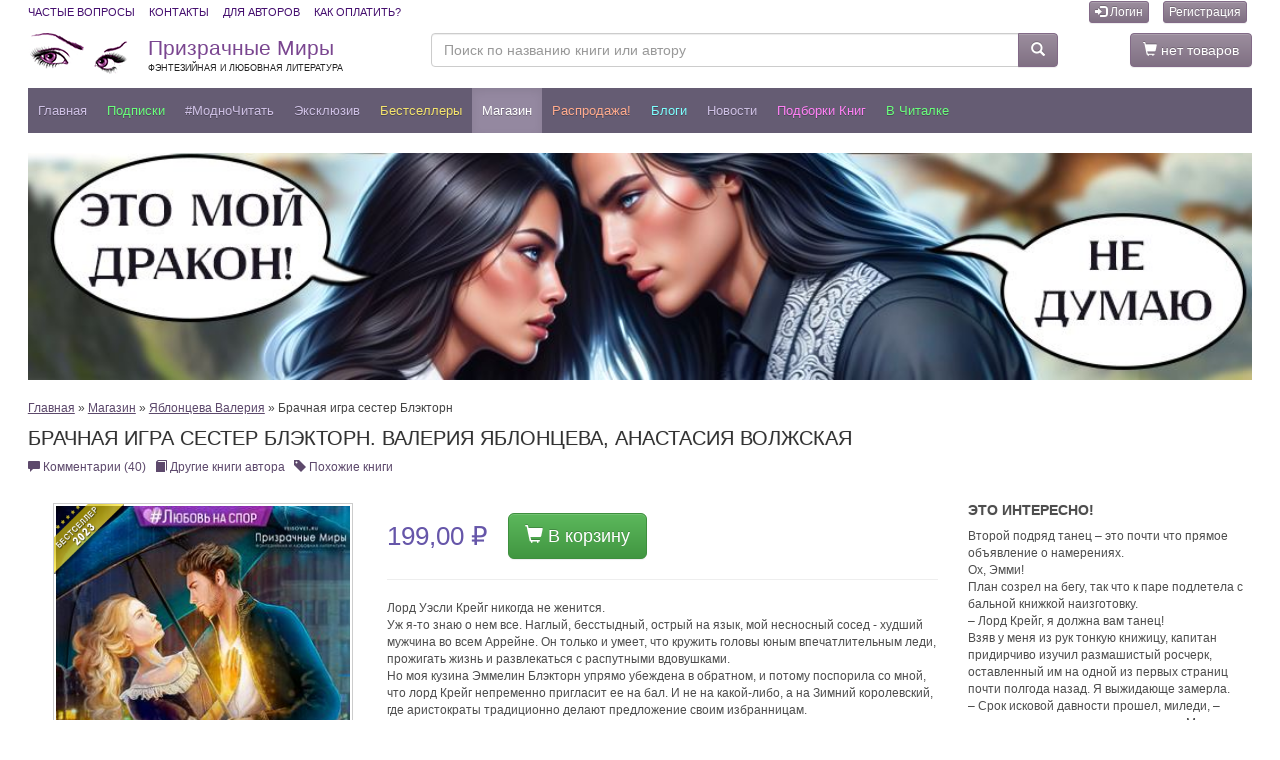

--- FILE ---
content_type: text/html; charset=utf-8
request_url: https://feisovet.ru/%d0%bc%d0%b0%d0%b3%d0%b0%d0%b7%d0%b8%d0%bd/%d0%91%d1%80%d0%b0%d1%87%d0%bd%d0%b0%d1%8f-%d0%b8%d0%b3%d1%80%d0%b0-%d1%81%d0%b5%d1%81%d1%82%d0%b5%d1%80-%d0%91%d0%bb%d1%8d%d0%ba%d1%82%d0%be%d1%80%d0%bd-%d0%92%d0%b0%d0%bb%d0%b5%d1%80%d0%b8%d1%8f-%d0%af%d0%b1%d0%bb%d0%be%d0%bd%d1%86%d0%b5%d0%b2%d0%b0?utm_content=286321675_286316363_0
body_size: 128990
content:
<!DOCTYPE html>
<html lang="ru">


<head>
    <meta charset="utf-8" />
    <meta http-equiv="X-UA-Compatible" content="IE=edge" />
    <meta name="viewport" content="width=device-width, initial-scale=1.0" />
    <meta name="theme-color" content="#655c73" />

	<title>Книга Брачная игра сестер Блэкторн. Валерия Яблонцева, Анастасия Волжская - скачать или читать онлайн</title>
	
	<meta name="description" content="Популярная книга Брачная игра сестер Блэкторн. Валерия Яблонцева, Анастасия Волжская на портале Призрачные Миры. Читайте онлайн или скачивайте в популярных форматах." />
    <link rel="canonical" href="https://feisovet.ru/магазин/Брачная-игра-сестер-Блэкторн-Валерия-Яблонцева" />

    <meta property="og:title" content="Книга Брачная игра сестер Блэкторн. Валерия Яблонцева, Анастасия Волжская - скачать или читать онлайн" />
    <meta property="og:description" content="Популярная книга Брачная игра сестер Блэкторн. Валерия Яблонцева, Анастасия Волжская на портале Призрачные Миры. Читайте онлайн или скачивайте в популярных форматах." />
    
    <meta property="og:image" content="http://www.feisovet.ru/users/5824/photos/catalog/cf4c5e06-26a0-4311-ae03-13e8532a43b3_big.jpg" />
    <meta property="og:image:secure_url" content="https://www.feisovet.ru/users/5824/photos/catalog/cf4c5e06-26a0-4311-ae03-13e8532a43b3_big.jpg" />
    
    	
    <script src="https://ajax.googleapis.com/ajax/libs/jquery/3.1.1/jquery.min.js"></script>
    <script src="https://ajax.googleapis.com/ajax/libs/jqueryui/1.12.1/jquery-ui.min.js"></script>



    <link rel="stylesheet" href="https://cdn.jsdelivr.net/npm/bootstrap@3.3.7/dist/css/bootstrap.min.css" />
    <link rel="stylesheet" href="https://cdn.jsdelivr.net/npm/bootstrap@3.3.7/dist/css/bootstrap-theme.min.css" />
    <script type="text/javascript" src="https://cdn.jsdelivr.net/npm/bootstrap@3.3.7/dist/js/bootstrap.min.js"></script>

    <link rel="stylesheet" type="text/css" href="https://www.feisovet.ru/js/slick/slick.css"/>
    <link rel="stylesheet" type="text/css" href="https://www.feisovet.ru/js/slick/slick-theme.css">
    <script src="https://www.feisovet.ru/js/slick/slick.min.js"></script>
    
    <script src="https://www.feisovet.ru/js/jquery.lazy.min.js"></script>

    


    <script type="text/javascript" src="https://www.feisovet.ru/js/global.js?36"></script>
	
	<link rel="alternate" type="application/rss+xml" title="Новости Призрачных Миров" href="https://feisovet.ru/content.rss?id=286331213" />
<link rel="alternate" type="application/rss+xml" title="Электронные книги интернет-магазина Призрачные Миры" href="https://feisovet.ru/content.rss?id=286331212" />

<meta name="google-site-verification" content="gH8GszzQHHQy1EiYq-f73PH-GPQvX_U_aoyN_66eSAg" />

<meta name="yandex-verification" content="e90f9c4e0c460093" />

<link rel="manifest" href="/manifest.json" />

<link rel="apple-touch-icon" sizes="57x57" href="https://www.feisovet.ru/img/apple-touch-icon-57x57.png">
<link rel="apple-touch-icon" sizes="114x114" href="https://www.feisovet.ru/img/apple-touch-icon-114x114.png">
<link rel="apple-touch-icon" sizes="72x72" href="https://www.feisovet.ru/img/apple-touch-icon-72x72.png">
<link rel="apple-touch-icon" sizes="144x144" href="https://www.feisovet.ru/img/apple-touch-icon-144x144.png">
<link rel="apple-touch-icon" sizes="60x60" href="https://www.feisovet.ru/img/apple-touch-icon-60x60.png">
<link rel="apple-touch-icon" sizes="120x120" href="https://www.feisovet.ru/img/apple-touch-icon-120x120.png">
<link rel="apple-touch-icon" sizes="76x76" href="https://www.feisovet.ru/img/apple-touch-icon-76x76.png">
<link rel="apple-touch-icon" sizes="152x152" href="https://www.feisovet.ru/img/apple-touch-icon-152x152.png">

<style>.slick-list{padding:0 5% 0 0!important;}</style>





	<link rel="shortcut icon" href="https://www.feisovet.ru/users/5824/favicon.ico" type="image/x-icon" />
	<link rel="stylesheet" type="text/css" href="https://www.feisovet.ru/css/reset.css?36" />
    

	

	<link rel="stylesheet" type="text/css" href="https://www.feisovet.ru/users/5824/css/global.css?36" />


    <style type="text/css">.feisovet-ru { display: none; }</style> 
	
</head>

<body>
	
	
	
	<div class="container-fluid container-full-width">
        

<!-- Top Header -->
    <div class="top-header">
      <div class="container1">
        <div class="row">
          <div class="col-xs-12">
            <ul class="list-inline pull-left list-links">
                <li><a href="/faq">Частые вопросы</a></li>
                <li><a href="/контакты">Контакты</a></li>
                <li><a href="/avtoram">Для авторов</a></li>
                <li><a href="/как-оплатить">Как оплатить?</a></li>
            </ul>

            

<ul class="list-inline pull-right">
    

    
        <li><a class="btn btn-primary btn-xs" href="https://feisovet.ru/Логин"><i class="glyphicon glyphicon-log-in"></i> Логин</a></li>
        <li><a class="btn btn-primary btn-xs" href="https://feisovet.ru/Регистрация">Регистрация</a></li>
    
</ul>



			


          </div>
        </div>
      </div>
    </div>
    <!-- End Top Header -->
     <!-- Middle Header -->
    <div class="middle-header">
      <div class="container1">
        <div class="row">
          <div class="col-sm-6 col-md-5 col-lg-4 logo" style="padding:0px 0px 0px 15px;">
            <a class="logo" href="https://feisovet.ru/">
                Призрачные Миры<br />
                <span class="slogan">Фэнтезийная и любовная литература</span>
            </a>
          </div>
          <div class="col-sm-3 col-md-5 col-lg-6" style="padding:0px 0px 0px 0px;">
            <form action="https://feisovet.ru/Поиск" method="get">
            <div class="input-group">
              <input type="text" class="form-control" name="tag" value="" aria-label="Поиск по названию книги или автору" placeholder="Поиск по названию книги или автору" />
              <div class="input-group-btn">
                <button type="submit" class="btn btn-primary btn-search"><span class="glyphicon glyphicon-search"></span></button>
              </div>
            </div>
            </form>
          </div>
          <div class="col-sm-3 col-md-2 col-lg-2" style="padding:0px 15px 0px 0px;">
            
            <a href="https://feisovet.ru/Аккаунт/Корзина-покупок" class="btn btn-primary pull-right"><span class="glyphicon glyphicon-shopping-cart"></span> нет товаров</a>
            
          </div>
        </div>
      </div>
    </div>
    <!-- End Middle Header -->


<nav class="navbar navbar-default navbar-my-top" >
      <div class="container1">

       <div class="navbar-header">
          <button type="button" style="padding: 2px 5px; font-size: 18px; margin: 6px 0px 3px 10px;" class="navbar-toggle x pull-left collapsed" data-toggle="modal" data-target="#navbar2" aria-expanded="false" aria-controls="navbar2">
            
            <span class="icon-bar"></span>
            <span class="icon-bar"></span>
            <span class="icon-bar"></span>
          </button>

          <a class="navbar-brand" href="https://feisovet.ru/">
            ПМ
          </a>

          <button type="button" class="btn btn-default btn-lg navbar-toggle pull-right collapsed" data-toggle="collapse" data-target="#navbarSearch" aria-expanded="false" aria-controls="navbar">
            <span class="sr-only">Меню</span>
            <span class="glyphicon glyphicon-search"></span>
          </button>


          
            <a class="btn btn-default btn-lg navbar-toggle pull-right" href="https://feisovet.ru/Логин"><span class="glyphicon glyphicon-log-in"></span></a>
          
          
       </div>

        <div id="navbar" class="navbar-collapse collapse">
            
            <ul class="nav navbar-nav">
        
            <li class="">
	            <a id='menu_item_62796' href="https://feisovet.ru/">Главная</a>
            </li>
            
            
        
            <li class="">
	            <a id='menu_item_62830' href="/магазин/Подписка/">Подписки</a>
            </li>
            
            
        
            <li class="">
	            <a id='menu_item_62828' href="/магазин/МодноЧитать/?sortby=10">#МодноЧитать</a>
            </li>
            
            
        
            <li class="">
	            <a id='menu_item_62815' href="/магазин/Эксклюзив/">Эксклюзив</a>
            </li>
            
            
        
            <li class="">
	            <a id='menu_item_62821' href="/магазин/Бестселлеры/?sortby=10">Бестселлеры</a>
            </li>
            
            
        
            <li class="active">
	            <a id='menu_item_62804' href="https://feisovet.ru/магазин/">Магазин</a>
            </li>
            
            
        
            <li class="">
	            <a id='menu_item_62806' href="/Распродажа?sortby=10">Распродажа!</a>
            </li>
            
            
        
            <li class="">
	            <a id='menu_item_62827' href="https://feisovet.ru/Блоги">Блоги</a>
            </li>
            
            
        
            <li class="">
	            <a id='menu_item_62800' href="https://feisovet.ru/Новости">Новости</a>
            </li>
            
            
        
            <li class="">
	            <a id='menu_item_62807' href="https://feisovet.ru/Подборки">Подборки книг</a>
            </li>
            
            
        
            <li class="">
	            <a id='menu_item_62835' href="/магазин/Extended-Version/?sortby=16">В читалке</a>
            </li>
            
            
        
          </ul>
        
    
<!--/.nav-collapse -->



        </div>

        <div id="navbarSearch" class="navbar-collapse collapse">
            <form action="https://feisovet.ru/Поиск" method="get">
            <div class="input-group">
                <input type="text" class="form-control" name="tag" value="" aria-label="Поиск по названию книги или автору" placeholder="Поиск по названию книги или автору" />
                <div class="input-group-btn">
                <button type="submit" class="btn btn-primary btn-search"><span class="glyphicon glyphicon-search"></span> Найти</button>
                </div>
            </div>
            <p class="description" style="margin-top:5px;color:#cdbfe3;">Укажите фамилию или имя автора, часть названия книги, поисковое слово или фразу</p>
            </form>
        </div>

      </div>


        
      
</nav>


<!-- Modal -->
<div class="modal left fade" id="navbar2" tabindex="-1" role="dialog" aria-labelledby="myNavbarModalLabel">
	<div class="modal-dialog" role="document">
		<div class="modal-content">

			<div class="modal-header" style="background-color: #655c73;">
				<button type="button" class="close" style="color:#fff;" data-dismiss="modal" aria-label="Закрыть"><span aria-hidden="true">&times;</span></button>
                
                    <h4 class="modal-title" id="myNavbarModalLabel" style="color:#fff;">Призрачные Миры</h4>
                    
                
			</div>

			<div class="modal-body">
                <div class="list-group no-borders2">
                
	                    <a class="list-group-item" href="https://feisovet.ru/">Главная</a>
                    
	                    <a class="list-group-item" href="/магазин/Подписка/">Подписки</a>
                    
	                    <a class="list-group-item" href="/магазин/МодноЧитать/?sortby=10">#МодноЧитать</a>
                    
	                    <a class="list-group-item" href="/магазин/Эксклюзив/">Эксклюзив</a>
                    
	                    <a class="list-group-item" href="/магазин/Бестселлеры/?sortby=10">Бестселлеры</a>
                    
	                    <a class="list-group-item active" href="https://feisovet.ru/магазин/">Магазин</a>
                    
	                    <a class="list-group-item" href="/Распродажа?sortby=10">Распродажа!</a>
                    
	                    <a class="list-group-item" href="https://feisovet.ru/Блоги">Блоги</a>
                    
	                    <a class="list-group-item" href="https://feisovet.ru/Новости">Новости</a>
                    
	                    <a class="list-group-item" href="https://feisovet.ru/Подборки">Подборки книг</a>
                    
	                    <a class="list-group-item" href="/магазин/Extended-Version/?sortby=16">В читалке</a>
                    

                </div>
			
                <div class="list-group no-borders2" style="font-size: 80%; text-align:center;">
                    
                        <a class="list-group-item not-active" href="/Логин"><strong>Логин</strong></a> 
                        <a class="list-group-item not-active" href="/Регистрация"><strong>Новая регистрация</strong></a>
                    
                    <a class="list-group-item not-active" href="/faq">Частые вопросы</a>
                    <a class="list-group-item not-active" href="/контакты">Контакты</a>
                    <a class="list-group-item not-active" href="/avtoram">Для авторов</a>
                    <a class="list-group-item not-active" href="/как-оплатить">Как оплатить?</a>

                    
                        <a class="list-group-item not-active" href="/Бонусы">Бонусная программа</a>
                    
                    <a class="list-group-item not-active" href="/Книга-в-подарок">Книга в подарок</a>
                    <a class="list-group-item not-active" href="/Купоны-и-ПромоКоды">Купоны и ПромоКоды</a>

                </div>
            
                <div class="list-group no-borders2" style="text-align:center;">
                    <a rel="nofollow" href="https://play.google.com/store/apps/details?id=feisovet1.flutter_app" target="_blank">
                    <img alt="Доступно в Google Play" src="//www.feisovet.ru/users/5824/photos/editor/mobile/google-play-200.png" style="width:120px;height:36px"/>
                    </a>

                    <a rel="nofollow" href="https://apps.apple.com/us/app/feisovet-reader/id1477972951" target="_blank">
                    <img alt="Загрузите в App Store" src="//www.feisovet.ru/users/5824/photos/editor/mobile/app-store.png" style="width:120px;height:36px"/>
                    </a>
                </div>
            </div>    

            <div class="modal-footer" style="text-align:center;">
                <button type="button" class="btn btn-primary" data-dismiss="modal">Закрыть</button>
            </div>

		</div><!-- modal-content -->
	</div><!-- modal-dialog -->
</div>
<!-- modal -->

        



    
        <div class="main-area">
            

<div style="margin: 0px 0px 20px 0px;">

    
    
    <div class="text-align:center">
        <a class="banner" href="https://feisovet.ru/магазин/Академия-Драконьего-Союза-Это-все-дракон-Валерия-Яблонцева?utm_source=feisovet_banner_130330&utm_medium=banner&utm_campaign=bid16635" title="Драконы Верхний"><img class="img-100 lazy" alt="Драконы Верхний" src="https://www.feisovet.ru/img/180x10.png" data-src="https://www.feisovet.ru/users/5824/banners/22b8a609-4ccb-413d-a576-d392d1d8dd83.jpg" /></a>
    </div>    
    
    
    
</div>

<div itemscope itemtype="http://schema.org/Product" class="panel panel-47 panel-47-286316363">


        <div class="blog-preview">
            <p>
                <a href="/">Главная</a> &raquo; 
                <a href="https://feisovet.ru/магазин/">Магазин</a> &raquo; 
                <a href="https://feisovet.ru/магазин/Яблонцева-Валерия/">Яблонцева Валерия</a> &raquo; 
                Брачная игра сестер Блэкторн
            </p>
        </div>
		<h1 itemprop="name" class="title" title="Брачная игра сестер Блэкторн. Валерия Яблонцева, Анастасия Волжская">Брачная игра сестер Блэкторн. Валерия Яблонцева, Анастасия Волжская</h1>



		
		<div class="panel-body">
		    	
		    <p style="text-align:left">

            
            <a href="#comments"><i class="glyphicon glyphicon-comment"></i> Комментарии (40)</a>
            &nbsp;
            <a href="#author-other-books"><i class="glyphicon glyphicon-book"></i> Другие книги автора</a>
            &nbsp;
            <a href="#genre-other-books"><i class="glyphicon glyphicon-tag"></i> Похожие книги</a>
            

            

		    </p>
            <br />
		    

			<div style="width:100%; display:table;">

            <div class="row"><div class="col-xs-12 col-sm-8 col-md-8 col-lg-9">

				
		        <div class="detailed-picture" style="width:30%; min-width:350px;float:left;margin:0px 1% 15px 0px;">
                    <div style="position:relative;margin:auto;max-width:300px;">
		            <img itemprop="image" src="https://www.feisovet.ru/users/5824/photos/catalog/cf4c5e06-26a0-4311-ae03-13e8532a43b3_big.jpg" class="img-100" style="padding:2px 2px; border:1px solid #ccc;" alt="Брачная игра сестер Блэкторн. Валерия Яблонцева, Анастасия Волжская" title="Брачная игра сестер Блэкторн. Валерия Яблонцева, Анастасия Волжская" />
                    <span class="bestseller-2023-item" title="Бестселлер 2023"></span>
                    
                    
                    </div>

                    <p class="center"><br /><a class="btn btn-lg btn-info" target="_blank" href="/turbo286316363" ><span class="glyphicon glyphicon-book"></span> Читать книгу</a></p>

		        </div>
            	
				<div class="blog-preview">

                    
                    

                    <div class="row1" style="display:table;padding:10px 0px 0px 0px;">
                        <div itemprop="offers" itemscope itemtype="http://schema.org/Offer">
                            <meta itemprop="priceCurrency" content="RUR" />
                            
                            
                              
                            <span itemprop="price" content="199.00" style="color:#6656a9;font-size:26px;line-height:46px;font-weight:normal;margin-right:20px;" class="pull-left">199,00 ₽</span>

                            
                                <a class="btn btn-lg btn-success pull-left" rel="nofollow" href="?added-to-shoping-cart=added&detailed-page=true"><i class="glyphicon glyphicon-shopping-cart"></i> В корзину</a>
                            
                        </div>
                    </div>
			
			        

                    

                    <hr />
                    

                
					

                    

                    <div itemprop="description" class="blog-text">
                        <p>Лорд Уэсли Крейг никогда не женится.<br />Уж я-то знаю о нем все. Наглый, бесстыдный, острый на язык, мой несносный сосед - худший мужчина во всем Аррейне. Он только и умеет, что кружить головы юным впечатлительным леди, прожигать жизнь и развлекаться с распутными вдовушками.<br />Но моя кузина Эммелин Блэкторн упрямо убеждена в обратном, и потому поспорила со мной, что лорд Крейг непременно пригласит ее на бал. И не на какой-либо, а на Зимний королевский, где аристократы традиционно делают предложение своим избранницам.<br />Мой долг - уберечь Эмми от этой глупой ошибки.<br />Любым способом.<br />Книга написана в соавторстве сАнастасией Волжской<br />Участник литмоба"Любовь на спор"от Призрачных Миров</p>
<p>&nbsp;</p>

                    </div>

                    <div style="display:table;margin:10px 0px 10px 0px;">

                    

                    

                    

                    
                                        
                    

                    </div>

                    <hr />
                    					
                    					
					<p class="blog-info" style="font-weight:bold;">
					    34379 просмотров
					     |  40 комментариев
					    
					</p>
					
					<p class="blog-info" style="font-weight:bold;"><i class="glyphicon glyphicon-list"></i> Категории: <span style="text-transform:lowercase"><a href="https://feisovet.ru/магазин/фентези/"><strong>Фэнтези</strong></a>, <a href="https://feisovet.ru/магазин/Роман/"><strong>Роман</strong></a>, <a href="https://feisovet.ru/магазин/Маги-волшебники/"><strong>Маги и волшебники</strong></a>, <a href="https://feisovet.ru/магазин/Фэнтези-Европы/"><strong>Европейское фэнтези</strong></a>, <a href="https://feisovet.ru/магазин/Любовное-фэнтези/"><strong>Любовное фэнтези</strong></a>, <a href="https://feisovet.ru/магазин/Бестселлеры/"><strong>Бестселлеры</strong></a>, <a href="https://feisovet.ru/магазин/Яблонцева-Валерия/"><strong>Яблонцева Валерия</strong></a>, <a href="https://feisovet.ru/магазин/ЛюбовьНаСпор/"><strong>#Любовь на спор</strong></a>, <a href="https://feisovet.ru/магазин/Бестселлеры-2023/"><strong>Бестселлеры 2023</strong></a></span></p>
					
					<p class="blog-info" style="font-weight:bold;"><i class="glyphicon glyphicon-tags"></i> Тэги: <span style="text-transform:lowercase"><a href="https://feisovet.ru/магазин/?tag=%D0%B2%D0%B0%D0%BB%D0%B5%D1%80%D0%B8%D1%8F%20%D1%8F%D0%B1%D0%BB%D0%BE%D0%BD%D1%86%D0%B5%D0%B2%D0%B0"><strong>валерия яблонцева</strong></a>, <a href="https://feisovet.ru/магазин/?tag=%D0%B0%D0%BD%D0%B0%D1%81%D1%82%D0%B0%D1%81%D0%B8%D1%8F%20%D0%B2%D0%BE%D0%BB%D0%B6%D1%81%D0%BA%D0%B0%D1%8F"><strong>анастасия волжская</strong></a>, <a href="https://feisovet.ru/магазин/?tag=%D1%81%D0%BF%D0%BE%D1%80%20%D0%BD%D0%B0%20%D0%BB%D1%8E%D0%B1%D0%BE%D0%B2%D1%8C"><strong>спор на любовь</strong></a>, <a href="https://feisovet.ru/магазин/?tag=%D1%83%D0%BF%D1%80%D1%8F%D0%BC%D0%B0%D1%8F%20%D0%B3%D0%B5%D1%80%D0%BE%D0%B8%D0%BD%D1%8F"><strong>упрямая героиня</strong></a>, <a href="https://feisovet.ru/магазин/?tag=%D0%B4%D0%B5%D0%B2%D1%83%D1%88%D0%BA%D0%B0%20%D1%81%D0%BE%20%D1%88%D0%BF%D0%B0%D0%B3%D0%BE%D0%B9"><strong>девушка со шпагой</strong></a>, <a href="https://feisovet.ru/магазин/?tag=%D0%B1%D1%80%D0%B0%D1%87%D0%BD%D0%B0%D1%8F%20%D0%B8%D0%B3%D1%80%D0%B0%20%D1%81%D0%B5%D1%81%D1%82%D0%B5%D1%80%20%D0%B1%D0%BB%D1%8D%D0%BA%D1%82%D0%BE%D1%80%D0%BD"><strong>брачная игра сестер блэкторн</strong></a></span></p>
					

                    
					
					
				</div>
			

            <br /></div><div class="col-xs-12 col-sm-4 col-md-4 col-lg-3">
            <h3 class="title">Это интересно!</h3>
            
            <p>
            
            Второй подряд танец – это почти что прямое объявление о намерениях.<br />Ох, Эмми!<br />План созрел на бегу, так что к паре подлетела с бальной книжкой наизготовку.<br />– Лорд Крейг, я должна вам танец!<br />Взяв у меня из рук тонкую книжицу, капитан придирчиво изучил размашистый росчерк, оставленный им на одной из первых страниц почти полгода назад. Я выжидающе замерла.<br />– Срок исковой давности прошел, миледи, – наконец снизошел до ответа сосед. – Могу списать вам долг.
            
            </p>
            <hr />
            
            <p>
            
            Я вздохнула, готовясь к неизбежному прыжку в пропасть неизведанного.<br />– Уэсли.<br />Хвала богам, это подействовало.<br />– Леди Блэкторн, – с ироничной официальностью проговорил капитан, – вы подозрительно потеплели ко мне.<br />– Почему же подозрительно? – теряясь под пристальным взглядом серых глаз, с трудом изобразила безмятежную улыбку. – Неужели вы не верите, что можете нравиться женщинам?<br />– Отнюдь, миледи. Я сомневаюсь, что вы можете кем-то искренне интересоваться.
            
            </p>
            <hr />
            
            </div></div>
            

            </div>

            
			
<hr />

<div style="width:100%; display:table;">
    <h3 class="title">Книга из цикла &laquo;<strong>Невесты Аррейна</strong>&raquo;</h3>

    <div class="row">
	
            <div class="col-xs-12 col-sm-6 col-md-4 col-lg-3">
                <div style='display:flow-root;margin:10px auto;' >
			        <a style='float:left;width:60px;margin-right: 20px;' class="img-cover" href="https://feisovet.ru/магазин/Брачная-игра-сестер-Блэкторн-Валерия-Яблонцева" title="Брачная игра сестер Блэкторн. Валерия Яблонцева, Анастасия Волжская">
                        <img class="img-100" id='book-cf4c5e06-26a0-4311-ae03-13e8532a43b3' src='https://www.feisovet.ru/users/5824/photos/catalog/cf4c5e06-26a0-4311-ae03-13e8532a43b3_big.jpg' alt='Брачная игра сестер Блэкторн. Валерия Яблонцева, Анастасия Волжская' title='Брачная игра сестер Блэкторн. Валерия Яблонцева, Анастасия Волжская' />
                        <span class="bk-info">&raquo;</span>
			        </a>

                    <p class="blog-title"><a href="https://feisovet.ru/магазин/Брачная-игра-сестер-Блэкторн-Валерия-Яблонцева">Брачная игра сестер Блэкторн. Валерия Яблонцева, Анастасия Волжская</a></p>
                    <p>
                          
                        <a href="https://feisovet.ru/магазин/Брачная-игра-сестер-Блэкторн-Валерия-Яблонцева?added-to-shoping-cart=added" class="btn btn-xs btn-default" rel="nofollow"> 
                            <i class="glyphicon glyphicon-shopping-cart"></i> 
                            199,00 руб
                        </a>
                    </p>
                </div>
            </div>    

            
        
            <div class="col-xs-12 col-sm-6 col-md-4 col-lg-3">
                <div style='display:flow-root;margin:10px auto;' >
			        <a style='float:left;width:60px;margin-right: 20px;' class="img-cover" href="https://feisovet.ru/магазин/Брачные-клятвы-леди-Макбрайд-Валерия-Яблонцева" title="Брачные клятвы леди Макбрайд. Валерия Яблонцева, Анастасия Волжская">
                        <img class="img-100" id='book-7c6baa37-b114-4e0d-a757-1dc04c9599aa' src='https://www.feisovet.ru/users/5824/photos/catalog/7c6baa37-b114-4e0d-a757-1dc04c9599aa_big.jpg' alt='Брачные клятвы леди Макбрайд. Валерия Яблонцева, Анастасия Волжская' title='Брачные клятвы леди Макбрайд. Валерия Яблонцева, Анастасия Волжская' />
                        <span class="bk-info">&raquo;</span>
			        </a>

                    <p class="blog-title"><a href="https://feisovet.ru/магазин/Брачные-клятвы-леди-Макбрайд-Валерия-Яблонцева">Брачные клятвы леди Макбрайд. Валерия Яблонцева, Анастасия Волжская</a></p>
                    <p>
                          
                        <a href="https://feisovet.ru/магазин/Брачные-клятвы-леди-Макбрайд-Валерия-Яблонцева?added-to-shoping-cart=added" class="btn btn-xs btn-default" rel="nofollow"> 
                            <i class="glyphicon glyphicon-shopping-cart"></i> 
                            150,00 руб
                        </a>
                    </p>
                </div>
            </div>    

            
        
    </div>
</div>
<br />



			<br />
			<div class="blog-preview">
				
				<table class="table table-striped">
				
				<tr>
	<td><strong>Доступный формат книг</strong></td>
	<td>FB2, ePub, PDF, MOBI, AZW3</td>
</tr>

				
				<tr>
	<td><strong>Размер книги</strong></td>
	<td>Роман. 12,86 алк</td>
</tr>

				
				
				
				
				
				
				
				
				
				
				
				
				
				
				
				
				
				<tr>
	<td><strong>Цикл книг</strong></td>
	<td>Невесты Аррейна</td>
</tr>

				
                </table>
                

                



                

				
			</div>

			
		</div>
		
</div>




			



	
<div class="panel panel-148">
    
    <div class="pull-right">
        <button type="button" class="btn btn-xs btn-primary" id="prevAuthorBook"><span class="glyphicon glyphicon-arrow-left"></span></button>
        <button type="button" class="btn btn-xs btn-primary" id="nextAuthorBook"><span class="glyphicon glyphicon-arrow-right"></span></button>
    </div>
    <h3 class="title"><a name="author-other-books">Другие книги автора</a></h3>

    <div class="panel-body">
		
            <div class="feisovet-slider slider" style="display:none;" id="author-books-slider">
            
			    <div style="float:left;margin-right:10px;margin-bottom:10px;">
					<a class="img-cover" href="https://feisovet.ru/магазин/Огонь-в-оковах-Валерия-Яблонцева" title="Огонь в оковах. Валерия Яблонцева, Анастасия Волжская">
                        
<img class="img-100" id="book-87b5f9ca-f53c-4f75-bbe7-795a65e7b930" src="https://www.feisovet.ru/users/5824/photos/catalog/87b5f9ca-f53c-4f75-bbe7-795a65e7b930_big.jpg" alt="Огонь в оковах. Валерия Яблонцева, Анастасия Волжская" title="Огонь в оковах. Валерия Яблонцева, Анастасия Волжская" />
<span class="bestseller-2021-item" title="Бестселлер 2021"></span>
<span class="exclusive-item" title="Продается эксклюзивно на &laquo;Призрачных Мирах&raquo;"></span>
<span class="bk-info">&raquo;</span>
					</a>
                    <p class="center" style="padding-top:10px;">
                          
                        <a href="https://feisovet.ru/магазин/Огонь-в-оковах-Валерия-Яблонцева?added-to-shoping-cart=added" class="btn btn-xs btn-default" rel="nofollow"> 
                            <i class="glyphicon glyphicon-shopping-cart"></i> 
                            160,00 ₽
                        </a>
                    </p>
				</div>
			
			    <div style="float:left;margin-right:10px;margin-bottom:10px;">
					<a class="img-cover" href="https://feisovet.ru/магазин/Большое-несчастье-Закари-Фьюта-Валерия-Яблонцева" title="Большое несчастье Закари Фьюта. Валерия Яблонцева, Анастасия Волжская">
                        
<img class="img-100" id="book-e7766aab-36cd-48c8-a7be-a06f9ef2fa5f" src="https://www.feisovet.ru/users/5824/photos/catalog/e7766aab-36cd-48c8-a7be-a06f9ef2fa5f_big.jpg" alt="Большое несчастье Закари Фьюта. Валерия Яблонцева, Анастасия Волжская" title="Большое несчастье Закари Фьюта. Валерия Яблонцева, Анастасия Волжская" />
<span class="bestseller-2024-item" title="Бестселлер 2024"></span>
<span class="exclusive-item" title="Продается эксклюзивно на &laquo;Призрачных Мирах&raquo;"></span>
<span class="bk-info">&raquo;</span>
					</a>
                    <p class="center" style="padding-top:10px;">
                          
                        <a href="https://feisovet.ru/магазин/Большое-несчастье-Закари-Фьюта-Валерия-Яблонцева?added-to-shoping-cart=added" class="btn btn-xs btn-default" rel="nofollow"> 
                            <i class="glyphicon glyphicon-shopping-cart"></i> 
                            99,00 ₽
                        </a>
                    </p>
				</div>
			
			    <div style="float:left;margin-right:10px;margin-bottom:10px;">
					<a class="img-cover" href="https://feisovet.ru/магазин/Игра-тени-и-света-Валерия-Яблонцева" title="Игра тени и света. Валерия Яблонцева, Анастасия Волжская">
                        
<img class="img-100" id="book-6617f2a6-75c4-4a01-b036-a073803e3033" src="https://www.feisovet.ru/users/5824/photos/catalog/6617f2a6-75c4-4a01-b036-a073803e3033_big.jpg" alt="Игра тени и света. Валерия Яблонцева, Анастасия Волжская" title="Игра тени и света. Валерия Яблонцева, Анастасия Волжская" />
<span class="bestseller-2024-item" title="Бестселлер 2024"></span>
<span class="exclusive-item" title="Продается эксклюзивно на &laquo;Призрачных Мирах&raquo;"></span>
<span class="bk-info">&raquo;</span>
					</a>
                    <p class="center" style="padding-top:10px;">
                          
                        <a href="https://feisovet.ru/магазин/Игра-тени-и-света-Валерия-Яблонцева?added-to-shoping-cart=added" class="btn btn-xs btn-default" rel="nofollow"> 
                            <i class="glyphicon glyphicon-shopping-cart"></i> 
                            150,00 ₽
                        </a>
                    </p>
				</div>
			
			    <div style="float:left;margin-right:10px;margin-bottom:10px;">
					<a class="img-cover" href="https://feisovet.ru/магазин/Зимняя-жена-Валерия-Яблонцева" title="Зимняя жена. Валерия Яблонцева">
                        
<img class="img-100" id="book-0668e4cb-b777-4666-bcff-0c6d855e1487" src="https://www.feisovet.ru/users/5824/photos/catalog/0668e4cb-b777-4666-bcff-0c6d855e1487_big.jpg" alt="Зимняя жена. Валерия Яблонцева" title="Зимняя жена. Валерия Яблонцева" />

<span class="exclusive-item" title="Продается эксклюзивно на &laquo;Призрачных Мирах&raquo;"></span>
<span class="bk-info">&raquo;</span>
					</a>
                    <p class="center" style="padding-top:10px;">
                          
                        <a href="https://feisovet.ru/магазин/Зимняя-жена-Валерия-Яблонцева?added-to-shoping-cart=added" class="btn btn-xs btn-default" rel="nofollow"> 
                            <i class="glyphicon glyphicon-shopping-cart"></i> 
                            99,00 ₽
                        </a>
                    </p>
				</div>
			
			    <div style="float:left;margin-right:10px;margin-bottom:10px;">
					<a class="img-cover" href="https://feisovet.ru/магазин/Элементы-любви-Валерия-Яблонцева" title="Элементы любви. Валерия Яблонцева, Анастасия Волжская">
                        
<img class="img-100" id="book-17b98389-8867-4b3d-a834-584af9304716" src="https://www.feisovet.ru/users/5824/photos/catalog/17b98389-8867-4b3d-a834-584af9304716_big.jpg" alt="Элементы любви. Валерия Яблонцева, Анастасия Волжская" title="Элементы любви. Валерия Яблонцева, Анастасия Волжская" />
<span class="bestseller-2025-item" title="Бестселлер 2025"></span>
<span class="exclusive-item" title="Продается эксклюзивно на &laquo;Призрачных Мирах&raquo;"></span>
<span class="bk-info">&raquo;</span>
					</a>
                    <p class="center" style="padding-top:10px;">
                          
                        <a href="https://feisovet.ru/магазин/Элементы-любви-Валерия-Яблонцева?added-to-shoping-cart=added" class="btn btn-xs btn-default" rel="nofollow"> 
                            <i class="glyphicon glyphicon-shopping-cart"></i> 
                            50,00 ₽
                        </a>
                    </p>
				</div>
			
			    <div style="float:left;margin-right:10px;margin-bottom:10px;">
					<a class="img-cover" href="https://feisovet.ru/магазин/Академия-Драконьего-Союза-Это-все-дракон-Валерия-Яблонцева" title="Академия Драконьего Союза. Это все дракон!. Валерия Яблонцева, Анастасия Волжская">
                        
<img class="img-100" id="book-d00767d5-27d9-46c8-857d-1e35b64fb71b" src="https://www.feisovet.ru/users/5824/photos/catalog/d00767d5-27d9-46c8-857d-1e35b64fb71b_big.jpg" alt="Академия Драконьего Союза. Это все дракон!. Валерия Яблонцева, Анастасия Волжская" title="Академия Драконьего Союза. Это все дракон!. Валерия Яблонцева, Анастасия Волжская" />
<span class="bestseller-season-item" title="Бестселлер сезона"></span>

<span class="bk-info">&raquo;</span>
					</a>
                    <p class="center" style="padding-top:10px;">
                          
                        <a href="https://feisovet.ru/магазин/Академия-Драконьего-Союза-Это-все-дракон-Валерия-Яблонцева?added-to-shoping-cart=added" class="btn btn-xs btn-default" rel="nofollow"> 
                            <i class="glyphicon glyphicon-shopping-cart"></i> 
                            149,00 ₽
                        </a>
                    </p>
				</div>
			
			    <div style="float:left;margin-right:10px;margin-bottom:10px;">
					<a class="img-cover" href="https://feisovet.ru/магазин/Университет-Техномагии-Замуж-понарошку-Валерия-Яблонцева" title="Университет Техномагии. Магическая невеста. Валерия Яблонцева, Анастасия Волжская">
                        
<img class="img-100" id="book-92d932eb-7178-416c-9abd-799223621e32" src="https://www.feisovet.ru/users/5824/photos/catalog/92d932eb-7178-416c-9abd-799223621e32_big.jpg" alt="Университет Техномагии. Магическая невеста. Валерия Яблонцева, Анастасия Волжская" title="Университет Техномагии. Магическая невеста. Валерия Яблонцева, Анастасия Волжская" />
<span class="bestseller-2022-item" title="Бестселлер 2022"></span>

<span class="bk-info">&raquo;</span>
					</a>
                    <p class="center" style="padding-top:10px;">
                          
                        <a href="https://feisovet.ru/магазин/Университет-Техномагии-Замуж-понарошку-Валерия-Яблонцева?added-to-shoping-cart=added" class="btn btn-xs btn-default" rel="nofollow"> 
                            <i class="glyphicon glyphicon-shopping-cart"></i> 
                            219,00 ₽
                        </a>
                    </p>
				</div>
			
			    <div style="float:left;margin-right:10px;margin-bottom:10px;">
					<a class="img-cover" href="https://feisovet.ru/магазин/Тайна-месье-Марбеля-Валерия-Яблонцева" title="Тайна месье Марбеля. Валерия Яблонцева, Анастасия Волжская">
                        
<img class="img-100" id="book-3f1af89c-ab45-4772-abcf-79e3784dd58a" src="https://www.feisovet.ru/users/5824/photos/catalog/3f1af89c-ab45-4772-abcf-79e3784dd58a_big.jpg" alt="Тайна месье Марбеля. Валерия Яблонцева, Анастасия Волжская" title="Тайна месье Марбеля. Валерия Яблонцева, Анастасия Волжская" />
<span class="bestseller-season-item" title="Бестселлер сезона"></span>

<span class="bk-info">&raquo;</span>
					</a>
                    <p class="center" style="padding-top:10px;">
                          
                        <a href="https://feisovet.ru/магазин/Тайна-месье-Марбеля-Валерия-Яблонцева?added-to-shoping-cart=added" class="btn btn-xs btn-default" rel="nofollow"> 
                            <i class="glyphicon glyphicon-shopping-cart"></i> 
                            75,00 ₽
                        </a>
                    </p>
				</div>
			
			    <div style="float:left;margin-right:10px;margin-bottom:10px;">
					<a class="img-cover" href="https://feisovet.ru/магазин/И-счастье-в-придачу-Валерия-Яблонцева" title="И счастье в придачу. Валерия Яблонцева, Анастасия Волжская">
                        
<img class="img-100" id="book-b5dffac8-4c08-478a-8db1-fcc59ac770ae" src="https://www.feisovet.ru/users/5824/photos/catalog/b5dffac8-4c08-478a-8db1-fcc59ac770ae_big.jpg" alt="И счастье в придачу. Валерия Яблонцева, Анастасия Волжская" title="И счастье в придачу. Валерия Яблонцева, Анастасия Волжская" />

<span class="exclusive-item" title="Продается эксклюзивно на &laquo;Призрачных Мирах&raquo;"></span>
<span class="bk-info">&raquo;</span>
					</a>
                    <p class="center" style="padding-top:10px;">
                          
                        <a href="https://feisovet.ru/магазин/И-счастье-в-придачу-Валерия-Яблонцева?added-to-shoping-cart=added" class="btn btn-xs btn-default" rel="nofollow"> 
                            <i class="glyphicon glyphicon-shopping-cart"></i> 
                            79,00 ₽
                        </a>
                    </p>
				</div>
			
			    <div style="float:left;margin-right:10px;margin-bottom:10px;">
					<a class="img-cover" href="https://feisovet.ru/магазин/Замуж-за-двадцать-дней-Валерия-Яблонцева" title="Замуж за двадцать дней. Валерия Яблонцева, Анастасия Волжская">
                        
<img class="img-100" id="book-a83b9094-362f-4504-938b-f9530433d59a" src="https://www.feisovet.ru/users/5824/photos/catalog/a83b9094-362f-4504-938b-f9530433d59a_big.jpg" alt="Замуж за двадцать дней. Валерия Яблонцева, Анастасия Волжская" title="Замуж за двадцать дней. Валерия Яблонцева, Анастасия Волжская" />
<span class="bestseller-2022-item" title="Бестселлер 2022"></span>
<span class="exclusive-item" title="Продается эксклюзивно на &laquo;Призрачных Мирах&raquo;"></span>
<span class="bk-info">&raquo;</span>
					</a>
                    <p class="center" style="padding-top:10px;">
                          
                        <a href="https://feisovet.ru/магазин/Замуж-за-двадцать-дней-Валерия-Яблонцева?added-to-shoping-cart=added" class="btn btn-xs btn-default" rel="nofollow"> 
                            <i class="glyphicon glyphicon-shopping-cart"></i> 
                            29,00 ₽
                        </a>
                    </p>
				</div>
			
			    <div style="float:left;margin-right:10px;margin-bottom:10px;">
					<a class="img-cover" href="https://feisovet.ru/магазин/Брак-с-летальным-исходом-Валерия-Яблонцева" title="Брак с летальным исходом. Валерия Яблонцева, Анастасия Волжская">
                        
<img class="img-100" id="book-17d691c7-cdf5-4dce-a0aa-08db9c7eda00" src="https://www.feisovet.ru/users/5824/photos/catalog/17d691c7-cdf5-4dce-a0aa-08db9c7eda00_big.jpg" alt="Брак с летальным исходом. Валерия Яблонцева, Анастасия Волжская" title="Брак с летальным исходом. Валерия Яблонцева, Анастасия Волжская" />
<span class="bestseller-2019-item" title="Бестселлер 2019"></span>

<span class="bk-info">&raquo;</span>
					</a>
                    <p class="center" style="padding-top:10px;">
                          
                        <a href="https://feisovet.ru/магазин/Брак-с-летальным-исходом-Валерия-Яблонцева?added-to-shoping-cart=added" class="btn btn-xs btn-default" rel="nofollow"> 
                            <i class="glyphicon glyphicon-shopping-cart"></i> 
                            109,00 ₽
                        </a>
                    </p>
				</div>
			
			    <div style="float:left;margin-right:10px;margin-bottom:10px;">
					<a class="img-cover" href="https://feisovet.ru/магазин/Брак-с-правом-на-счастье-Валерия-Яблонцева" title="Брак с правом на счастье. Валерия Яблонцева, Анастасия Волжская">
                        
<img class="img-100" id="book-6a48bdc2-895c-4a72-a532-dd934540d495" src="https://www.feisovet.ru/users/5824/photos/catalog/6a48bdc2-895c-4a72-a532-dd934540d495_big.jpg" alt="Брак с правом на счастье. Валерия Яблонцева, Анастасия Волжская" title="Брак с правом на счастье. Валерия Яблонцева, Анастасия Волжская" />
<span class="bestseller-2020-item" title="Бестселлер 2020"></span>

<span class="bk-info">&raquo;</span>
					</a>
                    <p class="center" style="padding-top:10px;">
                          
                        <a href="https://feisovet.ru/магазин/Брак-с-правом-на-счастье-Валерия-Яблонцева?added-to-shoping-cart=added" class="btn btn-xs btn-default" rel="nofollow"> 
                            <i class="glyphicon glyphicon-shopping-cart"></i> 
                            149,00 ₽
                        </a>
                    </p>
				</div>
			
            </div>
            
    </div>
</div>

<script type="text/javascript">
    $(document).ready(function () {
        $("#author-books-slider").show().slick({
            dots: false,
            infinite: true,
            centerMode: false,
            slidesToShow: 6,
            lazyLoad: 'ondemand',
            slidesToScroll: 1,
            swipeToSlide: true,
            autoplay: true,
            autoplaySpeed: 12000,
            prevArrow: "#prevAuthorBook",
            nextArrow: "#nextAuthorBook",
            responsive: [
                        {
                            breakpoint: 1024,
                            settings: {
                                slidesToShow: 4
                            }
                        },
                        {
                            breakpoint: 600,
                            settings: {
                                slidesToShow: 3
                            }
                        },
                        {
                            breakpoint: 480,
                            settings: {
                                slidesToShow: 2
                            }
                        }
                      ]
        });

    });
  </script>


			



<div class="panel panel-148">
    
    <div class="pull-right">
        <button type="button" class="btn btn-xs btn-primary" id="prevOtherBook"><span class="glyphicon glyphicon-arrow-left"></span></button>
        <button type="button" class="btn btn-xs btn-primary" id="nextOtherBook"><span class="glyphicon glyphicon-arrow-right"></span></button>
    </div>
    <h3 class="title"><a name="genre-other-books">Другие книги в этом жанре</a></h3>

    <div class="panel-body">
		
            <div class="feisovet-slider slider" style="display:none;" id="other-books-slider">
            
			    <div style="float:left;margin-right:10px;margin-bottom:10px;">
					<a class="img-cover" href="https://feisovet.ru/магазин/Фантазерка-для-мага-Полина-Верховцева" title="Фантазерка для мага. Полина Верховцева, Ясмина Сапфир">
                        
<img class="img-100" id="book-fc7d6e45-4f0a-4d85-9b04-fb9819e676b8" src="https://www.feisovet.ru/users/5824/photos/catalog/fc7d6e45-4f0a-4d85-9b04-fb9819e676b8_big.jpg" alt="Фантазерка для мага. Полина Верховцева, Ясмина Сапфир" title="Фантазерка для мага. Полина Верховцева, Ясмина Сапфир" />


<span class="bk-info">&raquo;</span>
					</a>
                    <p class="center" style="padding-top:10px;">
                          
                        <a href="https://feisovet.ru/магазин/Фантазерка-для-мага-Полина-Верховцева?added-to-shoping-cart=added" class="btn btn-xs btn-default" rel="nofollow"> 
                            <i class="glyphicon glyphicon-shopping-cart"></i> 
                            119,00 ₽
                        </a>
                    </p>
				</div>
			
			    <div style="float:left;margin-right:10px;margin-bottom:10px;">
					<a class="img-cover" href="https://feisovet.ru/магазин/Тихоня-Крайс-и-ее-гениальное-заклинание-Елена-Милая" title="Тихоня Крайс и ее гениальное заклинание. Елена Милая">
                        
<img class="img-100" id="book-35f823f6-a3a6-4dfb-b4e2-74e8f66d2c1b" src="https://www.feisovet.ru/users/5824/photos/catalog/35f823f6-a3a6-4dfb-b4e2-74e8f66d2c1b_big.jpg" alt="Тихоня Крайс и ее гениальное заклинание. Елена Милая" title="Тихоня Крайс и ее гениальное заклинание. Елена Милая" />


<span class="bk-info">&raquo;</span>
					</a>
                    <p class="center" style="padding-top:10px;">
                          
                        <a href="https://feisovet.ru/магазин/Тихоня-Крайс-и-ее-гениальное-заклинание-Елена-Милая?added-to-shoping-cart=added" class="btn btn-xs btn-default" rel="nofollow"> 
                            <i class="glyphicon glyphicon-shopping-cart"></i> 
                            49,00 ₽
                        </a>
                    </p>
				</div>
			
			    <div style="float:left;margin-right:10px;margin-bottom:10px;">
					<a class="img-cover" href="https://feisovet.ru/магазин/Выбери-меня-Эльга-Снежная" title="Выбери меня! Эльга Снежная">
                        
<img class="img-100" id="book-b6352826-6b73-4952-80c5-992eeddce1d6" src="https://www.feisovet.ru/users/5824/photos/catalog/b6352826-6b73-4952-80c5-992eeddce1d6_big.jpg" alt="Выбери меня! Эльга Снежная" title="Выбери меня! Эльга Снежная" />


<span class="bk-info">&raquo;</span>
					</a>
                    <p class="center" style="padding-top:10px;">
                          
                        <a href="https://feisovet.ru/магазин/Выбери-меня-Эльга-Снежная?added-to-shoping-cart=added" class="btn btn-xs btn-default" rel="nofollow"> 
                            <i class="glyphicon glyphicon-shopping-cart"></i> 
                            159,00 ₽
                        </a>
                    </p>
				</div>
			
			    <div style="float:left;margin-right:10px;margin-bottom:10px;">
					<a class="img-cover" href="https://feisovet.ru/магазин/Не-оставляй-меня-Резеда-Ширкунова" title="Не оставляй меня! Резеда Ширкунова">
                        
<img class="img-100" id="book-c0d5b3ce-14d7-4a8e-8a93-fda5bbf0cd37" src="https://www.feisovet.ru/users/5824/photos/catalog/c0d5b3ce-14d7-4a8e-8a93-fda5bbf0cd37_big.jpg" alt="Не оставляй меня! Резеда Ширкунова" title="Не оставляй меня! Резеда Ширкунова" />


<span class="bk-info">&raquo;</span>
					</a>
                    <p class="center" style="padding-top:10px;">
                        <span class="label label-danger"><span class="discount-price">120,00 ₽</span></span>  
                        <a href="https://feisovet.ru/магазин/Не-оставляй-меня-Резеда-Ширкунова?added-to-shoping-cart=added" class="btn btn-xs btn-default" rel="nofollow"> 
                            <i class="glyphicon glyphicon-shopping-cart"></i> 
                            93,60 ₽
                        </a>
                    </p>
				</div>
			
			    <div style="float:left;margin-right:10px;margin-bottom:10px;">
					<a class="img-cover" href="https://feisovet.ru/магазин/Лучшая-подруга-Мэри-Сью-Сокол-Зоя" title="Лучшая подруга Мэри Сью. Зоя Сокол">
                        
<img class="img-100" id="book-1ff46137-5975-4443-a5f8-5f2fb0fd5b58" src="https://www.feisovet.ru/users/5824/photos/catalog/1ff46137-5975-4443-a5f8-5f2fb0fd5b58_big.jpg" alt="Лучшая подруга Мэри Сью. Зоя Сокол" title="Лучшая подруга Мэри Сью. Зоя Сокол" />


<span class="bk-info">&raquo;</span>
					</a>
                    <p class="center" style="padding-top:10px;">
                          
                        <a href="https://feisovet.ru/магазин/Лучшая-подруга-Мэри-Сью-Сокол-Зоя?added-to-shoping-cart=added" class="btn btn-xs btn-default" rel="nofollow"> 
                            <i class="glyphicon glyphicon-shopping-cart"></i> 
                            99,00 ₽
                        </a>
                    </p>
				</div>
			
			    <div style="float:left;margin-right:10px;margin-bottom:10px;">
					<a class="img-cover" href="https://feisovet.ru/магазин/Его-прекрасное-чудовище-Теона-Рэй" title="Его прекрасное чудовище. Теона Рэй">
                        
<img class="img-100" id="book-73d38db9-6fde-4b36-ac1a-1358622367ea" src="https://www.feisovet.ru/users/5824/photos/catalog/73d38db9-6fde-4b36-ac1a-1358622367ea_big.jpg" alt="Его прекрасное чудовище. Теона Рэй" title="Его прекрасное чудовище. Теона Рэй" />


<span class="bk-info">&raquo;</span>
					</a>
                    <p class="center" style="padding-top:10px;">
                          
                        <a href="https://feisovet.ru/магазин/Его-прекрасное-чудовище-Теона-Рэй?added-to-shoping-cart=added" class="btn btn-xs btn-default" rel="nofollow"> 
                            <i class="glyphicon glyphicon-shopping-cart"></i> 
                            199,00 ₽
                        </a>
                    </p>
				</div>
			
			    <div style="float:left;margin-right:10px;margin-bottom:10px;">
					<a class="img-cover" href="https://feisovet.ru/магазин/Драконья-слабость-или-Счастье-из-другого-мира-Ника-Лисицына" title="Драконья слабость, или Счастье из другого мира. Ника Лисицына">
                        
<img class="img-100" id="book-496b071e-f8b2-41b2-8b8c-4b8de831ad7f" src="https://www.feisovet.ru/users/5824/photos/catalog/496b071e-f8b2-41b2-8b8c-4b8de831ad7f_big.jpg" alt="Драконья слабость, или Счастье из другого мира. Ника Лисицына" title="Драконья слабость, или Счастье из другого мира. Ника Лисицына" />


<span class="bk-info">&raquo;</span>
					</a>
                    <p class="center" style="padding-top:10px;">
                          
                        <a href="https://feisovet.ru/магазин/Драконья-слабость-или-Счастье-из-другого-мира-Ника-Лисицына?added-to-shoping-cart=added" class="btn btn-xs btn-default" rel="nofollow"> 
                            <i class="glyphicon glyphicon-shopping-cart"></i> 
                            159,00 ₽
                        </a>
                    </p>
				</div>
			
			    <div style="float:left;margin-right:10px;margin-bottom:10px;">
					<a class="img-cover" href="https://feisovet.ru/магазин/Серая-мышка-Дикого-лорда-Анна-Апрельская" title="Серая мышка Дикого лорда. Анна Апрельская">
                        
<img class="img-100" id="book-7f8c7baa-69dc-441b-b7a3-75611f3d9276" src="https://www.feisovet.ru/users/5824/photos/catalog/7f8c7baa-69dc-441b-b7a3-75611f3d9276_big.jpg" alt="Серая мышка Дикого лорда. Анна Апрельская" title="Серая мышка Дикого лорда. Анна Апрельская" />


<span class="bk-info">&raquo;</span>
					</a>
                    <p class="center" style="padding-top:10px;">
                        <span class="label label-danger"><span class="discount-price">147,00 ₽</span></span>  
                        <a href="https://feisovet.ru/магазин/Серая-мышка-Дикого-лорда-Анна-Апрельская?added-to-shoping-cart=added" class="btn btn-xs btn-default" rel="nofollow"> 
                            <i class="glyphicon glyphicon-shopping-cart"></i> 
                            114,66 ₽
                        </a>
                    </p>
				</div>
			
			    <div style="float:left;margin-right:10px;margin-bottom:10px;">
					<a class="img-cover" href="https://feisovet.ru/магазин/Муж-для-морской-ведьмы-Ольга-Вознесенская" title="Муж для морской ведьмы. Ольга Вознесенская">
                        
<img class="img-100" id="book-a5e950fd-e4ca-4a74-9192-417aa14acd61" src="https://www.feisovet.ru/users/5824/photos/catalog/a5e950fd-e4ca-4a74-9192-417aa14acd61_big.jpg" alt="Муж для морской ведьмы. Ольга Вознесенская" title="Муж для морской ведьмы. Ольга Вознесенская" />

<span class="exclusive-item" title="Продается эксклюзивно на &laquo;Призрачных Мирах&raquo;"></span>
<span class="bk-info">&raquo;</span>
					</a>
                    <p class="center" style="padding-top:10px;">
                        <span class="label label-danger"><span class="discount-price">150,00 ₽</span></span>  
                        <a href="https://feisovet.ru/магазин/Муж-для-морской-ведьмы-Ольга-Вознесенская?added-to-shoping-cart=added" class="btn btn-xs btn-default" rel="nofollow"> 
                            <i class="glyphicon glyphicon-shopping-cart"></i> 
                            117,00 ₽
                        </a>
                    </p>
				</div>
			
			    <div style="float:left;margin-right:10px;margin-bottom:10px;">
					<a class="img-cover" href="https://feisovet.ru/магазин/Узница-Екатерина-Азарова" title="Узница. Екатерина Азарова">
                        
<img class="img-100" id="book-931bb65c-853f-4d04-b143-4a7129d8137b" src="https://www.feisovet.ru/users/5824/photos/catalog/931bb65c-853f-4d04-b143-4a7129d8137b_big.jpg" alt="Узница. Екатерина Азарова" title="Узница. Екатерина Азарова" />
<span class="bestseller-2019-item" title="Бестселлер 2019"></span>
<span class="exclusive-item" title="Продается эксклюзивно на &laquo;Призрачных Мирах&raquo;"></span>
<span class="bk-info">&raquo;</span>
					</a>
                    <p class="center" style="padding-top:10px;">
                          
                        <a href="https://feisovet.ru/магазин/Узница-Екатерина-Азарова?added-to-shoping-cart=added" class="btn btn-xs btn-default" rel="nofollow"> 
                            <i class="glyphicon glyphicon-shopping-cart"></i> 
                            179,00 ₽
                        </a>
                    </p>
				</div>
			
			    <div style="float:left;margin-right:10px;margin-bottom:10px;">
					<a class="img-cover" href="https://feisovet.ru/магазин/Факультет-выживших-Наталья-Жильцова" title="Факультет выживших. Наталья Жильцова">
                        
<img class="img-100" id="book-6b59eeb5-f962-4109-9081-8882b76d42e0" src="https://www.feisovet.ru/users/5824/photos/catalog/6b59eeb5-f962-4109-9081-8882b76d42e0_big.jpg" alt="Факультет выживших. Наталья Жильцова" title="Факультет выживших. Наталья Жильцова" />
<span class="bestseller-2022-item" title="Бестселлер 2022"></span>

<span class="bk-info">&raquo;</span>
					</a>
                    <p class="center" style="padding-top:10px;">
                          
                        <a href="https://feisovet.ru/магазин/Факультет-выживших-Наталья-Жильцова?added-to-shoping-cart=added" class="btn btn-xs btn-default" rel="nofollow"> 
                            <i class="glyphicon glyphicon-shopping-cart"></i> 
                            229,00 ₽
                        </a>
                    </p>
				</div>
			
			    <div style="float:left;margin-right:10px;margin-bottom:10px;">
					<a class="img-cover" href="https://feisovet.ru/магазин/Магов-не-предлагать-Ольга-Романовская" title="Магов не предлагать!. Ольга Романовская">
                        
<img class="img-100" id="book-df1aaf51-1472-4ce7-bf44-54802e210ec6" src="https://www.feisovet.ru/users/5824/photos/catalog/df1aaf51-1472-4ce7-bf44-54802e210ec6_big.jpg" alt="Магов не предлагать!. Ольга Романовская" title="Магов не предлагать!. Ольга Романовская" />


<span class="bk-info">&raquo;</span>
					</a>
                    <p class="center" style="padding-top:10px;">
                          
                        <a href="https://feisovet.ru/магазин/Магов-не-предлагать-Ольга-Романовская?added-to-shoping-cart=added" class="btn btn-xs btn-default" rel="nofollow"> 
                            <i class="glyphicon glyphicon-shopping-cart"></i> 
                            129,00 ₽
                        </a>
                    </p>
				</div>
			
            </div>
            
    </div>
</div>

<script type="text/javascript">
    $(document).ready(function () {
        $("#other-books-slider").show().slick({
            dots: false,
            infinite: true,
            centerMode: false,
            slidesToShow: 6,
            //lazyLoad: 'ondemand',
            slidesToScroll: 1,
            swipeToSlide: true,
            autoplay: true,
            autoplaySpeed: 12000,
            prevArrow: "#prevOtherBook",
            nextArrow: "#nextOtherBook",
            responsive: [
                        {
                            breakpoint: 1024,
                            settings: {
                                slidesToShow: 4
                            }
                        },
                        {
                            breakpoint: 600,
                            settings: {
                                slidesToShow: 3
                            }
                        },
                        {
                            breakpoint: 480,
                            settings: {
                                slidesToShow: 2
                            }
                        }
                      ]
        });

    });
  </script>

            

<div class="row">

	<div class="col-sm-5 col-md-4 small-column">
	

<div class="btn-group btn-group-justified" role="group">

<div class="btn-group" role="group">
    <button type="button" class="btn btn-primary" data-toggle="modal" data-target="#myGenresModal">Жанры <span class="caret"></span></button>
</div>
<div class="btn-group" role="group">
    <button type="button" class="btn btn-primary" data-toggle="modal" data-target="#myAuthorsModal">Авторы <span class="caret"></span></button>
</div>
<div class="btn-group" role="group">
    <button type="button" class="btn btn-primary" data-toggle="modal" data-target="#myPodborkaModal">Подборки <span class="caret"></span></button>
</div>

</div>

<br />

    <!-- Modal -->
	<div class="modal left fade" id="myGenresModal" tabindex="-1" role="dialog" aria-labelledby="myGenresModalLabel">
		<div class="modal-dialog" role="document">
			<div class="modal-content">

				<div class="modal-header">
					<button type="button" class="close" data-dismiss="modal" aria-label="Закрыть"><span aria-hidden="true">&times;</span></button>
					<h4 class="modal-title" id="myGenresModalLabel">Жанры</h4>
				</div>

				<div class="modal-body">
					<div class="list-group no-borders">
                        <a class="list-group-item lgi-22980" href="https://feisovet.ru/магазин/Детектив/#books">Детектив
                        <span class="badge pull-right">1744</span>
                        </a>
                    
                        <a class="list-group-item lgi-22984" href="https://feisovet.ru/магазин/Драма/#books">Драма
                        <span class="badge pull-right">1109</span>
                        </a>
                    
                        <a class="list-group-item lgi-25060" href="https://feisovet.ru/магазин/Исторический-роман/#books">Исторический роман
                        <span class="badge pull-right">158</span>
                        </a>
                    
                        <a class="list-group-item lgi-22381" href="https://feisovet.ru/магазин/Любовный-роман/#books">Любовный роман
                        <span class="badge pull-right">11600</span>
                        </a>
                    
                        <a class="list-group-item lgi-22413" href="https://feisovet.ru/магазин/Мистика/#books">Мистика
                        <span class="badge pull-right">313</span>
                        </a>
                    
                        <a class="list-group-item lgi-22383" href="https://feisovet.ru/магазин/Приключения/#books">Приключения
                        <span class="badge pull-right">6575</span>
                        </a>
                    
                        <a class="list-group-item lgi-25059" href="https://feisovet.ru/магазин/Современная-проза/#books">Современная проза
                        <span class="badge pull-right">2673</span>
                        </a>
                    
                        <a class="list-group-item lgi-22382" href="https://feisovet.ru/магазин/Фантастика/#books">Фантастика
                        <span class="badge pull-right">1528</span>
                        </a>
                    
                        <a class="list-group-item lgi-22380" href="https://feisovet.ru/магазин/фентези/#books">Фэнтези
                        <span class="badge pull-right">10019</span>
                        </a>
                    
                        <a class="list-group-item lgi-22385" href="https://feisovet.ru/магазин/Эротика/#books">Эротика
                        <span class="badge pull-right">2826</span>
                        </a>
                    
                        <a class="list-group-item lgi-22384" href="https://feisovet.ru/магазин/Юмор/#books">Юмор
                        <span class="badge pull-right">3658</span>
                        </a>
                    </div>
				</div>

                <div class="modal-footer">
                <button type="button" class="btn btn-primary" data-dismiss="modal">Закрыть</button>
                </div>

			</div><!-- modal-content -->
		</div><!-- modal-dialog -->
	</div><!-- modal -->

    <!-- Modal -->
	<div class="modal left fade" id="myAuthorsModal" role="dialog">
		<div class="modal-dialog">
			<div class="modal-content">

                

				<div class="modal-header">
					<button type="button" class="close" data-dismiss="modal" aria-label="Закрыть"><span aria-hidden="true">&times;</span></button>
					<h4 class="modal-title" id="myAuthorsModalLabelExc">Эксклюзивные авторы (40)</h4>
                    <p style="font-size:80%"><span class="badge badge-new" style="font-size:8px;padding: 1px 2px;">&nbsp;</span> - появились новые книги</p>
				</div>

				<div class="modal-body">
					<div class="list-group no-borders">
                        <a class="list-group-item lgi-24430" href="https://feisovet.ru/магазин/Абиси-Розалия/#books">
                        
                        Абиси Розалия
                        <span class="badge badge-new pull-right">53</span>
                        </a>
                    
                        <a class="list-group-item lgi-24131" href="https://feisovet.ru/магазин/Аверкиева-Наталья/#books">
                        
                        Аверкиева Наталья
                        <span class="badge pull-right">20</span>
                        </a>
                    
                        <a class="list-group-item lgi-23892" href="https://feisovet.ru/магазин/Айгелено-Джули/#books">
                        
                        Айгелено Джули
                        <span class="badge pull-right">21</span>
                        </a>
                    
                        <a class="list-group-item lgi-23065" href="https://feisovet.ru/магазин/Антошина-Елена/#books">
                        
                        Антошина Елена
                        <span class="badge pull-right">16</span>
                        </a>
                    
                        <a class="list-group-item lgi-24801" href="https://feisovet.ru/магазин/Арев-Вера/#books">
                        
                        Арев Вера
                        <span class="badge badge-new pull-right">16</span>
                        </a>
                    
                        <a class="list-group-item lgi-24871" href="https://feisovet.ru/магазин/Бернадская-Светлана/#books">
                        
                        Бернадская Светлана
                        <span class="badge pull-right">11</span>
                        </a>
                    
                        <a class="list-group-item lgi-24282" href="https://feisovet.ru/магазин/Быстрова-Елена/#books">
                        
                        Быстрова Елена
                        <span class="badge badge-new pull-right">20</span>
                        </a>
                    
                        <a class="list-group-item lgi-22390" href="https://feisovet.ru/магазин/Вилар-Елена/#books">
                        
                        Вилар Елена
                        <span class="badge pull-right">18</span>
                        </a>
                    
                        <a class="list-group-item lgi-25102" href="https://feisovet.ru/магазин/Вознесенская-Ольга/#books">
                        
                        Вознесенская Ольга
                        <span class="badge badge-new pull-right">19</span>
                        </a>
                    
                        <a class="list-group-item lgi-24658" href="https://feisovet.ru/магазин/Гельтищева-Юлия/#books">
                        
                        Гельтищева Юлия
                        <span class="badge pull-right">3</span>
                        </a>
                    
                        <a class="list-group-item lgi-24406" href="https://feisovet.ru/магазин/Гладышева-Кристина/#books">
                        
                        Гладышева Кристина
                        <span class="badge pull-right">24</span>
                        </a>
                    
                        <a class="list-group-item lgi-25336" href="https://feisovet.ru/магазин/Глебов-Андрей/#books">
                        
                        Глебов Андрей
                        <span class="badge pull-right">18</span>
                        </a>
                    
                        <a class="list-group-item lgi-24802" href="https://feisovet.ru/магазин/Глинтвинова-Светлана/#books">
                        
                        Глинтвинова Светлана
                        <span class="badge badge-new pull-right">10</span>
                        </a>
                    
                        <a class="list-group-item lgi-24960" href="https://feisovet.ru/магазин/Гранина-Ирина/#books">
                        
                        Гранина Ирина
                        <span class="badge pull-right">4</span>
                        </a>
                    
                        <a class="list-group-item lgi-25647" href="https://feisovet.ru/магазин/Гуськова-Юлианна/#books">
                        
                        Гуськова Юлианна
                        <span class="badge pull-right">7</span>
                        </a>
                    
                        <a class="list-group-item lgi-25680" href="https://feisovet.ru/магазин/Гущина-Елена/#books">
                        
                        Гущина Елена
                        <span class="badge pull-right">19</span>
                        </a>
                    
                        <a class="list-group-item lgi-22664" href="https://feisovet.ru/магазин/Зеленоглазая-Елена/#books">
                        
                        Зеленоглазая Елена
                        <span class="badge pull-right">17</span>
                        </a>
                    
                        <a class="list-group-item lgi-22576" href="https://feisovet.ru/магазин/Игнатова-Нелли/#books">
                        
                        Игнатова Нелли
                        <span class="badge badge-new pull-right">42</span>
                        </a>
                    
                        <a class="list-group-item lgi-25616" href="https://feisovet.ru/магазин/Искушенная-Галина/#books">
                        
                        Искушенная Галина
                        <span class="badge pull-right">4</span>
                        </a>
                    
                        <a class="list-group-item lgi-24798" href="https://feisovet.ru/магазин/Киселева-Мария/#books">
                        
                        Киселева Мария
                        <span class="badge pull-right">16</span>
                        </a>
                    
                        <a class="list-group-item lgi-22729" href="https://feisovet.ru/магазин/Комарова-Инна/#books">
                        
                        Комарова Инна
                        <span class="badge pull-right">47</span>
                        </a>
                    
                        <a class="list-group-item lgi-25482" href="https://feisovet.ru/магазин/Косарева-Наталья/#books">
                        
                        Косарева Наталья
                        <span class="badge pull-right">28</span>
                        </a>
                    
                        <a class="list-group-item lgi-24818" href="https://feisovet.ru/магазин/Крас-Наталия/#books">
                        
                        Крас Наталия
                        <span class="badge badge-new pull-right">11</span>
                        </a>
                    
                        <a class="list-group-item lgi-25002" href="https://feisovet.ru/магазин/Март-Лим/#books">
                        
                        Март Лим
                        <span class="badge pull-right">8</span>
                        </a>
                    
                        <a class="list-group-item lgi-22600" href="https://feisovet.ru/магазин/Михайлова-Валентина/#books">
                        
                        Михайлова Валентина
                        <span class="badge pull-right">15</span>
                        </a>
                    
                        <a class="list-group-item lgi-23459" href="https://feisovet.ru/магазин/Михеева-Рина/#books">
                        
                        Михеева Рина
                        <span class="badge pull-right">19</span>
                        </a>
                    
                        <a class="list-group-item lgi-24125" href="https://feisovet.ru/магазин/Морозова-Мария/#books">
                        
                        Морозова Мария
                        <span class="badge badge-new pull-right">26</span>
                        </a>
                    
                        <a class="list-group-item lgi-25894" href="https://feisovet.ru/магазин/Несвет-Аглая/#books">
                        
                        Несвет Аглая
                        <span class="badge pull-right">4</span>
                        </a>
                    
                        <a class="list-group-item lgi-24663" href="https://feisovet.ru/магазин/Никитина-Анастасия/#books">
                        
                        Никитина Анастасия
                        <span class="badge pull-right">25</span>
                        </a>
                    
                        <a class="list-group-item lgi-22908" href="https://feisovet.ru/магазин/Нэм-Иртэк/#books">
                        
                        Нэм Иртэк
                        <span class="badge pull-right">21</span>
                        </a>
                    
                        <a class="list-group-item lgi-25672" href="https://feisovet.ru/магазин/Облакова-Ксения/#books">
                        
                        Облакова Ксения
                        <span class="badge pull-right">4</span>
                        </a>
                    
                        <a class="list-group-item lgi-22392" href="https://feisovet.ru/магазин/Окишева-Вера/#books">
                        
                        Окишева Вера
                        <span class="badge pull-right">64</span>
                        </a>
                    
                        <a class="list-group-item lgi-24997" href="https://feisovet.ru/магазин/Панина-Василиса/#books">
                        
                        Панина Василиса
                        <span class="badge pull-right">7</span>
                        </a>
                    
                        <a class="list-group-item lgi-24133" href="https://feisovet.ru/магазин/Радион-Екатерина/#books">
                        
                        Радион Екатерина
                        <span class="badge pull-right">31</span>
                        </a>
                    
                        <a class="list-group-item lgi-23787" href="https://feisovet.ru/магазин/Ракшина-Наталья/#books">
                        
                        Ракшина Наталья
                        <span class="badge pull-right">19</span>
                        </a>
                    
                        <a class="list-group-item lgi-25742" href="https://feisovet.ru/магазин/Раскита-Милана/#books">
                        
                        Раскита Милана
                        <span class="badge pull-right">7</span>
                        </a>
                    
                        <a class="list-group-item lgi-25758" href="https://feisovet.ru/магазин/Роха-Хелла/#books">
                        
                        Роха Хелла
                        <span class="badge badge-new pull-right">88</span>
                        </a>
                    
                        <a class="list-group-item lgi-24155" href="https://feisovet.ru/магазин/Садовая-Вера/#books">
                        
                        Садовая Вера
                        <span class="badge pull-right">5</span>
                        </a>
                    
                        <a class="list-group-item lgi-23137" href="https://feisovet.ru/магазин/Халимендис-Тори/#books">
                        
                        Халимендис Тори
                        <span class="badge pull-right">55</span>
                        </a>
                    
                        <a class="list-group-item lgi-23918" href="https://feisovet.ru/магазин/Черненькая-Яна/#books">
                        
                        Черненькая Яна
                        <span class="badge pull-right">23</span>
                        </a>
                    </div>
                </div>

                <div class="modal-header">
					<button type="button" class="close" data-dismiss="modal" aria-label="Закрыть"><span aria-hidden="true">&times;</span></button>
					<h4 class="modal-title" id="myAuthorsModalLabel">Авторы (1184)</h4>
				</div>

				<div class="modal-body">
                    <div class="list-group no-borders">
                        <a class="list-group-item lgi-22921" href="https://feisovet.ru/магазин/Belov-Dmitry/#books">
                        
                        Belov Dmitry
                        <span class="badge pull-right">5</span>
                        </a>
                    
                        <a class="list-group-item lgi-25995" href="https://feisovet.ru/магазин/DelRey-Bugaga/#books">
                        
                        DelRey Bugaga
                        <span class="badge pull-right">2</span>
                        </a>
                    
                        <a class="list-group-item lgi-25603" href="https://feisovet.ru/магазин/DRACON-Морева/#books">
                        
                        DRACON Морева
                        <span class="badge badge-new pull-right">5</span>
                        </a>
                    
                        <a class="list-group-item lgi-23645" href="https://feisovet.ru/магазин/Galina-Ira/#books">
                        
                        Galina Ira
                        <span class="badge pull-right">1</span>
                        </a>
                    
                        <a class="list-group-item lgi-22782" href="https://feisovet.ru/магазин/Katsurini-Катерина/#books">
                        
                        Katsurini Катерина
                        <span class="badge pull-right">7</span>
                        </a>
                    
                        <a class="list-group-item lgi-25594" href="https://feisovet.ru/магазин/KrAsOtKa-TaTa/#books">
                        
                        KrAsOtKa TaTa
                        <span class="badge pull-right">4</span>
                        </a>
                    
                        <a class="list-group-item lgi-22447" href="https://feisovet.ru/магазин/Laki-Tall/#books">
                        
                        Laki Tall
                        <span class="badge pull-right">5</span>
                        </a>
                    
                        <a class="list-group-item lgi-25896" href="https://feisovet.ru/магазин/Leaf-Autumn/#books">
                        
                        Leaf Autumn
                        <span class="badge pull-right">10</span>
                        </a>
                    
                        <a class="list-group-item lgi-24627" href="https://feisovet.ru/магазин/Lovely-Lady/#books">
                        
                        Lovely Lady
                        <span class="badge pull-right">2</span>
                        </a>
                    
                        <a class="list-group-item lgi-25229" href="https://feisovet.ru/магазин/Maore-Astra/#books">
                        
                        Maore Astra
                        <span class="badge badge-new pull-right">7</span>
                        </a>
                    
                        <a class="list-group-item lgi-23957" href="https://feisovet.ru/магазин/Milton-MK/#books">
                        
                        Milton MK
                        <span class="badge pull-right">7</span>
                        </a>
                    
                        <a class="list-group-item lgi-22740" href="https://feisovet.ru/магазин/Novela-Diana/#books">
                        
                        Novela Diana
                        <span class="badge pull-right">26</span>
                        </a>
                    
                        <a class="list-group-item lgi-25653" href="https://feisovet.ru/магазин/Own-Lana/#books">
                        
                        Own Lana
                        <span class="badge pull-right">3</span>
                        </a>
                    
                        <a class="list-group-item lgi-23827" href="https://feisovet.ru/магазин/Pe-Neta/#books">
                        
                        Pe Neta
                        <span class="badge pull-right">3</span>
                        </a>
                    
                        <a class="list-group-item lgi-25725" href="https://feisovet.ru/магазин/Tyan-Kimiko/#books">
                        
                        Tyan Kimiko
                        <span class="badge pull-right">2</span>
                        </a>
                    
                        <a class="list-group-item lgi-22404" href="https://feisovet.ru/магазин/Valery-Frost/#books">
                        
                        Valery Frost
                        <span class="badge pull-right">8</span>
                        </a>
                    
                        <a class="list-group-item lgi-24652" href="https://feisovet.ru/магазин/X-Vic/#books">
                        
                        X Vic
                        <span class="badge pull-right">3</span>
                        </a>
                    
                        <a class="list-group-item lgi-25365" href="https://feisovet.ru/магазин/Абалова-Татьяна/#books">
                        
                        Абалова Татьяна
                        <span class="badge pull-right">47</span>
                        </a>
                    
                        <a class="list-group-item lgi-25923" href="https://feisovet.ru/магазин/Абернати-Елена/#books">
                        
                        Абернати Елена
                        <span class="badge pull-right">2</span>
                        </a>
                    
                        <a class="list-group-item lgi-25738" href="https://feisovet.ru/магазин/Абиссин-Татьяна/#books">
                        
                        Абиссин Татьяна
                        <span class="badge badge-new pull-right">33</span>
                        </a>
                    
                        <a class="list-group-item lgi-25629" href="https://feisovet.ru/магазин/Абрамкина-Оксана/#books">
                        
                        Абрамкина Оксана
                        <span class="badge pull-right">9</span>
                        </a>
                    
                        <a class="list-group-item lgi-25306" href="https://feisovet.ru/магазин/Аваланж-Матильда/#books">
                        
                        Аваланж Матильда
                        <span class="badge pull-right">6</span>
                        </a>
                    
                        <a class="list-group-item lgi-25042" href="https://feisovet.ru/магазин/Аверс-Ольга/#books">
                        
                        Аверс Ольга
                        <span class="badge pull-right">6</span>
                        </a>
                    
                        <a class="list-group-item lgi-25035" href="https://feisovet.ru/магазин/Агатова-Анна/#books">
                        
                        Агатова Анна
                        <span class="badge pull-right">4</span>
                        </a>
                    
                        <a class="list-group-item lgi-25463" href="https://feisovet.ru/магазин/Агулова-Ирина/#books">
                        
                        Агулова Ирина
                        <span class="badge pull-right">16</span>
                        </a>
                    
                        <a class="list-group-item lgi-24148" href="https://feisovet.ru/магазин/Адамант-Ада/#books">
                        
                        Адамант Ада
                        <span class="badge pull-right">6</span>
                        </a>
                    
                        <a class="list-group-item lgi-22695" href="https://feisovet.ru/магазин/Адмиралова-Татьяна/#books">
                        
                        Адмиралова Татьяна
                        <span class="badge pull-right">4</span>
                        </a>
                    
                        <a class="list-group-item lgi-22665" href="https://feisovet.ru/магазин/АзароваЕкатерина/#books">
                        
                        Азарова Екатерина
                        <span class="badge pull-right">38</span>
                        </a>
                    
                        <a class="list-group-item lgi-23620" href="https://feisovet.ru/магазин/Азимут-Кристина/#books">
                        
                        Азимут Кристина
                        <span class="badge pull-right">23</span>
                        </a>
                    
                        <a class="list-group-item lgi-25665" href="https://feisovet.ru/магазин/Айдарова-Эля/#books">
                        
                        Айдарова Эля
                        <span class="badge pull-right">5</span>
                        </a>
                    
                        <a class="list-group-item lgi-25328" href="https://feisovet.ru/магазин/Айт-Элис/#books">
                        
                        Айт Элис
                        <span class="badge pull-right">7</span>
                        </a>
                    
                        <a class="list-group-item lgi-23463" href="https://feisovet.ru/магазин/Акулова-Анастасия/#books">
                        
                        Акулова Анастасия
                        <span class="badge pull-right">29</span>
                        </a>
                    
                        <a class="list-group-item lgi-24315" href="https://feisovet.ru/магазин/Акция-Дети/#books">
                        
                        Акция-Дети
                        <span class="badge pull-right">1</span>
                        </a>
                    
                        <a class="list-group-item lgi-25449" href="https://feisovet.ru/магазин/Алатова-Тата/#books">
                        
                        Алатова Тата
                        <span class="badge pull-right">12</span>
                        </a>
                    
                        <a class="list-group-item lgi-25689" href="https://feisovet.ru/магазин/Алая-Бетти/#books">
                        
                        Алая Бетти
                        <span class="badge badge-new pull-right">38</span>
                        </a>
                    
                        <a class="list-group-item lgi-24758" href="https://feisovet.ru/магазин/Александрова-Марина/#books">
                        
                        Александрова Марина
                        <span class="badge pull-right">11</span>
                        </a>
                    
                        <a class="list-group-item lgi-24379" href="https://feisovet.ru/магазин/Александрова-Стелла/#books">
                        
                        Александрова Стелла
                        <span class="badge pull-right">11</span>
                        </a>
                    
                        <a class="list-group-item lgi-25729" href="https://feisovet.ru/магазин/Алексанова-Арина/#books">
                        
                        Алексанова Арина
                        <span class="badge pull-right">13</span>
                        </a>
                    
                        <a class="list-group-item lgi-25520" href="https://feisovet.ru/магазин/Алексеев-Дмитрий/#books">
                        
                        Алексеев Дмитрий
                        <span class="badge pull-right">2</span>
                        </a>
                    
                        <a class="list-group-item lgi-23650" href="https://feisovet.ru/магазин/Алексеева-Яна/#books">
                        
                        Алексеева Яна
                        <span class="badge pull-right">8</span>
                        </a>
                    
                        <a class="list-group-item lgi-25731" href="https://feisovet.ru/магазин/Алексеевна-Амира/#books">
                        
                        Алексеевна Амира
                        <span class="badge pull-right">23</span>
                        </a>
                    
                        <a class="list-group-item lgi-24562" href="https://feisovet.ru/магазин/Алексина-Наталья/#books">
                        
                        Алексина Наталья
                        <span class="badge pull-right">10</span>
                        </a>
                    
                        <a class="list-group-item lgi-25559" href="https://feisovet.ru/магазин/Алора-Анна/#books">
                        
                        Алора Анна
                        <span class="badge pull-right">19</span>
                        </a>
                    
                        <a class="list-group-item lgi-23587" href="https://feisovet.ru/магазин/Алфеева-Лина/#books">
                        
                        Алфеева Лина
                        <span class="badge pull-right">27</span>
                        </a>
                    
                        <a class="list-group-item lgi-22609" href="https://feisovet.ru/магазин/Алферьева-Таша/#books">
                        
                        Алферьева Таша
                        <span class="badge pull-right">16</span>
                        </a>
                    
                        <a class="list-group-item lgi-25695" href="https://feisovet.ru/магазин/Альбертова-Альбе/#books">
                        
                        Альбертова Альбе
                        <span class="badge badge-new pull-right">10</span>
                        </a>
                    
                        <a class="list-group-item lgi-25992" href="https://feisovet.ru/магазин/Альт-Анастасия/#books">
                        
                        Альт Анастасия
                        <span class="badge pull-right">5</span>
                        </a>
                    
                        <a class="list-group-item lgi-24587" href="https://feisovet.ru/магазин/Альшер-Лилия/#books">
                        
                        Альшер Лилия
                        <span class="badge pull-right">5</span>
                        </a>
                    
                        <a class="list-group-item lgi-23451" href="https://feisovet.ru/магазин/Алябьева-Ангелина/#books">
                        
                        Алябьева Ангелина
                        <span class="badge pull-right">8</span>
                        </a>
                    
                        <a class="list-group-item lgi-25206" href="https://feisovet.ru/магазин/Амарант-Кристина/#books">
                        
                        Амарант Кристина
                        <span class="badge pull-right">11</span>
                        </a>
                    
                        <a class="list-group-item lgi-25283" href="https://feisovet.ru/магазин/Амеличева-Елена/#books">
                        
                        Амеличева Елена
                        <span class="badge pull-right">15</span>
                        </a>
                    
                        <a class="list-group-item lgi-25829" href="https://feisovet.ru/магазин/Анастаси-Ника/#books">
                        
                        Анастаси Ника
                        <span class="badge pull-right">6</span>
                        </a>
                    
                        <a class="list-group-item lgi-22943" href="https://feisovet.ru/магазин/Ангара-Ирина/#books">
                        
                        Ангара Ирина
                        <span class="badge pull-right">4</span>
                        </a>
                    
                        <a class="list-group-item lgi-24210" href="https://feisovet.ru/магазин/Анд-Лика/#books">
                        
                        Анд Лика
                        <span class="badge pull-right">8</span>
                        </a>
                    
                        <a class="list-group-item lgi-24510" href="https://feisovet.ru/магазин/Андервуд-Лана/#books">
                        
                        Андервуд Лана
                        <span class="badge pull-right">38</span>
                        </a>
                    
                        <a class="list-group-item lgi-23803" href="https://feisovet.ru/магазин/Андес-Марсия/#books">
                        
                        Андес Марсия
                        <span class="badge pull-right">2</span>
                        </a>
                    
                        <a class="list-group-item lgi-24603" href="https://feisovet.ru/магазин/Андреева-Елизавета/#books">
                        
                        Андреева Елизавета
                        <span class="badge pull-right">5</span>
                        </a>
                    
                        <a class="list-group-item lgi-22947" href="https://feisovet.ru/магазин/Андреева-Марина/#books">
                        
                        Андреева Марина
                        <span class="badge badge-new pull-right">38</span>
                        </a>
                    
                        <a class="list-group-item lgi-25125" href="https://feisovet.ru/магазин/Андреева-Нара/#books">
                        
                        Андреева Нара
                        <span class="badge pull-right">7</span>
                        </a>
                    
                        <a class="list-group-item lgi-24035" href="https://feisovet.ru/магазин/Андреева-Радаслава/#books">
                        
                        Андреева Радаслава
                        <span class="badge pull-right">13</span>
                        </a>
                    
                        <a class="list-group-item lgi-23720" href="https://feisovet.ru/магазин/Андреева-Юлиана/#books">
                        
                        Андреева Юлиана
                        <span class="badge pull-right">3</span>
                        </a>
                    
                        <a class="list-group-item lgi-23414" href="https://feisovet.ru/магазин/Андрианов-Валерий/#books">
                        
                        Андрианов Валерий
                        <span class="badge pull-right">6</span>
                        </a>
                    
                        <a class="list-group-item lgi-25516" href="https://feisovet.ru/магазин/Андрианова-Лидия/#books">
                        
                        Андрианова Лидия
                        <span class="badge pull-right">7</span>
                        </a>
                    
                        <a class="list-group-item lgi-24295" href="https://feisovet.ru/магазин/Андрианова-Татьяна/#books">
                        
                        Андрианова Татьяна
                        <span class="badge pull-right">8</span>
                        </a>
                    
                        <a class="list-group-item lgi-24922" href="https://feisovet.ru/магазин/Антарио-Александра/#books">
                        
                        Антарио Александра
                        <span class="badge pull-right">9</span>
                        </a>
                    
                        <a class="list-group-item lgi-24096" href="https://feisovet.ru/магазин/Антонова-Лидия/#books">
                        
                        Антонова Лидия
                        <span class="badge pull-right">22</span>
                        </a>
                    
                        <a class="list-group-item lgi-25197" href="https://feisovet.ru/магазин/Апрельская-Анна/#books">
                        
                        Апрельская Анна
                        <span class="badge badge-new pull-right">28</span>
                        </a>
                    
                        <a class="list-group-item lgi-22455" href="https://feisovet.ru/магазин/Ардмир-Мари/#books">
                        
                        Ардмир Мари
                        <span class="badge pull-right">25</span>
                        </a>
                    
                        <a class="list-group-item lgi-25718" href="https://feisovet.ru/магазин/Ардо-Ирина/#books">
                        
                        Ардо Ирина
                        <span class="badge pull-right">5</span>
                        </a>
                    
                        <a class="list-group-item lgi-24498" href="https://feisovet.ru/магазин/Ардо-Маргарита/#books">
                        
                        Ардо Маргарита
                        <span class="badge pull-right">20</span>
                        </a>
                    
                        <a class="list-group-item lgi-24624" href="https://feisovet.ru/магазин/Арефьева-Наталия/#books">
                        
                        Арефьева Наталия
                        <span class="badge pull-right">4</span>
                        </a>
                    
                        <a class="list-group-item lgi-24638" href="https://feisovet.ru/магазин/Арина-Ирина/#books">
                        
                        Арина Ирина
                        <span class="badge pull-right">6</span>
                        </a>
                    
                        <a class="list-group-item lgi-26015" href="https://feisovet.ru/магазин/Аринин-Дмитрий/#books">
                        
                        Аринин Дмитрий
                        <span class="badge badge-new pull-right">2</span>
                        </a>
                    
                        <a class="list-group-item lgi-22895" href="https://feisovet.ru/магазин/Арнаутова-Дана/#books">
                        
                        Арнаутова Дана
                        <span class="badge pull-right">18</span>
                        </a>
                    
                        <a class="list-group-item lgi-25416" href="https://feisovet.ru/магазин/Арно-Мари/#books">
                        
                        Арно Мари
                        <span class="badge pull-right">3</span>
                        </a>
                    
                        <a class="list-group-item lgi-24018" href="https://feisovet.ru/магазин/Аро-Ольга/#books">
                        
                        Аро Ольга
                        <span class="badge pull-right">6</span>
                        </a>
                    
                        <a class="list-group-item lgi-25804" href="https://feisovet.ru/магазин/Арс-Хельга/#books">
                        
                        Арс Хельга
                        <span class="badge pull-right">2</span>
                        </a>
                    
                        <a class="list-group-item lgi-23571" href="https://feisovet.ru/магазин/Арсе-Доминика/#books">
                        
                        Арсе Доминика
                        <span class="badge pull-right">7</span>
                        </a>
                    
                        <a class="list-group-item lgi-25779" href="https://feisovet.ru/магазин/Арси-Георгий-Ольга/#books">
                        
                        Арси Георгий и Ольга
                        <span class="badge pull-right">14</span>
                        </a>
                    
                        <a class="list-group-item lgi-22389" href="https://feisovet.ru/магазин/Артемова-Мария/#books">
                        
                        Артемова Мария
                        <span class="badge pull-right">6</span>
                        </a>
                    
                        <a class="list-group-item lgi-25818" href="https://feisovet.ru/магазин/Артемьева-Мирослава/#books">
                        
                        Артемьева Мирослава
                        <span class="badge badge-new pull-right">10</span>
                        </a>
                    
                        <a class="list-group-item lgi-23211" href="https://feisovet.ru/магазин/Артыкова-Камилла/#books">
                        
                        Артыкова Камилла
                        <span class="badge pull-right">3</span>
                        </a>
                    
                        <a class="list-group-item lgi-22766" href="https://feisovet.ru/магазин/Архарова-Юлия/#books">
                        
                        Архарова Юлия
                        <span class="badge badge-new pull-right">15</span>
                        </a>
                    
                        <a class="list-group-item lgi-24511" href="https://feisovet.ru/магазин/Аст-Оксана/#books">
                        
                        Аст Оксана
                        <span class="badge pull-right">3</span>
                        </a>
                    
                        <a class="list-group-item lgi-25115" href="https://feisovet.ru/магазин/Астафьева-Алена/#books">
                        
                        Астафьева Алена
                        <span class="badge pull-right">6</span>
                        </a>
                    
                        <a class="list-group-item lgi-23497" href="https://feisovet.ru/магазин/Астахова-Людмила-Горшкова-Яна/#books">
                        
                        Астахова Людмила, Горшкова Яна
                        <span class="badge pull-right">17</span>
                        </a>
                    
                        <a class="list-group-item lgi-24998" href="https://feisovet.ru/магазин/Астрадени-Джейн/#books">
                        
                        Астрадени Джейн
                        <span class="badge pull-right">20</span>
                        </a>
                    
                        <a class="list-group-item lgi-25749" href="https://feisovet.ru/магазин/Атабекова-Мария/#books">
                        
                        Атабекова Мария
                        <span class="badge pull-right">5</span>
                        </a>
                    
                        <a class="list-group-item lgi-24536" href="https://feisovet.ru/магазин/Атлант-Полина/#books">
                        
                        Атлант Полина
                        <span class="badge pull-right">13</span>
                        </a>
                    
                        <a class="list-group-item lgi-25879" href="https://feisovet.ru/магазин/Афанасьева-Александра/#books">
                        
                        Афанасьева Александра
                        <span class="badge badge-new pull-right">20</span>
                        </a>
                    
                        <a class="list-group-item lgi-25848" href="https://feisovet.ru/магазин/АфанасьеваДанильченко-Елена/#books">
                        
                        Афанасьева-Данильченко Елена
                        <span class="badge pull-right">4</span>
                        </a>
                    
                        <a class="list-group-item lgi-24027" href="https://feisovet.ru/магазин/Ахметова-Елена/#books">
                        
                        Ахметова Елена
                        <span class="badge pull-right">15</span>
                        </a>
                    
                        <a class="list-group-item lgi-24126" href="https://feisovet.ru/магазин/Ашерова-Анна/#books">
                        
                        Ашерова Анна
                        <span class="badge pull-right">7</span>
                        </a>
                    
                        <a class="list-group-item lgi-24810" href="https://feisovet.ru/магазин/Аширова-Любовь/#books">
                        
                        Аширова Любовь
                        <span class="badge pull-right">2</span>
                        </a>
                    
                        <a class="list-group-item lgi-22851" href="https://feisovet.ru/магазин/Баздырева-Ирина/#books">
                        
                        Баздырева Ирина
                        <span class="badge pull-right">9</span>
                        </a>
                    
                        <a class="list-group-item lgi-23954" href="https://feisovet.ru/магазин/Байху-Валентина/#books">
                        
                        Байху Валентина
                        <span class="badge pull-right">9</span>
                        </a>
                    
                        <a class="list-group-item lgi-23273" href="https://feisovet.ru/магазин/Бакулина-Екатерина/#books">
                        
                        Бакулина Екатерина
                        <span class="badge badge-new pull-right">39</span>
                        </a>
                    
                        <a class="list-group-item lgi-24914" href="https://feisovet.ru/магазин/Баранова-Лия/#books">
                        
                        Баранова Лия
                        <span class="badge pull-right">8</span>
                        </a>
                    
                        <a class="list-group-item lgi-25055" href="https://feisovet.ru/магазин/Барс-И/#books">
                        
                        Барс И.
                        <span class="badge pull-right">5</span>
                        </a>
                    
                        <a class="list-group-item lgi-25566" href="https://feisovet.ru/магазин/Барышева-Мария/#books">
                        
                        Барышева Мария
                        <span class="badge pull-right">25</span>
                        </a>
                    
                        <a class="list-group-item lgi-25087" href="https://feisovet.ru/магазин/Батлук-Анна/#books">
                        
                        Батлук Анна
                        <span class="badge pull-right">4</span>
                        </a>
                    
                        <a class="list-group-item lgi-25798" href="https://feisovet.ru/магазин/Бахарева-Мария/#books">
                        
                        Бахарева Мария
                        <span class="badge pull-right">2</span>
                        </a>
                    
                        <a class="list-group-item lgi-26005" href="https://feisovet.ru/магазин/Бахтина-Гела/#books">
                        
                        Бахтина Гела
                        <span class="badge pull-right">11</span>
                        </a>
                    
                        <a class="list-group-item lgi-24115" href="https://feisovet.ru/магазин/Баянъ-Олеля/#books">
                        
                        Баянъ Олеля
                        <span class="badge pull-right">16</span>
                        </a>
                    
                        <a class="list-group-item lgi-25708" href="https://feisovet.ru/магазин/Бег-Кира/#books">
                        
                        Бег Кира
                        <span class="badge pull-right">3</span>
                        </a>
                    
                        <a class="list-group-item lgi-24867" href="https://feisovet.ru/магазин/Безбрежная-Анна/#books">
                        
                        Безбрежная Анна
                        <span class="badge pull-right">15</span>
                        </a>
                    
                        <a class="list-group-item lgi-25425" href="https://feisovet.ru/магазин/Безворотняя-Соня/#books">
                        
                        Безворотняя Соня
                        <span class="badge pull-right">2</span>
                        </a>
                    
                        <a class="list-group-item lgi-23386" href="https://feisovet.ru/магазин/Белая-Дарина/#books">
                        
                        Белая Дарина
                        <span class="badge pull-right">5</span>
                        </a>
                    
                        <a class="list-group-item lgi-25732" href="https://feisovet.ru/магазин/Белая-Марушка/#books">
                        
                        Белая Марушка
                        <span class="badge pull-right">11</span>
                        </a>
                    
                        <a class="list-group-item lgi-25751" href="https://feisovet.ru/магазин/Белиол-Фелисса/#books">
                        
                        Белиол Фелисса
                        <span class="badge pull-right">3</span>
                        </a>
                    
                        <a class="list-group-item lgi-23690" href="https://feisovet.ru/магазин/Белоброва-Юлия/#books">
                        
                        Белоброва Юлия
                        <span class="badge pull-right">3</span>
                        </a>
                    
                        <a class="list-group-item lgi-24236" href="https://feisovet.ru/магазин/Белова-Ксения/#books">
                        
                        Белова Ксения
                        <span class="badge pull-right">5</span>
                        </a>
                    
                        <a class="list-group-item lgi-25156" href="https://feisovet.ru/магазин/Бердникова-Алена/#books">
                        
                        Бердникова Алена
                        <span class="badge pull-right">2</span>
                        </a>
                    
                        <a class="list-group-item lgi-25382" href="https://feisovet.ru/магазин/Берт-Белла/#books">
                        
                        Берт Белла
                        <span class="badge pull-right">4</span>
                        </a>
                    
                        <a class="list-group-item lgi-24952" href="https://feisovet.ru/магазин/Бесподобный-Евлампий/#books">
                        
                        Бесподобный Евлампий
                        <span class="badge pull-right">10</span>
                        </a>
                    
                        <a class="list-group-item lgi-24752" href="https://feisovet.ru/магазин/Бирюкова-Кристина/#books">
                        
                        Бирюкова Кристина
                        <span class="badge pull-right">14</span>
                        </a>
                    
                        <a class="list-group-item lgi-22756" href="https://feisovet.ru/магазин/Блинова-Маргарита/#books">
                        
                        Блинова Маргарита
                        <span class="badge pull-right">20</span>
                        </a>
                    
                        <a class="list-group-item lgi-25726" href="https://feisovet.ru/магазин/Блэйк-Эвелина/#books">
                        
                        Блэйк Эвелина
                        <span class="badge pull-right">7</span>
                        </a>
                    
                        <a class="list-group-item lgi-22672" href="https://feisovet.ru/магазин/Боброва-Екатерина/#books">
                        
                        Боброва Екатерина
                        <span class="badge pull-right">18</span>
                        </a>
                    
                        <a class="list-group-item lgi-25747" href="https://feisovet.ru/магазин/Боброва-Елена/#books">
                        
                        Боброва Елена
                        <span class="badge badge-new pull-right">17</span>
                        </a>
                    
                        <a class="list-group-item lgi-25968" href="https://feisovet.ru/магазин/Богатенко-Наталия/#books">
                        
                        Богатенко Наталия
                        <span class="badge pull-right">11</span>
                        </a>
                    
                        <a class="list-group-item lgi-23483" href="https://feisovet.ru/магазин/Богатикова-Ольга/#books">
                        
                        Богатикова Ольга
                        <span class="badge pull-right">27</span>
                        </a>
                    
                        <a class="list-group-item lgi-22914" href="https://feisovet.ru/магазин/Богатырева-Татьяна-Соловьева-Евгения/#books">
                        
                        Богатырева Татьяна Соловьева Евгения
                        <span class="badge pull-right">3</span>
                        </a>
                    
                        <a class="list-group-item lgi-25381" href="https://feisovet.ru/магазин/Богданова-Екатерина/#books">
                        
                        Богданова Екатерина
                        <span class="badge pull-right">33</span>
                        </a>
                    
                        <a class="list-group-item lgi-23097" href="https://feisovet.ru/магазин/Боевкин-Николай/#books">
                        
                        Боевкин Николай
                        <span class="badge pull-right">5</span>
                        </a>
                    
                        <a class="list-group-item lgi-24089" href="https://feisovet.ru/магазин/Большаков-Алексей/#books">
                        
                        Большаков Алексей
                        <span class="badge pull-right">4</span>
                        </a>
                    
                        <a class="list-group-item lgi-22944" href="https://feisovet.ru/магазин/Борисова-Алина/#books">
                        
                        Борисова Алина
                        <span class="badge pull-right">9</span>
                        </a>
                    
                        <a class="list-group-item lgi-22632" href="https://feisovet.ru/магазин/Бочкарева-Екатерина/#books">
                        
                        Бочкарева Екатерина
                        <span class="badge pull-right">7</span>
                        </a>
                    
                        <a class="list-group-item lgi-25456" href="https://feisovet.ru/магазин/Боярова-Алла/#books">
                        
                        Боярова Алла
                        <span class="badge pull-right">1</span>
                        </a>
                    
                        <a class="list-group-item lgi-25452" href="https://feisovet.ru/магазин/Брайт-Айлин/#books">
                        
                        Брайт Айлин
                        <span class="badge badge-new pull-right">14</span>
                        </a>
                    
                        <a class="list-group-item lgi-23908" href="https://feisovet.ru/магазин/Бран-Айрин/#books">
                        
                        Бран Айрин
                        <span class="badge pull-right">8</span>
                        </a>
                    
                        <a class="list-group-item lgi-25290" href="https://feisovet.ru/магазин/Бран-Ева/#books">
                        
                        Бран Ева
                        <span class="badge badge-new pull-right">40</span>
                        </a>
                    
                        <a class="list-group-item lgi-24414" href="https://feisovet.ru/магазин/Бри-Кети/#books">
                        
                        Бри Кети
                        <span class="badge pull-right">3</span>
                        </a>
                    
                        <a class="list-group-item lgi-24778" href="https://feisovet.ru/магазин/Бриар-Екатерина/#books">
                        
                        Бриар Екатерина
                        <span class="badge pull-right">6</span>
                        </a>
                    
                        <a class="list-group-item lgi-25088" href="https://feisovet.ru/магазин/Бриз-Лера/#books">
                        
                        Бриз Лера
                        <span class="badge pull-right">2</span>
                        </a>
                    
                        <a class="list-group-item lgi-22780" href="https://feisovet.ru/магазин/Бродских-Татьяна/#books">
                        
                        Бродских Татьяна
                        <span class="badge badge-new pull-right">15</span>
                        </a>
                    
                        <a class="list-group-item lgi-24520" href="https://feisovet.ru/магазин/Брук-Ричард/#books">
                        
                        Брук Ричард
                        <span class="badge pull-right">8</span>
                        </a>
                    
                        <a class="list-group-item lgi-24717" href="https://feisovet.ru/магазин/Будко-Диана/#books">
                        
                        Будко Диана
                        <span class="badge pull-right">4</span>
                        </a>
                    
                        <a class="list-group-item lgi-25666" href="https://feisovet.ru/магазин/Букова-Акулина/#books">
                        
                        Букова Акулина
                        <span class="badge pull-right">11</span>
                        </a>
                    
                        <a class="list-group-item lgi-25402" href="https://feisovet.ru/магазин/Буланова-Наталья/#books">
                        
                        Буланова Наталья
                        <span class="badge pull-right">37</span>
                        </a>
                    
                        <a class="list-group-item lgi-25116" href="https://feisovet.ru/магазин/Булатникова-Дарья/#books">
                        
                        Булатникова Дарья
                        <span class="badge pull-right">18</span>
                        </a>
                    
                        <a class="list-group-item lgi-26013" href="https://feisovet.ru/магазин/Булгава-Татьяна/#books">
                        
                        Булгава Татьяна
                        <span class="badge badge-new pull-right">2</span>
                        </a>
                    
                        <a class="list-group-item lgi-25171" href="https://feisovet.ru/магазин/Буря-Ирина/#books">
                        
                        Буря Ирина
                        <span class="badge pull-right">4</span>
                        </a>
                    
                        <a class="list-group-item lgi-25612" href="https://feisovet.ru/магазин/Буря-Эленика/#books">
                        
                        Буря Эленика
                        <span class="badge pull-right">1</span>
                        </a>
                    
                        <a class="list-group-item lgi-25976" href="https://feisovet.ru/магазин/Бутусова-Лена/#books">
                        
                        Бутусова Лена
                        <span class="badge pull-right">3</span>
                        </a>
                    
                        <a class="list-group-item lgi-24424" href="https://feisovet.ru/магазин/Бушар-Сандра/#books">
                        
                        Бушар Сандра
                        <span class="badge pull-right">34</span>
                        </a>
                    
                        <a class="list-group-item lgi-23103" href="https://feisovet.ru/магазин/Быкова-Дарья/#books">
                        
                        Быкова Дарья
                        <span class="badge pull-right">10</span>
                        </a>
                    
                        <a class="list-group-item lgi-25149" href="https://feisovet.ru/магазин/Ваганова-Ирина/#books">
                        
                        Ваганова Ирина
                        <span class="badge pull-right">29</span>
                        </a>
                    
                        <a class="list-group-item lgi-24325" href="https://feisovet.ru/магазин/Вайт-Виктория/#books">
                        
                        Вайт Виктория
                        <span class="badge pull-right">3</span>
                        </a>
                    
                        <a class="list-group-item lgi-23716" href="https://feisovet.ru/магазин/Вакина-Ася/#books">
                        
                        Вакина Ася
                        <span class="badge pull-right">7</span>
                        </a>
                    
                        <a class="list-group-item lgi-25956" href="https://feisovet.ru/магазин/Валевская-Лена/#books">
                        
                        Валевская Лена
                        <span class="badge pull-right">3</span>
                        </a>
                    
                        <a class="list-group-item lgi-23146" href="https://feisovet.ru/магазин/Валентеева-Ольга/#books">
                        
                        Валентеева Ольга
                        <span class="badge badge-new pull-right">70</span>
                        </a>
                    
                        <a class="list-group-item lgi-23544" href="https://feisovet.ru/магазин/Валентинова-Анна/#books">
                        
                        Валентинова Анна
                        <span class="badge pull-right">3</span>
                        </a>
                    
                        <a class="list-group-item lgi-23708" href="https://feisovet.ru/магазин/Валентинова-Тина/#books">
                        
                        Валентинова Тина
                        <span class="badge pull-right">22</span>
                        </a>
                    
                        <a class="list-group-item lgi-25999" href="https://feisovet.ru/магазин/Валетти-Ева/#books">
                        
                        Валетти Ева
                        <span class="badge pull-right">4</span>
                        </a>
                    
                        <a class="list-group-item lgi-25685" href="https://feisovet.ru/магазин/Валис-Флавия/#books">
                        
                        Валис Флавия
                        <span class="badge pull-right">3</span>
                        </a>
                    
                        <a class="list-group-item lgi-22902" href="https://feisovet.ru/магазин/Валкур-Эленора/#books">
                        
                        Валкур Эленора
                        <span class="badge pull-right">4</span>
                        </a>
                    
                        <a class="list-group-item lgi-25979" href="https://feisovet.ru/магазин/Вальд-Тая/#books">
                        
                        Вальд Тая
                        <span class="badge badge-new pull-right">17</span>
                        </a>
                    
                        <a class="list-group-item lgi-25477" href="https://feisovet.ru/магазин/Вальц-Карина/#books">
                        
                        Вальц Карина
                        <span class="badge pull-right">17</span>
                        </a>
                    
                        <a class="list-group-item lgi-25799" href="https://feisovet.ru/магазин/Варавская-Ирина/#books">
                        
                        Варавская Ирина
                        <span class="badge badge-new pull-right">4</span>
                        </a>
                    
                        <a class="list-group-item lgi-25628" href="https://feisovet.ru/магазин/Варко-Эн/#books">
                        
                        Варко Эн
                        <span class="badge pull-right">4</span>
                        </a>
                    
                        <a class="list-group-item lgi-23718" href="https://feisovet.ru/магазин/Варнас-Лили/#books">
                        
                        Варнас Лили
                        <span class="badge pull-right">2</span>
                        </a>
                    
                        <a class="list-group-item lgi-23811" href="https://feisovet.ru/магазин/Васечкина-Андромеда/#books">
                        
                        Васечкина Андромеда
                        <span class="badge pull-right">9</span>
                        </a>
                    
                        <a class="list-group-item lgi-24677" href="https://feisovet.ru/магазин/Василевская-Алена/#books">
                        
                        Василевская Алена
                        <span class="badge pull-right">4</span>
                        </a>
                    
                        <a class="list-group-item lgi-24412" href="https://feisovet.ru/магазин/Василевская-Марина/#books">
                        
                        Василевская Марина
                        <span class="badge pull-right">7</span>
                        </a>
                    
                        <a class="list-group-item lgi-23060" href="https://feisovet.ru/магазин/Васильева-Виктория/#books">
                        
                        Васильева Виктория
                        <span class="badge pull-right">1</span>
                        </a>
                    
                        <a class="list-group-item lgi-24757" href="https://feisovet.ru/магазин/Василькова-Анастасия/#books">
                        
                        Василькова Анастасия
                        <span class="badge pull-right">1</span>
                        </a>
                    
                        <a class="list-group-item lgi-25754" href="https://feisovet.ru/магазин/Вега-Маришка/#books">
                        
                        Вега Маришка
                        <span class="badge badge-new pull-right">45</span>
                        </a>
                    
                        <a class="list-group-item lgi-25748" href="https://feisovet.ru/магазин/Ведом-Кира/#books">
                        
                        Ведом Кира
                        <span class="badge pull-right">17</span>
                        </a>
                    
                        <a class="list-group-item lgi-23983" href="https://feisovet.ru/магазин/Ведуница-Ирина/#books">
                        
                        Ведуница Ирина
                        <span class="badge pull-right">17</span>
                        </a>
                    
                        <a class="list-group-item lgi-23415" href="https://feisovet.ru/магазин/Веймар-Ника/#books">
                        
                        Веймар Ника
                        <span class="badge pull-right">34</span>
                        </a>
                    
                        <a class="list-group-item lgi-25303" href="https://feisovet.ru/магазин/Вельская-Мария/#books">
                        
                        Вельская Мария
                        <span class="badge pull-right">12</span>
                        </a>
                    
                        <a class="list-group-item lgi-25877" href="https://feisovet.ru/магазин/Вентру-Айна/#books">
                        
                        Вентру Айна
                        <span class="badge pull-right">3</span>
                        </a>
                    
                        <a class="list-group-item lgi-26012" href="https://feisovet.ru/магазин/Верди-Анна/#books">
                        
                        Верди Анна
                        <span class="badge badge-new pull-right">1</span>
                        </a>
                    
                        <a class="list-group-item lgi-25974" href="https://feisovet.ru/магазин/Вертинская-Стася/#books">
                        
                        Вертинская Стася
                        <span class="badge pull-right">4</span>
                        </a>
                    
                        <a class="list-group-item lgi-25310" href="https://feisovet.ru/магазин/Верховцева-Полина/#books">
                        
                        Верховцева Полина
                        <span class="badge pull-right">11</span>
                        </a>
                    
                        <a class="list-group-item lgi-23713" href="https://feisovet.ru/магазин/Веселова-Янина/#books">
                        
                        Веселова Янина
                        <span class="badge pull-right">13</span>
                        </a>
                    
                        <a class="list-group-item lgi-25468" href="https://feisovet.ru/магазин/Весельева-Светлана/#books">
                        
                        Весельева Светлана
                        <span class="badge pull-right">7</span>
                        </a>
                    
                        <a class="list-group-item lgi-24608" href="https://feisovet.ru/магазин/Весна-Дарья/#books">
                        
                        Весна Дарья
                        <span class="badge pull-right">14</span>
                        </a>
                    
                        <a class="list-group-item lgi-25141" href="https://feisovet.ru/магазин/Ветова-Ая/#books">
                        
                        Ветова Ая
                        <span class="badge pull-right">10</span>
                        </a>
                    
                        <a class="list-group-item lgi-25236" href="https://feisovet.ru/магазин/Ветреная-Инга/#books">
                        
                        Ветреная Инга
                        <span class="badge pull-right">4</span>
                        </a>
                    
                        <a class="list-group-item lgi-24629" href="https://feisovet.ru/магазин/Ветрова-Варвара/#books">
                        
                        Ветрова Варвара
                        <span class="badge pull-right">2</span>
                        </a>
                    
                        <a class="list-group-item lgi-24332" href="https://feisovet.ru/магазин/Вешнева-Ольга/#books">
                        
                        Вешнева Ольга
                        <span class="badge pull-right">31</span>
                        </a>
                    
                        <a class="list-group-item lgi-25314" href="https://feisovet.ru/магазин/Ви-Мари/#books">
                        
                        Ви Мари
                        <span class="badge badge-new pull-right">17</span>
                        </a>
                    
                        <a class="list-group-item lgi-25654" href="https://feisovet.ru/магазин/Виата-Лия/#books">
                        
                        Виата Лия
                        <span class="badge pull-right">10</span>
                        </a>
                    
                        <a class="list-group-item lgi-22791" href="https://feisovet.ru/магазин/Вилке-Веста/#books">
                        
                        Вилке Веста
                        <span class="badge pull-right">9</span>
                        </a>
                    
                        <a class="list-group-item lgi-24698" href="https://feisovet.ru/магазин/Вирго-Клэр/#books">
                        
                        Вирго Клэр
                        <span class="badge pull-right">18</span>
                        </a>
                    
                        <a class="list-group-item lgi-26010" href="https://feisovet.ru/магазин/Вихринская-Яна/#books">
                        
                        Вихринская Яна
                        <span class="badge badge-new pull-right">2</span>
                        </a>
                    
                        <a class="list-group-item lgi-25734" href="https://feisovet.ru/магазин/Вихт-Тая/#books">
                        
                        Вихт Тая
                        <span class="badge pull-right">3</span>
                        </a>
                    
                        <a class="list-group-item lgi-25475" href="https://feisovet.ru/магазин/Владимирова-Анна/#books">
                        
                        Владимирова Анна
                        <span class="badge pull-right">4</span>
                        </a>
                    
                        <a class="list-group-item lgi-25404" href="https://feisovet.ru/магазин/Владон-Евгения/#books">
                        
                        Владон Евгения
                        <span class="badge pull-right">11</span>
                        </a>
                    
                        <a class="list-group-item lgi-25201" href="https://feisovet.ru/магазин/Водянова-Катя/#books">
                        
                        Водянова Катя
                        <span class="badge pull-right">23</span>
                        </a>
                    
                        <a class="list-group-item lgi-25895" href="https://feisovet.ru/магазин/Войт-Нелли/#books">
                        
                        Войт Нелли
                        <span class="badge badge-new pull-right">15</span>
                        </a>
                    
                        <a class="list-group-item lgi-23902" href="https://feisovet.ru/магазин/Вокс-Любава/#books">
                        
                        Вокс Любава
                        <span class="badge pull-right">8</span>
                        </a>
                    
                        <a class="list-group-item lgi-25972" href="https://feisovet.ru/магазин/Волгин-Максим/#books">
                        
                        Волгин Максим
                        <span class="badge pull-right">2</span>
                        </a>
                    
                        <a class="list-group-item lgi-22475" href="https://feisovet.ru/магазин/Волгина-Надежда/#books">
                        
                        Волгина Надежда
                        <span class="badge pull-right">46</span>
                        </a>
                    
                        <a class="list-group-item lgi-23729" href="https://feisovet.ru/магазин/Волжская-Анастасия/#books">
                        
                        Волжская Анастасия
                        <span class="badge pull-right">5</span>
                        </a>
                    
                        <a class="list-group-item lgi-23609" href="https://feisovet.ru/магазин/Волкова-Дарья/#books">
                        
                        Волкова Дарья
                        <span class="badge pull-right">33</span>
                        </a>
                    
                        <a class="list-group-item lgi-25252" href="https://feisovet.ru/магазин/Волкова-Лана/#books">
                        
                        Волкова Лана
                        <span class="badge pull-right">11</span>
                        </a>
                    
                        <a class="list-group-item lgi-25209" href="https://feisovet.ru/магазин/Волкова-Риска/#books">
                        
                        Волкова Риска
                        <span class="badge badge-new pull-right">63</span>
                        </a>
                    
                        <a class="list-group-item lgi-23883" href="https://feisovet.ru/магазин/Волкова-Светлана/#books">
                        
                        Волкова Светлана
                        <span class="badge pull-right">1</span>
                        </a>
                    
                        <a class="list-group-item lgi-24361" href="https://feisovet.ru/магазин/Вольная-Ирина/#books">
                        
                        Вольная Ирина
                        <span class="badge pull-right">4</span>
                        </a>
                    
                        <a class="list-group-item lgi-22718" href="https://feisovet.ru/магазин/Вольный-Владимир/#books">
                        
                        Вольный Владимир
                        <span class="badge pull-right">9</span>
                        </a>
                    
                        <a class="list-group-item lgi-23761" href="https://feisovet.ru/магазин/Вольская-Вероника/#books">
                        
                        Вольская Вероника
                        <span class="badge pull-right">8</span>
                        </a>
                    
                        <a class="list-group-item lgi-25856" href="https://feisovet.ru/магазин/Воронова-Блейза/#books">
                        
                        Воронова Блейза
                        <span class="badge pull-right">2</span>
                        </a>
                    
                        <a class="list-group-item lgi-22430" href="https://feisovet.ru/магазин/Воск-Степанида/#books">
                        
                        Воск Степанида
                        <span class="badge pull-right">15</span>
                        </a>
                    
                        <a class="list-group-item lgi-25615" href="https://feisovet.ru/магазин/Вреденеева-Мика/#books">
                        
                        Вреденеева Мика
                        <span class="badge pull-right">1</span>
                        </a>
                    
                        <a class="list-group-item lgi-25513" href="https://feisovet.ru/магазин/Вронская-Кристина/#books">
                        
                        Вронская Кристина
                        <span class="badge pull-right">6</span>
                        </a>
                    
                        <a class="list-group-item lgi-22498" href="https://feisovet.ru/магазин/Вудворт-Франциска/#books">
                        
                        Вудворт Франциска
                        <span class="badge pull-right">29</span>
                        </a>
                    
                        <a class="list-group-item lgi-24829" href="https://feisovet.ru/магазин/Высоковская-Евгения/#books">
                        
                        Высоковская Евгения
                        <span class="badge pull-right">11</span>
                        </a>
                    
                        <a class="list-group-item lgi-25311" href="https://feisovet.ru/магазин/Высоцкая-Мария/#books">
                        
                        Высоцкая Мария
                        <span class="badge pull-right">3</span>
                        </a>
                    
                        <a class="list-group-item lgi-25924" href="https://feisovet.ru/магазин/Вьюкай-Майя/#books">
                        
                        Вьюкай Майя
                        <span class="badge pull-right">1</span>
                        </a>
                    
                        <a class="list-group-item lgi-23769" href="https://feisovet.ru/магазин/Гаврик-Зинаида/#books">
                        
                        Гаврик Зинаида
                        <span class="badge pull-right">24</span>
                        </a>
                    
                        <a class="list-group-item lgi-22796" href="https://feisovet.ru/магазин/Гавриленко-Алена/#books">
                        
                        Гавриленко Алена
                        <span class="badge pull-right">6</span>
                        </a>
                    
                        <a class="list-group-item lgi-22647" href="https://feisovet.ru/магазин/ГавриловаАнна/#books">
                        
                        Гаврилова Анна
                        <span class="badge pull-right">23</span>
                        </a>
                    
                        <a class="list-group-item lgi-26003" href="https://feisovet.ru/магазин/Гаими-Ирина/#books">
                        
                        Гаими Ирина
                        <span class="badge badge-new pull-right">3</span>
                        </a>
                    
                        <a class="list-group-item lgi-25630" href="https://feisovet.ru/магазин/Гайс-Сияна/#books">
                        
                        Гайс Сияна
                        <span class="badge pull-right">5</span>
                        </a>
                    
                        <a class="list-group-item lgi-25656" href="https://feisovet.ru/магазин/Галант-Элина/#books">
                        
                        Галант Элина
                        <span class="badge pull-right">3</span>
                        </a>
                    
                        <a class="list-group-item lgi-23740" href="https://feisovet.ru/магазин/Гале-Анна/#books">
                        
                        Гале Анна
                        <span class="badge pull-right">49</span>
                        </a>
                    
                        <a class="list-group-item lgi-25939" href="https://feisovet.ru/магазин/Галенко-Вадим/#books">
                        
                        Галенко Вадим
                        <span class="badge pull-right">1</span>
                        </a>
                    
                        <a class="list-group-item lgi-25625" href="https://feisovet.ru/магазин/Галимова-Арина/#books">
                        
                        Галимова Арина
                        <span class="badge pull-right">7</span>
                        </a>
                    
                        <a class="list-group-item lgi-24559" href="https://feisovet.ru/магазин/Галяшкина-Виктория/#books">
                        
                        Галяшкина Виктория
                        <span class="badge pull-right">12</span>
                        </a>
                    
                        <a class="list-group-item lgi-25643" href="https://feisovet.ru/магазин/Гамаус-Лиза/#books">
                        
                        Гамаус Лиза
                        <span class="badge badge-new pull-right">36</span>
                        </a>
                    
                        <a class="list-group-item lgi-23888" href="https://feisovet.ru/магазин/Генер-Марго/#books">
                        
                        Генер Марго
                        <span class="badge pull-right">28</span>
                        </a>
                    
                        <a class="list-group-item lgi-23849" href="https://feisovet.ru/магазин/Георгиева-Ксения/#books">
                        
                        Георгиева Ксения
                        <span class="badge pull-right">3</span>
                        </a>
                    
                        <a class="list-group-item lgi-23993" href="https://feisovet.ru/магазин/Герасимова-Галина/#books">
                        
                        Герасимова Галина
                        <span class="badge pull-right">14</span>
                        </a>
                    
                        <a class="list-group-item lgi-25519" href="https://feisovet.ru/магазин/Герр-Анна/#books">
                        
                        Герр Анна
                        <span class="badge badge-new pull-right">20</span>
                        </a>
                    
                        <a class="list-group-item lgi-25302" href="https://feisovet.ru/магазин/Герр-Ольга/#books">
                        
                        Герр Ольга
                        <span class="badge pull-right">35</span>
                        </a>
                    
                        <a class="list-group-item lgi-24734" href="https://feisovet.ru/магазин/Геррер-Мария/#books">
                        
                        Геррер Мария
                        <span class="badge pull-right">27</span>
                        </a>
                    
                        <a class="list-group-item lgi-25757" href="https://feisovet.ru/магазин/Гертье-Катрин/#books">
                        
                        Гертье Катрин
                        <span class="badge pull-right">3</span>
                        </a>
                    
                        <a class="list-group-item lgi-22812" href="https://feisovet.ru/магазин/Герцик-Татьяна/#books">
                        
                        Герцик Татьяна
                        <span class="badge pull-right">47</span>
                        </a>
                    
                        <a class="list-group-item lgi-23830" href="https://feisovet.ru/магазин/Геярова-Ная/#books">
                        
                        Геярова Ная
                        <span class="badge badge-new pull-right">27</span>
                        </a>
                    
                        <a class="list-group-item lgi-24106" href="https://feisovet.ru/магазин/Гичко-Екатерина/#books">
                        
                        Гичко Екатерина
                        <span class="badge pull-right">12</span>
                        </a>
                    
                        <a class="list-group-item lgi-25978" href="https://feisovet.ru/магазин/Глоуб-Лина/#books">
                        
                        Глоуб Лина
                        <span class="badge pull-right">1</span>
                        </a>
                    
                        <a class="list-group-item lgi-25057" href="https://feisovet.ru/магазин/Головина-Елена/#books">
                        
                        Головина Елена
                        <span class="badge pull-right">6</span>
                        </a>
                    
                        <a class="list-group-item lgi-24329" href="https://feisovet.ru/магазин/Голубятникова-Светлана/#books">
                        
                        Голубятникова Светлана
                        <span class="badge pull-right">3</span>
                        </a>
                    
                        <a class="list-group-item lgi-24702" href="https://feisovet.ru/магазин/Гончарова-Наталья/#books">
                        
                        Гончарова Наталья
                        <span class="badge pull-right">1</span>
                        </a>
                    
                        <a class="list-group-item lgi-22810" href="https://feisovet.ru/магазин/Гончарова-Олеся/#books">
                        
                        Гончарова Олеся
                        <span class="badge pull-right">2</span>
                        </a>
                    
                        <a class="list-group-item lgi-23378" href="https://feisovet.ru/магазин/Горбачева-Вероника/#books">
                        
                        Горбачева Вероника
                        <span class="badge pull-right">15</span>
                        </a>
                    
                        <a class="list-group-item lgi-24819" href="https://feisovet.ru/магазин/Гордеева-Алена/#books">
                        
                        Гордеева Алена
                        <span class="badge pull-right">3</span>
                        </a>
                    
                        <a class="list-group-item lgi-25126" href="https://feisovet.ru/магазин/Гордова-Валентина/#books">
                        
                        Гордова Валентина
                        <span class="badge pull-right">31</span>
                        </a>
                    
                        <a class="list-group-item lgi-24474" href="https://feisovet.ru/магазин/Горецкая-Ирена/#books">
                        
                        Горецкая Ирена
                        <span class="badge pull-right">17</span>
                        </a>
                    
                        <a class="list-group-item lgi-24642" href="https://feisovet.ru/магазин/Горячева-Ева/#books">
                        
                        Горячева Ева
                        <span class="badge pull-right">2</span>
                        </a>
                    
                        <a class="list-group-item lgi-24234" href="https://feisovet.ru/магазин/Готина-Ольга/#books">
                        
                        Готина Ольга
                        <span class="badge pull-right">5</span>
                        </a>
                    
                        <a class="list-group-item lgi-24978" href="https://feisovet.ru/магазин/Гран-Ана/#books">
                        
                        Гран Ана
                        <span class="badge pull-right">3</span>
                        </a>
                    
                        <a class="list-group-item lgi-25916" href="https://feisovet.ru/магазин/Гранж-Мирион/#books">
                        
                        Гранж Мирион
                        <span class="badge pull-right">4</span>
                        </a>
                    
                        <a class="list-group-item lgi-22750" href="https://feisovet.ru/магазин/Грахн-Айона/#books">
                        
                        Грахн Айона
                        <span class="badge pull-right">5</span>
                        </a>
                    
                        <a class="list-group-item lgi-24356" href="https://feisovet.ru/магазин/Грегори-Светлана/#books">
                        
                        Грегори Светлана
                        <span class="badge pull-right">7</span>
                        </a>
                    
                        <a class="list-group-item lgi-24733" href="https://feisovet.ru/магазин/Грей-Роза/#books">
                        
                        Грей Роза
                        <span class="badge pull-right">13</span>
                        </a>
                    
                        <a class="list-group-item lgi-23999" href="https://feisovet.ru/магазин/Грей-Стелла/#books">
                        
                        Грей Стелла
                        <span class="badge pull-right">11</span>
                        </a>
                    
                        <a class="list-group-item lgi-25743" href="https://feisovet.ru/магазин/Григ-Алекса/#books">
                        
                        Григ Алекса
                        <span class="badge pull-right">14</span>
                        </a>
                    
                        <a class="list-group-item lgi-25640" href="https://feisovet.ru/магазин/Григ-Владислав/#books">
                        
                        Григ Владислав
                        <span class="badge pull-right">7</span>
                        </a>
                    
                        <a class="list-group-item lgi-25639" href="https://feisovet.ru/магазин/Григорова-Юлия/#books">
                        
                        Григорова Юлия
                        <span class="badge pull-right">3</span>
                        </a>
                    
                        <a class="list-group-item lgi-23882" href="https://feisovet.ru/магазин/Грин-Эмилия/#books">
                        
                        Грин Эмилия
                        <span class="badge pull-right">11</span>
                        </a>
                    
                        <a class="list-group-item lgi-23706" href="https://feisovet.ru/магазин/Гринберг-Александра/#books">
                        
                        Гринберг Александра
                        <span class="badge pull-right">9</span>
                        </a>
                    
                        <a class="list-group-item lgi-25268" href="https://feisovet.ru/магазин/Гринберга-Оксана/#books">
                        
                        Гринберга Оксана
                        <span class="badge badge-new pull-right">65</span>
                        </a>
                    
                        <a class="list-group-item lgi-23296" href="https://feisovet.ru/магазин/Гриневич-Александра/#books">
                        
                        Гриневич Александра
                        <span class="badge pull-right">14</span>
                        </a>
                    
                        <a class="list-group-item lgi-22646" href="https://feisovet.ru/магазин/ГриньАнна/#books">
                        
                        Гринь Анна
                        <span class="badge pull-right">30</span>
                        </a>
                    
                        <a class="list-group-item lgi-25451" href="https://feisovet.ru/магазин/Гринь-Ульяна/#books">
                        
                        Гринь Ульяна
                        <span class="badge pull-right">20</span>
                        </a>
                    
                        <a class="list-group-item lgi-25589" href="https://feisovet.ru/магазин/Гришаева-Маргарита/#books">
                        
                        Гришаева Маргарита
                        <span class="badge pull-right">14</span>
                        </a>
                    
                        <a class="list-group-item lgi-25614" href="https://feisovet.ru/магазин/Гришина-Марина/#books">
                        
                        Гришина Марина
                        <span class="badge pull-right">3</span>
                        </a>
                    
                        <a class="list-group-item lgi-25121" href="https://feisovet.ru/магазин/Грозд-Евгения/#books">
                        
                        Грозд Евгения
                        <span class="badge pull-right">11</span>
                        </a>
                    
                        <a class="list-group-item lgi-25050" href="https://feisovet.ru/магазин/Гром-Мира/#books">
                        
                        Гром Мира
                        <span class="badge badge-new pull-right">28</span>
                        </a>
                    
                        <a class="list-group-item lgi-25531" href="https://feisovet.ru/магазин/Громыко-Ольга/#books">
                        
                        Громыко Ольга
                        <span class="badge pull-right">24</span>
                        </a>
                    
                        <a class="list-group-item lgi-23289" href="https://feisovet.ru/магазин/Грон-Ольга/#books">
                        
                        Грон Ольга
                        <span class="badge badge-new pull-right">42</span>
                        </a>
                    
                        <a class="list-group-item lgi-24832" href="https://feisovet.ru/магазин/Грошев-Александр/#books">
                        
                        Грошев Александр
                        <span class="badge pull-right">1</span>
                        </a>
                    
                        <a class="list-group-item lgi-25158" href="https://feisovet.ru/магазин/Грудина-Артелина/#books">
                        
                        Грудина Артелина
                        <span class="badge pull-right">5</span>
                        </a>
                    
                        <a class="list-group-item lgi-24580" href="https://feisovet.ru/магазин/Губаревич-Мария/#books">
                        
                        Губаревич Мария
                        <span class="badge pull-right">3</span>
                        </a>
                    
                        <a class="list-group-item lgi-25994" href="https://feisovet.ru/магазин/Губина-Мотя/#books">
                        
                        Губина Мотя
                        <span class="badge badge-new pull-right">8</span>
                        </a>
                    
                        <a class="list-group-item lgi-25626" href="https://feisovet.ru/магазин/Гудкова-Анастасия/#books">
                        
                        Гудкова Анастасия
                        <span class="badge pull-right">14</span>
                        </a>
                    
                        <a class="list-group-item lgi-24915" href="https://feisovet.ru/магазин/Гурова-Анна/#books">
                        
                        Гурова Анна
                        <span class="badge pull-right">1</span>
                        </a>
                    
                        <a class="list-group-item lgi-25144" href="https://feisovet.ru/магазин/Гусакова-Ольга/#books">
                        
                        Гусакова Ольга
                        <span class="badge pull-right">3</span>
                        </a>
                    
                        <a class="list-group-item lgi-23775" href="https://feisovet.ru/магазин/Гусарова-Александра/#books">
                        
                        Гусарова Александра
                        <span class="badge badge-new pull-right">23</span>
                        </a>
                    
                        <a class="list-group-item lgi-23601" href="https://feisovet.ru/магазин/Гусева-Ирина/#books">
                        
                        Гусева Ирина
                        <span class="badge pull-right">3</span>
                        </a>
                    
                        <a class="list-group-item lgi-25217" href="https://feisovet.ru/магазин/Гусина-Дарья/#books">
                        
                        Гусина Дарья
                        <span class="badge pull-right">9</span>
                        </a>
                    
                        <a class="list-group-item lgi-25641" href="https://feisovet.ru/магазин/Гуськова-Татьяна/#books">
                        
                        Гуськова Татьяна
                        <span class="badge badge-new pull-right">26</span>
                        </a>
                    
                        <a class="list-group-item lgi-23293" href="https://feisovet.ru/магазин/Гучкова-Ольга/#books">
                        
                        Гучкова Ольга
                        <span class="badge pull-right">9</span>
                        </a>
                    
                        <a class="list-group-item lgi-25854" href="https://feisovet.ru/магазин/Гущина-Яна/#books">
                        
                        Гущина Яна
                        <span class="badge pull-right">7</span>
                        </a>
                    
                        <a class="list-group-item lgi-25331" href="https://feisovet.ru/магазин/Да-Лин/#books">
                        
                        Да Лин
                        <span class="badge pull-right">7</span>
                        </a>
                    
                        <a class="list-group-item lgi-24227" href="https://feisovet.ru/магазин/Далинская-Олеся/#books">
                        
                        Далинская Олеся
                        <span class="badge pull-right">3</span>
                        </a>
                    
                        <a class="list-group-item lgi-23727" href="https://feisovet.ru/магазин/Даманская-Инна/#books">
                        
                        Даманская Инна
                        <span class="badge pull-right">1</span>
                        </a>
                    
                        <a class="list-group-item lgi-25335" href="https://feisovet.ru/магазин/Данберг-Дана/#books">
                        
                        Данберг Дана
                        <span class="badge pull-right">33</span>
                        </a>
                    
                        <a class="list-group-item lgi-25551" href="https://feisovet.ru/магазин/Дани-Яна/#books">
                        
                        Дани Яна
                        <span class="badge pull-right">4</span>
                        </a>
                    
                        <a class="list-group-item lgi-25793" href="https://feisovet.ru/магазин/Данилова-Алена/#books">
                        
                        Данилова Алёна
                        <span class="badge pull-right">5</span>
                        </a>
                    
                        <a class="list-group-item lgi-24460" href="https://feisovet.ru/магазин/Данилова-Леонида/#books">
                        
                        Данилова Леонида
                        <span class="badge pull-right">7</span>
                        </a>
                    
                        <a class="list-group-item lgi-24277" href="https://feisovet.ru/магазин/Данилова-Мария/#books">
                        
                        Данилова Мария
                        <span class="badge pull-right">23</span>
                        </a>
                    
                        <a class="list-group-item lgi-25855" href="https://feisovet.ru/магазин/Данилова-Наталья/#books">
                        
                        Данилова Наталья
                        <span class="badge badge-new pull-right">6</span>
                        </a>
                    
                        <a class="list-group-item lgi-24842" href="https://feisovet.ru/магазин/Данченко-Н/#books">
                        
                        Данченко Н.
                        <span class="badge pull-right">8</span>
                        </a>
                    
                        <a class="list-group-item lgi-23095" href="https://feisovet.ru/магазин/Даржан-Элана/#books">
                        
                        Даржан Элана
                        <span class="badge pull-right">4</span>
                        </a>
                    
                        <a class="list-group-item lgi-25376" href="https://feisovet.ru/магазин/Дариан-Тая/#books">
                        
                        Дариан Тая
                        <span class="badge pull-right">1</span>
                        </a>
                    
                        <a class="list-group-item lgi-23258" href="https://feisovet.ru/магазин/Даркфей-Виктория/#books">
                        
                        Даркфей Виктория
                        <span class="badge pull-right">12</span>
                        </a>
                    
                        <a class="list-group-item lgi-25750" href="https://feisovet.ru/магазин/Дарова-Мара/#books">
                        
                        Дарова Мара
                        <span class="badge pull-right">2</span>
                        </a>
                    
                        <a class="list-group-item lgi-23159" href="https://feisovet.ru/магазин/Дашевская-Анна/#books">
                        
                        Дашевская Анна
                        <span class="badge pull-right">25</span>
                        </a>
                    
                        <a class="list-group-item lgi-25501" href="https://feisovet.ru/магазин/Дашкевич-Валерия/#books">
                        
                        Дашкевич Валерия
                        <span class="badge pull-right">2</span>
                        </a>
                    
                        <a class="list-group-item lgi-25321" href="https://feisovet.ru/магазин/Дега-Олфель/#books">
                        
                        Дега Олфель
                        <span class="badge pull-right">16</span>
                        </a>
                    
                        <a class="list-group-item lgi-24625" href="https://feisovet.ru/магазин/Делаж-Лара/#books">
                        
                        Делаж Лара
                        <span class="badge pull-right">4</span>
                        </a>
                    
                        <a class="list-group-item lgi-24022" href="https://feisovet.ru/магазин/ДельИскандер-Эльвира/#books">
                        
                        Дель'Искандер Эльвира
                        <span class="badge pull-right">4</span>
                        </a>
                    
                        <a class="list-group-item lgi-24594" href="https://feisovet.ru/магазин/ДельМар-Лана/#books">
                        
                        ДельМар Лана
                        <span class="badge pull-right">4</span>
                        </a>
                    
                        <a class="list-group-item lgi-22623" href="https://feisovet.ru/магазин/Дема-Александра/#books">
                        
                        Дема Александра
                        <span class="badge pull-right">7</span>
                        </a>
                    
                        <a class="list-group-item lgi-25110" href="https://feisovet.ru/магазин/Демидова-Лидия/#books">
                        
                        Демидова Лидия
                        <span class="badge badge-new pull-right">50</span>
                        </a>
                    
                        <a class="list-group-item lgi-25086" href="https://feisovet.ru/магазин/Демина-Инна/#books">
                        
                        Демина Инна
                        <span class="badge pull-right">5</span>
                        </a>
                    
                        <a class="list-group-item lgi-25430" href="https://feisovet.ru/магазин/Демина-Карина/#books">
                        
                        Демина Карина
                        <span class="badge badge-new pull-right">46</span>
                        </a>
                    
                        <a class="list-group-item lgi-25728" href="https://feisovet.ru/магазин/Денисова-Наталья/#books">
                        
                        Денисова Наталья
                        <span class="badge pull-right">10</span>
                        </a>
                    
                        <a class="list-group-item lgi-24130" href="https://feisovet.ru/магазин/Десмонд-Вероника/#books">
                        
                        Десмонд Вероника
                        <span class="badge pull-right">1</span>
                        </a>
                    
                        <a class="list-group-item lgi-25866" href="https://feisovet.ru/магазин/Дефи-Мелисса/#books">
                        
                        Дефи Мелисса
                        <span class="badge pull-right">2</span>
                        </a>
                    
                        <a class="list-group-item lgi-24607" href="https://feisovet.ru/магазин/Джейн-Мэри/#books">
                        
                        Джейн Мэри
                        <span class="badge pull-right">2</span>
                        </a>
                    
                        <a class="list-group-item lgi-24940" href="https://feisovet.ru/магазин/Джонсон-Линда/#books">
                        
                        Джонсон Линда
                        <span class="badge pull-right">4</span>
                        </a>
                    
                        <a class="list-group-item lgi-25215" href="https://feisovet.ru/магазин/Ди-Алекса/#books">
                        
                        Ди Алекса
                        <span class="badge pull-right">6</span>
                        </a>
                    
                        <a class="list-group-item lgi-22487" href="https://feisovet.ru/магазин/Диденко-Юлия/#books">
                        
                        Диденко Юлия
                        <span class="badge pull-right">21</span>
                        </a>
                    
                        <a class="list-group-item lgi-26009" href="https://feisovet.ru/магазин/Дилин-Рин/#books">
                        
                        Дилин Рин
                        <span class="badge badge-new pull-right">5</span>
                        </a>
                    
                        <a class="list-group-item lgi-25963" href="https://feisovet.ru/магазин/Димитри-Марьяна/#books">
                        
                        Димитри Марьяна
                        <span class="badge pull-right">1</span>
                        </a>
                    
                        <a class="list-group-item lgi-22941" href="https://feisovet.ru/магазин/Динэра-Юлия/#books">
                        
                        Динэра Юлия
                        <span class="badge pull-right">11</span>
                        </a>
                    
                        <a class="list-group-item lgi-24132" href="https://feisovet.ru/магазин/Дмитриева-Анна/#books">
                        
                        Дмитриева Анна
                        <span class="badge pull-right">1</span>
                        </a>
                    
                        <a class="list-group-item lgi-25645" href="https://feisovet.ru/магазин/Дмитриева-Виктория/#books">
                        
                        Дмитриева Виктория
                        <span class="badge pull-right">3</span>
                        </a>
                    
                        <a class="list-group-item lgi-22859" href="https://feisovet.ru/магазин/Дмитриева-Ирина/#books">
                        
                        Дмитриева Ирина
                        <span class="badge pull-right">3</span>
                        </a>
                    
                        <a class="list-group-item lgi-25288" href="https://feisovet.ru/магазин/Дмитриева-Марина/#books">
                        
                        Дмитриева Марина
                        <span class="badge pull-right">8</span>
                        </a>
                    
                        <a class="list-group-item lgi-25649" href="https://feisovet.ru/магазин/Добрынина-Марина/#books">
                        
                        Добрынина Марина
                        <span class="badge pull-right">1</span>
                        </a>
                    
                        <a class="list-group-item lgi-25935" href="https://feisovet.ru/магазин/Докукина-Анастасия/#books">
                        
                        Докукина Анастасия
                        <span class="badge pull-right">1</span>
                        </a>
                    
                        <a class="list-group-item lgi-25271" href="https://feisovet.ru/магазин/Долматова-Александра/#books">
                        
                        Долматова Александра
                        <span class="badge pull-right">3</span>
                        </a>
                    
                        <a class="list-group-item lgi-25173" href="https://feisovet.ru/магазин/Дорина-Анна/#books">
                        
                        Дорина Анна
                        <span class="badge pull-right">1</span>
                        </a>
                    
                        <a class="list-group-item lgi-25717" href="https://feisovet.ru/магазин/Дорогов-Андрей/#books">
                        
                        Дорогов Андрей
                        <span class="badge pull-right">1</span>
                        </a>
                    
                        <a class="list-group-item lgi-23566" href="https://feisovet.ru/магазин/Дорогожицкая-Маргарита/#books">
                        
                        Дорогожицкая Маргарита
                        <span class="badge pull-right">13</span>
                        </a>
                    
                        <a class="list-group-item lgi-24337" href="https://feisovet.ru/магазин/Дрим-Мила/#books">
                        
                        Дрим Мила
                        <span class="badge pull-right">43</span>
                        </a>
                    
                        <a class="list-group-item lgi-25421" href="https://feisovet.ru/магазин/Дубравин-Андрей/#books">
                        
                        Дубравин Андрей
                        <span class="badge pull-right">1</span>
                        </a>
                    
                        <a class="list-group-item lgi-24486" href="https://feisovet.ru/магазин/Дубровская-Александра/#books">
                        
                        Дубровская Александра
                        <span class="badge pull-right">1</span>
                        </a>
                    
                        <a class="list-group-item lgi-22749" href="https://feisovet.ru/магазин/Дунаева-Татьяна/#books">
                        
                        Дунаева Татьяна
                        <span class="badge pull-right">2</span>
                        </a>
                    
                        <a class="list-group-item lgi-24694" href="https://feisovet.ru/магазин/Духовская-Габриэль/#books">
                        
                        Духовская Габриэль
                        <span class="badge pull-right">4</span>
                        </a>
                    
                        <a class="list-group-item lgi-24107" href="https://feisovet.ru/магазин/Дэви-Лин/#books">
                        
                        Дэви Лин
                        <span class="badge pull-right">4</span>
                        </a>
                    
                        <a class="list-group-item lgi-24396" href="https://feisovet.ru/магазин/ДэГарэ-Ангелика/#books">
                        
                        ДэГарэ Ангелика
                        <span class="badge pull-right">2</span>
                        </a>
                    
                        <a class="list-group-item lgi-25350" href="https://feisovet.ru/магазин/Дэй-Каролина/#books">
                        
                        Дэй Каролина
                        <span class="badge pull-right">6</span>
                        </a>
                    
                        <a class="list-group-item lgi-23815" href="https://feisovet.ru/магазин/Евлампьева-Екатерина/#books">
                        
                        Евлампьева Екатерина
                        <span class="badge pull-right">6</span>
                        </a>
                    
                        <a class="list-group-item lgi-22917" href="https://feisovet.ru/магазин/Евсюкова-Оля/#books">
                        
                        Евсюкова Оля
                        <span class="badge pull-right">1</span>
                        </a>
                    
                        <a class="list-group-item lgi-25114" href="https://feisovet.ru/магазин/Евтеева-Екатерина/#books">
                        
                        Евтеева Екатерина
                        <span class="badge pull-right">6</span>
                        </a>
                    
                        <a class="list-group-item lgi-22837" href="https://feisovet.ru/магазин/Егоров-Александр/#books">
                        
                        Егоров Александр
                        <span class="badge pull-right">9</span>
                        </a>
                    
                        <a class="list-group-item lgi-25100" href="https://feisovet.ru/магазин/Егошкина-Елена/#books">
                        
                        Егошкина Елена
                        <span class="badge pull-right">2</span>
                        </a>
                    
                        <a class="list-group-item lgi-22675" href="https://feisovet.ru/магазин/ЕжоваЛана/#books">
                        
                        Ежова Лана
                        <span class="badge pull-right">24</span>
                        </a>
                    
                        <a class="list-group-item lgi-22513" href="https://feisovet.ru/магазин/Езерская-Валентина/#books">
                        
                        Езерская Валентина
                        <span class="badge pull-right">12</span>
                        </a>
                    
                        <a class="list-group-item lgi-25195" href="https://feisovet.ru/магазин/Еленина-Юлия/#books">
                        
                        Еленина Юлия
                        <span class="badge pull-right">17</span>
                        </a>
                    
                        <a class="list-group-item lgi-23666" href="https://feisovet.ru/магазин/Емельянова-Галина/#books">
                        
                        Емельянова Галина
                        <span class="badge pull-right">12</span>
                        </a>
                    
                        <a class="list-group-item lgi-23295" href="https://feisovet.ru/магазин/Еремеева-Рена-Камалова-Альфа/#books">
                        
                        Еремеева Рена, Камалова Альфа
                        <span class="badge pull-right">4</span>
                        </a>
                    
                        <a class="list-group-item lgi-24440" href="https://feisovet.ru/магазин/Ермакова-Светлана/#books">
                        
                        Ермакова Светлана
                        <span class="badge pull-right">5</span>
                        </a>
                    
                        <a class="list-group-item lgi-25040" href="https://feisovet.ru/магазин/Ефименко-Кристина/#books">
                        
                        Ефименко Кристина
                        <span class="badge pull-right">2</span>
                        </a>
                    
                        <a class="list-group-item lgi-22794" href="https://feisovet.ru/магазин/Ефиминюк-Марина/#books">
                        
                        Ефиминюк Марина
                        <span class="badge pull-right">20</span>
                        </a>
                    
                        <a class="list-group-item lgi-24069" href="https://feisovet.ru/магазин/Жарова-Анастасия/#books">
                        
                        Жарова Анастасия
                        <span class="badge pull-right">2</span>
                        </a>
                    
                        <a class="list-group-item lgi-22784" href="https://feisovet.ru/магазин/Жарчинская-Инна/#books">
                        
                        Жарчинская Инна
                        <span class="badge pull-right">3</span>
                        </a>
                    
                        <a class="list-group-item lgi-22712" href="https://feisovet.ru/магазин/ЖильцоваНаталья/#books">
                        
                        Жильцова Наталья
                        <span class="badge pull-right">15</span>
                        </a>
                    
                        <a class="list-group-item lgi-24611" href="https://feisovet.ru/магазин/Жиров-Владимир/#books">
                        
                        Жиров Владимир
                        <span class="badge pull-right">4</span>
                        </a>
                    
                        <a class="list-group-item lgi-24928" href="https://feisovet.ru/магазин/Жирохова-Надежда/#books">
                        
                        Жирохова Надежда
                        <span class="badge pull-right">10</span>
                        </a>
                    
                        <a class="list-group-item lgi-25332" href="https://feisovet.ru/магазин/Жнец-Анна/#books">
                        
                        Жнец Анна
                        <span class="badge pull-right">3</span>
                        </a>
                    
                        <a class="list-group-item lgi-25253" href="https://feisovet.ru/магазин/Журавликова-Наталия/#books">
                        
                        Журавликова Наталия
                        <span class="badge pull-right">16</span>
                        </a>
                    
                        <a class="list-group-item lgi-22923" href="https://feisovet.ru/магазин/Заварзина-Надежда/#books">
                        
                        Заварзина Надежда
                        <span class="badge pull-right">3</span>
                        </a>
                    
                        <a class="list-group-item lgi-25810" href="https://feisovet.ru/магазин/Завгородняя-Яна/#books">
                        
                        Завгородняя Яна
                        <span class="badge pull-right">3</span>
                        </a>
                    
                        <a class="list-group-item lgi-22636" href="https://feisovet.ru/магазин/Завойчинская-Милена/#books">
                        
                        Завойчинская Милена
                        <span class="badge pull-right">38</span>
                        </a>
                    
                        <a class="list-group-item lgi-23133" href="https://feisovet.ru/магазин/Загорская-Наташа/#books">
                        
                        Загорская Наташа
                        <span class="badge pull-right">13</span>
                        </a>
                    
                        <a class="list-group-item lgi-23303" href="https://feisovet.ru/магазин/Зазовка-Катя/#books">
                        
                        Зазовка Катя
                        <span class="badge pull-right">3</span>
                        </a>
                    
                        <a class="list-group-item lgi-25166" href="https://feisovet.ru/магазин/Залесская-Марина/#books">
                        
                        Залесская Марина
                        <span class="badge badge-new pull-right">23</span>
                        </a>
                    
                        <a class="list-group-item lgi-23840" href="https://feisovet.ru/магазин/Заморская-Марина/#books">
                        
                        Заморская Марина
                        <span class="badge pull-right">3</span>
                        </a>
                    
                        <a class="list-group-item lgi-22957" href="https://feisovet.ru/магазин/Замосковная-Анна/#books">
                        
                        Замосковная Анна
                        <span class="badge pull-right">9</span>
                        </a>
                    
                        <a class="list-group-item lgi-24876" href="https://feisovet.ru/магазин/Запах-Зимы/#books">
                        
                        Запах Зимы
                        <span class="badge pull-right">1</span>
                        </a>
                    
                        <a class="list-group-item lgi-24240" href="https://feisovet.ru/магазин/Зарубин-Александр/#books">
                        
                        Зарубин Александр
                        <span class="badge pull-right">3</span>
                        </a>
                    
                        <a class="list-group-item lgi-22918" href="https://feisovet.ru/магазин/Захарова-Кира/#books">
                        
                        Захарова Кира
                        <span class="badge pull-right">2</span>
                        </a>
                    
                        <a class="list-group-item lgi-22713" href="https://feisovet.ru/магазин/Захарова-Мария/#books">
                        
                        Захарова Мария
                        <span class="badge pull-right">16</span>
                        </a>
                    
                        <a class="list-group-item lgi-23904" href="https://feisovet.ru/магазин/Заяц-Анжелика/#books">
                        
                        Заяц Анжелика
                        <span class="badge pull-right">13</span>
                        </a>
                    
                        <a class="list-group-item lgi-23342" href="https://feisovet.ru/магазин/Звездная-Елена/#books">
                        
                        Звездная Елена
                        <span class="badge pull-right">79</span>
                        </a>
                    
                        <a class="list-group-item lgi-23660" href="https://feisovet.ru/магазин/Звездная-Елена-Гаврилова-Анна/#books">
                        
                        Звездная Елена Гаврилова Анна
                        <span class="badge pull-right">1</span>
                        </a>
                    
                        <a class="list-group-item lgi-25241" href="https://feisovet.ru/магазин/Зволинская-Ирина/#books">
                        
                        Зволинская Ирина
                        <span class="badge pull-right">8</span>
                        </a>
                    
                        <a class="list-group-item lgi-25136" href="https://feisovet.ru/магазин/ЗеаРэй-Даниэль/#books">
                        
                        ЗеаРэй Даниэль
                        <span class="badge pull-right">12</span>
                        </a>
                    
                        <a class="list-group-item lgi-25212" href="https://feisovet.ru/магазин/Зелинская-Ляна/#books">
                        
                        Зелинская Ляна
                        <span class="badge pull-right">4</span>
                        </a>
                    
                        <a class="list-group-item lgi-22934" href="https://feisovet.ru/магазин/Зиборова-Екатерина/#books">
                        
                        Зиборова Екатерина
                        <span class="badge pull-right">1</span>
                        </a>
                    
                        <a class="list-group-item lgi-24024" href="https://feisovet.ru/магазин/Зима-Ольга/#books">
                        
                        Зима Ольга
                        <span class="badge pull-right">9</span>
                        </a>
                    
                        <a class="list-group-item lgi-23416" href="https://feisovet.ru/магазин/Зимняя-Кристина/#books">
                        
                        Зимняя Кристина
                        <span class="badge pull-right">3</span>
                        </a>
                    
                        <a class="list-group-item lgi-25200" href="https://feisovet.ru/магазин/Зинина-Татьяна/#books">
                        
                        Зинина Татьяна
                        <span class="badge badge-new pull-right">40</span>
                        </a>
                    
                        <a class="list-group-item lgi-25220" href="https://feisovet.ru/магазин/Зинченко-Анастасия/#books">
                        
                        Зинченко Анастасия
                        <span class="badge pull-right">22</span>
                        </a>
                    
                        <a class="list-group-item lgi-24154" href="https://feisovet.ru/магазин/Золотаренко-Татьяна/#books">
                        
                        Золотаренко Татьяна
                        <span class="badge pull-right">6</span>
                        </a>
                    
                        <a class="list-group-item lgi-23901" href="https://feisovet.ru/магазин/Золотая-Георгина/#books">
                        
                        Золотая Георгина
                        <span class="badge pull-right">3</span>
                        </a>
                    
                        <a class="list-group-item lgi-25582" href="https://feisovet.ru/магазин/Золотникова-Полесья/#books">
                        
                        Золотникова Полесья
                        <span class="badge pull-right">7</span>
                        </a>
                    
                        <a class="list-group-item lgi-23604" href="https://feisovet.ru/магазин/Золочевская-Ирина/#books">
                        
                        Золочевская Ирина
                        <span class="badge pull-right">2</span>
                        </a>
                    
                        <a class="list-group-item lgi-25443" href="https://feisovet.ru/магазин/Зорина-Улана/#books">
                        
                        Зорина Улана
                        <span class="badge pull-right">1</span>
                        </a>
                    
                        <a class="list-group-item lgi-24691" href="https://feisovet.ru/магазин/Зоткина-Ирина/#books">
                        
                        Зоткина Ирина
                        <span class="badge badge-new pull-right">6</span>
                        </a>
                    
                        <a class="list-group-item lgi-25901" href="https://feisovet.ru/магазин/Зубавина-Анна/#books">
                        
                        Зубавина Анна
                        <span class="badge pull-right">2</span>
                        </a>
                    
                        <a class="list-group-item lgi-25881" href="https://feisovet.ru/магазин/Зун-Марьяна/#books">
                        
                        Зун Марьяна
                        <span class="badge pull-right">1</span>
                        </a>
                    
                        <a class="list-group-item lgi-23477" href="https://feisovet.ru/магазин/Зызыкина-Елена-Краснова-Алена/#books">
                        
                        Зызыкина Елена Краснова Алена
                        <span class="badge pull-right">3</span>
                        </a>
                    
                        <a class="list-group-item lgi-23656" href="https://feisovet.ru/магазин/Ибер-Саша/#books">
                        
                        Ибер Саша
                        <span class="badge pull-right">2</span>
                        </a>
                    
                        <a class="list-group-item lgi-25304" href="https://feisovet.ru/магазин/Ибис-Александра/#books">
                        
                        Ибис Александра
                        <span class="badge pull-right">21</span>
                        </a>
                    
                        <a class="list-group-item lgi-25111" href="https://feisovet.ru/магазин/Иванова-Инесса/#books">
                        
                        Иванова Инесса
                        <span class="badge pull-right">8</span>
                        </a>
                    
                        <a class="list-group-item lgi-23496" href="https://feisovet.ru/магазин/Иванова-Марина/#books">
                        
                        Иванова Марина
                        <span class="badge pull-right">7</span>
                        </a>
                    
                        <a class="list-group-item lgi-24743" href="https://feisovet.ru/магазин/Иванова-Ника/#books">
                        
                        Иванова Ника
                        <span class="badge pull-right">4</span>
                        </a>
                    
                        <a class="list-group-item lgi-25143" href="https://feisovet.ru/магазин/Иванова-Ольга/#books">
                        
                        Иванова Ольга
                        <span class="badge badge-new pull-right">47</span>
                        </a>
                    
                        <a class="list-group-item lgi-24821" href="https://feisovet.ru/магазин/Иви-Ирина/#books">
                        
                        Иви Ирина
                        <span class="badge badge-new pull-right">21</span>
                        </a>
                    
                        <a class="list-group-item lgi-25886" href="https://feisovet.ru/магазин/Ивченко-Оксана/#books">
                        
                        Ивченко Оксана
                        <span class="badge pull-right">3</span>
                        </a>
                    
                        <a class="list-group-item lgi-23220" href="https://feisovet.ru/магазин/Игнатова-Альбина/#books">
                        
                        Игнатова Альбина
                        <span class="badge pull-right">3</span>
                        </a>
                    
                        <a class="list-group-item lgi-25631" href="https://feisovet.ru/магазин/Игнатова-Лана/#books">
                        
                        Игнатова Лана
                        <span class="badge pull-right">4</span>
                        </a>
                    
                        <a class="list-group-item lgi-22707" href="https://feisovet.ru/магазин/Измайлова-Кира/#books">
                        
                        Измайлова Кира
                        <span class="badge pull-right">35</span>
                        </a>
                    
                        <a class="list-group-item lgi-25774" href="https://feisovet.ru/магазин/Измор-Натали/#books">
                        
                        Измор Натали
                        <span class="badge pull-right">9</span>
                        </a>
                    
                        <a class="list-group-item lgi-25527" href="https://feisovet.ru/магазин/ИльинаОксана/#books">
                        
                        Ильина Оксана
                        <span class="badge pull-right">9</span>
                        </a>
                    
                        <a class="list-group-item lgi-22608" href="https://feisovet.ru/магазин/Ильина-Оксана/#books">
                        
                        Ильина Оксана
                        <span class="badge pull-right">6</span>
                        </a>
                    
                        <a class="list-group-item lgi-22822" href="https://feisovet.ru/магазин/Ильина-Ольга/#books">
                        
                        Ильина Ольга
                        <span class="badge pull-right">4</span>
                        </a>
                    
                        <a class="list-group-item lgi-25123" href="https://feisovet.ru/магазин/Ингвар-Лара/#books">
                        
                        Ингвар Лара
                        <span class="badge pull-right">8</span>
                        </a>
                    
                        <a class="list-group-item lgi-23679" href="https://feisovet.ru/магазин/Иорданская-Дарья/#books">
                        
                        Иорданская Дарья
                        <span class="badge pull-right">18</span>
                        </a>
                    
                        <a class="list-group-item lgi-25476" href="https://feisovet.ru/магазин/Ирова-Тая/#books">
                        
                        Ирова Тая
                        <span class="badge pull-right">14</span>
                        </a>
                    
                        <a class="list-group-item lgi-25638" href="https://feisovet.ru/магазин/Ирсева-Марина/#books">
                        
                        Ирсева Марина
                        <span class="badge pull-right">1</span>
                        </a>
                    
                        <a class="list-group-item lgi-25543" href="https://feisovet.ru/магазин/Истомина-Елена/#books">
                        
                        Истомина Елена
                        <span class="badge pull-right">5</span>
                        </a>
                    
                        <a class="list-group-item lgi-22537" href="https://feisovet.ru/магазин/Истомина-Ольга/#books">
                        
                        Истомина Ольга
                        <span class="badge pull-right">18</span>
                        </a>
                    
                        <a class="list-group-item lgi-25561" href="https://feisovet.ru/магазин/Источник-Геннадий/#books">
                        
                        Источник Геннадий
                        <span class="badge pull-right">11</span>
                        </a>
                    
                        <a class="list-group-item lgi-25567" href="https://feisovet.ru/магазин/Ка-Поли/#books">
                        
                        Ка Поли
                        <span class="badge pull-right">3</span>
                        </a>
                    
                        <a class="list-group-item lgi-22540" href="https://feisovet.ru/магазин/Казакова-Светлана/#books">
                        
                        Казакова Светлана
                        <span class="badge pull-right">33</span>
                        </a>
                    
                        <a class="list-group-item lgi-24745" href="https://feisovet.ru/магазин/Казарина-Диана/#books">
                        
                        Казарина Диана
                        <span class="badge pull-right">1</span>
                        </a>
                    
                        <a class="list-group-item lgi-23129" href="https://feisovet.ru/магазин/Кай-Ольга/#books">
                        
                        Кай Ольга
                        <span class="badge pull-right">2</span>
                        </a>
                    
                        <a class="list-group-item lgi-23801" href="https://feisovet.ru/магазин/Каламацкая-Елена/#books">
                        
                        Каламацкая Елена
                        <span class="badge pull-right">25</span>
                        </a>
                    
                        <a class="list-group-item lgi-23081" href="https://feisovet.ru/магазин/Калинин-Алексей/#books">
                        
                        Калинин Алексей
                        <span class="badge pull-right">18</span>
                        </a>
                    
                        <a class="list-group-item lgi-25371" href="https://feisovet.ru/магазин/Калинина-Алиса/#books">
                        
                        Калинина Алиса
                        <span class="badge pull-right">7</span>
                        </a>
                    
                        <a class="list-group-item lgi-22839" href="https://feisovet.ru/магазин/Калинина-Кира/#books">
                        
                        Калинина Кира
                        <span class="badge pull-right">9</span>
                        </a>
                    
                        <a class="list-group-item lgi-24951" href="https://feisovet.ru/магазин/Кальби-Иман/#books">
                        
                        Кальби Иман
                        <span class="badge pull-right">1</span>
                        </a>
                    
                        <a class="list-group-item lgi-25931" href="https://feisovet.ru/магазин/Кальк-Салма/#books">
                        
                        Кальк Салма
                        <span class="badge pull-right">28</span>
                        </a>
                    
                        <a class="list-group-item lgi-25517" href="https://feisovet.ru/магазин/Камински-Аделина/#books">
                        
                        Камински Аделина
                        <span class="badge pull-right">10</span>
                        </a>
                    
                        <a class="list-group-item lgi-23340" href="https://feisovet.ru/магазин/Каммингс-Мери/#books">
                        
                        Каммингс Мери
                        <span class="badge pull-right">29</span>
                        </a>
                    
                        <a class="list-group-item lgi-22587" href="https://feisovet.ru/магазин/Кандела-Ольга/#books">
                        
                        Кандела Ольга
                        <span class="badge pull-right">11</span>
                        </a>
                    
                        <a class="list-group-item lgi-24007" href="https://feisovet.ru/магазин/Кандера-Кристина/#books">
                        
                        Кандера Кристина
                        <span class="badge pull-right">8</span>
                        </a>
                    
                        <a class="list-group-item lgi-25182" href="https://feisovet.ru/магазин/Канн-Каталина/#books">
                        
                        Канн Каталина
                        <span class="badge badge-new pull-right">47</span>
                        </a>
                    
                        <a class="list-group-item lgi-24900" href="https://feisovet.ru/магазин/Канра-Дана/#books">
                        
                        Канра Дана
                        <span class="badge pull-right">1</span>
                        </a>
                    
                        <a class="list-group-item lgi-23933" href="https://feisovet.ru/магазин/Капитонов-Николай/#books">
                        
                        Капитонов Николай
                        <span class="badge pull-right">3</span>
                        </a>
                    
                        <a class="list-group-item lgi-25046" href="https://feisovet.ru/магазин/Каримова-Лука/#books">
                        
                        Каримова Лука
                        <span class="badge pull-right">3</span>
                        </a>
                    
                        <a class="list-group-item lgi-23131" href="https://feisovet.ru/магазин/Кармальская-Светлана/#books">
                        
                        Кармальская Светлана
                        <span class="badge pull-right">12</span>
                        </a>
                    
                        <a class="list-group-item lgi-25085" href="https://feisovet.ru/магазин/Кармелевская-Ирина/#books">
                        
                        Кармелевская Ирина
                        <span class="badge pull-right">3</span>
                        </a>
                    
                        <a class="list-group-item lgi-22640" href="https://feisovet.ru/магазин/Кароль-Елена/#books">
                        
                        Кароль Елена
                        <span class="badge badge-new pull-right">78</span>
                        </a>
                    
                        <a class="list-group-item lgi-25601" href="https://feisovet.ru/магазин/Каспари-Александра/#books">
                        
                        Каспари Александра
                        <span class="badge pull-right">13</span>
                        </a>
                    
                        <a class="list-group-item lgi-24776" href="https://feisovet.ru/магазин/Катаева-Анна/#books">
                        
                        Катаева Анна
                        <span class="badge pull-right">3</span>
                        </a>
                    
                        <a class="list-group-item lgi-25929" href="https://feisovet.ru/магазин/Катрин-Селина/#books">
                        
                        Катрин Селина
                        <span class="badge badge-new pull-right">29</span>
                        </a>
                    
                        <a class="list-group-item lgi-25509" href="https://feisovet.ru/магазин/Каттен-Лила/#books">
                        
                        Каттен Лила
                        <span class="badge pull-right">7</span>
                        </a>
                    
                        <a class="list-group-item lgi-25254" href="https://feisovet.ru/магазин/Каури-Лесса/#books">
                        
                        Каури Лесса
                        <span class="badge badge-new pull-right">23</span>
                        </a>
                    
                        <a class="list-group-item lgi-23225" href="https://feisovet.ru/магазин/КаХр-Ирин/#books">
                        
                        КаХр Ирин
                        <span class="badge pull-right">4</span>
                        </a>
                    
                        <a class="list-group-item lgi-25159" href="https://feisovet.ru/магазин/Каэри-Робин/#books">
                        
                        Каэри Робин
                        <span class="badge pull-right">7</span>
                        </a>
                    
                        <a class="list-group-item lgi-25921" href="https://feisovet.ru/магазин/Квиллет-Вавельская-Алианна/#books">
                        
                        Квиллет-Вавельская Алианна
                        <span class="badge pull-right">4</span>
                        </a>
                    
                        <a class="list-group-item lgi-24971" href="https://feisovet.ru/магазин/Квин-Алисия/#books">
                        
                        Квин Алисия
                        <span class="badge pull-right">1</span>
                        </a>
                    
                        <a class="list-group-item lgi-24741" href="https://feisovet.ru/магазин/Квин-Анна/#books">
                        
                        Квин Анна
                        <span class="badge pull-right">3</span>
                        </a>
                    
                        <a class="list-group-item lgi-24812" href="https://feisovet.ru/магазин/Кей-Кэтрин/#books">
                        
                        Кей Кэтрин
                        <span class="badge pull-right">3</span>
                        </a>
                    
                        <a class="list-group-item lgi-24087" href="https://feisovet.ru/магазин/Кельпи-Marrikka/#books">
                        
                        Кельпи Marrikka
                        <span class="badge pull-right">3</span>
                        </a>
                    
                        <a class="list-group-item lgi-24144" href="https://feisovet.ru/магазин/Кеон-Марина/#books">
                        
                        Кеон Марина
                        <span class="badge pull-right">5</span>
                        </a>
                    
                        <a class="list-group-item lgi-25367" href="https://feisovet.ru/магазин/Ким-Саша/#books">
                        
                        Ким Саша
                        <span class="badge pull-right">8</span>
                        </a>
                    
                        <a class="list-group-item lgi-23869" href="https://feisovet.ru/магазин/Кинк-Каролина/#books">
                        
                        Кинк Каролина
                        <span class="badge pull-right">3</span>
                        </a>
                    
                        <a class="list-group-item lgi-23737" href="https://feisovet.ru/магазин/Кирина-Ольга/#books">
                        
                        Кирина Ольга
                        <span class="badge pull-right">1</span>
                        </a>
                    
                        <a class="list-group-item lgi-25953" href="https://feisovet.ru/магазин/Кирсанов-Алексей/#books">
                        
                        Кирсанов Алексей
                        <span class="badge pull-right">24</span>
                        </a>
                    
                        <a class="list-group-item lgi-22869" href="https://feisovet.ru/магазин/Кирьякова-Инна/#books">
                        
                        Кирьякова Инна
                        <span class="badge pull-right">16</span>
                        </a>
                    
                        <a class="list-group-item lgi-25964" href="https://feisovet.ru/магазин/Кирюшин-Геннадий/#books">
                        
                        Кирюшин Геннадий
                        <span class="badge badge-new pull-right">12</span>
                        </a>
                    
                        <a class="list-group-item lgi-25439" href="https://feisovet.ru/магазин/Киса-Анна/#books">
                        
                        Киса Анна
                        <span class="badge pull-right">11</span>
                        </a>
                    
                        <a class="list-group-item lgi-23877" href="https://feisovet.ru/магазин/Климова-Ника/#books">
                        
                        Климова Ника
                        <span class="badge pull-right">4</span>
                        </a>
                    
                        <a class="list-group-item lgi-25830" href="https://feisovet.ru/магазин/Клэй-Александра/#books">
                        
                        Клэй Александра
                        <span class="badge pull-right">3</span>
                        </a>
                    
                        <a class="list-group-item lgi-23899" href="https://feisovet.ru/магазин/Клэр-Карина/#books">
                        
                        Клэр Карина
                        <span class="badge pull-right">3</span>
                        </a>
                    
                        <a class="list-group-item lgi-25454" href="https://feisovet.ru/магазин/Княжина-Елена/#books">
                        
                        Княжина Елена
                        <span class="badge pull-right">26</span>
                        </a>
                    
                        <a class="list-group-item lgi-24590" href="https://feisovet.ru/магазин/Князева-Александра/#books">
                        
                        Князева Александра
                        <span class="badge pull-right">3</span>
                        </a>
                    
                        <a class="list-group-item lgi-25358" href="https://feisovet.ru/магазин/Князькова-Нина/#books">
                        
                        Князькова Нина
                        <span class="badge pull-right">15</span>
                        </a>
                    
                        <a class="list-group-item lgi-25528" href="https://feisovet.ru/магазин/Кобякова-Анастасия/#books">
                        
                        Кобякова Анастасия
                        <span class="badge pull-right">10</span>
                        </a>
                    
                        <a class="list-group-item lgi-25493" href="https://feisovet.ru/магазин/Кова-Дарья/#books">
                        
                        Кова Дарья
                        <span class="badge pull-right">1</span>
                        </a>
                    
                        <a class="list-group-item lgi-24050" href="https://feisovet.ru/магазин/Ковалева-Виктория/#books">
                        
                        Ковалева Виктория
                        <span class="badge pull-right">5</span>
                        </a>
                    
                        <a class="list-group-item lgi-23069" href="https://feisovet.ru/магазин/Ковалевская-Елена/#books">
                        
                        Ковалевская Елена
                        <span class="badge pull-right">3</span>
                        </a>
                    
                        <a class="list-group-item lgi-23193" href="https://feisovet.ru/магазин/Ковальчук-Юлия/#books">
                        
                        Ковальчук Юлия
                        <span class="badge pull-right">8</span>
                        </a>
                    
                        <a class="list-group-item lgi-24593" href="https://feisovet.ru/магазин/Козьминых-Карина/#books">
                        
                        Козьминых Карина
                        <span class="badge pull-right">1</span>
                        </a>
                    
                        <a class="list-group-item lgi-23533" href="https://feisovet.ru/магазин/Колдарева-Анастасия/#books">
                        
                        Колдарева Анастасия
                        <span class="badge pull-right">3</span>
                        </a>
                    
                        <a class="list-group-item lgi-22903" href="https://feisovet.ru/магазин/Колесова-Наталья/#books">
                        
                        Колесова Наталья
                        <span class="badge pull-right">23</span>
                        </a>
                    
                        <a class="list-group-item lgi-25704" href="https://feisovet.ru/магазин/Колотилина-Октавия/#books">
                        
                        Колотилина Октавия
                        <span class="badge pull-right">3</span>
                        </a>
                    
                        <a class="list-group-item lgi-23753" href="https://feisovet.ru/магазин/Кольцова-Оксана/#books">
                        
                        Кольцова Оксана
                        <span class="badge pull-right">10</span>
                        </a>
                    
                        <a class="list-group-item lgi-23779" href="https://feisovet.ru/магазин/Коман-Гали/#books">
                        
                        Коман Гали
                        <span class="badge pull-right">10</span>
                        </a>
                    
                        <a class="list-group-item lgi-22738" href="https://feisovet.ru/магазин/Комарова-Марина/#books">
                        
                        Комарова Марина
                        <span class="badge badge-new pull-right">58</span>
                        </a>
                    
                        <a class="list-group-item lgi-25709" href="https://feisovet.ru/магазин/Компания-ИДДК/#books">
                        
                        Компания ИДДК
                        <span class="badge pull-right">150</span>
                        </a>
                    
                        <a class="list-group-item lgi-23926" href="https://feisovet.ru/магазин/Константа-Людмила/#books">
                        
                        Константа Людмила
                        <span class="badge pull-right">7</span>
                        </a>
                    
                        <a class="list-group-item lgi-24630" href="https://feisovet.ru/магазин/Консуэло-Ольга/#books">
                        
                        Консуэло Ольга
                        <span class="badge pull-right">20</span>
                        </a>
                    
                        <a class="list-group-item lgi-23696" href="https://feisovet.ru/магазин/Конте-Амелия/#books">
                        
                        Конте Амелия
                        <span class="badge pull-right">4</span>
                        </a>
                    
                        <a class="list-group-item lgi-25549" href="https://feisovet.ru/магазин/Копылова-Ольга/#books">
                        
                        Копылова Ольга
                        <span class="badge pull-right">24</span>
                        </a>
                    
                        <a class="list-group-item lgi-24515" href="https://feisovet.ru/магазин/Корвин-Анна/#books">
                        
                        Корвин Анна
                        <span class="badge pull-right">6</span>
                        </a>
                    
                        <a class="list-group-item lgi-24576" href="https://feisovet.ru/магазин/Корепанова-Наталья/#books">
                        
                        Корепанова Наталья
                        <span class="badge pull-right">10</span>
                        </a>
                    
                        <a class="list-group-item lgi-24669" href="https://feisovet.ru/магазин/Коробань-Игнат/#books">
                        
                        Коробань Игнат
                        <span class="badge pull-right">3</span>
                        </a>
                    
                        <a class="list-group-item lgi-22724" href="https://feisovet.ru/магазин/Коробкова-Ольга/#books">
                        
                        Коробкова Ольга
                        <span class="badge pull-right">20</span>
                        </a>
                    
                        <a class="list-group-item lgi-23147" href="https://feisovet.ru/магазин/Королькова-Наталья/#books">
                        
                        Королькова Наталья
                        <span class="badge pull-right">24</span>
                        </a>
                    
                        <a class="list-group-item lgi-23250" href="https://feisovet.ru/магазин/Коростышевская-Татьяна/#books">
                        
                        Коростышевская Татьяна
                        <span class="badge pull-right">18</span>
                        </a>
                    
                        <a class="list-group-item lgi-23104" href="https://feisovet.ru/магазин/Коротаева-Ольга/#books">
                        
                        Коротаева Ольга
                        <span class="badge pull-right">67</span>
                        </a>
                    
                        <a class="list-group-item lgi-23579" href="https://feisovet.ru/магазин/Короткова-Надя/#books">
                        
                        Короткова Надя
                        <span class="badge pull-right">2</span>
                        </a>
                    
                        <a class="list-group-item lgi-25478" href="https://feisovet.ru/магазин/Корр-Айсель/#books">
                        
                        Корр Айсель
                        <span class="badge pull-right">8</span>
                        </a>
                    
                        <a class="list-group-item lgi-25607" href="https://feisovet.ru/магазин/Корсаковски-Серж/#books">
                        
                        Корсаковски Серж
                        <span class="badge pull-right">1</span>
                        </a>
                    
                        <a class="list-group-item lgi-24949" href="https://feisovet.ru/магазин/Коршунова-Наталия/#books">
                        
                        Коршунова Наталия
                        <span class="badge pull-right">11</span>
                        </a>
                    
                        <a class="list-group-item lgi-25952" href="https://feisovet.ru/магазин/Косе-Юлиана/#books">
                        
                        Косе Юлиана
                        <span class="badge pull-right">3</span>
                        </a>
                    
                        <a class="list-group-item lgi-24120" href="https://feisovet.ru/магазин/Костерин-Анатолий/#books">
                        
                        Костерин Анатолий
                        <span class="badge pull-right">2</span>
                        </a>
                    
                        <a class="list-group-item lgi-24152" href="https://feisovet.ru/магазин/Костина-Екатерина/#books">
                        
                        Костина Екатерина
                        <span class="badge pull-right">1</span>
                        </a>
                    
                        <a class="list-group-item lgi-24870" href="https://feisovet.ru/магазин/Кострико-Иванна/#books">
                        
                        Кострико Иванна
                        <span class="badge pull-right">6</span>
                        </a>
                    
                        <a class="list-group-item lgi-23568" href="https://feisovet.ru/магазин/Кострова-Кристи/#books">
                        
                        Кострова Кристи
                        <span class="badge pull-right">8</span>
                        </a>
                    
                        <a class="list-group-item lgi-24444" href="https://feisovet.ru/магазин/Костровская-Карина/#books">
                        
                        Костровская Карина
                        <span class="badge badge-new pull-right">3</span>
                        </a>
                    
                        <a class="list-group-item lgi-25164" href="https://feisovet.ru/магазин/Костэ-Энн/#books">
                        
                        Костэ Энн
                        <span class="badge pull-right">1</span>
                        </a>
                    
                        <a class="list-group-item lgi-22735" href="https://feisovet.ru/магазин/Котова-Ирина/#books">
                        
                        Котова Ирина
                        <span class="badge badge-new pull-right">21</span>
                        </a>
                    
                        <a class="list-group-item lgi-23420" href="https://feisovet.ru/магазин/Котянова-Наталия/#books">
                        
                        Котянова Наталия
                        <span class="badge pull-right">17</span>
                        </a>
                    
                        <a class="list-group-item lgi-25922" href="https://feisovet.ru/магазин/Коу-Тая/#books">
                        
                        Коу Тая
                        <span class="badge pull-right">2</span>
                        </a>
                    
                        <a class="list-group-item lgi-22535" href="https://feisovet.ru/магазин/Коулл-Вергилия/#books">
                        
                        Коулл Вергилия
                        <span class="badge pull-right">16</span>
                        </a>
                    
                        <a class="list-group-item lgi-25264" href="https://feisovet.ru/магазин/Коуст-Дора/#books">
                        
                        Коуст Дора
                        <span class="badge pull-right">17</span>
                        </a>
                    
                        <a class="list-group-item lgi-24122" href="https://feisovet.ru/магазин/Кравец-Александра/#books">
                        
                        Кравец Александра
                        <span class="badge pull-right">9</span>
                        </a>
                    
                        <a class="list-group-item lgi-25580" href="https://feisovet.ru/магазин/Кравец-Дарья/#books">
                        
                        Кравец Дарья
                        <span class="badge pull-right">1</span>
                        </a>
                    
                        <a class="list-group-item lgi-25142" href="https://feisovet.ru/магазин/Кравцова-Марина/#books">
                        
                        Кравцова Марина
                        <span class="badge pull-right">12</span>
                        </a>
                    
                        <a class="list-group-item lgi-23741" href="https://feisovet.ru/магазин/Кравченко-Ольга/#books">
                        
                        Кравченко Ольга
                        <span class="badge pull-right">3</span>
                        </a>
                    
                        <a class="list-group-item lgi-25562" href="https://feisovet.ru/магазин/Край-Gekas/#books">
                        
                        Край Gekas
                        <span class="badge pull-right">4</span>
                        </a>
                    
                        <a class="list-group-item lgi-25897" href="https://feisovet.ru/магазин/Красовская-Марианна/#books">
                        
                        Красовская Марианна
                        <span class="badge pull-right">55</span>
                        </a>
                    
                        <a class="list-group-item lgi-24761" href="https://feisovet.ru/магазин/Крещенская-Катерина/#books">
                        
                        Крещенская Катерина
                        <span class="badge pull-right">1</span>
                        </a>
                    
                        <a class="list-group-item lgi-22637" href="https://feisovet.ru/магазин/Кримпэлл-Вера/#books">
                        
                        Кримпэлл Вера
                        <span class="badge pull-right">9</span>
                        </a>
                    
                        <a class="list-group-item lgi-23447" href="https://feisovet.ru/магазин/Кристова-Анжела/#books">
                        
                        Кристова Анжела
                        <span class="badge pull-right">10</span>
                        </a>
                    
                        <a class="list-group-item lgi-25360" href="https://feisovet.ru/магазин/Кроваль-Яна/#books">
                        
                        Кроваль Яна
                        <span class="badge pull-right">5</span>
                        </a>
                    
                        <a class="list-group-item lgi-25168" href="https://feisovet.ru/магазин/Крон-Альбина/#books">
                        
                        Крон Альбина
                        <span class="badge pull-right">11</span>
                        </a>
                    
                        <a class="list-group-item lgi-25898" href="https://feisovet.ru/магазин/Кроноцкая-Нани/#books">
                        
                        Кроноцкая Нани
                        <span class="badge pull-right">21</span>
                        </a>
                    
                        <a class="list-group-item lgi-23920" href="https://feisovet.ru/магазин/Кроткова-Изабелла/#books">
                        
                        Кроткова Изабелла
                        <span class="badge pull-right">6</span>
                        </a>
                    
                        <a class="list-group-item lgi-24365" href="https://feisovet.ru/магазин/Круспе-Мурасакибара/#books">
                        
                        Круспе Мурасакибара
                        <span class="badge pull-right">8</span>
                        </a>
                    
                        <a class="list-group-item lgi-24061" href="https://feisovet.ru/магазин/Крутень-Мария/#books">
                        
                        Крутень Мария
                        <span class="badge pull-right">3</span>
                        </a>
                    
                        <a class="list-group-item lgi-24979" href="https://feisovet.ru/магазин/Круть-Саша/#books">
                        
                        Круть Саша
                        <span class="badge pull-right">1</span>
                        </a>
                    
                        <a class="list-group-item lgi-22807" href="https://feisovet.ru/магазин/Кручко-Алена/#books">
                        
                        Кручко Алена
                        <span class="badge pull-right">20</span>
                        </a>
                    
                        <a class="list-group-item lgi-25423" href="https://feisovet.ru/магазин/Кувайкова-Анна/#books">
                        
                        Кувайкова Анна
                        <span class="badge pull-right">11</span>
                        </a>
                    
                        <a class="list-group-item lgi-23460" href="https://feisovet.ru/магазин/Кузнецова-Дарья/#books">
                        
                        Кузнецова Дарья
                        <span class="badge pull-right">37</span>
                        </a>
                    
                        <a class="list-group-item lgi-25029" href="https://feisovet.ru/магазин/Кузьмина-Надежда/#books">
                        
                        Кузьмина Надежда
                        <span class="badge pull-right">15</span>
                        </a>
                    
                        <a class="list-group-item lgi-22937" href="https://feisovet.ru/магазин/Кулагина-Любовь/#books">
                        
                        Кулагина Любовь
                        <span class="badge badge-new pull-right">18</span>
                        </a>
                    
                        <a class="list-group-item lgi-24525" href="https://feisovet.ru/магазин/Кулешова-Марина/#books">
                        
                        Кулешова Марина
                        <span class="badge pull-right">9</span>
                        </a>
                    
                        <a class="list-group-item lgi-22650" href="https://feisovet.ru/магазин/Кулик-Елена/#books">
                        
                        Кулик Елена
                        <span class="badge pull-right">2</span>
                        </a>
                    
                        <a class="list-group-item lgi-25487" href="https://feisovet.ru/магазин/Кунг-Катерина/#books">
                        
                        Кунг Катерина
                        <span class="badge pull-right">2</span>
                        </a>
                    
                        <a class="list-group-item lgi-25853" href="https://feisovet.ru/магазин/Курамшина-Диана/#books">
                        
                        Курамшина Диана
                        <span class="badge badge-new pull-right">6</span>
                        </a>
                    
                        <a class="list-group-item lgi-24872" href="https://feisovet.ru/магазин/Курносов-Александр/#books">
                        
                        Курносов Александр
                        <span class="badge pull-right">1</span>
                        </a>
                    
                        <a class="list-group-item lgi-22733" href="https://feisovet.ru/магазин/Кутузова-Анна/#books">
                        
                        Кутузова Анна
                        <span class="badge pull-right">4</span>
                        </a>
                    
                        <a class="list-group-item lgi-23216" href="https://feisovet.ru/магазин/Кутузова-Елена/#books">
                        
                        Кутузова Елена
                        <span class="badge pull-right">11</span>
                        </a>
                    
                        <a class="list-group-item lgi-25949" href="https://feisovet.ru/магазин/Кэродайн-Энн/#books">
                        
                        Кэродайн Энн
                        <span class="badge pull-right">2</span>
                        </a>
                    
                        <a class="list-group-item lgi-23219" href="https://feisovet.ru/магазин/Лав-Анжелика/#books">
                        
                        Лав Анжелика
                        <span class="badge pull-right">3</span>
                        </a>
                    
                        <a class="list-group-item lgi-25831" href="https://feisovet.ru/магазин/Лавру-Натали/#books">
                        
                        Лавру Натали
                        <span class="badge pull-right">3</span>
                        </a>
                    
                        <a class="list-group-item lgi-23810" href="https://feisovet.ru/магазин/Лазарева-Светлана/#books">
                        
                        Лазарева Светлана
                        <span class="badge badge-new pull-right">25</span>
                        </a>
                    
                        <a class="list-group-item lgi-25951" href="https://feisovet.ru/магазин/Лазарова-Лариса/#books">
                        
                        Лазарова Лариса
                        <span class="badge pull-right">4</span>
                        </a>
                    
                        <a class="list-group-item lgi-25870" href="https://feisovet.ru/магазин/Лайм-Дара/#books">
                        
                        Лайм Дара
                        <span class="badge pull-right">7</span>
                        </a>
                    
                        <a class="list-group-item lgi-25690" href="https://feisovet.ru/магазин/Лакруа-Валери/#books">
                        
                        Лакруа Валери
                        <span class="badge pull-right">8</span>
                        </a>
                    
                        <a class="list-group-item lgi-24167" href="https://feisovet.ru/магазин/Лакс-Айрин/#books">
                        
                        Лакс Айрин
                        <span class="badge pull-right">11</span>
                        </a>
                    
                        <a class="list-group-item lgi-25391" href="https://feisovet.ru/магазин/Лактысева-Лека/#books">
                        
                        Лактысева Лёка
                        <span class="badge pull-right">8</span>
                        </a>
                    
                        <a class="list-group-item lgi-23831" href="https://feisovet.ru/магазин/Ламур-Тамара/#books">
                        
                        Ламур Тамара
                        <span class="badge pull-right">6</span>
                        </a>
                    
                        <a class="list-group-item lgi-25442" href="https://feisovet.ru/магазин/Ланвин-Кира/#books">
                        
                        Ланвин Кира
                        <span class="badge pull-right">11</span>
                        </a>
                    
                        <a class="list-group-item lgi-23532" href="https://feisovet.ru/магазин/Ланг-Татьяна/#books">
                        
                        Ланг Татьяна
                        <span class="badge pull-right">1</span>
                        </a>
                    
                        <a class="list-group-item lgi-24886" href="https://feisovet.ru/магазин/Ланская-Дарья/#books">
                        
                        Ланская Дарья
                        <span class="badge pull-right">3</span>
                        </a>
                    
                        <a class="list-group-item lgi-23900" href="https://feisovet.ru/магазин/Ларионова-Виола/#books">
                        
                        Ларионова Виола
                        <span class="badge pull-right">1</span>
                        </a>
                    
                        <a class="list-group-item lgi-25047" href="https://feisovet.ru/магазин/Ларичкина-Виктория/#books">
                        
                        Ларичкина Виктория
                        <span class="badge pull-right">1</span>
                        </a>
                    
                        <a class="list-group-item lgi-25882" href="https://feisovet.ru/магазин/Ларсен-Амь/#books">
                        
                        Ларсен Амь
                        <span class="badge pull-right">5</span>
                        </a>
                    
                        <a class="list-group-item lgi-25844" href="https://feisovet.ru/магазин/Ларсон-Лана/#books">
                        
                        Ларсон Лана
                        <span class="badge pull-right">9</span>
                        </a>
                    
                        <a class="list-group-item lgi-25627" href="https://feisovet.ru/магазин/Ласт-Эмма/#books">
                        
                        Ласт Эмма
                        <span class="badge pull-right">10</span>
                        </a>
                    
                        <a class="list-group-item lgi-24020" href="https://feisovet.ru/магазин/Латинская-Надежда/#books">
                        
                        Латинская Надежда
                        <span class="badge pull-right">3</span>
                        </a>
                    
                        <a class="list-group-item lgi-25400" href="https://feisovet.ru/магазин/Лаут-Шана/#books">
                        
                        Лаут Шана
                        <span class="badge pull-right">2</span>
                        </a>
                    
                        <a class="list-group-item lgi-25843" href="https://feisovet.ru/магазин/Лафф-Мишель/#books">
                        
                        Лафф Мишель
                        <span class="badge pull-right">5</span>
                        </a>
                    
                        <a class="list-group-item lgi-24602" href="https://feisovet.ru/магазин/Лашина-Полина/#books">
                        
                        Лашина Полина
                        <span class="badge pull-right">29</span>
                        </a>
                    
                        <a class="list-group-item lgi-24930" href="https://feisovet.ru/магазин/Лебедев-Николай/#books">
                        
                        Лебедев Николай
                        <span class="badge pull-right">3</span>
                        </a>
                    
                        <a class="list-group-item lgi-24662" href="https://feisovet.ru/магазин/Лебедева-Василина/#books">
                        
                        Лебедева Василина
                        <span class="badge pull-right">8</span>
                        </a>
                    
                        <a class="list-group-item lgi-25826" href="https://feisovet.ru/магазин/Лебедева-Жанна/#books">
                        
                        Лебедева Жанна
                        <span class="badge pull-right">12</span>
                        </a>
                    
                        <a class="list-group-item lgi-23218" href="https://feisovet.ru/магазин/Лебедева-Ольга/#books">
                        
                        Лебедева Ольга
                        <span class="badge pull-right">6</span>
                        </a>
                    
                        <a class="list-group-item lgi-23820" href="https://feisovet.ru/магазин/Лев-Аника/#books">
                        
                        Лев Аника
                        <span class="badge pull-right">1</span>
                        </a>
                    
                        <a class="list-group-item lgi-25485" href="https://feisovet.ru/магазин/Леванова-Марина/#books">
                        
                        Леванова Марина
                        <span class="badge pull-right">9</span>
                        </a>
                    
                        <a class="list-group-item lgi-25280" href="https://feisovet.ru/магазин/Левина-Ксюша/#books">
                        
                        Левина Ксюша
                        <span class="badge pull-right">3</span>
                        </a>
                    
                        <a class="list-group-item lgi-25188" href="https://feisovet.ru/магазин/Левина-Маргарита/#books">
                        
                        Левина Маргарита
                        <span class="badge pull-right">1</span>
                        </a>
                    
                        <a class="list-group-item lgi-23937" href="https://feisovet.ru/магазин/Левкина-Анна/#books">
                        
                        Левкина Анна
                        <span class="badge pull-right">11</span>
                        </a>
                    
                        <a class="list-group-item lgi-22453" href="https://feisovet.ru/магазин/Легранж-Эрика/#books">
                        
                        Легранж Эрика
                        <span class="badge pull-right">9</span>
                        </a>
                    
                        <a class="list-group-item lgi-23914" href="https://feisovet.ru/магазин/Леер-Ольга/#books">
                        
                        Леер Ольга
                        <span class="badge pull-right">2</span>
                        </a>
                    
                        <a class="list-group-item lgi-22716" href="https://feisovet.ru/магазин/Леманн-Сандрин/#books">
                        
                        Леманн Сандрин
                        <span class="badge pull-right">11</span>
                        </a>
                    
                        <a class="list-group-item lgi-25211" href="https://feisovet.ru/магазин/Лемер-Керри/#books">
                        
                        Лемер Керри
                        <span class="badge pull-right">21</span>
                        </a>
                    
                        <a class="list-group-item lgi-23958" href="https://feisovet.ru/магазин/Лемеш-Татьяна/#books">
                        
                        Лемеш Татьяна
                        <span class="badge pull-right">10</span>
                        </a>
                    
                        <a class="list-group-item lgi-23396" href="https://feisovet.ru/магазин/Лен-Слава/#books">
                        
                        Лен Слава
                        <span class="badge pull-right">1</span>
                        </a>
                    
                        <a class="list-group-item lgi-25146" href="https://feisovet.ru/магазин/Ленская-Елена/#books">
                        
                        Ленская Елена
                        <span class="badge pull-right">7</span>
                        </a>
                    
                        <a class="list-group-item lgi-23944" href="https://feisovet.ru/магазин/Ленц-Виктория/#books">
                        
                        Ленц Виктория
                        <span class="badge pull-right">23</span>
                        </a>
                    
                        <a class="list-group-item lgi-23530" href="https://feisovet.ru/магазин/Леонова-Светлана/#books">
                        
                        Леонова Светлана
                        <span class="badge pull-right">4</span>
                        </a>
                    
                        <a class="list-group-item lgi-25633" href="https://feisovet.ru/магазин/Лерн-Анна/#books">
                        
                        Лерн Анна
                        <span class="badge pull-right">10</span>
                        </a>
                    
                        <a class="list-group-item lgi-23504" href="https://feisovet.ru/магазин/Лесникова-Рина/#books">
                        
                        Лесникова Рина
                        <span class="badge pull-right">26</span>
                        </a>
                    
                        <a class="list-group-item lgi-24881" href="https://feisovet.ru/магазин/Лесс-Мари/#books">
                        
                        Лесс Мари
                        <span class="badge pull-right">2</span>
                        </a>
                    
                        <a class="list-group-item lgi-22956" href="https://feisovet.ru/магазин/Лестова-Ксения-Чайка-Лидия/#books">
                        
                        Лестова Ксения Чайка Лидия
                        <span class="badge pull-right">41</span>
                        </a>
                    
                        <a class="list-group-item lgi-25237" href="https://feisovet.ru/магазин/Летова-Вероника/#books">
                        
                        Летова Вероника
                        <span class="badge pull-right">7</span>
                        </a>
                    
                        <a class="list-group-item lgi-25966" href="https://feisovet.ru/магазин/Лефлер-Арина/#books">
                        
                        Лефлёр Арина
                        <span class="badge pull-right">4</span>
                        </a>
                    
                        <a class="list-group-item lgi-25847" href="https://feisovet.ru/магазин/Лещенко-Елизавета/#books">
                        
                        Лещенко Елизавета
                        <span class="badge pull-right">2</span>
                        </a>
                    
                        <a class="list-group-item lgi-24415" href="https://feisovet.ru/магазин/Ли-Карина/#books">
                        
                        Ли Карина
                        <span class="badge pull-right">4</span>
                        </a>
                    
                        <a class="list-group-item lgi-23805" href="https://feisovet.ru/магазин/Ли-Тайна/#books">
                        
                        Ли Тайна
                        <span class="badge pull-right">14</span>
                        </a>
                    
                        <a class="list-group-item lgi-25962" href="https://feisovet.ru/магазин/Ли-Эмили/#books">
                        
                        Ли Эмили
                        <span class="badge badge-new pull-right">5</span>
                        </a>
                    
                        <a class="list-group-item lgi-25488" href="https://feisovet.ru/магазин/Либур-Джулия/#books">
                        
                        Либур Джулия
                        <span class="badge pull-right">5</span>
                        </a>
                    
                        <a class="list-group-item lgi-25973" href="https://feisovet.ru/магазин/Ликина-Анна/#books">
                        
                        Ликина Анна
                        <span class="badge badge-new pull-right">3</span>
                        </a>
                    
                        <a class="list-group-item lgi-25450" href="https://feisovet.ru/магазин/Лим-Дмитрий/#books">
                        
                        Лим Дмитрий
                        <span class="badge pull-right">2</span>
                        </a>
                    
                        <a class="list-group-item lgi-24030" href="https://feisovet.ru/магазин/Лимонова-Мила/#books">
                        
                        Лимонова Мила
                        <span class="badge pull-right">11</span>
                        </a>
                    
                        <a class="list-group-item lgi-25933" href="https://feisovet.ru/магазин/Лин-Айлин/#books">
                        
                        Лин Айлин
                        <span class="badge pull-right">29</span>
                        </a>
                    
                        <a class="list-group-item lgi-24463" href="https://feisovet.ru/магазин/Линдт-Нина/#books">
                        
                        Линдт Нина
                        <span class="badge pull-right">14</span>
                        </a>
                    
                        <a class="list-group-item lgi-25938" href="https://feisovet.ru/магазин/Лионкурт-Алира/#books">
                        
                        Лионкурт Алира
                        <span class="badge badge-new pull-right">9</span>
                        </a>
                    
                        <a class="list-group-item lgi-22847" href="https://feisovet.ru/магазин/Лис-Алина/#books">
                        
                        Лис Алина
                        <span class="badge pull-right">12</span>
                        </a>
                    
                        <a class="list-group-item lgi-24648" href="https://feisovet.ru/магазин/Лис-Анастасия/#books">
                        
                        Лис Анастасия
                        <span class="badge pull-right">4</span>
                        </a>
                    
                        <a class="list-group-item lgi-24782" href="https://feisovet.ru/магазин/Лиса-Анжелика-Кот-Катерина/#books">
                        
                        Лиса Анжелика, Кот Катерина
                        <span class="badge pull-right">15</span>
                        </a>
                    
                        <a class="list-group-item lgi-24983" href="https://feisovet.ru/магазин/Лисавчук-Елена/#books">
                        
                        Лисавчук Елена
                        <span class="badge pull-right">15</span>
                        </a>
                    
                        <a class="list-group-item lgi-23699" href="https://feisovet.ru/магазин/Лисина-Александра/#books">
                        
                        Лисина Александра
                        <span class="badge badge-new pull-right">66</span>
                        </a>
                    
                        <a class="list-group-item lgi-25224" href="https://feisovet.ru/магазин/Лисицына-Ника/#books">
                        
                        Лисицына Ника
                        <span class="badge pull-right">34</span>
                        </a>
                    
                        <a class="list-group-item lgi-26007" href="https://feisovet.ru/магазин/Лисицына-Соня/#books">
                        
                        Лисицына Соня
                        <span class="badge badge-new pull-right">2</span>
                        </a>
                    
                        <a class="list-group-item lgi-24688" href="https://feisovet.ru/магазин/Лисовец-Юлия/#books">
                        
                        Лисовец Юлия
                        <span class="badge pull-right">5</span>
                        </a>
                    
                        <a class="list-group-item lgi-22592" href="https://feisovet.ru/магазин/Лисовская-Ирина/#books">
                        
                        Лисовская Ирина
                        <span class="badge pull-right">30</span>
                        </a>
                    
                        <a class="list-group-item lgi-24740" href="https://feisovet.ru/магазин/Литвинова-Анна/#books">
                        
                        Литвинова Анна
                        <span class="badge pull-right">10</span>
                        </a>
                    
                        <a class="list-group-item lgi-24269" href="https://feisovet.ru/магазин/Литвинова-Елена/#books">
                        
                        Литвинова Елена
                        <span class="badge pull-right">4</span>
                        </a>
                    
                        <a class="list-group-item lgi-24287" href="https://feisovet.ru/магазин/Литт-Ксюша/#books">
                        
                        Литт Ксюша
                        <span class="badge pull-right">3</span>
                        </a>
                    
                        <a class="list-group-item lgi-25759" href="https://feisovet.ru/магазин/Ловина-Елена/#books">
                        
                        Ловина Елена
                        <span class="badge pull-right">8</span>
                        </a>
                    
                        <a class="list-group-item lgi-23064" href="https://feisovet.ru/магазин/Логинова-Анастасия/#books">
                        
                        Логинова Анастасия
                        <span class="badge pull-right">8</span>
                        </a>
                    
                        <a class="list-group-item lgi-25814" href="https://feisovet.ru/магазин/Лось-Янка/#books">
                        
                        Лось Янка
                        <span class="badge pull-right">2</span>
                        </a>
                    
                        <a class="list-group-item lgi-25413" href="https://feisovet.ru/магазин/Лукс-Кассандра/#books">
                        
                        Лукс Кассандра
                        <span class="badge badge-new pull-right">5</span>
                        </a>
                    
                        <a class="list-group-item lgi-25740" href="https://feisovet.ru/магазин/Луна-Рисса/#books">
                        
                        Луна Рисса
                        <span class="badge pull-right">3</span>
                        </a>
                    
                        <a class="list-group-item lgi-24879" href="https://feisovet.ru/магазин/Лунина-Алиса/#books">
                        
                        Лунина Алиса
                        <span class="badge pull-right">14</span>
                        </a>
                    
                        <a class="list-group-item lgi-24482" href="https://feisovet.ru/магазин/Лыгина-Евгения/#books">
                        
                        Лыгина Евгения
                        <span class="badge pull-right">5</span>
                        </a>
                    
                        <a class="list-group-item lgi-25724" href="https://feisovet.ru/магазин/Лэйми-Агата/#books">
                        
                        Лэйми Агата
                        <span class="badge pull-right">5</span>
                        </a>
                    
                        <a class="list-group-item lgi-24732" href="https://feisovet.ru/магазин/Любутина-Анастасия/#books">
                        
                        Любутина Анастасия
                        <span class="badge pull-right">2</span>
                        </a>
                    
                        <a class="list-group-item lgi-25910" href="https://feisovet.ru/магазин/Люськина-Сова/#books">
                        
                        Люськина Сова
                        <span class="badge pull-right">7</span>
                        </a>
                    
                        <a class="list-group-item lgi-24543" href="https://feisovet.ru/магазин/Ляпина-Юлия/#books">
                        
                        Ляпина Юлия
                        <span class="badge pull-right">36</span>
                        </a>
                    
                        <a class="list-group-item lgi-25590" href="https://feisovet.ru/магазин/Маас-Есения/#books">
                        
                        Маас Есения
                        <span class="badge pull-right">2</span>
                        </a>
                    
                        <a class="list-group-item lgi-25458" href="https://feisovet.ru/магазин/Магинская-Елена/#books">
                        
                        Магинская Елена
                        <span class="badge pull-right">6</span>
                        </a>
                    
                        <a class="list-group-item lgi-25027" href="https://feisovet.ru/магазин/Мазина-Оксана/#books">
                        
                        Мазина Оксана
                        <span class="badge pull-right">2</span>
                        </a>
                    
                        <a class="list-group-item lgi-23077" href="https://feisovet.ru/магазин/Мазуркевич-Наталья/#books">
                        
                        Мазуркевич Наталья
                        <span class="badge badge-new pull-right">19</span>
                        </a>
                    
                        <a class="list-group-item lgi-23553" href="https://feisovet.ru/магазин/Мазуровская-Никтория/#books">
                        
                        Мазуровская Никтория
                        <span class="badge pull-right">5</span>
                        </a>
                    
                        <a class="list-group-item lgi-25408" href="https://feisovet.ru/магазин/Май-Дара/#books">
                        
                        Май Дара
                        <span class="badge pull-right">4</span>
                        </a>
                    
                        <a class="list-group-item lgi-25266" href="https://feisovet.ru/магазин/Майер-Жасмин/#books">
                        
                        Майер Жасмин
                        <span class="badge pull-right">1</span>
                        </a>
                    
                        <a class="list-group-item lgi-25440" href="https://feisovet.ru/магазин/Майская-Юлия/#books">
                        
                        Майская Юлия
                        <span class="badge pull-right">6</span>
                        </a>
                    
                        <a class="list-group-item lgi-24894" href="https://feisovet.ru/магазин/Майский-Модест/#books">
                        
                        Майский Модест
                        <span class="badge pull-right">22</span>
                        </a>
                    
                        <a class="list-group-item lgi-24666" href="https://feisovet.ru/магазин/Максимова-Марина/#books">
                        
                        Максимова Марина
                        <span class="badge pull-right">5</span>
                        </a>
                    
                        <a class="list-group-item lgi-25213" href="https://feisovet.ru/магазин/Максимовская-Инга/#books">
                        
                        Максимовская Инга
                        <span class="badge badge-new pull-right">42</span>
                        </a>
                    
                        <a class="list-group-item lgi-25539" href="https://feisovet.ru/магазин/Малахова-Лилия/#books">
                        
                        Малахова Лилия
                        <span class="badge pull-right">14</span>
                        </a>
                    
                        <a class="list-group-item lgi-23116" href="https://feisovet.ru/магазин/Малиновская-Елена/#books">
                        
                        Малиновская Елена
                        <span class="badge pull-right">67</span>
                        </a>
                    
                        <a class="list-group-item lgi-25667" href="https://feisovet.ru/магазин/Малиновская-Юлия/#books">
                        
                        Малиновская Юлия
                        <span class="badge pull-right">7</span>
                        </a>
                    
                        <a class="list-group-item lgi-23558" href="https://feisovet.ru/магазин/Мальцева-Виктория/#books">
                        
                        Мальцева Виктория
                        <span class="badge pull-right">7</span>
                        </a>
                    
                        <a class="list-group-item lgi-23819" href="https://feisovet.ru/магазин/Мамаева-Надежда/#books">
                        
                        Мамаева Надежда
                        <span class="badge badge-new pull-right">44</span>
                        </a>
                    
                        <a class="list-group-item lgi-25802" href="https://feisovet.ru/магазин/Мамедова-Чимназ/#books">
                        
                        Мамедова Чимназ
                        <span class="badge pull-right">1</span>
                        </a>
                    
                        <a class="list-group-item lgi-23360" href="https://feisovet.ru/магазин/Мамонкина-Анастасия/#books">
                        
                        Мамонкина Анастасия
                        <span class="badge pull-right">21</span>
                        </a>
                    
                        <a class="list-group-item lgi-24779" href="https://feisovet.ru/магазин/Манс-Ольга/#books">
                        
                        Манс Ольга
                        <span class="badge pull-right">4</span>
                        </a>
                    
                        <a class="list-group-item lgi-25032" href="https://feisovet.ru/магазин/Мантуров-Даниил/#books">
                        
                        Мантуров Даниил
                        <span class="badge pull-right">4</span>
                        </a>
                    
                        <a class="list-group-item lgi-24371" href="https://feisovet.ru/магазин/Мар-Наталья/#books">
                        
                        Мар Наталья
                        <span class="badge pull-right">3</span>
                        </a>
                    
                        <a class="list-group-item lgi-25453" href="https://feisovet.ru/магазин/Марей-Соня/#books">
                        
                        Марей Соня
                        <span class="badge pull-right">10</span>
                        </a>
                    
                        <a class="list-group-item lgi-25677" href="https://feisovet.ru/магазин/Маренина-Анна/#books">
                        
                        Маренина Анна
                        <span class="badge pull-right">1</span>
                        </a>
                    
                        <a class="list-group-item lgi-24219" href="https://feisovet.ru/магазин/Маркелова-Марина/#books">
                        
                        Маркелова Марина
                        <span class="badge pull-right">4</span>
                        </a>
                    
                        <a class="list-group-item lgi-24883" href="https://feisovet.ru/магазин/Марр-Лана/#books">
                        
                        Марр Лана
                        <span class="badge pull-right">1</span>
                        </a>
                    
                        <a class="list-group-item lgi-23249" href="https://feisovet.ru/магазин/Марс-Остин/#books">
                        
                        Марс Остин
                        <span class="badge badge-new pull-right">34</span>
                        </a>
                    
                        <a class="list-group-item lgi-24738" href="https://feisovet.ru/магазин/Мартьянова-Ксения/#books">
                        
                        Мартьянова Ксения
                        <span class="badge pull-right">3</span>
                        </a>
                    
                        <a class="list-group-item lgi-24772" href="https://feisovet.ru/магазин/Маслова-Юлия/#books">
                        
                        Маслова Юлия
                        <span class="badge pull-right">20</span>
                        </a>
                    
                        <a class="list-group-item lgi-25637" href="https://feisovet.ru/магазин/Мастепан-Ольга/#books">
                        
                        Мастепан Ольга
                        <span class="badge pull-right">4</span>
                        </a>
                    
                        <a class="list-group-item lgi-24011" href="https://feisovet.ru/магазин/Матвеева-Шурочка/#books">
                        
                        Матвеева Шурочка
                        <span class="badge pull-right">1</span>
                        </a>
                    
                        <a class="list-group-item lgi-23605" href="https://feisovet.ru/магазин/Матейчик-Наталия/#books">
                        
                        Матейчик Наталия
                        <span class="badge pull-right">6</span>
                        </a>
                    
                        <a class="list-group-item lgi-24912" href="https://feisovet.ru/магазин/Матеуш-Елена/#books">
                        
                        Матеуш Елена
                        <span class="badge pull-right">23</span>
                        </a>
                    
                        <a class="list-group-item lgi-23488" href="https://feisovet.ru/магазин/Матуш-Татьяна/#books">
                        
                        Матуш Татьяна
                        <span class="badge pull-right">23</span>
                        </a>
                    
                        <a class="list-group-item lgi-24017" href="https://feisovet.ru/магазин/Машевская-Анастасия/#books">
                        
                        Машевская Анастасия
                        <span class="badge pull-right">11</span>
                        </a>
                    
                        <a class="list-group-item lgi-25878" href="https://feisovet.ru/магазин/Мед-Натали/#books">
                        
                        Мед Натали
                        <span class="badge pull-right">2</span>
                        </a>
                    
                        <a class="list-group-item lgi-25828" href="https://feisovet.ru/магазин/Медик-Ата/#books">
                        
                        Мёдик Ата
                        <span class="badge pull-right">2</span>
                        </a>
                    
                        <a class="list-group-item lgi-22732" href="https://feisovet.ru/магазин/Медная-Варя/#books">
                        
                        Медная Варя
                        <span class="badge pull-right">9</span>
                        </a>
                    
                        <a class="list-group-item lgi-23754" href="https://feisovet.ru/магазин/Медная-Юлия-Сова-Лена/#books">
                        
                        Медная Юлия Сова Лена
                        <span class="badge pull-right">2</span>
                        </a>
                    
                        <a class="list-group-item lgi-23327" href="https://feisovet.ru/магазин/Мезенцева-Юлия/#books">
                        
                        Мезенцева Юлия
                        <span class="badge pull-right">7</span>
                        </a>
                    
                        <a class="list-group-item lgi-23989" href="https://feisovet.ru/магазин/Мелан-Вероника/#books">
                        
                        Мелан Вероника
                        <span class="badge pull-right">32</span>
                        </a>
                    
                        <a class="list-group-item lgi-25707" href="https://feisovet.ru/магазин/Мельник-Алиана-Анна/#books">
                        
                        Мельник Алиана-Анна
                        <span class="badge pull-right">3</span>
                        </a>
                    
                        <a class="list-group-item lgi-24186" href="https://feisovet.ru/магазин/Мельник-Полина/#books">
                        
                        Мельник Полина
                        <span class="badge pull-right">4</span>
                        </a>
                    
                        <a class="list-group-item lgi-23352" href="https://feisovet.ru/магазин/Меркулова-Ирина/#books">
                        
                        Меркулова Ирина
                        <span class="badge pull-right">6</span>
                        </a>
                    
                        <a class="list-group-item lgi-24990" href="https://feisovet.ru/магазин/Меркулова-Кира/#books">
                        
                        Меркулова Кира
                        <span class="badge pull-right">3</span>
                        </a>
                    
                        <a class="list-group-item lgi-25753" href="https://feisovet.ru/магазин/Метель-Варвара/#books">
                        
                        Метель Варвара
                        <span class="badge pull-right">3</span>
                        </a>
                    
                        <a class="list-group-item lgi-23672" href="https://feisovet.ru/магазин/Метель-Марфа/#books">
                        
                        Метель Марфа
                        <span class="badge pull-right">1</span>
                        </a>
                    
                        <a class="list-group-item lgi-22778" href="https://feisovet.ru/магазин/Мечтательная-Ксения/#books">
                        
                        Мечтательная Ксения
                        <span class="badge pull-right">3</span>
                        </a>
                    
                        <a class="list-group-item lgi-25715" href="https://feisovet.ru/магазин/Мещерская-Татьяна/#books">
                        
                        Мещёрская Татьяна
                        <span class="badge pull-right">6</span>
                        </a>
                    
                        <a class="list-group-item lgi-25872" href="https://feisovet.ru/магазин/Мики-Анжелика/#books">
                        
                        Мики Анжелика
                        <span class="badge pull-right">1</span>
                        </a>
                    
                        <a class="list-group-item lgi-25174" href="https://feisovet.ru/магазин/Микиртумова-Карина/#books">
                        
                        Микиртумова Карина
                        <span class="badge pull-right">10</span>
                        </a>
                    
                        <a class="list-group-item lgi-24462" href="https://feisovet.ru/магазин/Микки-Микки/#books">
                        
                        Микки Микки
                        <span class="badge pull-right">8</span>
                        </a>
                    
                        <a class="list-group-item lgi-23589" href="https://feisovet.ru/магазин/Милау-Элли/#books">
                        
                        Милау Элли
                        <span class="badge pull-right">6</span>
                        </a>
                    
                        <a class="list-group-item lgi-25544" href="https://feisovet.ru/магазин/Милая-Елена/#books">
                        
                        Милая Елена
                        <span class="badge badge-new pull-right">23</span>
                        </a>
                    
                        <a class="list-group-item lgi-25703" href="https://feisovet.ru/магазин/Милеш-Лидия/#books">
                        
                        Милеш Лидия
                        <span class="badge pull-right">4</span>
                        </a>
                    
                        <a class="list-group-item lgi-23941" href="https://feisovet.ru/магазин/Милитан-Григорий/#books">
                        
                        Милитан Григорий
                        <span class="badge pull-right">3</span>
                        </a>
                    
                        <a class="list-group-item lgi-25004" href="https://feisovet.ru/магазин/Миллер-Елена/#books">
                        
                        Миллер Елена
                        <span class="badge pull-right">3</span>
                        </a>
                    
                        <a class="list-group-item lgi-24712" href="https://feisovet.ru/магазин/Милованова-Екатерина/#books">
                        
                        Милованова Екатерина
                        <span class="badge pull-right">1</span>
                        </a>
                    
                        <a class="list-group-item lgi-22722" href="https://feisovet.ru/магазин/Миловицкая-Наталья/#books">
                        
                        Миловицкая Наталья
                        <span class="badge pull-right">4</span>
                        </a>
                    
                        <a class="list-group-item lgi-24895" href="https://feisovet.ru/магазин/Милюкова-Мария/#books">
                        
                        Милюкова Мария
                        <span class="badge pull-right">18</span>
                        </a>
                    
                        <a class="list-group-item lgi-24841" href="https://feisovet.ru/магазин/Мирей-Мария/#books">
                        
                        Мирей Мария
                        <span class="badge pull-right">1</span>
                        </a>
                    
                        <a class="list-group-item lgi-25122" href="https://feisovet.ru/магазин/Мирная-Ивания/#books">
                        
                        Мирная Ивания
                        <span class="badge pull-right">1</span>
                        </a>
                    
                        <a class="list-group-item lgi-25230" href="https://feisovet.ru/магазин/Миронова-Галина/#books">
                        
                        Миронова Галина
                        <span class="badge pull-right">11</span>
                        </a>
                    
                        <a class="list-group-item lgi-24523" href="https://feisovet.ru/магазин/Мирошник-Ксения/#books">
                        
                        Мирошник Ксения
                        <span class="badge pull-right">11</span>
                        </a>
                    
                        <a class="list-group-item lgi-23270" href="https://feisovet.ru/магазин/Михайлова-Екатерина/#books">
                        
                        Михайлова Екатерина
                        <span class="badge pull-right">1</span>
                        </a>
                    
                        <a class="list-group-item lgi-24347" href="https://feisovet.ru/магазин/Михайлова-Елизавета/#books">
                        
                        Михайлова Елизавета
                        <span class="badge pull-right">3</span>
                        </a>
                    
                        <a class="list-group-item lgi-24558" href="https://feisovet.ru/магазин/Михайловна-Надежда/#books">
                        
                        Михайловна Надежда
                        <span class="badge pull-right">35</span>
                        </a>
                    
                        <a class="list-group-item lgi-25324" href="https://feisovet.ru/магазин/Михаль-Татьяна/#books">
                        
                        Михаль Татьяна
                        <span class="badge pull-right">67</span>
                        </a>
                    
                        <a class="list-group-item lgi-25196" href="https://feisovet.ru/магазин/Миш-Виктория/#books">
                        
                        Миш Виктория
                        <span class="badge badge-new pull-right">23</span>
                        </a>
                    
                        <a class="list-group-item lgi-25858" href="https://feisovet.ru/магазин/Мо-Амалия/#books">
                        
                        Мо Амалия
                        <span class="badge pull-right">3</span>
                        </a>
                    
                        <a class="list-group-item lgi-25145" href="https://feisovet.ru/магазин/Мо-Самара/#books">
                        
                        Мо Самара
                        <span class="badge pull-right">1</span>
                        </a>
                    
                        <a class="list-group-item lgi-23170" href="https://feisovet.ru/магазин/Мозговая-Екатерина/#books">
                        
                        Мозговая Екатерина
                        <span class="badge pull-right">7</span>
                        </a>
                    
                        <a class="list-group-item lgi-23345" href="https://feisovet.ru/магазин/Моисеева-Елена/#books">
                        
                        Моисеева Елена
                        <span class="badge pull-right">1</span>
                        </a>
                    
                        <a class="list-group-item lgi-25739" href="https://feisovet.ru/магазин/Мон-Амур/#books">
                        
                        Мон Амур
                        <span class="badge pull-right">1</span>
                        </a>
                    
                        <a class="list-group-item lgi-25018" href="https://feisovet.ru/магазин/Мор-Ника/#books">
                        
                        Мор Ника
                        <span class="badge pull-right">2</span>
                        </a>
                    
                        <a class="list-group-item lgi-23845" href="https://feisovet.ru/магазин/Моран-Маша/#books">
                        
                        Моран Маша
                        <span class="badge pull-right">11</span>
                        </a>
                    
                        <a class="list-group-item lgi-25557" href="https://feisovet.ru/магазин/Моран-Энджел/#books">
                        
                        Моран Энджел
                        <span class="badge pull-right">2</span>
                        </a>
                    
                        <a class="list-group-item lgi-24002" href="https://feisovet.ru/магазин/Morvein-Lady/#books">
                        
                        Морвейн Ветер
                        <span class="badge pull-right">79</span>
                        </a>
                    
                        <a class="list-group-item lgi-25688" href="https://feisovet.ru/магазин/Морион-Анна/#books">
                        
                        Морион Анна
                        <span class="badge pull-right">9</span>
                        </a>
                    
                        <a class="list-group-item lgi-24435" href="https://feisovet.ru/магазин/Моро-Лолита/#books">
                        
                        Моро Лолита
                        <span class="badge pull-right">5</span>
                        </a>
                    
                        <a class="list-group-item lgi-24911" href="https://feisovet.ru/магазин/Мороз-Марина/#books">
                        
                        Мороз Марина
                        <span class="badge pull-right">14</span>
                        </a>
                    
                        <a class="list-group-item lgi-23126" href="https://feisovet.ru/магазин/Морозова-Ника/#books">
                        
                        Морозова Ника
                        <span class="badge pull-right">4</span>
                        </a>
                    
                        <a class="list-group-item lgi-25570" href="https://feisovet.ru/магазин/Моррен-Лоес/#books">
                        
                        Моррен Лоес
                        <span class="badge pull-right">9</span>
                        </a>
                    
                        <a class="list-group-item lgi-25504" href="https://feisovet.ru/магазин/Мун-Эми/#books">
                        
                        Мун Эми
                        <span class="badge pull-right">18</span>
                        </a>
                    
                        <a class="list-group-item lgi-25890" href="https://feisovet.ru/магазин/Мур-Анита/#books">
                        
                        Мур Анита
                        <span class="badge pull-right">19</span>
                        </a>
                    
                        <a class="list-group-item lgi-23115" href="https://feisovet.ru/магазин/Мур-Ева/#books">
                        
                        Мур Ева
                        <span class="badge pull-right">3</span>
                        </a>
                    
                        <a class="list-group-item lgi-26011" href="https://feisovet.ru/магазин/Мур-Мэри/#books">
                        
                        Мур Мэри
                        <span class="badge badge-new pull-right">14</span>
                        </a>
                    
                        <a class="list-group-item lgi-25821" href="https://feisovet.ru/магазин/Муравьева-Людмила/#books">
                        
                        Муравьёва Людмила
                        <span class="badge pull-right">3</span>
                        </a>
                    
                        <a class="list-group-item lgi-25903" href="https://feisovet.ru/магазин/Муратова-Ульяна/#books">
                        
                        Муратова Ульяна
                        <span class="badge pull-right">26</span>
                        </a>
                    
                        <a class="list-group-item lgi-23363" href="https://feisovet.ru/магазин/Мурз-Миледи/#books">
                        
                        Мурз Миледи
                        <span class="badge pull-right">2</span>
                        </a>
                    
                        <a class="list-group-item lgi-25183" href="https://feisovet.ru/магазин/Мурри-Александра/#books">
                        
                        Мурри Александра
                        <span class="badge pull-right">5</span>
                        </a>
                    
                        <a class="list-group-item lgi-24353" href="https://feisovet.ru/магазин/Мэй-Арлин/#books">
                        
                        Мэй Арлин
                        <span class="badge badge-new pull-right">3</span>
                        </a>
                    
                        <a class="list-group-item lgi-23599" href="https://feisovet.ru/магазин/Мятная-Витамина/#books">
                        
                        Мятная Витамина
                        <span class="badge pull-right">23</span>
                        </a>
                    
                        <a class="list-group-item lgi-24308" href="https://feisovet.ru/магазин/Набокова-Юлия/#books">
                        
                        Набокова Юлия
                        <span class="badge pull-right">14</span>
                        </a>
                    
                        <a class="list-group-item lgi-23252" href="https://feisovet.ru/магазин/Наварро-Алеся/#books">
                        
                        Наварро Алеся
                        <span class="badge pull-right">3</span>
                        </a>
                    
                        <a class="list-group-item lgi-22775" href="https://feisovet.ru/магазин/Наглый-Макс/#books">
                        
                        Наглый Макс
                        <span class="badge pull-right">6</span>
                        </a>
                    
                        <a class="list-group-item lgi-24606" href="https://feisovet.ru/магазин/Нагорный-Александр/#books">
                        
                        Нагорный Александр
                        <span class="badge pull-right">4</span>
                        </a>
                    
                        <a class="list-group-item lgi-23870" href="https://feisovet.ru/магазин/Назимов-Константин/#books">
                        
                        Назимов Константин
                        <span class="badge pull-right">2</span>
                        </a>
                    
                        <a class="list-group-item lgi-25180" href="https://feisovet.ru/магазин/Найденко-Анна/#books">
                        
                        Найденко Анна
                        <span class="badge pull-right">18</span>
                        </a>
                    
                        <a class="list-group-item lgi-25112" href="https://feisovet.ru/магазин/Найт-Алекс/#books">
                        
                        Найт Алекс
                        <span class="badge pull-right">3</span>
                        </a>
                    
                        <a class="list-group-item lgi-25198" href="https://feisovet.ru/магазин/Нарватова-Светлана/#books">
                        
                        Нарватова Светлана
                        <span class="badge badge-new pull-right">31</span>
                        </a>
                    
                        <a class="list-group-item lgi-25948" href="https://feisovet.ru/магазин/Невская-Анетта/#books">
                        
                        Невская Анетта
                        <span class="badge badge-new pull-right">5</span>
                        </a>
                    
                        <a class="list-group-item lgi-22524" href="https://feisovet.ru/магазин/Невская-Виктория/#books">
                        
                        Невская Виктория
                        <span class="badge pull-right">14</span>
                        </a>
                    
                        <a class="list-group-item lgi-24403" href="https://feisovet.ru/магазин/Неделина-Анна/#books">
                        
                        Неделина Анна
                        <span class="badge pull-right">13</span>
                        </a>
                    
                        <a class="list-group-item lgi-25034" href="https://feisovet.ru/магазин/Недельская-Оксана/#books">
                        
                        Недельская Оксана
                        <span class="badge pull-right">5</span>
                        </a>
                    
                        <a class="list-group-item lgi-24535" href="https://feisovet.ru/магазин/Недова-Валерия/#books">
                        
                        Недова Валерия
                        <span class="badge pull-right">2</span>
                        </a>
                    
                        <a class="list-group-item lgi-22868" href="https://feisovet.ru/магазин/Некабаева-Алина/#books">
                        
                        Некабаева Алина
                        <span class="badge pull-right">2</span>
                        </a>
                    
                        <a class="list-group-item lgi-25424" href="https://feisovet.ru/магазин/Нема-Полина/#books">
                        
                        Нема Полина
                        <span class="badge pull-right">16</span>
                        </a>
                    
                        <a class="list-group-item lgi-25030" href="https://feisovet.ru/магазин/Немов-Александр/#books">
                        
                        Немов Александр
                        <span class="badge pull-right">2</span>
                        </a>
                    
                        <a class="list-group-item lgi-23514" href="https://feisovet.ru/магазин/Несс-Лея/#books">
                        
                        Несс Лея
                        <span class="badge pull-right">2</span>
                        </a>
                    
                        <a class="list-group-item lgi-22685" href="https://feisovet.ru/магазин/Нигматулина-Галина/#books">
                        
                        Нигматулина Галина
                        <span class="badge pull-right">5</span>
                        </a>
                    
                        <a class="list-group-item lgi-25379" href="https://feisovet.ru/магазин/Николаевна-Влада/#books">
                        
                        Николаевна Влада
                        <span class="badge pull-right">35</span>
                        </a>
                    
                        <a class="list-group-item lgi-24489" href="https://feisovet.ru/магазин/Никольская-Ева/#books">
                        
                        Никольская Ева
                        <span class="badge pull-right">52</span>
                        </a>
                    
                        <a class="list-group-item lgi-23171" href="https://feisovet.ru/магазин/Никс-Лана/#books">
                        
                        Никс Лана
                        <span class="badge pull-right">4</span>
                        </a>
                    
                        <a class="list-group-item lgi-25001" href="https://feisovet.ru/магазин/Никулина-Анна/#books">
                        
                        Никулина Анна
                        <span class="badge pull-right">2</span>
                        </a>
                    
                        <a class="list-group-item lgi-24864" href="https://feisovet.ru/магазин/Нова-Амальтея/#books">
                        
                        Нова Амальтея
                        <span class="badge pull-right">2</span>
                        </a>
                    
                        <a class="list-group-item lgi-25618" href="https://feisovet.ru/магазин/Нова-Мира/#books">
                        
                        Нова Мира
                        <span class="badge pull-right">4</span>
                        </a>
                    
                        <a class="list-group-item lgi-24739" href="https://feisovet.ru/магазин/Нова-Тата/#books">
                        
                        Нова Тата
                        <span class="badge pull-right">1</span>
                        </a>
                    
                        <a class="list-group-item lgi-24451" href="https://feisovet.ru/магазин/Новик-Мария/#books">
                        
                        Новик Мария
                        <span class="badge pull-right">2</span>
                        </a>
                    
                        <a class="list-group-item lgi-23391" href="https://feisovet.ru/магазин/Новикова-Маша/#books">
                        
                        Новикова Маша
                        <span class="badge pull-right">4</span>
                        </a>
                    
                        <a class="list-group-item lgi-23374" href="https://feisovet.ru/магазин/Новикова-Наталия/#books">
                        
                        Новикова Наталия
                        <span class="badge pull-right">3</span>
                        </a>
                    
                        <a class="list-group-item lgi-22634" href="https://feisovet.ru/магазин/Новикова-Юлия/#books">
                        
                        Новикова Юлия
                        <span class="badge pull-right">11</span>
                        </a>
                    
                        <a class="list-group-item lgi-22602" href="https://feisovet.ru/магазин/Новиковская-Марина/#books">
                        
                        Новиковская Марина
                        <span class="badge pull-right">6</span>
                        </a>
                    
                        <a class="list-group-item lgi-22771" href="https://feisovet.ru/магазин/Нормаер-Константин/#books">
                        
                        Нормаер Константин
                        <span class="badge pull-right">8</span>
                        </a>
                    
                        <a class="list-group-item lgi-25599" href="https://feisovet.ru/магазин/Нуар-Нинель/#books">
                        
                        Нуар Нинель
                        <span class="badge badge-new pull-right">33</span>
                        </a>
                    
                        <a class="list-group-item lgi-23630" href="https://feisovet.ru/магазин/Нуори-Лайза/#books">
                        
                        Нуори Лайза
                        <span class="badge pull-right">2</span>
                        </a>
                    
                        <a class="list-group-item lgi-22900" href="https://feisovet.ru/магазин/Нури-Ирада/#books">
                        
                        Нури Ирада
                        <span class="badge pull-right">17</span>
                        </a>
                    
                        <a class="list-group-item lgi-23237" href="https://feisovet.ru/магазин/О-Настя/#books">
                        
                        О Настя
                        <span class="badge pull-right">21</span>
                        </a>
                    
                        <a class="list-group-item lgi-25296" href="https://feisovet.ru/магазин/Омеил-Касандра/#books">
                        
                        О’меил Касандра
                        <span class="badge pull-right">5</span>
                        </a>
                    
                        <a class="list-group-item lgi-25270" href="https://feisovet.ru/магазин/Огинская-Купава/#books">
                        
                        Огинская Купава
                        <span class="badge pull-right">21</span>
                        </a>
                    
                        <a class="list-group-item lgi-25275" href="https://feisovet.ru/магазин/Огнева-Елизавета/#books">
                        
                        Огнева Елизавета
                        <span class="badge pull-right">5</span>
                        </a>
                    
                        <a class="list-group-item lgi-25380" href="https://feisovet.ru/магазин/Огнева-Юлия/#books">
                        
                        Огнева Юлия
                        <span class="badge pull-right">2</span>
                        </a>
                    
                        <a class="list-group-item lgi-23223" href="https://feisovet.ru/магазин/Огневич-Кэтрин/#books">
                        
                        Огневич Кэтрин
                        <span class="badge pull-right">2</span>
                        </a>
                    
                        <a class="list-group-item lgi-23500" href="https://feisovet.ru/магазин/Одесская-Ариэлла/#books">
                        
                        Одесская Ариэлла
                        <span class="badge pull-right">14</span>
                        </a>
                    
                        <a class="list-group-item lgi-22657" href="https://feisovet.ru/магазин/Одувалова-Анна/#books">
                        
                        Одувалова Анна
                        <span class="badge pull-right">41</span>
                        </a>
                    
                        <a class="list-group-item lgi-25796" href="https://feisovet.ru/магазин/Октябрьская-Оксана/#books">
                        
                        Октябрьская Оксана
                        <span class="badge badge-new pull-right">33</span>
                        </a>
                    
                        <a class="list-group-item lgi-24571" href="https://feisovet.ru/магазин/Олеева-Лора/#books">
                        
                        Олеева Лора
                        <span class="badge pull-right">14</span>
                        </a>
                    
                        <a class="list-group-item lgi-25344" href="https://feisovet.ru/магазин/Олейник-Виктория/#books">
                        
                        Олейник Виктория
                        <span class="badge pull-right">7</span>
                        </a>
                    
                        <a class="list-group-item lgi-25208" href="https://feisovet.ru/магазин/Олейник-Татьяна/#books">
                        
                        Олейник Татьяна
                        <span class="badge pull-right">7</span>
                        </a>
                    
                        <a class="list-group-item lgi-24393" href="https://feisovet.ru/магазин/Оленева-Екатерина/#books">
                        
                        Оленева Екатерина
                        <span class="badge pull-right">26</span>
                        </a>
                    
                        <a class="list-group-item lgi-25231" href="https://feisovet.ru/магазин/Олешкевич-Надежда/#books">
                        
                        Олешкевич Надежда
                        <span class="badge pull-right">16</span>
                        </a>
                    
                        <a class="list-group-item lgi-23229" href="https://feisovet.ru/магазин/Olie-Olga/#books">
                        
                        Олие Ольга
                        <span class="badge badge-new pull-right">132</span>
                        </a>
                    
                        <a class="list-group-item lgi-26002" href="https://feisovet.ru/магазин/Опенок-Владимир/#books">
                        
                        Опёнок Владимир
                        <span class="badge pull-right">1</span>
                        </a>
                    
                        <a class="list-group-item lgi-24878" href="https://feisovet.ru/магазин/Ордо-Полина/#books">
                        
                        Ордо Полина
                        <span class="badge pull-right">10</span>
                        </a>
                    
                        <a class="list-group-item lgi-24704" href="https://feisovet.ru/магазин/Орланд-Лилия/#books">
                        
                        Орланд Лилия
                        <span class="badge pull-right">21</span>
                        </a>
                    
                        <a class="list-group-item lgi-22699" href="https://feisovet.ru/магазин/Орлова-Анна/#books">
                        
                        Орлова Анна
                        <span class="badge badge-new pull-right">28</span>
                        </a>
                    
                        <a class="list-group-item lgi-24458" href="https://feisovet.ru/магазин/Орлова-Вероника/#books">
                        
                        Орлова Вероника
                        <span class="badge pull-right">2</span>
                        </a>
                    
                        <a class="list-group-item lgi-24929" href="https://feisovet.ru/магазин/Орлова-Екатерина/#books">
                        
                        Орлова Екатерина
                        <span class="badge pull-right">28</span>
                        </a>
                    
                        <a class="list-group-item lgi-25811" href="https://feisovet.ru/магазин/Орлова-Тальяна/#books">
                        
                        Орлова Тальяна
                        <span class="badge pull-right">24</span>
                        </a>
                    
                        <a class="list-group-item lgi-22575" href="https://feisovet.ru/магазин/Орлова-Тата/#books">
                        
                        Орлова Тата
                        <span class="badge pull-right">4</span>
                        </a>
                    
                        <a class="list-group-item lgi-22888" href="https://feisovet.ru/магазин/Осетина-Эльвира/#books">
                        
                        Осетина Эльвира
                        <span class="badge pull-right">52</span>
                        </a>
                    
                        <a class="list-group-item lgi-22641" href="https://feisovet.ru/магазин/Оско-Наташа/#books">
                        
                        Оско Наташа
                        <span class="badge pull-right">11</span>
                        </a>
                    
                        <a class="list-group-item lgi-25017" href="https://feisovet.ru/магазин/Остаева-Кетрин/#books">
                        
                        Остаева Кетрин
                        <span class="badge pull-right">5</span>
                        </a>
                    
                        <a class="list-group-item lgi-24963" href="https://feisovet.ru/магазин/Отрада-Аглая/#books">
                        
                        Отрада Аглая
                        <span class="badge pull-right">9</span>
                        </a>
                    
                        <a class="list-group-item lgi-25095" href="https://feisovet.ru/магазин/Офи-Диана/#books">
                        
                        Офи Диана
                        <span class="badge pull-right">9</span>
                        </a>
                    
                        <a class="list-group-item lgi-25600" href="https://feisovet.ru/магазин/Офлиди-Анастасия/#books">
                        
                        Офлиди Анастасия
                        <span class="badge pull-right">8</span>
                        </a>
                    
                        <a class="list-group-item lgi-24009" href="https://feisovet.ru/магазин/Ошун-Рати/#books">
                        
                        Ошун Рати
                        <span class="badge pull-right">3</span>
                        </a>
                    
                        <a class="list-group-item lgi-24591" href="https://feisovet.ru/магазин/ПКрылова-Татьяна/#books">
                        
                        П.Крылова Татьяна
                        <span class="badge pull-right">14</span>
                        </a>
                    
                        <a class="list-group-item lgi-23189" href="https://feisovet.ru/магазин/Павлов-Игорь/#books">
                        
                        Павлов Игорь
                        <span class="badge pull-right">10</span>
                        </a>
                    
                        <a class="list-group-item lgi-25398" href="https://feisovet.ru/магазин/Павлов-Павел/#books">
                        
                        Павлов Павел
                        <span class="badge pull-right">1</span>
                        </a>
                    
                        <a class="list-group-item lgi-24302" href="https://feisovet.ru/магазин/Павлова-Екатерина/#books">
                        
                        Павлова Екатерина
                        <span class="badge pull-right">3</span>
                        </a>
                    
                        <a class="list-group-item lgi-24891" href="https://feisovet.ru/магазин/Павлова-Ольга/#books">
                        
                        Павлова Ольга
                        <span class="badge pull-right">8</span>
                        </a>
                    
                        <a class="list-group-item lgi-22834" href="https://feisovet.ru/магазин/Палий-Инна/#books">
                        
                        Палий Инна
                        <span class="badge pull-right">2</span>
                        </a>
                    
                        <a class="list-group-item lgi-25563" href="https://feisovet.ru/магазин/Панин-Александр/#books">
                        
                        Панин Александр
                        <span class="badge badge-new pull-right">23</span>
                        </a>
                    
                        <a class="list-group-item lgi-24168" href="https://feisovet.ru/магазин/Паризьена-Евгения/#books">
                        
                        Паризьена Евгения
                        <span class="badge pull-right">13</span>
                        </a>
                    
                        <a class="list-group-item lgi-25139" href="https://feisovet.ru/магазин/Паршина-Марина/#books">
                        
                        Паршина Марина
                        <span class="badge badge-new pull-right">9</span>
                        </a>
                    
                        <a class="list-group-item lgi-23879" href="https://feisovet.ru/магазин/Паче-Л/#books">
                        
                        Паче Л
                        <span class="badge pull-right">4</span>
                        </a>
                    
                        <a class="list-group-item lgi-25581" href="https://feisovet.ru/магазин/Пейрак-Лика/#books">
                        
                        Пейрак Лика
                        <span class="badge pull-right">5</span>
                        </a>
                    
                        <a class="list-group-item lgi-25636" href="https://feisovet.ru/магазин/Пекаду-Мадринья/#books">
                        
                        Пекаду Мадринья
                        <span class="badge pull-right">1</span>
                        </a>
                    
                        <a class="list-group-item lgi-25947" href="https://feisovet.ru/магазин/Пенчук-Ирина/#books">
                        
                        Пенчук Ирина
                        <span class="badge badge-new pull-right">3</span>
                        </a>
                    
                        <a class="list-group-item lgi-25193" href="https://feisovet.ru/магазин/Перова-Ксения/#books">
                        
                        Перова Ксения
                        <span class="badge pull-right">6</span>
                        </a>
                    
                        <a class="list-group-item lgi-24550" href="https://feisovet.ru/магазин/Петерсон-Хельга/#books">
                        
                        Петерсон Хельга
                        <span class="badge pull-right">3</span>
                        </a>
                    
                        <a class="list-group-item lgi-23078" href="https://feisovet.ru/магазин/Петрова-Елена/#books">
                        
                        Петрова Елена
                        <span class="badge pull-right">7</span>
                        </a>
                    
                        <a class="list-group-item lgi-23567" href="https://feisovet.ru/магазин/Пешкова-Наталья/#books">
                        
                        Пешкова Наталья
                        <span class="badge pull-right">6</span>
                        </a>
                    
                        <a class="list-group-item lgi-25904" href="https://feisovet.ru/магазин/Платонова-Вера/#books">
                        
                        Платонова Вера
                        <span class="badge pull-right">6</span>
                        </a>
                    
                        <a class="list-group-item lgi-25652" href="https://feisovet.ru/магазин/Платунова-Анна/#books">
                        
                        Платунова Анна
                        <span class="badge badge-new pull-right">22</span>
                        </a>
                    
                        <a class="list-group-item lgi-22715" href="https://feisovet.ru/магазин/Плен-Александра/#books">
                        
                        Плен Александра
                        <span class="badge pull-right">17</span>
                        </a>
                    
                        <a class="list-group-item lgi-25701" href="https://feisovet.ru/магазин/Повалей-Марина/#books">
                        
                        Повалей Марина
                        <span class="badge pull-right">3</span>
                        </a>
                    
                        <a class="list-group-item lgi-22457" href="https://feisovet.ru/магазин/Погожева-Ольга/#books">
                        
                        Погожева Ольга
                        <span class="badge pull-right">13</span>
                        </a>
                    
                        <a class="list-group-item lgi-23292" href="https://feisovet.ru/магазин/Подольская-Софья/#books">
                        
                        Подольская Софья
                        <span class="badge pull-right">2</span>
                        </a>
                    
                        <a class="list-group-item lgi-23088" href="https://feisovet.ru/магазин/Подпалова-Ольга-Эринкайт-Таисс/#books">
                        
                        Подпалова Ольга Эринкайт Таисс
                        <span class="badge pull-right">5</span>
                        </a>
                    
                        <a class="list-group-item lgi-24005" href="https://feisovet.ru/магазин/Пожарская-Анна/#books">
                        
                        Пожарская Анна
                        <span class="badge pull-right">28</span>
                        </a>
                    
                        <a class="list-group-item lgi-23167" href="https://feisovet.ru/магазин/Пожидаева-Алиса/#books">
                        
                        Пожидаева Алиса
                        <span class="badge pull-right">2</span>
                        </a>
                    
                        <a class="list-group-item lgi-25378" href="https://feisovet.ru/магазин/Поздно-Джулия/#books">
                        
                        Поздно Джулия
                        <span class="badge pull-right">21</span>
                        </a>
                    
                        <a class="list-group-item lgi-25617" href="https://feisovet.ru/магазин/Покормяк-Диана/#books">
                        
                        Покормяк Диана
                        <span class="badge pull-right">13</span>
                        </a>
                    
                        <a class="list-group-item lgi-24539" href="https://feisovet.ru/магазин/Полански-Алла/#books">
                        
                        Полански Алла
                        <span class="badge badge-new pull-right">55</span>
                        </a>
                    
                        <a class="list-group-item lgi-25021" href="https://feisovet.ru/магазин/Полански-Марика/#books">
                        
                        Полански Марика
                        <span class="badge pull-right">3</span>
                        </a>
                    
                        <a class="list-group-item lgi-25103" href="https://feisovet.ru/магазин/Полежаева-Инна/#books">
                        
                        Полежаева Инна
                        <span class="badge pull-right">15</span>
                        </a>
                    
                        <a class="list-group-item lgi-23692" href="https://feisovet.ru/магазин/Политаева-Анита/#books">
                        
                        Политаева Анита
                        <span class="badge pull-right">6</span>
                        </a>
                    
                        <a class="list-group-item lgi-25595" href="https://feisovet.ru/магазин/Половнева-Алена/#books">
                        
                        Половнева Алёна
                        <span class="badge pull-right">4</span>
                        </a>
                    
                        <a class="list-group-item lgi-25435" href="https://feisovet.ru/магазин/Полунина-Яна/#books">
                        
                        Полунина Яна
                        <span class="badge pull-right">7</span>
                        </a>
                    
                        <a class="list-group-item lgi-24774" href="https://feisovet.ru/магазин/Полуночная-Агата/#books">
                        
                        Полуночная Агата
                        <span class="badge pull-right">6</span>
                        </a>
                    
                        <a class="list-group-item lgi-25806" href="https://feisovet.ru/магазин/Полякова-Лана/#books">
                        
                        Полякова Лана
                        <span class="badge pull-right">1</span>
                        </a>
                    
                        <a class="list-group-item lgi-24118" href="https://feisovet.ru/магазин/Полянская-Катерина/#books">
                        
                        Полянская Катерина
                        <span class="badge pull-right">30</span>
                        </a>
                    
                        <a class="list-group-item lgi-25664" href="https://feisovet.ru/магазин/Полянская-Наталия/#books">
                        
                        Полянская Наталия
                        <span class="badge pull-right">20</span>
                        </a>
                    
                        <a class="list-group-item lgi-22633" href="https://feisovet.ru/магазин/Помазуева-Елена/#books">
                        
                        Помазуева Елена
                        <span class="badge pull-right">52</span>
                        </a>
                    
                        <a class="list-group-item lgi-25823" href="https://feisovet.ru/магазин/Пономарева-Виктория/#books">
                        
                        Пономарёва Виктория
                        <span class="badge pull-right">11</span>
                        </a>
                    
                        <a class="list-group-item lgi-24578" href="https://feisovet.ru/магазин/Пономарь-Наталья/#books">
                        
                        Пономарь Наталья
                        <span class="badge pull-right">3</span>
                        </a>
                    
                        <a class="list-group-item lgi-23466" href="https://feisovet.ru/магазин/Пономарь-Ольха/#books">
                        
                        Пономарь Ольха
                        <span class="badge pull-right">1</span>
                        </a>
                    
                        <a class="list-group-item lgi-25170" href="https://feisovet.ru/магазин/Порутчиков-Владимир/#books">
                        
                        Порутчиков Владимир
                        <span class="badge pull-right">1</span>
                        </a>
                    
                        <a class="list-group-item lgi-25228" href="https://feisovet.ru/магазин/Прекрасная-Василиса/#books">
                        
                        Прекрасная Василиса
                        <span class="badge pull-right">14</span>
                        </a>
                    
                        <a class="list-group-item lgi-23283" href="https://feisovet.ru/магазин/Преображенская-Маргарита/#books">
                        
                        Преображенская Маргарита
                        <span class="badge pull-right">11</span>
                        </a>
                    
                        <a class="list-group-item lgi-24239" href="https://feisovet.ru/магазин/Прим-Юлия/#books">
                        
                        Прим Юлия
                        <span class="badge pull-right">6</span>
                        </a>
                    
                        <a class="list-group-item lgi-25187" href="https://feisovet.ru/магазин/Пронина-Елена/#books">
                        
                        Пронина Елена
                        <span class="badge pull-right">8</span>
                        </a>
                    
                        <a class="list-group-item lgi-24823" href="https://feisovet.ru/магазин/Прост-Мони/#books">
                        
                        Прост Мони
                        <span class="badge pull-right">2</span>
                        </a>
                    
                        <a class="list-group-item lgi-25263" href="https://feisovet.ru/магазин/Птица-Регина/#books">
                        
                        Птица Регина
                        <span class="badge pull-right">25</span>
                        </a>
                    
                        <a class="list-group-item lgi-24196" href="https://feisovet.ru/магазин/Птичкина-Наталья/#books">
                        
                        Птичкина Наталья
                        <span class="badge pull-right">5</span>
                        </a>
                    
                        <a class="list-group-item lgi-24245" href="https://feisovet.ru/магазин/Публицкий-Ким/#books">
                        
                        Публицкий Ким
                        <span class="badge pull-right">2</span>
                        </a>
                    
                        <a class="list-group-item lgi-25300" href="https://feisovet.ru/магазин/Пульс-Юлия/#books">
                        
                        Пульс Юлия
                        <span class="badge pull-right">24</span>
                        </a>
                    
                        <a class="list-group-item lgi-23863" href="https://feisovet.ru/магазин/Пурис-Рина/#books">
                        
                        Пурис Рина
                        <span class="badge pull-right">2</span>
                        </a>
                    
                        <a class="list-group-item lgi-25914" href="https://feisovet.ru/магазин/Пшеничная-Виктория/#books">
                        
                        Пшеничная Виктория
                        <span class="badge pull-right">2</span>
                        </a>
                    
                        <a class="list-group-item lgi-22755" href="https://feisovet.ru/магазин/Пырченкова-Анастасия/#books">
                        
                        Пырченкова Анастасия
                        <span class="badge pull-right">3</span>
                        </a>
                    
                        <a class="list-group-item lgi-23048" href="https://feisovet.ru/магазин/Пырченкова-Анастасия-Салиева-Александра/#books">
                        
                        Пырченкова Анастасия, Салиева Александра
                        <span class="badge pull-right">9</span>
                        </a>
                    
                        <a class="list-group-item lgi-22519" href="https://feisovet.ru/магазин/Пьянкова-Карина/#books">
                        
                        Пьянкова Карина
                        <span class="badge pull-right">57</span>
                        </a>
                    
                        <a class="list-group-item lgi-25529" href="https://feisovet.ru/магазин/Рабинович-Марк/#books">
                        
                        Рабинович Марк
                        <span class="badge pull-right">1</span>
                        </a>
                    
                        <a class="list-group-item lgi-25883" href="https://feisovet.ru/магазин/Радина-Капитолина/#books">
                        
                        Радина Капитолина
                        <span class="badge pull-right">2</span>
                        </a>
                    
                        <a class="list-group-item lgi-24528" href="https://feisovet.ru/магазин/Радовская-Рия/#books">
                        
                        Радовская Рия
                        <span class="badge pull-right">9</span>
                        </a>
                    
                        <a class="list-group-item lgi-24233" href="https://feisovet.ru/магазин/Радостная-Вера/#books">
                        
                        Радостная Вера
                        <span class="badge pull-right">14</span>
                        </a>
                    
                        <a class="list-group-item lgi-23549" href="https://feisovet.ru/магазин/Раевская-Полина/#books">
                        
                        Раевская Полина
                        <span class="badge pull-right">10</span>
                        </a>
                    
                        <a class="list-group-item lgi-25698" href="https://feisovet.ru/магазин/Рай-Ванесса/#books">
                        
                        Рай Ванесса
                        <span class="badge badge-new pull-right">19</span>
                        </a>
                    
                        <a class="list-group-item lgi-25547" href="https://feisovet.ru/магазин/Райдер-Андрей/#books">
                        
                        Райдер Андрей
                        <span class="badge pull-right">14</span>
                        </a>
                    
                        <a class="list-group-item lgi-24397" href="https://feisovet.ru/магазин/Райт-Виктория/#books">
                        
                        Райт Виктория
                        <span class="badge pull-right">5</span>
                        </a>
                    
                        <a class="list-group-item lgi-25936" href="https://feisovet.ru/магазин/Рамильцева-Татьяна/#books">
                        
                        Рамильцева Татьяна
                        <span class="badge pull-right">3</span>
                        </a>
                    
                        <a class="list-group-item lgi-25259" href="https://feisovet.ru/магазин/Раса-Василиса/#books">
                        
                        Раса Василиса
                        <span class="badge pull-right">4</span>
                        </a>
                    
                        <a class="list-group-item lgi-25191" href="https://feisovet.ru/магазин/Раст-Эрик/#books">
                        
                        Раст Эрик
                        <span class="badge pull-right">16</span>
                        </a>
                    
                        <a class="list-group-item lgi-23790" href="https://feisovet.ru/магазин/Рат-Агата/#books">
                        
                        Рат Агата
                        <span class="badge pull-right">10</span>
                        </a>
                    
                        <a class="list-group-item lgi-23239" href="https://feisovet.ru/магазин/Ратникова-Дарья/#books">
                        
                        Ратникова Дарья
                        <span class="badge pull-right">18</span>
                        </a>
                    
                        <a class="list-group-item lgi-23626" href="https://feisovet.ru/магазин/Рашевская-Наталия-Чаусова-Елена/#books">
                        
                        Рашевская Наталия Чаусова Елена
                        <span class="badge pull-right">12</span>
                        </a>
                    
                        <a class="list-group-item lgi-23297" href="https://feisovet.ru/магазин/Редж-Виола/#books">
                        
                        Редж Виола
                        <span class="badge pull-right">24</span>
                        </a>
                    
                        <a class="list-group-item lgi-25406" href="https://feisovet.ru/магазин/Рей-Полина/#books">
                        
                        Рей Полина
                        <span class="badge pull-right">5</span>
                        </a>
                    
                        <a class="list-group-item lgi-23313" href="https://feisovet.ru/магазин/Рейн-Елена/#books">
                        
                        Рейн Елена
                        <span class="badge pull-right">57</span>
                        </a>
                    
                        <a class="list-group-item lgi-25871" href="https://feisovet.ru/магазин/Рейнер-Анна/#books">
                        
                        Рейнер Анна
                        <span class="badge pull-right">13</span>
                        </a>
                    
                        <a class="list-group-item lgi-23992" href="https://feisovet.ru/магазин/Ремезова-Любовь/#books">
                        
                        Ремезова Любовь
                        <span class="badge pull-right">1</span>
                        </a>
                    
                        <a class="list-group-item lgi-25671" href="https://feisovet.ru/магазин/Ренсинк-Татьяна/#books">
                        
                        Ренсинк Татьяна
                        <span class="badge badge-new pull-right">16</span>
                        </a>
                    
                        <a class="list-group-item lgi-25682" href="https://feisovet.ru/магазин/Репина-Ольга/#books">
                        
                        Репина Ольга
                        <span class="badge pull-right">3</span>
                        </a>
                    
                        <a class="list-group-item lgi-25670" href="https://feisovet.ru/магазин/Ривер-Алеса/#books">
                        
                        Ривер Алеса
                        <span class="badge pull-right">9</span>
                        </a>
                    
                        <a class="list-group-item lgi-25390" href="https://feisovet.ru/магазин/Ригерман-Анастасия/#books">
                        
                        Ригерман Анастасия
                        <span class="badge pull-right">11</span>
                        </a>
                    
                        <a class="list-group-item lgi-22489" href="https://feisovet.ru/магазин/Риз-Екатерина/#books">
                        
                        Риз Екатерина
                        <span class="badge pull-right">24</span>
                        </a>
                    
                        <a class="list-group-item lgi-23768" href="https://feisovet.ru/магазин/Рин-Кэт/#books">
                        
                        Рин Кэт
                        <span class="badge pull-right">2</span>
                        </a>
                    
                        <a class="list-group-item lgi-24516" href="https://feisovet.ru/магазин/Рин-Лисса/#books">
                        
                        Рин Лисса
                        <span class="badge pull-right">3</span>
                        </a>
                    
                        <a class="list-group-item lgi-25990" href="https://feisovet.ru/магазин/Рингер-Рена/#books">
                        
                        Рингер Рена
                        <span class="badge pull-right">1</span>
                        </a>
                    
                        <a class="list-group-item lgi-25351" href="https://feisovet.ru/магазин/Ринка-Кейт/#books">
                        
                        Ринка Кейт
                        <span class="badge pull-right">18</span>
                        </a>
                    
                        <a class="list-group-item lgi-24654" href="https://feisovet.ru/магазин/Рогова-Анастасия/#books">
                        
                        Рогова Анастасия
                        <span class="badge pull-right">2</span>
                        </a>
                    
                        <a class="list-group-item lgi-25373" href="https://feisovet.ru/магазин/Ройс-Ева/#books">
                        
                        Ройс Ева
                        <span class="badge pull-right">5</span>
                        </a>
                    
                        <a class="list-group-item lgi-25412" href="https://feisovet.ru/магазин/Ром-Полина/#books">
                        
                        Ром Полина
                        <span class="badge pull-right">10</span>
                        </a>
                    
                        <a class="list-group-item lgi-25301" href="https://feisovet.ru/магазин/Роман-Виолетта/#books">
                        
                        Роман Виолетта
                        <span class="badge pull-right">2</span>
                        </a>
                    
                        <a class="list-group-item lgi-25097" href="https://feisovet.ru/магазин/Роман-Нина/#books">
                        
                        Роман Нина
                        <span class="badge pull-right">2</span>
                        </a>
                    
                        <a class="list-group-item lgi-25109" href="https://feisovet.ru/магазин/Романов-АВ/#books">
                        
                        Романов АВ
                        <span class="badge pull-right">5</span>
                        </a>
                    
                        <a class="list-group-item lgi-25735" href="https://feisovet.ru/магазин/Романов-Александр/#books">
                        
                        Романов Александр
                        <span class="badge pull-right">4</span>
                        </a>
                    
                        <a class="list-group-item lgi-25598" href="https://feisovet.ru/магазин/Романова-Аврора/#books">
                        
                        Романова Аврора
                        <span class="badge pull-right">1</span>
                        </a>
                    
                        <a class="list-group-item lgi-23785" href="https://feisovet.ru/магазин/Романова-Агния/#books">
                        
                        Романова Агния
                        <span class="badge pull-right">1</span>
                        </a>
                    
                        <a class="list-group-item lgi-24615" href="https://feisovet.ru/магазин/Романова-Виктория/#books">
                        
                        Романова Виктория
                        <span class="badge pull-right">9</span>
                        </a>
                    
                        <a class="list-group-item lgi-24352" href="https://feisovet.ru/магазин/Романова-Галина/#books">
                        
                        Романова Галина
                        <span class="badge pull-right">40</span>
                        </a>
                    
                        <a class="list-group-item lgi-23481" href="https://feisovet.ru/магазин/Романова-Екатерина/#books">
                        
                        Романова Екатерина
                        <span class="badge pull-right">30</span>
                        </a>
                    
                        <a class="list-group-item lgi-24836" href="https://feisovet.ru/магазин/Романова-Натали/#books">
                        
                        Романова Натали
                        <span class="badge pull-right">7</span>
                        </a>
                    
                        <a class="list-group-item lgi-25394" href="https://feisovet.ru/магазин/Романова-Наталия/#books">
                        
                        Романова Наталия
                        <span class="badge pull-right">23</span>
                        </a>
                    
                        <a class="list-group-item lgi-22569" href="https://feisovet.ru/магазин/Романовская-Ольга/#books">
                        
                        Романовская Ольга
                        <span class="badge pull-right">68</span>
                        </a>
                    
                        <a class="list-group-item lgi-25446" href="https://feisovet.ru/магазин/Ромашкина-Мара/#books">
                        
                        Ромашкина Мара
                        <span class="badge pull-right">5</span>
                        </a>
                    
                        <a class="list-group-item lgi-25620" href="https://feisovet.ru/магазин/Ромб-Карина/#books">
                        
                        Ромб Карина
                        <span class="badge pull-right">5</span>
                        </a>
                    
                        <a class="list-group-item lgi-25432" href="https://feisovet.ru/магазин/Ромеро-Екатерина/#books">
                        
                        Ромеро Екатерина
                        <span class="badge badge-new pull-right">33</span>
                        </a>
                    
                        <a class="list-group-item lgi-23874" href="https://feisovet.ru/магазин/Росс-Анвин/#books">
                        
                        Росс Анвин
                        <span class="badge pull-right">6</span>
                        </a>
                    
                        <a class="list-group-item lgi-24989" href="https://feisovet.ru/магазин/Росса-Лара/#books">
                        
                        Росса Лара
                        <span class="badge pull-right">1</span>
                        </a>
                    
                        <a class="list-group-item lgi-23625" href="https://feisovet.ru/магазин/Росси-Делия/#books">
                        
                        Росси Делия
                        <span class="badge pull-right">16</span>
                        </a>
                    
                        <a class="list-group-item lgi-25971" href="https://feisovet.ru/магазин/Росьяр-Элга/#books">
                        
                        Росьяр Элга
                        <span class="badge badge-new pull-right">4</span>
                        </a>
                    
                        <a class="list-group-item lgi-23800" href="https://feisovet.ru/магазин/Роу-АннаМария/#books">
                        
                        Роу АннаМария
                        <span class="badge pull-right">7</span>
                        </a>
                    
                        <a class="list-group-item lgi-25915" href="https://feisovet.ru/магазин/Рош-Полина/#books">
                        
                        Рош Полина
                        <span class="badge pull-right">2</span>
                        </a>
                    
                        <a class="list-group-item lgi-23631" href="https://feisovet.ru/магазин/Ртуть-Мика/#books">
                        
                        Ртуть Мика
                        <span class="badge pull-right">9</span>
                        </a>
                    
                        <a class="list-group-item lgi-24947" href="https://feisovet.ru/магазин/Рубцова-Марина/#books">
                        
                        Рубцова Марина
                        <span class="badge pull-right">4</span>
                        </a>
                    
                        <a class="list-group-item lgi-25157" href="https://feisovet.ru/магазин/Руд-Дарья/#books">
                        
                        Руд Дарья
                        <span class="badge pull-right">4</span>
                        </a>
                    
                        <a class="list-group-item lgi-25998" href="https://feisovet.ru/магазин/Рудецкая-Вера/#books">
                        
                        Рудецкая Вера
                        <span class="badge pull-right">2</span>
                        </a>
                    
                        <a class="list-group-item lgi-25711" href="https://feisovet.ru/магазин/Рудина-Евгения/#books">
                        
                        Рудина Евгения
                        <span class="badge pull-right">2</span>
                        </a>
                    
                        <a class="list-group-item lgi-25118" href="https://feisovet.ru/магазин/Руднева-Ксения/#books">
                        
                        Руднева Ксения
                        <span class="badge pull-right">18</span>
                        </a>
                    
                        <a class="list-group-item lgi-24364" href="https://feisovet.ru/магазин/Рум-Оксана/#books">
                        
                        Рум Оксана
                        <span class="badge pull-right">1</span>
                        </a>
                    
                        <a class="list-group-item lgi-22762" href="https://feisovet.ru/магазин/Русая-Вера/#books">
                        
                        Русая Вера
                        <span class="badge pull-right">1</span>
                        </a>
                    
                        <a class="list-group-item lgi-25868" href="https://feisovet.ru/магазин/Руссет-Анастасия/#books">
                        
                        Руссет Анастасия
                        <span class="badge pull-right">2</span>
                        </a>
                    
                        <a class="list-group-item lgi-24961" href="https://feisovet.ru/магазин/Рут-Ивонна/#books">
                        
                        Рут Ивонна
                        <span class="badge pull-right">1</span>
                        </a>
                    
                        <a class="list-group-item lgi-24655" href="https://feisovet.ru/магазин/Рут-Эмили/#books">
                        
                        Рут Эмили
                        <span class="badge pull-right">9</span>
                        </a>
                    
                        <a class="list-group-item lgi-25991" href="https://feisovet.ru/магазин/Рутт-Клара/#books">
                        
                        Рутт Клара
                        <span class="badge badge-new pull-right">2</span>
                        </a>
                    
                        <a class="list-group-item lgi-23836" href="https://feisovet.ru/магазин/Рыжая-Ольга/#books">
                        
                        Рыжая Ольга
                        <span class="badge badge-new pull-right">61</span>
                        </a>
                    
                        <a class="list-group-item lgi-22614" href="https://feisovet.ru/магазин/Рыськова-Светлана/#books">
                        
                        Рыськова Светлана
                        <span class="badge pull-right">7</span>
                        </a>
                    
                        <a class="list-group-item lgi-25624" href="https://feisovet.ru/магазин/Рэеллин-Ео/#books">
                        
                        Рэеллин Ео
                        <span class="badge pull-right">3</span>
                        </a>
                    
                        <a class="list-group-item lgi-23410" href="https://feisovet.ru/магазин/Рэй-Анна/#books">
                        
                        Рэй Анна
                        <span class="badge pull-right">20</span>
                        </a>
                    
                        <a class="list-group-item lgi-25733" href="https://feisovet.ru/магазин/Рэй-Лилит/#books">
                        
                        Рэй Лилит
                        <span class="badge pull-right">1</span>
                        </a>
                    
                        <a class="list-group-item lgi-25284" href="https://feisovet.ru/магазин/Рэй-Теона/#books">
                        
                        Рэй Теона
                        <span class="badge pull-right">16</span>
                        </a>
                    
                        <a class="list-group-item lgi-25902" href="https://feisovet.ru/магазин/Рэми-Амелина/#books">
                        
                        Рэми Амелина
                        <span class="badge pull-right">2</span>
                        </a>
                    
                        <a class="list-group-item lgi-23411" href="https://feisovet.ru/магазин/Рязанская-Светлана/#books">
                        
                        Рязанская Светлана
                        <span class="badge pull-right">1</span>
                        </a>
                    
                        <a class="list-group-item lgi-22912" href="https://feisovet.ru/магазин/Савенко-Валентина/#books">
                        
                        Савенко Валентина
                        <span class="badge pull-right">26</span>
                        </a>
                    
                        <a class="list-group-item lgi-23433" href="https://feisovet.ru/магазин/Савинова-Наталья/#books">
                        
                        Савинова Наталья
                        <span class="badge pull-right">7</span>
                        </a>
                    
                        <a class="list-group-item lgi-23649" href="https://feisovet.ru/магазин/Саева-Ева/#books">
                        
                        Саева Ева
                        <span class="badge pull-right">10</span>
                        </a>
                    
                        <a class="list-group-item lgi-25295" href="https://feisovet.ru/магазин/Самсонова-Наталья/#books">
                        
                        Самсонова Наталья
                        <span class="badge pull-right">13</span>
                        </a>
                    
                        <a class="list-group-item lgi-25996" href="https://feisovet.ru/магазин/Самтенко-Мария/#books">
                        
                        Самтенко Мария
                        <span class="badge badge-new pull-right">2</span>
                        </a>
                    
                        <a class="list-group-item lgi-25885" href="https://feisovet.ru/магазин/Санатова-Светлана/#books">
                        
                        Санатова Светлана
                        <span class="badge pull-right">23</span>
                        </a>
                    
                        <a class="list-group-item lgi-25987" href="https://feisovet.ru/магазин/Сангина-Мила/#books">
                        
                        Сангина Мила
                        <span class="badge pull-right">2</span>
                        </a>
                    
                        <a class="list-group-item lgi-26014" href="https://feisovet.ru/магазин/Санди-Мариэм/#books">
                        
                        Санди Мариэм
                        <span class="badge badge-new pull-right">3</span>
                        </a>
                    
                        <a class="list-group-item lgi-25036" href="https://feisovet.ru/магазин/Сандэрс-Арина/#books">
                        
                        Сандэрс Арина
                        <span class="badge pull-right">5</span>
                        </a>
                    
                        <a class="list-group-item lgi-23204" href="https://feisovet.ru/магазин/Сапункова-Наталья/#books">
                        
                        Сапункова Наталья
                        <span class="badge pull-right">11</span>
                        </a>
                    
                        <a class="list-group-item lgi-25506" href="https://feisovet.ru/магазин/Сапфир-Ясмина/#books">
                        
                        Сапфир Ясмина
                        <span class="badge badge-new pull-right">114</span>
                        </a>
                    
                        <a class="list-group-item lgi-25257" href="https://feisovet.ru/магазин/Сафина-Анна/#books">
                        
                        Сафина Анна
                        <span class="badge pull-right">12</span>
                        </a>
                    
                        <a class="list-group-item lgi-22920" href="https://feisovet.ru/магазин/Сафонова-Евгения/#books">
                        
                        Сафонова Евгения
                        <span class="badge pull-right">3</span>
                        </a>
                    
                        <a class="list-group-item lgi-22388" href="https://feisovet.ru/магазин/Сборник/#books">
                        
                        Сборник
                        <span class="badge pull-right">69</span>
                        </a>
                    
                        <a class="list-group-item lgi-25556" href="https://feisovet.ru/магазин/Сван-Тата/#books">
                        
                        Сван Тата
                        <span class="badge pull-right">1</span>
                        </a>
                    
                        <a class="list-group-item lgi-24226" href="https://feisovet.ru/магазин/Светинская-Ирина/#books">
                        
                        Светинская Ирина
                        <span class="badge pull-right">2</span>
                        </a>
                    
                        <a class="list-group-item lgi-24165" href="https://feisovet.ru/магазин/Светлая-Августина/#books">
                        
                        Светлая Августина
                        <span class="badge pull-right">11</span>
                        </a>
                    
                        <a class="list-group-item lgi-25681" href="https://feisovet.ru/магазин/Светлая-Варя/#books">
                        
                        Светлая Варя
                        <span class="badge pull-right">4</span>
                        </a>
                    
                        <a class="list-group-item lgi-25349" href="https://feisovet.ru/магазин/Светлая-Дарья/#books">
                        
                        Светлая Дарья
                        <span class="badge pull-right">1</span>
                        </a>
                    
                        <a class="list-group-item lgi-25473" href="https://feisovet.ru/магазин/Светлая-Заряна/#books">
                        
                        Светлая Заряна
                        <span class="badge pull-right">1</span>
                        </a>
                    
                        <a class="list-group-item lgi-25119" href="https://feisovet.ru/магазин/Светлова-Маргарита/#books">
                        
                        Светлова Маргарита
                        <span class="badge pull-right">6</span>
                        </a>
                    
                        <a class="list-group-item lgi-23793" href="https://feisovet.ru/магазин/Светлячок-Светик/#books">
                        
                        Светлячок Светик
                        <span class="badge pull-right">3</span>
                        </a>
                    
                        <a class="list-group-item lgi-23876" href="https://feisovet.ru/магазин/Свириденкова-Ольга/#books">
                        
                        Свириденкова Ольга
                        <span class="badge pull-right">18</span>
                        </a>
                    
                        <a class="list-group-item lgi-23369" href="https://feisovet.ru/магазин/Свич-ЭлисонРоуз/#books">
                        
                        Свич ЭлисонРоуз
                        <span class="badge pull-right">1</span>
                        </a>
                    
                        <a class="list-group-item lgi-25815" href="https://feisovet.ru/магазин/Свободная-Лена/#books">
                        
                        Свободная Лена
                        <span class="badge pull-right">28</span>
                        </a>
                    
                        <a class="list-group-item lgi-24551" href="https://feisovet.ru/магазин/Свон-Берта/#books">
                        
                        Свон Берта
                        <span class="badge pull-right">32</span>
                        </a>
                    
                        <a class="list-group-item lgi-23202" href="https://feisovet.ru/магазин/Севастьянова-Екатерина/#books">
                        
                        Севастьянова Екатерина
                        <span class="badge pull-right">11</span>
                        </a>
                    
                        <a class="list-group-item lgi-24083" href="https://feisovet.ru/магазин/Севенкова-Альбина/#books">
                        
                        Севенкова Альбина
                        <span class="badge pull-right">7</span>
                        </a>
                    
                        <a class="list-group-item lgi-25700" href="https://feisovet.ru/магазин/Северная-Елена/#books">
                        
                        Северная Елена
                        <span class="badge pull-right">8</span>
                        </a>
                    
                        <a class="list-group-item lgi-25716" href="https://feisovet.ru/магазин/Северная-Оксана/#books">
                        
                        Северная Оксана
                        <span class="badge pull-right">10</span>
                        </a>
                    
                        <a class="list-group-item lgi-25593" href="https://feisovet.ru/магазин/Северская-Мила/#books">
                        
                        Северская Мила
                        <span class="badge pull-right">2</span>
                        </a>
                    
                        <a class="list-group-item lgi-24217" href="https://feisovet.ru/магазин/Семенова-Арина/#books">
                        
                        Семенова Арина
                        <span class="badge pull-right">8</span>
                        </a>
                    
                        <a class="list-group-item lgi-24117" href="https://feisovet.ru/магазин/Сергиенко-Кристина/#books">
                        
                        Сергиенко Кристина
                        <span class="badge pull-right">6</span>
                        </a>
                    
                        <a class="list-group-item lgi-24128" href="https://feisovet.ru/магазин/Серебрякова-Светлана/#books">
                        
                        Серебрякова Светлана
                        <span class="badge pull-right">11</span>
                        </a>
                    
                        <a class="list-group-item lgi-25825" href="https://feisovet.ru/магазин/Серебрянская-Виктория/#books">
                        
                        Серебрянская Виктория
                        <span class="badge pull-right">15</span>
                        </a>
                    
                        <a class="list-group-item lgi-24156" href="https://feisovet.ru/магазин/Серидзава-Рин/#books">
                        
                        Серидзава Рин
                        <span class="badge pull-right">4</span>
                        </a>
                    
                        <a class="list-group-item lgi-23247" href="https://feisovet.ru/магазин/Серова-Анна/#books">
                        
                        Серова Анна
                        <span class="badge pull-right">2</span>
                        </a>
                    
                        <a class="list-group-item lgi-26008" href="https://feisovet.ru/магазин/Серсанд-Эмма/#books">
                        
                        Серсанд Эмма
                        <span class="badge badge-new pull-right">18</span>
                        </a>
                    
                        <a class="list-group-item lgi-25225" href="https://feisovet.ru/магазин/Сиалана-Анастасия/#books">
                        
                        Сиалана Анастасия
                        <span class="badge pull-right">15</span>
                        </a>
                    
                        <a class="list-group-item lgi-24184" href="https://feisovet.ru/магазин/Симонова-Валерия/#books">
                        
                        Симонова Валерия
                        <span class="badge pull-right">1</span>
                        </a>
                    
                        <a class="list-group-item lgi-25092" href="https://feisovet.ru/магазин/Ситник-Игорь/#books">
                        
                        Ситник Игорь
                        <span class="badge pull-right">9</span>
                        </a>
                    
                        <a class="list-group-item lgi-25662" href="https://feisovet.ru/магазин/Скай-Надежда/#books">
                        
                        Скай Надежда
                        <span class="badge pull-right">4</span>
                        </a>
                    
                        <a class="list-group-item lgi-24737" href="https://feisovet.ru/магазин/Скай-Тесс/#books">
                        
                        Скай Тесс
                        <span class="badge pull-right">2</span>
                        </a>
                    
                        <a class="list-group-item lgi-25000" href="https://feisovet.ru/магазин/Скиф-Анна/#books">
                        
                        Скиф Анна
                        <span class="badge pull-right">3</span>
                        </a>
                    
                        <a class="list-group-item lgi-25807" href="https://feisovet.ru/магазин/Ских-Рина/#books">
                        
                        Ских Рина
                        <span class="badge pull-right">17</span>
                        </a>
                    
                        <a class="list-group-item lgi-25077" href="https://feisovet.ru/магазин/Скляр-Виктория/#books">
                        
                        Скляр Виктория
                        <span class="badge pull-right">4</span>
                        </a>
                    
                        <a class="list-group-item lgi-25210" href="https://feisovet.ru/магазин/Скор-Элен/#books">
                        
                        Скор Элен
                        <span class="badge pull-right">7</span>
                        </a>
                    
                        <a class="list-group-item lgi-23124" href="https://feisovet.ru/магазин/Скороходова-Татьяна/#books">
                        
                        Скороходова Татьяна
                        <span class="badge pull-right">1</span>
                        </a>
                    
                        <a class="list-group-item lgi-25011" href="https://feisovet.ru/магазин/Славина-Элен/#books">
                        
                        Славина Элен
                        <span class="badge pull-right">1</span>
                        </a>
                    
                        <a class="list-group-item lgi-25668" href="https://feisovet.ru/магазин/Сладкая-Саня/#books">
                        
                        Сладкая Саня
                        <span class="badge pull-right">2</span>
                        </a>
                    
                        <a class="list-group-item lgi-24404" href="https://feisovet.ru/магазин/Сладкова-Кира/#books">
                        
                        Сладкова Кира
                        <span class="badge pull-right">4</span>
                        </a>
                    
                        <a class="list-group-item lgi-25431" href="https://feisovet.ru/магазин/Смирнова-Диана/#books">
                        
                        Смирнова Диана
                        <span class="badge pull-right">1</span>
                        </a>
                    
                        <a class="list-group-item lgi-25524" href="https://feisovet.ru/магазин/Смирнова-Ольга/#books">
                        
                        Смирнова Ольга
                        <span class="badge pull-right">1</span>
                        </a>
                    
                        <a class="list-group-item lgi-22595" href="https://feisovet.ru/магазин/Смирнова-Светлана/#books">
                        
                        Смирнова Светлана
                        <span class="badge pull-right">7</span>
                        </a>
                    
                        <a class="list-group-item lgi-24788" href="https://feisovet.ru/магазин/Смитюк-Анастасия/#books">
                        
                        Смитюк Анастасия
                        <span class="badge pull-right">7</span>
                        </a>
                    
                        <a class="list-group-item lgi-23213" href="https://feisovet.ru/магазин/Снежинская-Елена/#books">
                        
                        Снежинская Елена
                        <span class="badge pull-right">16</span>
                        </a>
                    
                        <a class="list-group-item lgi-22813" href="https://feisovet.ru/магазин/Снежная-Александра/#books">
                        
                        Снежная Александра
                        <span class="badge pull-right">15</span>
                        </a>
                    
                        <a class="list-group-item lgi-24955" href="https://feisovet.ru/магазин/Снежная-Виктория/#books">
                        
                        Снежная Виктория
                        <span class="badge pull-right">4</span>
                        </a>
                    
                        <a class="list-group-item lgi-24632" href="https://feisovet.ru/магазин/Снежная-Екатерина/#books">
                        
                        Снежная Екатерина
                        <span class="badge pull-right">13</span>
                        </a>
                    
                        <a class="list-group-item lgi-22450" href="https://feisovet.ru/магазин/Снежная-Марина/#books">
                        
                        Снежная Марина
                        <span class="badge pull-right">48</span>
                        </a>
                    
                        <a class="list-group-item lgi-24185" href="https://feisovet.ru/магазин/Снежная-Птица/#books">
                        
                        Снежная Птица
                        <span class="badge pull-right">2</span>
                        </a>
                    
                        <a class="list-group-item lgi-25674" href="https://feisovet.ru/магазин/Снежная-Эльга/#books">
                        
                        Снежная Эльга
                        <span class="badge pull-right">5</span>
                        </a>
                    
                        <a class="list-group-item lgi-25928" href="https://feisovet.ru/магазин/Соболева-Ульяна/#books">
                        
                        Соболева Ульяна
                        <span class="badge pull-right">16</span>
                        </a>
                    
                        <a class="list-group-item lgi-24483" href="https://feisovet.ru/магазин/Соболянская-Елизавета/#books">
                        
                        Соболянская Елизавета
                        <span class="badge badge-new pull-right">112</span>
                        </a>
                    
                        <a class="list-group-item lgi-22867" href="https://feisovet.ru/магазин/Собчак-Мария/#books">
                        
                        Собчак Мария
                        <span class="badge pull-right">1</span>
                        </a>
                    
                        <a class="list-group-item lgi-25515" href="https://feisovet.ru/магазин/Сокол-Алена/#books">
                        
                        Сокол Алёна
                        <span class="badge pull-right">1</span>
                        </a>
                    
                        <a class="list-group-item lgi-24910" href="https://feisovet.ru/магазин/Сокол-Аня/#books">
                        
                        Сокол Аня
                        <span class="badge pull-right">9</span>
                        </a>
                    
                        <a class="list-group-item lgi-22619" href="https://feisovet.ru/магазин/Сокол-Зоя/#books">
                        
                        Сокол Зоя
                        <span class="badge pull-right">8</span>
                        </a>
                    
                        <a class="list-group-item lgi-25683" href="https://feisovet.ru/магазин/Соколов-Евгений/#books">
                        
                        Соколов Евгений
                        <span class="badge pull-right">9</span>
                        </a>
                    
                        <a class="list-group-item lgi-25860" href="https://feisovet.ru/магазин/Соколова-Анюта/#books">
                        
                        Соколова Анюта
                        <span class="badge badge-new pull-right">28</span>
                        </a>
                    
                        <a class="list-group-item lgi-24560" href="https://feisovet.ru/магазин/Соколова-Надежда/#books">
                        
                        Соколова Надежда
                        <span class="badge badge-new pull-right">110</span>
                        </a>
                    
                        <a class="list-group-item lgi-22686" href="https://feisovet.ru/магазин/Солар-Риналия/#books">
                        
                        Солар Риналия
                        <span class="badge pull-right">10</span>
                        </a>
                    
                        <a class="list-group-item lgi-25135" href="https://feisovet.ru/магазин/Солнце-Арина/#books">
                        
                        Солнце Арина
                        <span class="badge pull-right">1</span>
                        </a>
                    
                        <a class="list-group-item lgi-24938" href="https://feisovet.ru/магазин/Солнцева-Наталья/#books">
                        
                        Солнцева Наталья
                        <span class="badge pull-right">21</span>
                        </a>
                    
                        <a class="list-group-item lgi-24622" href="https://feisovet.ru/магазин/Солнышко-Светлана/#books">
                        
                        Солнышко Светлана
                        <span class="badge pull-right">5</span>
                        </a>
                    
                        <a class="list-group-item lgi-23953" href="https://feisovet.ru/магазин/Соловьев-Роман/#books">
                        
                        Соловьев Роман
                        <span class="badge pull-right">5</span>
                        </a>
                    
                        <a class="list-group-item lgi-23767" href="https://feisovet.ru/магазин/Солодкова-Татьяна/#books">
                        
                        Солодкова Татьяна
                        <span class="badge pull-right">20</span>
                        </a>
                    
                        <a class="list-group-item lgi-24581" href="https://feisovet.ru/магазин/Солодова-Марина/#books">
                        
                        Солодова Марина
                        <span class="badge pull-right">3</span>
                        </a>
                    
                        <a class="list-group-item lgi-24907" href="https://feisovet.ru/магазин/Сонг-Микаэла/#books">
                        
                        Сонг Микаэла
                        <span class="badge pull-right">1</span>
                        </a>
                    
                        <a class="list-group-item lgi-23778" href="https://feisovet.ru/магазин/СоотХэссе-Нэйса/#books">
                        
                        Соот'Хэссе Нэйса
                        <span class="badge pull-right">4</span>
                        </a>
                    
                        <a class="list-group-item lgi-25975" href="https://feisovet.ru/магазин/Сосновский-Александр/#books">
                        
                        Сосновский Александр
                        <span class="badge pull-right">9</span>
                        </a>
                    
                        <a class="list-group-item lgi-23456" href="https://feisovet.ru/магазин/Соул-Диана/#books">
                        
                        Соул Диана
                        <span class="badge pull-right">20</span>
                        </a>
                    
                        <a class="list-group-item lgi-24631" href="https://feisovet.ru/магазин/Спини-Кэтти/#books">
                        
                        Спини Кэтти
                        <span class="badge pull-right">4</span>
                        </a>
                    
                        <a class="list-group-item lgi-25865" href="https://feisovet.ru/магазин/Сталберг-Женя/#books">
                        
                        Сталберг Женя
                        <span class="badge pull-right">5</span>
                        </a>
                    
                        <a class="list-group-item lgi-24054" href="https://feisovet.ru/магазин/Стальная-Анна/#books">
                        
                        Стальная Анна
                        <span class="badge pull-right">2</span>
                        </a>
                    
                        <a class="list-group-item lgi-23930" href="https://feisovet.ru/магазин/Стар-Дана/#books">
                        
                        Стар Дана
                        <span class="badge pull-right">41</span>
                        </a>
                    
                        <a class="list-group-item lgi-25023" href="https://feisovet.ru/магазин/Стар-Милена/#books">
                        
                        Стар Милена
                        <span class="badge pull-right">6</span>
                        </a>
                    
                        <a class="list-group-item lgi-25016" href="https://feisovet.ru/магазин/Старлайт-Ежи/#books">
                        
                        Старлайт Ёжи
                        <span class="badge pull-right">11</span>
                        </a>
                    
                        <a class="list-group-item lgi-24278" href="https://feisovet.ru/магазин/Старцева-Ольга/#books">
                        
                        Старцева Ольга
                        <span class="badge pull-right">7</span>
                        </a>
                    
                        <a class="list-group-item lgi-23515" href="https://feisovet.ru/магазин/Стафеева-Татьяна/#books">
                        
                        Стафеева Татьяна
                        <span class="badge pull-right">12</span>
                        </a>
                    
                        <a class="list-group-item lgi-25096" href="https://feisovet.ru/магазин/Стетюха-Марина/#books">
                        
                        Стетюха Марина
                        <span class="badge pull-right">2</span>
                        </a>
                    
                        <a class="list-group-item lgi-25051" href="https://feisovet.ru/магазин/Стефани-Мари/#books">
                        
                        Стефани Мари
                        <span class="badge pull-right">15</span>
                        </a>
                    
                        <a class="list-group-item lgi-23412" href="https://feisovet.ru/магазин/Стефнклэр-АмандиДжоан/#books">
                        
                        Стефнклэр АмандиДжоан
                        <span class="badge pull-right">4</span>
                        </a>
                    
                        <a class="list-group-item lgi-23279" href="https://feisovet.ru/магазин/Стешенко-Юлия/#books">
                        
                        Стешенко Юлия
                        <span class="badge pull-right">7</span>
                        </a>
                    
                        <a class="list-group-item lgi-25778" href="https://feisovet.ru/магазин/Стилс-Дэнни/#books">
                        
                        Стилс Дэнни
                        <span class="badge pull-right">2</span>
                        </a>
                    
                        <a class="list-group-item lgi-23824" href="https://feisovet.ru/магазин/Столяров-Анатолий/#books">
                        
                        Столяров Анатолий
                        <span class="badge pull-right">4</span>
                        </a>
                    
                        <a class="list-group-item lgi-23683" href="https://feisovet.ru/магазин/Стоун-Кайри/#books">
                        
                        Стоун Кайри
                        <span class="badge pull-right">4</span>
                        </a>
                    
                        <a class="list-group-item lgi-25694" href="https://feisovet.ru/магазин/Стрежень-Татьяна/#books">
                        
                        Стрежень Татьяна
                        <span class="badge pull-right">5</span>
                        </a>
                    
                        <a class="list-group-item lgi-22924" href="https://feisovet.ru/магазин/Стрекоза-Наталья-Цыпленкова-Юлия/#books">
                        
                        Стрекоза Наталья Цыпленкова Юлия
                        <span class="badge pull-right">1</span>
                        </a>
                    
                        <a class="list-group-item lgi-22395" href="https://feisovet.ru/магазин/Стрельникова-Кира/#books">
                        
                        Стрельникова Кира
                        <span class="badge badge-new pull-right">44</span>
                        </a>
                    
                        <a class="list-group-item lgi-25272" href="https://feisovet.ru/магазин/Стрельцова-Виктория/#books">
                        
                        Стрельцова Виктория
                        <span class="badge pull-right">9</span>
                        </a>
                    
                        <a class="list-group-item lgi-24159" href="https://feisovet.ru/магазин/Судакова-Алена/#books">
                        
                        Судакова Алена
                        <span class="badge pull-right">22</span>
                        </a>
                    
                        <a class="list-group-item lgi-22679" href="https://feisovet.ru/магазин/Сударева-Инна/#books">
                        
                        Сударева Инна
                        <span class="badge pull-right">9</span>
                        </a>
                    
                        <a class="list-group-item lgi-25511" href="https://feisovet.ru/магазин/Суманова-Энже/#books">
                        
                        Суманова Энже
                        <span class="badge pull-right">12</span>
                        </a>
                    
                        <a class="list-group-item lgi-25795" href="https://feisovet.ru/магазин/Сумеречная-Греза/#books">
                        
                        Сумеречная Грёза
                        <span class="badge pull-right">11</span>
                        </a>
                    
                        <a class="list-group-item lgi-22630" href="https://feisovet.ru/магазин/Суржевская-Марина/#books">
                        
                        Суржевская Марина
                        <span class="badge pull-right">13</span>
                        </a>
                    
                        <a class="list-group-item lgi-22823" href="https://feisovet.ru/магазин/Сурикова-Марьяна/#books">
                        
                        Сурикова Марьяна
                        <span class="badge pull-right">12</span>
                        </a>
                    
                        <a class="list-group-item lgi-25152" href="https://feisovet.ru/магазин/Сутаргова-Ильма/#books">
                        
                        Сутаргова Ильма
                        <span class="badge pull-right">2</span>
                        </a>
                    
                        <a class="list-group-item lgi-25072" href="https://feisovet.ru/магазин/Сучков-Максим/#books">
                        
                        Сучков Максим
                        <span class="badge pull-right">1</span>
                        </a>
                    
                        <a class="list-group-item lgi-25569" href="https://feisovet.ru/магазин/Счастливая-Алексия/#books">
                        
                        Счастливая Алексия
                        <span class="badge pull-right">9</span>
                        </a>
                    
                        <a class="list-group-item lgi-25176" href="https://feisovet.ru/магазин/Таар-Яна/#books">
                        
                        Таар Яна
                        <span class="badge pull-right">8</span>
                        </a>
                    
                        <a class="list-group-item lgi-26004" href="https://feisovet.ru/магазин/Тамга-Чулпан/#books">
                        
                        Тамга Чулпан
                        <span class="badge badge-new pull-right">10</span>
                        </a>
                    
                        <a class="list-group-item lgi-23381" href="https://feisovet.ru/магазин/Танари-Таша/#books">
                        
                        Танари Таша
                        <span class="badge pull-right">16</span>
                        </a>
                    
                        <a class="list-group-item lgi-24890" href="https://feisovet.ru/магазин/Танжеринова-Янтарина/#books">
                        
                        Танжеринова Янтарина
                        <span class="badge pull-right">5</span>
                        </a>
                    
                        <a class="list-group-item lgi-25048" href="https://feisovet.ru/магазин/Танков-Вячеслав/#books">
                        
                        Танков Вячеслав
                        <span class="badge pull-right">3</span>
                        </a>
                    
                        <a class="list-group-item lgi-22799" href="https://feisovet.ru/магазин/Таран-Александра/#books">
                        
                        Таран Александра
                        <span class="badge pull-right">1</span>
                        </a>
                    
                        <a class="list-group-item lgi-25305" href="https://feisovet.ru/магазин/Тараторина-Даха/#books">
                        
                        Тараторина Даха
                        <span class="badge badge-new pull-right">15</span>
                        </a>
                    
                        <a class="list-group-item lgi-24376" href="https://feisovet.ru/магазин/Тень-Эвелина/#books">
                        
                        Тень Эвелина
                        <span class="badge pull-right">8</span>
                        </a>
                    
                        <a class="list-group-item lgi-23687" href="https://feisovet.ru/магазин/ТЕР-НИЯ/#books">
                        
                        ТЕР НИЯ
                        <span class="badge pull-right">3</span>
                        </a>
                    
                        <a class="list-group-item lgi-25801" href="https://feisovet.ru/магазин/Терентьева-Мария/#books">
                        
                        Терентьева Мария
                        <span class="badge pull-right">5</span>
                        </a>
                    
                        <a class="list-group-item lgi-24549" href="https://feisovet.ru/магазин/Терехина-Катерина/#books">
                        
                        Терехина Катерина
                        <span class="badge pull-right">1</span>
                        </a>
                    
                        <a class="list-group-item lgi-22819" href="https://feisovet.ru/магазин/Терешкова-Анна/#books">
                        
                        Терешкова Анна
                        <span class="badge pull-right">11</span>
                        </a>
                    
                        <a class="list-group-item lgi-25472" href="https://feisovet.ru/магазин/Тим-Ксения/#books">
                        
                        Тим Ксения
                        <span class="badge pull-right">7</span>
                        </a>
                    
                        <a class="list-group-item lgi-25797" href="https://feisovet.ru/магазин/Тимофеев-Алекс/#books">
                        
                        Тимофеев Алекс
                        <span class="badge pull-right">5</span>
                        </a>
                    
                        <a class="list-group-item lgi-24067" href="https://feisovet.ru/магазин/Тимофеева-Лилия/#books">
                        
                        Тимофеева Лилия
                        <span class="badge pull-right">15</span>
                        </a>
                    
                        <a class="list-group-item lgi-25714" href="https://feisovet.ru/магазин/Титова-Анастасия/#books">
                        
                        Титова Анастасия
                        <span class="badge pull-right">8</span>
                        </a>
                    
                        <a class="list-group-item lgi-24609" href="https://feisovet.ru/магазин/Титова-Тина/#books">
                        
                        Титова Тина
                        <span class="badge pull-right">3</span>
                        </a>
                    
                        <a class="list-group-item lgi-25822" href="https://feisovet.ru/магазин/Тихая-Елена/#books">
                        
                        Тихая Елена
                        <span class="badge pull-right">18</span>
                        </a>
                    
                        <a class="list-group-item lgi-25028" href="https://feisovet.ru/магазин/Тишина-Ольга/#books">
                        
                        Тишина Ольга
                        <span class="badge pull-right">6</span>
                        </a>
                    
                        <a class="list-group-item lgi-24426" href="https://feisovet.ru/магазин/Тишинова-Алиса/#books">
                        
                        Тишинова Алиса
                        <span class="badge pull-right">12</span>
                        </a>
                    
                        <a class="list-group-item lgi-24837" href="https://feisovet.ru/магазин/Ткаченко-Евгения-Миронова-Кира/#books">
                        
                        Ткаченко Евгения, Миронова Кира
                        <span class="badge pull-right">1</span>
                        </a>
                    
                        <a class="list-group-item lgi-24225" href="https://feisovet.ru/магазин/Тогер-Марианна/#books">
                        
                        Тогер Марианна
                        <span class="badge pull-right">1</span>
                        </a>
                    
                        <a class="list-group-item lgi-24809" href="https://feisovet.ru/магазин/Токарева-Мария/#books">
                        
                        Токарева Мария
                        <span class="badge pull-right">2</span>
                        </a>
                    
                        <a class="list-group-item lgi-25702" href="https://feisovet.ru/магазин/Тонигава-Эн-Ли/#books">
                        
                        Тонигава Эн-Ли
                        <span class="badge pull-right">9</span>
                        </a>
                    
                        <a class="list-group-item lgi-23643" href="https://feisovet.ru/магазин/Топазова-Александра/#books">
                        
                        Топазова Александра
                        <span class="badge badge-new pull-right">50</span>
                        </a>
                    
                        <a class="list-group-item lgi-25448" href="https://feisovet.ru/магазин/Торгашова-Дарья/#books">
                        
                        Торгашова Дарья
                        <span class="badge pull-right">13</span>
                        </a>
                    
                        <a class="list-group-item lgi-25684" href="https://feisovet.ru/магазин/Торш-Жюли/#books">
                        
                        Торш Жюли
                        <span class="badge pull-right">4</span>
                        </a>
                    
                        <a class="list-group-item lgi-25223" href="https://feisovet.ru/магазин/Трейси-Ника/#books">
                        
                        Трейси Ника
                        <span class="badge pull-right">21</span>
                        </a>
                    
                        <a class="list-group-item lgi-25189" href="https://feisovet.ru/магазин/Третьякова-Елена/#books">
                        
                        Третьякова Елена
                        <span class="badge pull-right">9</span>
                        </a>
                    
                        <a class="list-group-item lgi-23393" href="https://feisovet.ru/магазин/Треффер-Александра/#books">
                        
                        Треффер Александра
                        <span class="badge badge-new pull-right">22</span>
                        </a>
                    
                        <a class="list-group-item lgi-25817" href="https://feisovet.ru/магазин/Троицкая-Алеся/#books">
                        
                        Троицкая Алеся
                        <span class="badge pull-right">3</span>
                        </a>
                    
                        <a class="list-group-item lgi-23228" href="https://feisovet.ru/магазин/Тройнич-Яна-Тройнич-Марина/#books">
                        
                        Тройнич Яна Тройнич Марина
                        <span class="badge pull-right">13</span>
                        </a>
                    
                        <a class="list-group-item lgi-23939" href="https://feisovet.ru/магазин/Трольд-Юлия/#books">
                        
                        Трольд Юлия
                        <span class="badge pull-right">2</span>
                        </a>
                    
                        <a class="list-group-item lgi-23107" href="https://feisovet.ru/магазин/Трофимова-Ульяна/#books">
                        
                        Трофимова Ульяна
                        <span class="badge pull-right">4</span>
                        </a>
                    
                        <a class="list-group-item lgi-25669" href="https://feisovet.ru/магазин/Туезова-Юлия/#books">
                        
                        Туезова Юлия
                        <span class="badge pull-right">8</span>
                        </a>
                    
                        <a class="list-group-item lgi-24598" href="https://feisovet.ru/магазин/Тулинова-Лена/#books">
                        
                        Тулинова Лена
                        <span class="badge badge-new pull-right">36</span>
                        </a>
                    
                        <a class="list-group-item lgi-24222" href="https://feisovet.ru/магазин/Туман-Фьора/#books">
                        
                        Туман Фьора
                        <span class="badge pull-right">10</span>
                        </a>
                    
                        <a class="list-group-item lgi-23108" href="https://feisovet.ru/магазин/Тур-Тереза/#books">
                        
                        Тур Тереза
                        <span class="badge pull-right">31</span>
                        </a>
                    
                        <a class="list-group-item lgi-25148" href="https://feisovet.ru/магазин/Турбина-Галина/#books">
                        
                        Турбина Галина
                        <span class="badge pull-right">5</span>
                        </a>
                    
                        <a class="list-group-item lgi-25927" href="https://feisovet.ru/магазин/Тэк-Кэтрин/#books">
                        
                        Тэк Кэтрин
                        <span class="badge pull-right">1</span>
                        </a>
                    
                        <a class="list-group-item lgi-24904" href="https://feisovet.ru/магазин/Тюрина-Ирина/#books">
                        
                        Тюрина Ирина
                        <span class="badge pull-right">1</span>
                        </a>
                    
                        <a class="list-group-item lgi-25965" href="https://feisovet.ru/магазин/Тяттэ-Елена/#books">
                        
                        Тяттэ Елена
                        <span class="badge pull-right">3</span>
                        </a>
                    
                        <a class="list-group-item lgi-25502" href="https://feisovet.ru/магазин/Углицкая-Алина/#books">
                        
                        Углицкая Алина
                        <span class="badge pull-right">15</span>
                        </a>
                    
                        <a class="list-group-item lgi-24994" href="https://feisovet.ru/магазин/Узун-Юлия/#books">
                        
                        Узун Юлия
                        <span class="badge badge-new pull-right">20</span>
                        </a>
                    
                        <a class="list-group-item lgi-24466" href="https://feisovet.ru/магазин/Унаска-Ева/#books">
                        
                        Унаска Ева
                        <span class="badge pull-right">1</span>
                        </a>
                    
                        <a class="list-group-item lgi-25178" href="https://feisovet.ru/магазин/Уолш-Саша/#books">
                        
                        Уолш Саша
                        <span class="badge pull-right">5</span>
                        </a>
                    
                        <a class="list-group-item lgi-24206" href="https://feisovet.ru/магазин/Урусова-Дарья/#books">
                        
                        Урусова Дарья
                        <span class="badge pull-right">2</span>
                        </a>
                    
                        <a class="list-group-item lgi-24924" href="https://feisovet.ru/магазин/Усевич-Мари/#books">
                        
                        Усевич Мари
                        <span class="badge pull-right">4</span>
                        </a>
                    
                        <a class="list-group-item lgi-22897" href="https://feisovet.ru/магазин/Успенская-Ирина/#books">
                        
                        Успенская Ирина
                        <span class="badge pull-right">2</span>
                        </a>
                    
                        <a class="list-group-item lgi-23117" href="https://feisovet.ru/магазин/Устименко-Татьяна/#books">
                        
                        Устименко Татьяна
                        <span class="badge pull-right">12</span>
                        </a>
                    
                        <a class="list-group-item lgi-25917" href="https://feisovet.ru/магазин/Устинова-София/#books">
                        
                        Устинова София
                        <span class="badge pull-right">34</span>
                        </a>
                    
                        <a class="list-group-item lgi-22711" href="https://feisovet.ru/магазин/УшковаСветлана/#books">
                        
                        Ушкова Светлана
                        <span class="badge pull-right">14</span>
                        </a>
                    
                        <a class="list-group-item lgi-25457" href="https://feisovet.ru/магазин/Фадеева-Юлия/#books">
                        
                        Фадеева Юлия
                        <span class="badge pull-right">6</span>
                        </a>
                    
                        <a class="list-group-item lgi-22670" href="https://feisovet.ru/магазин/Фалькон-Джемини/#books">
                        
                        Фалькон Джемини
                        <span class="badge pull-right">1</span>
                        </a>
                    
                        <a class="list-group-item lgi-25459" href="https://feisovet.ru/магазин/Фант-Кристина/#books">
                        
                        Фант Кристина
                        <span class="badge pull-right">18</span>
                        </a>
                    
                        <a class="list-group-item lgi-25415" href="https://feisovet.ru/магазин/Фарди-Кира/#books">
                        
                        Фарди Кира
                        <span class="badge pull-right">29</span>
                        </a>
                    
                        <a class="list-group-item lgi-24369" href="https://feisovet.ru/магазин/Федералова-Инна/#books">
                        
                        Федералова Инна
                        <span class="badge badge-new pull-right">32</span>
                        </a>
                    
                        <a class="list-group-item lgi-23595" href="https://feisovet.ru/магазин/Федорова-Анна/#books">
                        
                        Федорова Анна
                        <span class="badge pull-right">3</span>
                        </a>
                    
                        <a class="list-group-item lgi-22723" href="https://feisovet.ru/магазин/Федорова-Екатерина/#books">
                        
                        Федорова Екатерина
                        <span class="badge pull-right">15</span>
                        </a>
                    
                        <a class="list-group-item lgi-24000" href="https://feisovet.ru/магазин/Федченко-Варвара/#books">
                        
                        Федченко Варвара
                        <span class="badge pull-right">8</span>
                        </a>
                    
                        <a class="list-group-item lgi-23852" href="https://feisovet.ru/магазин/Фейтли-Карина/#books">
                        
                        Фейтли Карина
                        <span class="badge pull-right">9</span>
                        </a>
                    
                        <a class="list-group-item lgi-25980" href="https://feisovet.ru/магазин/Фелис-Кира/#books">
                        
                        Фелис Кира
                        <span class="badge badge-new pull-right">6</span>
                        </a>
                    
                        <a class="list-group-item lgi-23644" href="https://feisovet.ru/магазин/Фельдман-Ирина/#books">
                        
                        Фельдман Ирина
                        <span class="badge pull-right">12</span>
                        </a>
                    
                        <a class="list-group-item lgi-25756" href="https://feisovet.ru/магазин/Фет-Лили/#books">
                        
                        Фет Лили
                        <span class="badge pull-right">1</span>
                        </a>
                    
                        <a class="list-group-item lgi-23518" href="https://feisovet.ru/магазин/Филатова-Рина/#books">
                        
                        Филатова Рина
                        <span class="badge pull-right">9</span>
                        </a>
                    
                        <a class="list-group-item lgi-25330" href="https://feisovet.ru/магазин/Филеберт-Леси/#books">
                        
                        Филеберт Леси
                        <span class="badge pull-right">7</span>
                        </a>
                    
                        <a class="list-group-item lgi-23232" href="https://feisovet.ru/магазин/Филон-Елена/#books">
                        
                        Филон Елена
                        <span class="badge pull-right">18</span>
                        </a>
                    
                        <a class="list-group-item lgi-25039" href="https://feisovet.ru/магазин/Финова-Ева/#books">
                        
                        Финова Ева
                        <span class="badge badge-new pull-right">14</span>
                        </a>
                    
                        <a class="list-group-item lgi-24574" href="https://feisovet.ru/магазин/Фионина-Анна/#books">
                        
                        Фионина Анна
                        <span class="badge pull-right">1</span>
                        </a>
                    
                        <a class="list-group-item lgi-25706" href="https://feisovet.ru/магазин/Фир-Мария/#books">
                        
                        Фир Мария
                        <span class="badge pull-right">10</span>
                        </a>
                    
                        <a class="list-group-item lgi-22689" href="https://feisovet.ru/магазин/ФирсановаЮлия/#books">
                        
                        Фирсанова Юлия
                        <span class="badge pull-right">33</span>
                        </a>
                    
                        <a class="list-group-item lgi-23966" href="https://feisovet.ru/магазин/Фирсова-Светлана/#books">
                        
                        Фирсова Светлана
                        <span class="badge pull-right">7</span>
                        </a>
                    
                        <a class="list-group-item lgi-25282" href="https://feisovet.ru/магазин/Флат-Екатерина/#books">
                        
                        Флат Екатерина
                        <span class="badge pull-right">1</span>
                        </a>
                    
                        <a class="list-group-item lgi-25697" href="https://feisovet.ru/магазин/Флейтинг-Данн-Анастасия/#books">
                        
                        Флейтинг-Данн Анастасия
                        <span class="badge pull-right">1</span>
                        </a>
                    
                        <a class="list-group-item lgi-22815" href="https://feisovet.ru/магазин/Флери-Юлия/#books">
                        
                        Флери Юлия
                        <span class="badge pull-right">25</span>
                        </a>
                    
                        <a class="list-group-item lgi-24965" href="https://feisovet.ru/магазин/Флокс-Хэлла/#books">
                        
                        Флокс Хэлла
                        <span class="badge pull-right">5</span>
                        </a>
                    
                        <a class="list-group-item lgi-24676" href="https://feisovet.ru/магазин/Фокина-Анжела/#books">
                        
                        Фокина Анжела
                        <span class="badge pull-right">8</span>
                        </a>
                    
                        <a class="list-group-item lgi-24363" href="https://feisovet.ru/магазин/Фокина-Ирина/#books">
                        
                        Фокина Ирина
                        <span class="badge pull-right">3</span>
                        </a>
                    
                        <a class="list-group-item lgi-23379" href="https://feisovet.ru/магазин/Фольминова-Лилия/#books">
                        
                        Фольминова Лилия
                        <span class="badge pull-right">1</span>
                        </a>
                    
                        <a class="list-group-item lgi-23898" href="https://feisovet.ru/магазин/Фомина-Мила/#books">
                        
                        Фомина Мила
                        <span class="badge pull-right">3</span>
                        </a>
                    
                        <a class="list-group-item lgi-25803" href="https://feisovet.ru/магазин/Фомина-Ольга/#books">
                        
                        Фомина Ольга
                        <span class="badge pull-right">2</span>
                        </a>
                    
                        <a class="list-group-item lgi-25596" href="https://feisovet.ru/магазин/Форст-Мира/#books">
                        
                        Форст Мира
                        <span class="badge badge-new pull-right">44</span>
                        </a>
                    
                        <a class="list-group-item lgi-22852" href="https://feisovet.ru/магазин/Форш-Татьяна/#books">
                        
                        Форш Татьяна
                        <span class="badge pull-right">32</span>
                        </a>
                    
                        <a class="list-group-item lgi-25950" href="https://feisovet.ru/магазин/Фрай-Катрина/#books">
                        
                        Фрай Катрина
                        <span class="badge badge-new pull-right">9</span>
                        </a>
                    
                        <a class="list-group-item lgi-25705" href="https://feisovet.ru/магазин/Франц-Джулия/#books">
                        
                        Франц Джулия
                        <span class="badge pull-right">1</span>
                        </a>
                    
                        <a class="list-group-item lgi-24950" href="https://feisovet.ru/магазин/Фрей-Нелли/#books">
                        
                        Фрей Нелли
                        <span class="badge pull-right">5</span>
                        </a>
                    
                        <a class="list-group-item lgi-24488" href="https://feisovet.ru/магазин/Фроми-Яна/#books">
                        
                        Фроми Яна
                        <span class="badge badge-new pull-right">6</span>
                        </a>
                    
                        <a class="list-group-item lgi-24860" href="https://feisovet.ru/магазин/Фуксия-Лена/#books">
                        
                        Фуксия Лена
                        <span class="badge pull-right">7</span>
                        </a>
                    
                        <a class="list-group-item lgi-24921" href="https://feisovet.ru/магазин/Хабарова-Леока/#books">
                        
                        Хабарова Леока
                        <span class="badge pull-right">13</span>
                        </a>
                    
                        <a class="list-group-item lgi-22882" href="https://feisovet.ru/магазин/Хадсон-Дана/#books">
                        
                        Хадсон Дана
                        <span class="badge pull-right">16</span>
                        </a>
                    
                        <a class="list-group-item lgi-25221" href="https://feisovet.ru/магазин/Ханевская-Юлия/#books">
                        
                        Ханевская Юлия
                        <span class="badge pull-right">27</span>
                        </a>
                    
                        <a class="list-group-item lgi-25362" href="https://feisovet.ru/магазин/Хант-Диана/#books">
                        
                        Хант Диана
                        <span class="badge pull-right">18</span>
                        </a>
                    
                        <a class="list-group-item lgi-24600" href="https://feisovet.ru/магазин/Харт-Люси/#books">
                        
                        Харт Люси
                        <span class="badge pull-right">1</span>
                        </a>
                    
                        <a class="list-group-item lgi-24825" href="https://feisovet.ru/магазин/Харьковская-Рита/#books">
                        
                        Харьковская Рита
                        <span class="badge pull-right">16</span>
                        </a>
                    
                        <a class="list-group-item lgi-25961" href="https://feisovet.ru/магазин/Хить-Сапсай-Елена/#books">
                        
                        Хить-Сапсай Елена
                        <span class="badge pull-right">1</span>
                        </a>
                    
                        <a class="list-group-item lgi-25659" href="https://feisovet.ru/магазин/Хотт-Валеша/#books">
                        
                        Хотт Валеша
                        <span class="badge pull-right">1</span>
                        </a>
                    
                        <a class="list-group-item lgi-25410" href="https://feisovet.ru/магазин/Хрустальная-Анна/#books">
                        
                        Хрустальная Анна
                        <span class="badge pull-right">4</span>
                        </a>
                    
                        <a class="list-group-item lgi-22842" href="https://feisovet.ru/магазин/Хусаинова-Ольга/#books">
                        
                        Хусаинова Ольга
                        <span class="badge pull-right">8</span>
                        </a>
                    
                        <a class="list-group-item lgi-25348" href="https://feisovet.ru/магазин/Цветкова-Алена/#books">
                        
                        Цветкова Алена
                        <span class="badge pull-right">2</span>
                        </a>
                    
                        <a class="list-group-item lgi-25417" href="https://feisovet.ru/магазин/Цвик-Катерина/#books">
                        
                        Цвик Катерина
                        <span class="badge pull-right">23</span>
                        </a>
                    
                        <a class="list-group-item lgi-25564" href="https://feisovet.ru/магазин/Циль-Антонина/#books">
                        
                        Циль Антонина
                        <span class="badge pull-right">9</span>
                        </a>
                    
                        <a class="list-group-item lgi-24742" href="https://feisovet.ru/магазин/Цыбанова-Надежда/#books">
                        
                        Цыбанова Надежда
                        <span class="badge pull-right">33</span>
                        </a>
                    
                        <a class="list-group-item lgi-25155" href="https://feisovet.ru/магазин/Цыпленкова-Лариса/#books">
                        
                        Цыпленкова Лариса
                        <span class="badge pull-right">8</span>
                        </a>
                    
                        <a class="list-group-item lgi-23058" href="https://feisovet.ru/магазин/Цыпленкова-Юлия/#books">
                        
                        Цыпленкова Юлия
                        <span class="badge pull-right">19</span>
                        </a>
                    
                        <a class="list-group-item lgi-24340" href="https://feisovet.ru/магазин/Чайка-Лариса/#books">
                        
                        Чайка Лариса
                        <span class="badge pull-right">5</span>
                        </a>
                    
                        <a class="list-group-item lgi-24437" href="https://feisovet.ru/магазин/Чаро-Любовь/#books">
                        
                        Чаро Любовь
                        <span class="badge pull-right">14</span>
                        </a>
                    
                        <a class="list-group-item lgi-25899" href="https://feisovet.ru/магазин/Чая-Евгения/#books">
                        
                        Чая Евгения
                        <span class="badge pull-right">4</span>
                        </a>
                    
                        <a class="list-group-item lgi-23802" href="https://feisovet.ru/магазин/Чекменева-Оксана/#books">
                        
                        Чекменева Оксана
                        <span class="badge pull-right">14</span>
                        </a>
                    
                        <a class="list-group-item lgi-24838" href="https://feisovet.ru/магазин/Чепенко-Евгения/#books">
                        
                        Чепенко Евгения
                        <span class="badge pull-right">9</span>
                        </a>
                    
                        <a class="list-group-item lgi-25907" href="https://feisovet.ru/магазин/Червонная-Ксенья/#books">
                        
                        Червонная Ксенья
                        <span class="badge pull-right">1</span>
                        </a>
                    
                        <a class="list-group-item lgi-22432" href="https://feisovet.ru/магазин/Чередий-Галина/#books">
                        
                        Чередий Галина
                        <span class="badge pull-right">60</span>
                        </a>
                    
                        <a class="list-group-item lgi-23562" href="https://feisovet.ru/магазин/Черепанова-Наталья/#books">
                        
                        Черепанова Наталья
                        <span class="badge pull-right">6</span>
                        </a>
                    
                        <a class="list-group-item lgi-24935" href="https://feisovet.ru/магазин/Черная-Галина/#books">
                        
                        Черная Галина
                        <span class="badge pull-right">5</span>
                        </a>
                    
                        <a class="list-group-item lgi-24238" href="https://feisovet.ru/магазин/Чернецкая-Галина/#books">
                        
                        Чернецкая Галина
                        <span class="badge pull-right">7</span>
                        </a>
                    
                        <a class="list-group-item lgi-24645" href="https://feisovet.ru/магазин/Черницын-Алексей/#books">
                        
                        Черницын Алексей
                        <span class="badge pull-right">5</span>
                        </a>
                    
                        <a class="list-group-item lgi-25269" href="https://feisovet.ru/магазин/Чернованова-Валерия/#books">
                        
                        Чернованова Валерия
                        <span class="badge pull-right">25</span>
                        </a>
                    
                        <a class="list-group-item lgi-25960" href="https://feisovet.ru/магазин/Чернышев-Александр/#books">
                        
                        Чернышев Александр
                        <span class="badge pull-right">2</span>
                        </a>
                    
                        <a class="list-group-item lgi-23373" href="https://feisovet.ru/магазин/Чернышева-Ната/#books">
                        
                        Чернышева Ната
                        <span class="badge badge-new pull-right">38</span>
                        </a>
                    
                        <a class="list-group-item lgi-23909" href="https://feisovet.ru/магазин/Чернышева-Юлиана/#books">
                        
                        Чернышева Юлиана
                        <span class="badge pull-right">1</span>
                        </a>
                    
                        <a class="list-group-item lgi-25083" href="https://feisovet.ru/магазин/Чернышова-Агата/#books">
                        
                        Чернышова Агата
                        <span class="badge pull-right">4</span>
                        </a>
                    
                        <a class="list-group-item lgi-22792" href="https://feisovet.ru/магазин/Чернявская-Юлия/#books">
                        
                        Чернявская Юлия
                        <span class="badge pull-right">26</span>
                        </a>
                    
                        <a class="list-group-item lgi-23495" href="https://feisovet.ru/магазин/Чиркова-Вера/#books">
                        
                        Чиркова Вера
                        <span class="badge pull-right">28</span>
                        </a>
                    
                        <a class="list-group-item lgi-25611" href="https://feisovet.ru/магазин/Чуб-Елена/#books">
                        
                        Чуб Елена
                        <span class="badge pull-right">5</span>
                        </a>
                    
                        <a class="list-group-item lgi-23847" href="https://feisovet.ru/магазин/Чудная-Алиса/#books">
                        
                        Чудная Алиса
                        <span class="badge pull-right">3</span>
                        </a>
                    
                        <a class="list-group-item lgi-25038" href="https://feisovet.ru/магазин/Чурилова-Вероника/#books">
                        
                        Чурилова Вероника
                        <span class="badge pull-right">5</span>
                        </a>
                    
                        <a class="list-group-item lgi-25713" href="https://feisovet.ru/магазин/Шабанова-Антонина/#books">
                        
                        Шабанова Антонина
                        <span class="badge pull-right">5</span>
                        </a>
                    
                        <a class="list-group-item lgi-25031" href="https://feisovet.ru/магазин/Шабловский-Михаил/#books">
                        
                        Шабловский Михаил
                        <span class="badge pull-right">6</span>
                        </a>
                    
                        <a class="list-group-item lgi-25852" href="https://feisovet.ru/магазин/Шавлюк-Светлана/#books">
                        
                        Шавлюк Светлана
                        <span class="badge pull-right">9</span>
                        </a>
                    
                        <a class="list-group-item lgi-23487" href="https://feisovet.ru/магазин/Шакбасарова-Виктория/#books">
                        
                        Шакбасарова Виктория
                        <span class="badge pull-right">3</span>
                        </a>
                    
                        <a class="list-group-item lgi-23111" href="https://feisovet.ru/магазин/Шалюкова-Олеся/#books">
                        
                        Шалюкова Олеся
                        <span class="badge pull-right">1</span>
                        </a>
                    
                        <a class="list-group-item lgi-25880" href="https://feisovet.ru/магазин/Шамаева-Лина/#books">
                        
                        Шамаева Лина
                        <span class="badge pull-right">1</span>
                        </a>
                    
                        <a class="list-group-item lgi-24331" href="https://feisovet.ru/магазин/Шарапановская-Оксана/#books">
                        
                        Шарапановская Оксана
                        <span class="badge pull-right">1</span>
                        </a>
                    
                        <a class="list-group-item lgi-22857" href="https://feisovet.ru/магазин/Шашкова-Екатерина/#books">
                        
                        Шашкова Екатерина
                        <span class="badge pull-right">6</span>
                        </a>
                    
                        <a class="list-group-item lgi-24138" href="https://feisovet.ru/магазин/Шварц-Екатерина/#books">
                        
                        Шварц Екатерина
                        <span class="badge pull-right">5</span>
                        </a>
                    
                        <a class="list-group-item lgi-23284" href="https://feisovet.ru/магазин/Швецова-Ирина/#books">
                        
                        Швецова Ирина
                        <span class="badge pull-right">3</span>
                        </a>
                    
                        <a class="list-group-item lgi-25523" href="https://feisovet.ru/магазин/Шевцова-Елена/#books">
                        
                        Шевцова Елена
                        <span class="badge badge-new pull-right">56</span>
                        </a>
                    
                        <a class="list-group-item lgi-25498" href="https://feisovet.ru/магазин/Шевцова-Наталья/#books">
                        
                        Шевцова Наталья
                        <span class="badge pull-right">31</span>
                        </a>
                    
                        <a class="list-group-item lgi-22925" href="https://feisovet.ru/магазин/Шевченко-Ирина/#books">
                        
                        Шевченко Ирина
                        <span class="badge pull-right">9</span>
                        </a>
                    
                        <a class="list-group-item lgi-24137" href="https://feisovet.ru/магазин/Шевченко-Юлия/#books">
                        
                        Шевченко Юлия
                        <span class="badge pull-right">6</span>
                        </a>
                    
                        <a class="list-group-item lgi-25494" href="https://feisovet.ru/магазин/Шейк-Елена/#books">
                        
                        Шейк Елена
                        <span class="badge pull-right">1</span>
                        </a>
                    
                        <a class="list-group-item lgi-25925" href="https://feisovet.ru/магазин/Шелест-Анастасия/#books">
                        
                        Шелест Анастасия
                        <span class="badge pull-right">2</span>
                        </a>
                    
                        <a class="list-group-item lgi-24326" href="https://feisovet.ru/магазин/Шелинс-Елена/#books">
                        
                        Шелинс Елена
                        <span class="badge pull-right">3</span>
                        </a>
                    
                        <a class="list-group-item lgi-25471" href="https://feisovet.ru/магазин/Шелкова-Ксения/#books">
                        
                        Шелкова Ксения
                        <span class="badge pull-right">3</span>
                        </a>
                    
                        <a class="list-group-item lgi-25967" href="https://feisovet.ru/магазин/Шелтон-Миранда/#books">
                        
                        Шелтон Миранда
                        <span class="badge badge-new pull-right">7</span>
                        </a>
                    
                        <a class="list-group-item lgi-25983" href="https://feisovet.ru/магазин/Шервинская-Александра/#books">
                        
                        Шервинская Александра
                        <span class="badge badge-new pull-right">7</span>
                        </a>
                    
                        <a class="list-group-item lgi-25329" href="https://feisovet.ru/магазин/Шерман-Катерина/#books">
                        
                        Шерман Катерина
                        <span class="badge badge-new pull-right">20</span>
                        </a>
                    
                        <a class="list-group-item lgi-23755" href="https://feisovet.ru/магазин/Шермер-Ольга/#books">
                        
                        Шермер Ольга
                        <span class="badge pull-right">2</span>
                        </a>
                    
                        <a class="list-group-item lgi-23924" href="https://feisovet.ru/магазин/Шерр-Анастасия/#books">
                        
                        Шерр Анастасия
                        <span class="badge badge-new pull-right">55</span>
                        </a>
                    
                        <a class="list-group-item lgi-24906" href="https://feisovet.ru/магазин/Шестакова-Серафима/#books">
                        
                        Шестакова Серафима
                        <span class="badge pull-right">1</span>
                        </a>
                    
                        <a class="list-group-item lgi-23878" href="https://feisovet.ru/магазин/Шестрова-Ольга/#books">
                        
                        Шестрова Ольга
                        <span class="badge pull-right">11</span>
                        </a>
                    
                        <a class="list-group-item lgi-25063" href="https://feisovet.ru/магазин/Ши-Катерина/#books">
                        
                        Ши Катерина
                        <span class="badge pull-right">43</span>
                        </a>
                    
                        <a class="list-group-item lgi-25699" href="https://feisovet.ru/магазин/Ширкунова-Резеда/#books">
                        
                        Ширкунова Резеда
                        <span class="badge badge-new pull-right">27</span>
                        </a>
                    
                        <a class="list-group-item lgi-25710" href="https://feisovet.ru/магазин/Шкутова-Юлия/#books">
                        
                        Шкутова Юлия
                        <span class="badge pull-right">16</span>
                        </a>
                    
                        <a class="list-group-item lgi-24987" href="https://feisovet.ru/магазин/Шмидт-Елена/#books">
                        
                        Шмидт Елена
                        <span class="badge pull-right">23</span>
                        </a>
                    
                        <a class="list-group-item lgi-24408" href="https://feisovet.ru/магазин/ШолохЮлия/#books">
                        
                        Шолох Юлия
                        <span class="badge pull-right">23</span>
                        </a>
                    
                        <a class="list-group-item lgi-24058" href="https://feisovet.ru/магазин/Шолохова-Ирина/#books">
                        
                        Шолохова Ирина
                        <span class="badge pull-right">2</span>
                        </a>
                    
                        <a class="list-group-item lgi-22894" href="https://feisovet.ru/магазин/Шорох-Мария/#books">
                        
                        Шорох Мария
                        <span class="badge pull-right">3</span>
                        </a>
                    
                        <a class="list-group-item lgi-25414" href="https://feisovet.ru/магазин/Штерн-Нелли/#books">
                        
                        Штерн Нелли
                        <span class="badge pull-right">13</span>
                        </a>
                    
                        <a class="list-group-item lgi-24178" href="https://feisovet.ru/магазин/Штерн-Оливия/#books">
                        
                        Штерн Оливия
                        <span class="badge pull-right">22</span>
                        </a>
                    
                        <a class="list-group-item lgi-25167" href="https://feisovet.ru/магазин/Шторм-Каролина/#books">
                        
                        Шторм Каролина
                        <span class="badge pull-right">23</span>
                        </a>
                    
                        <a class="list-group-item lgi-24162" href="https://feisovet.ru/магазин/Шторм-Милана/#books">
                        
                        Шторм Милана
                        <span class="badge pull-right">22</span>
                        </a>
                    
                        <a class="list-group-item lgi-25874" href="https://feisovet.ru/магазин/Шу-Саша/#books">
                        
                        Шу Саша
                        <span class="badge pull-right">2</span>
                        </a>
                    
                        <a class="list-group-item lgi-23749" href="https://feisovet.ru/магазин/Шумовская-Светлана/#books">
                        
                        Шумовская Светлана
                        <span class="badge pull-right">3</span>
                        </a>
                    
                        <a class="list-group-item lgi-24334" href="https://feisovet.ru/магазин/Шумская-Елизавета/#books">
                        
                        Шумская Елизавета
                        <span class="badge pull-right">19</span>
                        </a>
                    
                        <a class="list-group-item lgi-25347" href="https://feisovet.ru/магазин/Шэй-Джина/#books">
                        
                        Шэй Джина
                        <span class="badge pull-right">16</span>
                        </a>
                    
                        <a class="list-group-item lgi-23160" href="https://feisovet.ru/магазин/Щепетнов-Евгений/#books">
                        
                        Щепетнов Евгений
                        <span class="badge pull-right">24</span>
                        </a>
                    
                        <a class="list-group-item lgi-25970" href="https://feisovet.ru/магазин/Эванс-Кристин/#books">
                        
                        Эванс Кристин
                        <span class="badge pull-right">30</span>
                        </a>
                    
                        <a class="list-group-item lgi-24705" href="https://feisovet.ru/магазин/Эверли-Эва/#books">
                        
                        Эверли Эва
                        <span class="badge pull-right">1</span>
                        </a>
                    
                        <a class="list-group-item lgi-25993" href="https://feisovet.ru/магазин/Эйхен-Елена/#books">
                        
                        Эйхен Елена
                        <span class="badge pull-right">6</span>
                        </a>
                    
                        <a class="list-group-item lgi-23439" href="https://feisovet.ru/магазин/Элевская-Лина/#books">
                        
                        Элевская Лина
                        <span class="badge pull-right">5</span>
                        </a>
                    
                        <a class="list-group-item lgi-25813" href="https://feisovet.ru/магазин/Эль-Бланк/#books">
                        
                        Эль Бланк
                        <span class="badge pull-right">22</span>
                        </a>
                    
                        <a class="list-group-item lgi-24835" href="https://feisovet.ru/магазин/Эльтеррус-Иар/#books">
                        
                        Эльтеррус Иар
                        <span class="badge pull-right">38</span>
                        </a>
                    
                        <a class="list-group-item lgi-24800" href="https://feisovet.ru/магазин/Эрфе-Мария/#books">
                        
                        Эрфе Мария
                        <span class="badge pull-right">5</span>
                        </a>
                    
                        <a class="list-group-item lgi-25900" href="https://feisovet.ru/магазин/Эстай-Хельга/#books">
                        
                        Эстай Хельга
                        <span class="badge pull-right">7</span>
                        </a>
                    
                        <a class="list-group-item lgi-24084" href="https://feisovet.ru/магазин/Этери-Анна/#books">
                        
                        Этери Анна
                        <span class="badge pull-right">5</span>
                        </a>
                    
                        <a class="list-group-item lgi-25422" href="https://feisovet.ru/магазин/Юрай-Наталья/#books">
                        
                        Юрай Наталья
                        <span class="badge pull-right">2</span>
                        </a>
                    
                        <a class="list-group-item lgi-25490" href="https://feisovet.ru/магазин/Юраш-Кристина/#books">
                        
                        Юраш Кристина
                        <span class="badge pull-right">38</span>
                        </a>
                    
                        <a class="list-group-item lgi-25775" href="https://feisovet.ru/магазин/Юрьева-Ирина/#books">
                        
                        Юрьева Ирина
                        <span class="badge pull-right">1</span>
                        </a>
                    
                        <a class="list-group-item lgi-22590" href="https://feisovet.ru/магазин/Юсупова-Мари/#books">
                        
                        Юсупова Мари
                        <span class="badge pull-right">5</span>
                        </a>
                    
                        <a class="list-group-item lgi-24001" href="https://feisovet.ru/магазин/Яблонцева-Валерия/#books">
                        
                        Яблонцева Валерия
                        <span class="badge pull-right">27</span>
                        </a>
                    
                        <a class="list-group-item lgi-23730" href="https://feisovet.ru/магазин/Ягушинская-Вероника/#books">
                        
                        Ягушинская Вероника
                        <span class="badge pull-right">4</span>
                        </a>
                    
                        <a class="list-group-item lgi-25356" href="https://feisovet.ru/магазин/Янг-Аида/#books">
                        
                        Янг Аида
                        <span class="badge pull-right">4</span>
                        </a>
                    
                        <a class="list-group-item lgi-23597" href="https://feisovet.ru/магазин/Янсен-Аксюта/#books">
                        
                        Янсен Аксюта
                        <span class="badge pull-right">24</span>
                        </a>
                    
                        <a class="list-group-item lgi-25012" href="https://feisovet.ru/магазин/Янсу-Таша/#books">
                        
                        Янсу Таша
                        <span class="badge pull-right">9</span>
                        </a>
                    
                        <a class="list-group-item lgi-23143" href="https://feisovet.ru/магазин/Янук-Елена/#books">
                        
                        Янук Елена
                        <span class="badge pull-right">17</span>
                        </a>
                    
                        <a class="list-group-item lgi-25568" href="https://feisovet.ru/магазин/Яр-Юлия/#books">
                        
                        Яр Юлия
                        <span class="badge pull-right">2</span>
                        </a>
                    
                        <a class="list-group-item lgi-24690" href="https://feisovet.ru/магазин/Яровая-Виктория/#books">
                        
                        Яровая Виктория
                        <span class="badge pull-right">4</span>
                        </a>
                    
                        <a class="list-group-item lgi-25338" href="https://feisovet.ru/магазин/Ярошинская-Ольга/#books">
                        
                        Ярошинская Ольга
                        <span class="badge pull-right">23</span>
                        </a>
                    
                        <a class="list-group-item lgi-25462" href="https://feisovet.ru/магазин/Ясина-Зоя/#books">
                        
                        Ясина Зоя
                        <span class="badge badge-new pull-right">19</span>
                        </a>
                    
                        <a class="list-group-item lgi-23821" href="https://feisovet.ru/магазин/Ясная-Яна/#books">
                        
                        Ясная Яна
                        <span class="badge pull-right">9</span>
                        </a>
                    </div>
				</div>

                <div class="modal-footer">
                <button type="button" class="btn btn-primary" data-dismiss="modal">Закрыть</button>
                </div>

			</div><!-- modal-content -->
		</div><!-- modal-dialog -->
	</div><!-- modal -->

    <!-- Modal -->
	<div class="modal left fade" id="myPodborkaModal" tabindex="-1" role="dialog" aria-labelledby="myPodborkaModalLabel">
		<div class="modal-dialog" role="document">
			<div class="modal-content">

				<div class="modal-header">
					<button type="button" class="close" data-dismiss="modal" aria-label="Закрыть"><span aria-hidden="true">&times;</span></button>
					<h4 class="modal-title" id="myPodborkaModalLabel">Подборки</h4>
				</div>

				<div class="modal-body">
					<div class="list-group no-borders">
                        <a class="list-group-item lgi-25202" href="https://feisovet.ru/магазин/ВедьмаИщетЛюбовь/#books">#ВедьмаИщетЛюбовь
                        <span class="badge pull-right">10</span>
                        </a>
                    
                        <a class="list-group-item lgi-24943" href="https://feisovet.ru/магазин/ДворцовыеТайны/#books">#ДворцовыеТайны
                        <span class="badge pull-right">32</span>
                        </a>
                    
                        <a class="list-group-item lgi-25727" href="https://feisovet.ru/магазин/Истинная-пара/#books">#Истинная пара
                        <span class="badge pull-right">14</span>
                        </a>
                    
                        <a class="list-group-item lgi-24830" href="https://feisovet.ru/магазин/Космические-приключения/#books">#Космические приключения
                        <span class="badge pull-right">169</span>
                        </a>
                    
                        <a class="list-group-item lgi-24344" href="https://feisovet.ru/магазин/ЛитСериал/#books">#ЛитСериал
                        <span class="badge pull-right">45</span>
                        </a>
                    
                        <a class="list-group-item lgi-25127" href="https://feisovet.ru/магазин/ЛюбовьНаСпор/#books">#Любовь на спор
                        <span class="badge pull-right">11</span>
                        </a>
                    
                        <a class="list-group-item lgi-25113" href="https://feisovet.ru/магазин/Магический-детектив/#books">#Магический детектив
                        <span class="badge pull-right">24</span>
                        </a>
                    
                        <a class="list-group-item lgi-25773" href="https://feisovet.ru/магазин/Магическое-задание/#books">#Магическое задание
                        <span class="badge pull-right">17</span>
                        </a>
                    
                        <a class="list-group-item lgi-25720" href="https://feisovet.ru/магазин/МистерКот/#books">#МистерКот или Без кота и жизнь не та!
                        <span class="badge pull-right">26</span>
                        </a>
                    
                        <a class="list-group-item lgi-24547" href="https://feisovet.ru/магазин/Наследница/#books">#Наследница
                        <span class="badge pull-right">45</span>
                        </a>
                    
                        <a class="list-group-item lgi-24678" href="https://feisovet.ru/магазин/Некромантия/#books">#Некроманты
                        <span class="badge pull-right">58</span>
                        </a>
                    
                        <a class="list-group-item lgi-25613" href="https://feisovet.ru/магазин/Новые-звезды/#books">#Новые звезды
                        <span class="badge pull-right">22</span>
                        </a>
                    
                        <a class="list-group-item lgi-25128" href="https://feisovet.ru/магазин/Полюбить-Дракона/#books">#Полюбить Дракона
                        <span class="badge pull-right">28</span>
                        </a>
                    
                        <a class="list-group-item lgi-24499" href="https://feisovet.ru/магазин/Попаданка/#books">#Попаданка в книгу
                        <span class="badge pull-right">7</span>
                        </a>
                    
                        <a class="list-group-item lgi-25741" href="https://feisovet.ru/магазин/Профессионалы/#books">#Профессионалы
                        <span class="badge pull-right">4</span>
                        </a>
                    
                        <a class="list-group-item lgi-24212" href="https://feisovet.ru/магазин/СнежнаяСказка/#books">#СнежнаяСказка
                        <span class="badge pull-right">143</span>
                        </a>
                    
                        <a class="list-group-item lgi-25660" href="https://feisovet.ru/магазин/Страсть/#books">#Страсть
                        <span class="badge pull-right">14</span>
                        </a>
                    
                        <a class="list-group-item lgi-25692" href="https://feisovet.ru/магазин/Темное-фэнтези/#books">#Темное фэнтези
                        <span class="badge pull-right">8</span>
                        </a>
                    
                        <a class="list-group-item lgi-24936" href="https://feisovet.ru/магазин/Young-adult/#books">Young adult
                        <span class="badge pull-right">264</span>
                        </a>
                    
                        <a class="list-group-item lgi-23009" href="https://feisovet.ru/магазин/Авторские-расы/#books">Авторские расы
                        <span class="badge pull-right">1412</span>
                        </a>
                    
                        <a class="list-group-item lgi-22965" href="https://feisovet.ru/магазин/Азиатские-истории/#books">Азиатские истории
                        <span class="badge pull-right">151</span>
                        </a>
                    
                        <a class="list-group-item lgi-22966" href="https://feisovet.ru/магазин/Академия-школа/#books">Академия, школа, институт и т.д.
                        <span class="badge pull-right">1840</span>
                        </a>
                    
                        <a class="list-group-item lgi-22967" href="https://feisovet.ru/магазин/Альтернативная-история/#books">Альтернативная история
                        <span class="badge pull-right">380</span>
                        </a>
                    
                        <a class="list-group-item lgi-22971" href="https://feisovet.ru/магазин/Боги/#books">Боги и демиурги
                        <span class="badge pull-right">367</span>
                        </a>
                    
                        <a class="list-group-item lgi-24937" href="https://feisovet.ru/магазин/Бытовое-фэнтези/#books">Бытовое фэнтези
                        <span class="badge pull-right">796</span>
                        </a>
                    
                        <a class="list-group-item lgi-24439" href="https://feisovet.ru/магазин/всказке/#books">В гостях у сказки
                        <span class="badge pull-right">151</span>
                        </a>
                    
                        <a class="list-group-item lgi-22972" href="https://feisovet.ru/магазин/Вампиры/#books">Вампиры
                        <span class="badge pull-right">425</span>
                        </a>
                    
                        <a class="list-group-item lgi-22973" href="https://feisovet.ru/магазин/Ведьмы/#books">Ведьмы, ведуньи, травницы, знахарки и т.д.
                        <span class="badge pull-right">1344</span>
                        </a>
                    
                        <a class="list-group-item lgi-23027" href="https://feisovet.ru/магазин/гендерная-интрига/#books">Гендерная интрига
                        <span class="badge pull-right">118</span>
                        </a>
                    
                        <a class="list-group-item lgi-22974" href="https://feisovet.ru/магазин/Герой-преступник/#books">Герой-преступник
                        <span class="badge pull-right">208</span>
                        </a>
                    
                        <a class="list-group-item lgi-22412" href="https://feisovet.ru/магазин/Городское-фэнтези/#books">Городское фэнтези
                        <span class="badge pull-right">1679</span>
                        </a>
                    
                        <a class="list-group-item lgi-22979" href="https://feisovet.ru/магазин/Дарк-фэнтези/#books">Дарк фэнтези
                        <span class="badge pull-right">352</span>
                        </a>
                    
                        <a class="list-group-item lgi-23046" href="https://feisovet.ru/магазин/Демоны/#books">Демоны
                        <span class="badge pull-right">689</span>
                        </a>
                    
                        <a class="list-group-item lgi-25071" href="https://feisovet.ru/магазин/Детективное-фэнтези/#books">Детективное фэнтези
                        <span class="badge pull-right">1319</span>
                        </a>
                    
                        <a class="list-group-item lgi-22983" href="https://feisovet.ru/магазин/Драконы/#books">Драконы
                        <span class="badge pull-right">1560</span>
                        </a>
                    
                        <a class="list-group-item lgi-23040" href="https://feisovet.ru/магазин/Фэнтези-Европы/#books">Европейское фэнтези
                        <span class="badge pull-right">153</span>
                        </a>
                    
                        <a class="list-group-item lgi-22985" href="https://feisovet.ru/магазин/Жестокие-герои/#books">Жестокие герои (18+)
                        <span class="badge pull-right">813</span>
                        </a>
                    
                        <a class="list-group-item lgi-22986" href="https://feisovet.ru/магазин/Истории-про-невест/#books">Истории про невест
                        <span class="badge pull-right">1235</span>
                        </a>
                    
                        <a class="list-group-item lgi-22987" href="https://feisovet.ru/магазин/Квест/#books">Квест / LitRPG
                        <span class="badge pull-right">182</span>
                        </a>
                    
                        <a class="list-group-item lgi-22616" href="https://feisovet.ru/магазин/Космическая-фантастика/#books">Космическая фантастика
                        <span class="badge pull-right">966</span>
                        </a>
                    
                        <a class="list-group-item lgi-22992" href="https://feisovet.ru/магазин/Литдорама/#books">Литдорама
                        <span class="badge pull-right">81</span>
                        </a>
                    
                        <a class="list-group-item lgi-22994" href="https://feisovet.ru/магазин/Фантастика-любовная/#books">Любовная фантастика
                        <span class="badge pull-right">1062</span>
                        </a>
                    
                        <a class="list-group-item lgi-23047" href="https://feisovet.ru/магазин/Любовное-фэнтези/#books">Любовное фэнтези
                        <span class="badge pull-right">7003</span>
                        </a>
                    
                        <a class="list-group-item lgi-22995" href="https://feisovet.ru/магазин/Любовный-гарем/#books">Любовный гарем
                        <span class="badge pull-right">382</span>
                        </a>
                    
                        <a class="list-group-item lgi-22996" href="https://feisovet.ru/магазин/Любовный-треугольник/#books">Любовный треугольник
                        <span class="badge pull-right">1307</span>
                        </a>
                    
                        <a class="list-group-item lgi-22997" href="https://feisovet.ru/магазин/насилие/#books">Любовь по принуждению
                        <span class="badge pull-right">522</span>
                        </a>
                    
                        <a class="list-group-item lgi-22998" href="https://feisovet.ru/магазин/Маги-волшебники/#books">Маги и волшебники
                        <span class="badge pull-right">3028</span>
                        </a>
                    
                        <a class="list-group-item lgi-22999" href="https://feisovet.ru/магазин/Мелодрама/#books">Мелодрама
                        <span class="badge pull-right">1141</span>
                        </a>
                    
                        <a class="list-group-item lgi-23001" href="https://feisovet.ru/магазин/Мистика-ужасы/#books">Мистика и ужасы
                        <span class="badge pull-right">146</span>
                        </a>
                    
                        <a class="list-group-item lgi-24985" href="https://feisovet.ru/магазин/Молодежка/#books">Молодежка
                        <span class="badge pull-right">215</span>
                        </a>
                    
                        <a class="list-group-item lgi-23003" href="https://feisovet.ru/магазин/Морские-приключения/#books">Морские приключения
                        <span class="badge pull-right">122</span>
                        </a>
                    
                        <a class="list-group-item lgi-25812" href="https://feisovet.ru/магазин/Наги-змеелюди/#books">Наги, змеелюди
                        <span class="badge pull-right">52</span>
                        </a>
                    
                        <a class="list-group-item lgi-23004" href="https://feisovet.ru/магазин/Некроманты/#books">Некроманты и некромантия
                        <span class="badge pull-right">474</span>
                        </a>
                    
                        <a class="list-group-item lgi-23005" href="https://feisovet.ru/магазин/Неравные-отношения/#books">Неравный брак / Мезальянс
                        <span class="badge pull-right">647</span>
                        </a>
                    
                        <a class="list-group-item lgi-23006" href="https://feisovet.ru/магазин/Оборотни/#books">Оборотни
                        <span class="badge pull-right">1107</span>
                        </a>
                    
                        <a class="list-group-item lgi-24863" href="https://feisovet.ru/магазин/Остросюжетный-роман/#books">Остросюжетный роман
                        <span class="badge pull-right">1020</span>
                        </a>
                    
                        <a class="list-group-item lgi-24452" href="https://feisovet.ru/магазин/Отбор/#books">Отбор
                        <span class="badge pull-right">111</span>
                        </a>
                    
                        <a class="list-group-item lgi-23010" href="https://feisovet.ru/магазин/Разнице-в-возрасте/#books">Отношения при разнице в возрасте
                        <span class="badge pull-right">725</span>
                        </a>
                    
                        <a class="list-group-item lgi-24431" href="https://feisovet.ru/магазин/перваялюбой/#books">Первая любовь
                        <span class="badge pull-right">495</span>
                        </a>
                    
                        <a class="list-group-item lgi-23014" href="https://feisovet.ru/магазин/Попаданки-попаданцы/#books">Попаданка
                        <span class="badge pull-right">2684</span>
                        </a>
                    
                        <a class="list-group-item lgi-23016" href="https://feisovet.ru/магазин/Призраки-духи/#books">Призраки и духи
                        <span class="badge pull-right">393</span>
                        </a>
                    
                        <a class="list-group-item lgi-23017" href="https://feisovet.ru/магазин/Приключенческое-фэнтези/#books">Приключенческое фэнтези
                        <span class="badge pull-right">4627</span>
                        </a>
                    
                        <a class="list-group-item lgi-24405" href="https://feisovet.ru/магазин/ПродаМастер/#books">ПродаМастер
                        <span class="badge pull-right">88</span>
                        </a>
                    
                        <a class="list-group-item lgi-23018" href="https://feisovet.ru/магазин/Прыжки-во-времени/#books">Прыжки во времени
                        <span class="badge pull-right">226</span>
                        </a>
                    
                        <a class="list-group-item lgi-23020" href="https://feisovet.ru/магазин/Рабство/#books">Рабство
                        <span class="badge pull-right">244</span>
                        </a>
                    
                        <a class="list-group-item lgi-25530" href="https://feisovet.ru/магазин/Семейные-интриги/#books">Семейные интриги
                        <span class="badge pull-right">188</span>
                        </a>
                    
                        <a class="list-group-item lgi-25070" href="https://feisovet.ru/магазин/Сентиментальный-роман/#books">Сентиментальный роман
                        <span class="badge pull-right">337</span>
                        </a>
                    
                        <a class="list-group-item lgi-23024" href="https://feisovet.ru/магазин/Скандинавский-фольклор/#books">Скандинавский фольклор
                        <span class="badge pull-right">39</span>
                        </a>
                    
                        <a class="list-group-item lgi-23025" href="https://feisovet.ru/магазин/Славянское-фэнтези/#books">Славянское фэнтези
                        <span class="badge pull-right">262</span>
                        </a>
                    
                        <a class="list-group-item lgi-24746" href="https://feisovet.ru/магазин/СлужебныйРоман/#books">Служебный Роман
                        <span class="badge pull-right">425</span>
                        </a>
                    
                        <a class="list-group-item lgi-23028" href="https://feisovet.ru/магазин/слр/#books">Современный любовный роман
                        <span class="badge pull-right">2647</span>
                        </a>
                    
                        <a class="list-group-item lgi-23029" href="https://feisovet.ru/магазин/Социально-психологическая-драма/#books">Социально-психологическая драма
                        <span class="badge pull-right">688</span>
                        </a>
                    
                        <a class="list-group-item lgi-23031" href="https://feisovet.ru/магазин/Стимпанк/#books">Стимпанк
                        <span class="badge pull-right">81</span>
                        </a>
                    
                        <a class="list-group-item lgi-25068" href="https://feisovet.ru/магазин/Триллер/#books">Триллер
                        <span class="badge pull-right">182</span>
                        </a>
                    
                        <a class="list-group-item lgi-23033" href="https://feisovet.ru/магазин/Фамильяры/#books">Фамильяры
                        <span class="badge pull-right">405</span>
                        </a>
                    
                        <a class="list-group-item lgi-23036" href="https://feisovet.ru/магазин/Фейри/#books">Фейри
                        <span class="badge pull-right">114</span>
                        </a>
                    
                        <a class="list-group-item lgi-25069" href="https://feisovet.ru/магазин/Эльфы/#books">Эльфы
                        <span class="badge pull-right">408</span>
                        </a>
                    
                        <a class="list-group-item lgi-23043" href="https://feisovet.ru/магазин/Эротическая-фантастика/#books">Эротическая фантастика
                        <span class="badge pull-right">283</span>
                        </a>
                    
                        <a class="list-group-item lgi-25065" href="https://feisovet.ru/магазин/Эротический-роман/#books">Эротический современный роман
                        <span class="badge pull-right">1206</span>
                        </a>
                    
                        <a class="list-group-item lgi-23044" href="https://feisovet.ru/магазин/Эротическое-фэнтези/#books">Эротическое фэнтези
                        <span class="badge pull-right">1201</span>
                        </a>
                    </div>
				</div>

                <div class="modal-footer">
                <button type="button" class="btn btn-primary" data-dismiss="modal">Закрыть</button>
                </div>

			</div><!-- modal-content -->
		</div><!-- modal-dialog -->
	</div><!-- modal -->

    

    <script type="text/javascript">
        $(".modal.left").on("shown.bs.modal", function (e) {
            var el = $(this, '.modal-body');

            setTimeout(function () {
                time = 500;
                verticalOffset = -400;
                element = $("a.list-group-item.lgi-24001").addClass("active");
                offset = element.offset();
                offsetTop = offset.top + verticalOffset;

                $(el).animate({
                    scrollTop: offsetTop
                }, time);
            }, 300);
        });
    </script>

<div style="margin: 0px 0px 20px 0px;">

    
    
        <div class="text-align:center">
        <a class="banner" href="https://feisovet.ru/магазин/У-нагов-маги/?utm_source=feisovet_banner_12597&utm_medium=banner&utm_campaign=bid20182" title="У нагов маги на ПМ"><img class="img-100 lazy" alt="У нагов маги на ПМ" src="https://www.feisovet.ru/img/180x10.png" data-src="https://www.feisovet.ru/users/5824/banners/63a7e16a-8182-44b5-8971-7a031e8e6c5f.jpg" /></a>
        </div>
    
    
    
</div>
	</div>
	
	<div class="col-sm-7 col-md-8 big-column">
	

<div style="margin: 0px 0px 20px 0px;">

    
    
        <div class="text-align:center">
        <a class="banner" href="https://feisovet.ru/%D0%A0%D0%B0%D1%81%D0%BF%D1%80%D0%BE%D0%B4%D0%B0%D0%B6%D0%B0?discount=22&sortby=10&utm_source=feisovet_banner_12597&utm_medium=banner&utm_campaign=bid21420" title="День зимних историй или Минус 22%"><img class="img-100 lazy" alt="День зимних историй или Минус 22%" src="https://www.feisovet.ru/img/180x10.png" data-src="https://www.feisovet.ru/users/5824/banners/4c5d084b-295a-43b2-b9b5-37364b2f0996.jpg" /></a>
        </div>
    
    
    
</div><div class="knopki-social">    

<script src="https://yastatic.net/share2/share.js" async="true"></script>
<div class="ya-share2" data-curtain data-shape="round" data-services="vkontakte,odnoklassniki,telegram,twitter,viber,whatsapp,moimir"></div>        

</div>
			



<div class="panel panel-90">
    <a name="comments"></a>    
	<h3 class="title"><a>Комментарии</a></h3>
	<div class="panel-body">
		    
		    
            
            <div id="ctl00_MainContent_ctl00_ctl02_pnlNeedToRegisterComment" class="blog-preview">
                <p class="blog-text">Свои отзывы и комментарии могут оставлять только зарегистрированные пользователи, <strong>купившие данную книгу</strong>!</p><p class="blog-info"><strong><a href="https://feisovet.ru/Логин">Войти на сайт</a></strong> или <strong><a href="https://feisovet.ru/Регистрация">зарегистрироваться</a></strong>, если Вы впервые на сайте.</p>    
            </div>

            

            <!--*-->
            <div id="ctl00_MainContent_ctl00_ctl02_pnlComments">
			<br /><br />
                        <!-- start -->
                        <div>
                        <hr />
				        <a name="c367054"></a>
                        
						<div class='blog-preview blog-feedback' id='pcmt_367054'>
                            
                            
                            

                            <p class="blog-title">
                                <a class="user-icon" href="/пользователи/@vkid30042946"><img class="user-icon" style="height:20px;" src="https://www.feisovet.ru/img/users/user-small.jpg" alt="Елена Коршунова" /></a>
                                <a class="user-name" href="/пользователи/@vkid30042946">Елена Коршунова</a>
                            </p>

                            <p class="blog-info" style="font-weight:bold; text-transform:uppercase;">Читательский отзыв на книгу</p>

							<div class="blog-text blog-comments" style="overflow:hidden;">
							    Удивительная, увлекательная, ни на что не похожая, но при этом что-то неуловимо напоминающая история. <br />Некоторые персонажи и события немного напоминают романы Джейн Остин &#171;Гордость и предубеждение&#187; — мистер Дарси и Элизабет Беннет, &#171;Мэнсфилд-Парк&#187; с его домашним театром и пьесой и запретными чувствами. <br />История похожа, но все равно своя — с бравыми офицерами, чопорными прогулками и танцевальными вечерами... и магией призрачной шпаги, которой могут овладеть только достойные мужчины... И, как оказалось, и женщины. <br />Андреа Блэкторн — сильная духом, искренняя и честная девушка — увлеклась своим соседом лордом Крейгом. Но все пошло прахом после одного инцидента и подслушанного разговора. <br />Нас ждет увлекательная поездка в горы, женское коварство и соперничество, предательство, верность. И любовь... Хотя мне кажется, что она зародилась с самого начала! <br />Чудесная, увлекательная книга, прочла на одном дыхании. <br />А лорд Крейг напомнил не только мистера Дарси, а даже более, наверное, Ретта Батлера с его усмешками и подначками, чего только одна золотянка стоила. <br />С удовольствием бы прочла и продолжение этой истории! <br />Это книжное путешествие было классным! <br />Спасибо авторам за подаренные эмоции! Книга читается на одном дыхании!
							</div>

					        <p class="blog-info blog-comments" Style="font-weight:bold;">
								06.08.2025, 23:24
							</p>	    

						</div>
						</div>
                        <!-- end -->
					
                        <!-- start -->
                        <div>
                        <hr />
				        <a name="c366669"></a>
                        
						<div class='blog-preview' id='pcmt_366669'>
                            
                            
                            

                            <p class="blog-title">
                                <a class="user-icon" href="/пользователи/@vkid30042946"><img class="user-icon" style="height:20px;" src="https://www.feisovet.ru/img/users/user-small.jpg" alt="Елена Коршунова" /></a>
                                <a class="user-name" href="/пользователи/@vkid30042946">Елена Коршунова</a>
                            </p>

                            

							<div class="blog-text blog-comments" style="overflow:hidden;">
							    Удивительная, увлекательная, ни на что не похожая, но при этом что-то неуловимо напоминающая история. <br />Некоторые персонажи и события немного напоминают романы Джейн Остин &#171;Гордость и предубеждение&#187; — мистер Дарси и Элизабет Беннет, &#171;Мэнсфилд-Парк&#187; с его домашним театром и пьесой и запретными чувствами. <br />История похожа, но все равно своя — с бравыми офицерами, чопорными прогулками и танцевальными вечерами... и магией призрачной шпаги, которой могут овладеть только достойные мужчины... И, как оказалось, и женщины. <br />Андреа Блэкторн — сильная духом, искренняя и честная девушка — увлеклась своим соседом лордом Крейгом. Но все пошло прахом после одного инцидента и подслушанного разговора. <br />Нас ждет увлекательная поездка в горы, женское коварство и соперничество, предательство, верность. И любовь... Хотя мне кажется, что она зародилась с самого начала! <br />Чудесная, увлекательная книга, прочла на одном дыхании. <br />А лорд Крейг напомнил не только мистера Дарси, а даже более, наверное, Ретта Батлера с его усмешками и подначками, чего только одна золотянка стоила. <br />С удовольствием бы прочла и продолжение этой истории! <br />Это книжное путешествие было классным! <br />Спасибо авторам за подаренные эмоции! Книга читается на одном дыхании!
							</div>

					        <p class="blog-info blog-comments" Style="font-weight:bold;">
								30.07.2025, 00:20
							</p>	    

						</div>
						</div>
                        <!-- end -->
					
                        <!-- start -->
                        <div>
                        <hr />
				        <a name="c359607"></a>
                        
						<div class='blog-preview' id='pcmt_359607'>
                            
                            
                            

                            <p class="blog-title">
                                <a class="user-icon" href="/пользователи/PGalina"><img class="user-icon" style="height:20px;" src="https://www.feisovet.ru/users/5824/photos/users/147814.jpg" alt="Galina" /></a>
                                <a class="user-name" href="/пользователи/PGalina">Galina</a>
                            </p>

                            

							<div class="blog-text blog-comments" style="overflow:hidden;">
							    Эта книга - ещё один замечательный образец творчества от Валерии и Анастасии. Это очень эмоциональная история: я и смеялась от шуток, и глотала слёзы сочувствия, и сжимала кулаки от негодавания, и кусала губы от переживаний.<br /><br />Сёстры Блэкторн настоящие подруги, они очень разные и всё-таки они похожи. Андреа – добрая, храбрая, упорная, открытая, готовая защищать тех, кто ей дорог, и прямо говорит, что думает. Она очень хотела защитить свою сестру от опасного соседа, который не собирается жениться, а бегает за вдовушками. Эммелин – весёлая, находчивая и тоже готова защищать своих близких. Ей &#171;нравится, когда два любящих сердца наконец открываются друг другу&#187;, и она готова этому помогать.<br /><br />На войне погиб отец Андреа – лорд Призрачной шпаги. Она очень сильно переживала, замкнулась. У неё появилось множество женихов – охотников за богатым наследством и Призрачной шпагой. Поэтому Андреа не рвалась выходить замуж.<br /><br />В книге много весёлых моментов, когда невозможно не смеяться, есть страшные моменты, есть смертельно опасные, а есть просто эпичные. Например, кровавый ритуал передачи Призрачной шпаги от Андреа. Есть и запутанные моменты – не верь глазам своим или всё может оказаться не тем, чем кажется на первый взгляд. <br /><br />Если вам нужен раздражитель, то здесь есть Фиби, которая легко подставит и наговорит гадостей не только тебе, но и другим, о тебе. И если оправдываться, то тебе никто не поверит, или выставишь себя ещё большей дурой. Наверное, у каждого в жизни была такая Фиби, или такой. Также в романе есть мужчины мечты разных возрастов, жаль, что они все к концу книги оказались заняты.<br /><br />Мне понравилась эта книга. Спасибо авторам за захватывающую историю появления Леди Призрачной шпаги и историю зарождения настоящей любви.
							</div>

					        <p class="blog-info blog-comments" Style="font-weight:bold;">
								05.03.2025, 21:00
							</p>	    

						</div>
						</div>
                        <!-- end -->
					
                        <!-- start -->
                        <div>
                        <hr />
				        <a name="c355306"></a>
                        
						<div class='blog-preview blog-feedback' id='pcmt_355306'>
                            
                            
                            

                            <p class="blog-title">
                                <a class="user-icon" href="/пользователи/89130615176"><img class="user-icon" style="height:20px;" src="https://www.feisovet.ru/img/users/user-small.jpg" alt="Юлия" /></a>
                                <a class="user-name" href="/пользователи/89130615176">Юлия</a>
                            </p>

                            <p class="blog-info" style="font-weight:bold; text-transform:uppercase;">Читательский отзыв на книгу</p>

							<div class="blog-text blog-comments" style="overflow:hidden;">
							    Не устаю восхищаться творчеством авторского дуэта! Это просто эстетическое наслаждение...<br />Начав читать книгу, было очень сложно от неё оторваться... С каким увлечением я следила за эпизодом с фехтованием! Тут сразу вспомнились героини Яны Черненькой, тоже занимающиеся фехтованием.<br /><br />А в истории Джоанны Тар нетрудно узнать историю Жанны Дарк, Орлеанской девы...<br /><br />Ну до чего же вкусно читается... Очень красивая история, немного в духе исторических любовных романов.<br />Интересно было читать, как развлекалась молодёжь: домашние театральные постановки, крокет, &quot;Правда или действие&quot;...<br /><br />Главная героиня — Андреа — восхищает своей отвагой. За Эмми, её сестру, тоже пришлось попереживать, она мне напомнила ангела, такой прям купидон...<br /><br />В общем, было очень интересно, романтично, были и напряжённые моменты, иногда хотелось сказать &quot;ну как так...&quot;, ну а закончилось очень красиво и здорово.
							</div>

					        <p class="blog-info blog-comments" Style="font-weight:bold;">
								20.12.2024, 19:08
							</p>	    

						</div>
						</div>
                        <!-- end -->
					
                        <!-- start -->
                        <div>
                        <hr />
				        <a name="c351754"></a>
                        
						<div class='blog-preview blog-feedback' id='pcmt_351754'>
                            
                            
                            

                            <p class="blog-title">
                                <a class="user-icon" href="/пользователи/@vkid13603830"><img class="user-icon" style="height:20px;" src="https://www.feisovet.ru/img/users/user-small.jpg" alt="Аля Крот" /></a>
                                <a class="user-name" href="/пользователи/@vkid13603830">Аля Крот</a>
                            </p>

                            <p class="blog-info" style="font-weight:bold; text-transform:uppercase;">Читательский отзыв на книгу</p>

							<div class="blog-text blog-comments" style="overflow:hidden;">
							    Вообще с исторями с ледями, мне не особо везет. В моем понимании это немного другое, чем преподносят некоторые авторы. Женщина, которая умеет держать &#171;лицо&#187; в любой ситуации, сдержанные, воспитанные в условиях мира, а не капризное нечто, которой все должны, потому, что она леди. Что касается этой книги, она все-таки приятно удивила в этом плане.<br />Леди там очень разные.<br />Одна, очаровательна в своем уместном хамстве, вторая барышня очень азартна, и умеет нажать куда нужно, и стерва крашена тоже присутствует (на заднем фоне, а не в гг).<br />Итак:<br />Не смотря на затяжную войну: и в столице, и в провинции жизнь продолжается. Так же проводятся балы, пикники и прочие сборища аристократов, правда в очень усеченном составе. Посещают их в основном списанные офицеры после ранений, не всегда могущие вернуться на фронт. На одном таком бале Андреа Блэкторн  увлеклась своим соседом, но все пошло прахом после мужского хвастовства. И как бы наша героиня не сопротивлялась, (потому что мужики еще те павлины и чужие разговоры лучше не подслушивать), но все-таки Лорд Крейг ей изначально нравился.<br />Чтобы вытащить любимую кузину из затянувшейся депрессии, связанной с потерей отца, Эммелин поспорила с сестрой на объект её интереса.  И понеслось! <br />Нас ждет увлекательная поездка в горы, женское коварство и соперничество, и о божечки, даже спектакль! Предательство, верность, мы узнаем кто такие лорды Призрачного клинка и щита, и как нам всем не хватает умения слушать и слышать, ведь многого можно было избежать. И любовь.. хотя мне кажется, что она зародилась с самого начала!<br />А лучики своей любви я отдаю Эмми. Это прекрасной,  хитрож..  лисичке!<br />Мне понравилось!<br />Рекомендую!
							</div>

					        <p class="blog-info blog-comments" Style="font-weight:bold;">
								10.10.2024, 15:43
							</p>	    

						</div>
						</div>
                        <!-- end -->
					
                        <!-- start -->
                        <div>
                        <hr />
				        <a name="c351561"></a>
                        
						<div class='blog-preview' id='pcmt_351561'>
                            
                            
                            

                            <p class="blog-title">
                                <a class="user-icon" href="/пользователи/@vkid241683236"><img class="user-icon" style="height:20px;" src="https://www.feisovet.ru/users/5824/photos/users/280443.jpg" alt="Марианна Казакова" /></a>
                                <a class="user-name" href="/пользователи/@vkid241683236">Марианна Казакова</a>
                            </p>

                            

							<div class="blog-text blog-comments" style="overflow:hidden;">
							    Чем мне нравится творчество дуэта - так это тем, что ни одна их история не похожа на другую. У нас то условная Америка 50-х гг, то страстный роман, то придворные козни... Здесь же мы перенесемся во времена викторианской эпохи и почувствуем неуловимое влияние сестер Бронте и Джейн Остин. Эта эпоха похожа, но все равно своя - с бравыми офицерами и блеском мундиров, чопорными прогулками и танцевальными вечерами... и такой интересной ноткой магии, которой могут овладеть только достойные мужчины... И, как оказалось, и женщины<img src='https://www.feisovet.ru/img/emotions/smiley-smile.gif' /><br /><br />Андреа Блэкторн та самая девушка, готовая рушить шаблоны общества и доказать, что женщины достойны чего то большего, чем охранять семейный очаг и ждать мужа каждый вечер за накрытым столом. Она изучает инженерные науки и строит  планы по развитию, но строгие нравы общества навязывают другое поведение. И она вынуждена скрывать что унаследовала родовую силу и тоже достойна заявить о себе. И с одной стороны она приличная молодая леди, которая всегда следит за своей репутацией, а с другой - бунтарка, готовая встать на защиту родных и заявить о себе. Очень интересная героиня, она не строит из себя особенную, ее задевают обиды или несправедливость, но в ответственный момент девушка будет готова выступить против всех. Правда, это не касается чувств к Уэсли Крейгу...<br /><br />Лорд Уэсли Крейг мне чем то напоминал мистера Дарси - холодный, скучающий, и в целом неприятный человек, судя по первой встрече наших героев. Уже со временем, мы видим как он выбирается из панциря неприступного и циничного аристократа и становится многогранным и вместе с тем по человечески понятным персонажем. Конечно, какой то подвох я чувствовала в той сцене, которой открывается наша история, ведь было бы грустно, если бы нам показали просто стереотипно мыслящего богача... А ларчик то оказался не так прост и цельный герой от авторов мною получен<img src='https://www.feisovet.ru/img/emotions/smiley-smile.gif' /><br /><br />Удивительная, увлекательная, ни на что не похожая, но при этом что то неуловимо напоминающая история. Спасибо авторам за это путешествие!
							</div>

					        <p class="blog-info blog-comments" Style="font-weight:bold;">
								06.10.2024, 01:06
							</p>	    

						</div>
						</div>
                        <!-- end -->
					
                        <!-- start -->
                        <div>
                        <hr />
				        <a name="c348746"></a>
                        
						<div class='blog-preview blog-feedback' id='pcmt_348746'>
                            
                            
                            

                            <p class="blog-title">
                                <a class="user-icon" href="/пользователи/@vkid34846860"><img class="user-icon" style="height:20px;" src="https://www.feisovet.ru/users/5824/photos/users/274322.jpg" alt="Ирина Григорьева" /></a>
                                <a class="user-name" href="/пользователи/@vkid34846860">Ирина Григорьева</a>
                            </p>

                            <p class="blog-info" style="font-weight:bold; text-transform:uppercase;">Читательский отзыв на книгу</p>

							<div class="blog-text blog-comments" style="overflow:hidden;">
							    Это потрясающая смесь магии и книг в духе Джейн Остин! Интересный сюжет и развитие событий! И всё это в неподражаемой манере авторов!<br />Леди Андреа Блэкторн не классическая леди, очень боевая и интересующая такими вещами, как лесопилка, ремонт поместья и многое другое. Ей не интересно читать бульварный роман и вздыхать в гостиной! Тем интереснее за ней было наблюдать!<br />Какую интересную магию придумали авторы! Проявляется только у старших родов. Лорд Призрачной шпаги. Магия тоже только у этих людей. И тем эффектнее выглядели сцены занятия леди Андреа с оружием!<br />Я увлеклась и не надолго забыла, что времена в книге трудные и военные. Сцены происшедшие в Блэк-холле заставили понервничать, так эмоционально написано! Чуть ногти не сгрызла!!!<br />Очень хорошо написана книга!<br />И всё такое на месте, даже эта Фиби бесячая! Для полного счастья только замуж её (Фиби) за купца какого-нибудь выдали бы, хотя что мне купец плохого сделал?!?<br />Получила огромное удовольствие от истории!<br />Спасибо авторам!!!
							</div>

					        <p class="blog-info blog-comments" Style="font-weight:bold;">
								13.08.2024, 08:15
							</p>	    

						</div>
						</div>
                        <!-- end -->
					
                        <!-- start -->
                        <div>
                        <hr />
				        <a name="c345930"></a>
                        
						<div class='blog-preview' id='pcmt_345930'>
                            
                            
                            

                            <p class="blog-title">
                                <a class="user-icon" href="/пользователи/@vkid336880059"><img class="user-icon" style="height:20px;" src="https://www.feisovet.ru/img/users/user-small.jpg" alt="Ирина Бабенко" /></a>
                                <a class="user-name" href="/пользователи/@vkid336880059">Ирина Бабенко</a>
                            </p>

                            

							<div class="blog-text blog-comments" style="overflow:hidden;">
							    Прочитала книгу Валерии Яблонцевой и Анастасии Волжской &#171;Брачная игра сестер Блэкторн&#187; Книга понравилась. Авторов не знала и вначале подумала, что это средневековый любовный роман. Но далее поняла, что фэнтези тут присутствует. Главная героиня владеет даром Призрачной шпаги, который дается только мужчинам. Она таится от родственников и не собирается выходить замуж. Приехавший после ранения на войне сосед пробуждает в ней двойственные чувства. Боясь, что ее младшая кузина увлечется этим соседом, она соглашается на спор с ней. Описание усадеб, природы, королевского дворца мне очень понравились. В романе присутствуют и различные злодеи. Их образы тоже интересно прописаны. Неожиданна развязка тайны главного героя. Книгу очень советую прочесть!
							</div>

					        <p class="blog-info blog-comments" Style="font-weight:bold;">
								20.06.2024, 23:01
							</p>	    

						</div>
						</div>
                        <!-- end -->
					
                        <!-- start -->
                        <div>
                        <hr />
				        <a name="c339631"></a>
                        
						<div class='blog-preview' id='pcmt_339631'>
                            
                            
                            

                            <p class="blog-title">
                                <a class="user-icon" href="/пользователи/Velikolepnaya"><img class="user-icon" style="height:20px;" src="https://www.feisovet.ru/img/users/user-small.jpg" alt="Надежда" /></a>
                                <a class="user-name" href="/пользователи/Velikolepnaya">Надежда</a>
                            </p>

                            

							<div class="blog-text blog-comments" style="overflow:hidden;">
							    Я думала меня уже ничем не удивить. Но вам авторы снова это удалось 🌷<br /><br />Сцена Андреа и матери после неудавшегося ритуала и помолвки душераздирающая. Просто, как представлю, как Энди пытается донести всю ситуацию до матери, а она не желает воспринимать. Словно... Сначала она говорит, а потом кричит на стену. И с каждым витком получается надрывнее. Как же страшно, когда самые близкие не понимают нас и даже не пытаются...<br />Получилось очень по-настоящему, живо, очень берет за сердце. Я рада, что герои смогли найти силы двигаться дальше 🌷<br /><br />💃Андреа Блэкторн - бунтарка, но очень искренняя и порядочная девушка. Знающая себе цену. В ситуации в поместье повела себя благоразумно. Сильная духом, верна своему слову. На таких хочется равняться. Героиня очень пришлась по душе💪. <br /><br />🎖️Капитан Уэсли Крейг - человек неоднозначный. Буквально всегда у него с лица не сходила ироничная усмешка. Не знай темперамент такой, не знай высомерие на таком уровне. Правда мужчина видный, этим и берет. <br /><br />Второстепенные герои тоже яркие, особенно запомнились стервоза - Фиби, и утонченная Эмми. Интересно, смогла ли она завоевать его Величество??? 🤔🤔🤔<br />Хотелось бы истории про этих двух леди 💗<br /><br />В истории есть:<br />➡️Взаимоотношения между родственниками <br />➡️Сила слова, как сплетни, так и действия<br />➡️Жизнь аристократов<br />➡️Приключения и чувства <br />➡️Анлийский антураж местности, но не холодный английский приём 🔥<br />➡️Спорщик 80 уровня 💃<br /><br />Меня восхищает сила духа персонажей. Как вспоминают о страшных днях войны. Как героиня чувствует себя, как она раскрывается на протяжении всей истории, сбрасывая скорлупу траура. <br /><br />Об этой истории хочется говорить и говорить. Девушка со шпагой точно не оставит вас равнодушным. Таких либо искренне любят или всем сердцем ненавидят! <br /><br />Очень жаль что нет эпилога... и состоялась свадьба у них, и родились дети, и выросли они, и.... <br /><br />К прочтению рекомендую! ✅✅✅<br /><br />Интересные факты цикла &quot;Невесты Аррейна&quot;:<br />➡️Хронологически, действия в &quot;Игре&quot; происходят раньше;<br />➡️Эммелин Блэкторн, кузина Андреа Блэкторн по отцу - сыграла роль свахи, которая помогла найти любовь брату Хейзел Макбрайд из &quot;Брачные клятвы леди Макбрайд&quot;, Лайонеллу (избранница - леди Лорин).<br />На самом деле Эммелин соединила сердца благодаря одной игре. И здесь упоминаются друзья Лайонелла. О том куда зашли их отношениях есть упоминание в &quot;Клятвах&quot;. <br />➡️В двух историях разное отношение к смерти короля Готфрида. В &quot;Игре&quot; - сердечная радость, здесь же был бал в честь восшествия на престол, в &quot;Клятвах&quot; - просто упоминание.<br />➡️Король Рендал - прогрессивный монарх, в &quot;Игре&quot;, с ним есть сцены.
							</div>

					        <p class="blog-info blog-comments" Style="font-weight:bold;">
								14.03.2024, 13:40
							</p>	    

						</div>
						</div>
                        <!-- end -->
					
                        <!-- start -->
                        <div>
                        <hr />
				        <a name="c334404"></a>
                        
						<div class='blog-preview' id='pcmt_334404'>
                            
                            
                            

                            <p class="blog-title">
                                <a class="user-icon" href="/пользователи/Krolik86"><img class="user-icon" style="height:20px;" src="https://www.feisovet.ru/img/users/user-small.jpg" alt="Anna" /></a>
                                <a class="user-name" href="/пользователи/Krolik86">Anna</a>
                            </p>

                            

							<div class="blog-text blog-comments" style="overflow:hidden;">
							    ненависти до любви, от первого впечатления до удивительных открытий в человеке, котором девушка решила ненавидеть. Оба героя таят нимало сюрпризов, и не торопятся открывать душу друг перед другом. Сюжет будет вести нас по пути постепенного проникновения героев в судьбы друг друга, а там и до чего-то намного большего недалеко.<br /><br />Собственно о подоплеке спора возникали подозрения уже с середины сюжета, а уж финал красиво поставил в нем точку и смог перевести некрасивый спор за мужчину в несколько иное русло. Вторая сторона спора - Эмили вышла ни менее интересной и яркой героиней, и одно могу сказать совершенно точно, я бы с удовольствием прочитала и ее историю. Девушка далеко не так проста и поверхности, как может показаться сначала, поэтому и мужчину хочется видеть рядом с ней фактурного (не бейте меня, но, не такого, который анонсирован в финале<img src='https://www.feisovet.ru/img/emotions/smiley-smile.gif' /><br /><br />И все же прежде всего - это история девушки, даже я бы сказала молодой женщины. Весь акцент именно на нее - Андреа будет сражаться со своей болью утраты, обретать уверенность в себе, чтобы с гордостью нести титул и звание обладательницы Призрачной шпаги и противостоять с личным врагом из детства, искать общий язык с матерью, впервые испытать чувство любви и жестокого разочарования, она будет ошибаться и исправлять свои ошибки, ей даже придется вступить в схватку  с внезапно появившимися в окрестностях поместья разбойниками. <br /><br />Антогонист и злодей в борьбе за Уэсли - Фиби, есть необходимое зло, пережить и преодолеть которое с наименьшим ущербом для себя, это получить бесценный опыт. В конечном итоге в своих кознях Фиби переиграла саму себя, а без поддержки мужчин ничего из себя не представляет кроме концентрированной злобы и эгоизма. Примерно тоже самое можно написать и о разбойниках, ловцы удачи, которые только и могут, что убивать слабых, ради лёгкой наживы.<br /><br />Но, все испытания будут не зря, сестры окажутся на Зимнем балу, чтобы Уэсли смог сделать предложение своей возлюбленной, и никто не останется проигравшим. Спасибо авт
							</div>

					        <p class="blog-info blog-comments" Style="font-weight:bold;">
								21.12.2023, 16:10
							</p>	    

						</div>
						</div>
                        <!-- end -->
					
                        <!-- start -->
                        <div>
                        <hr />
				        <a name="c333660"></a>
                        
						<div class='blog-preview' id='pcmt_333660'>
                            
                            
                            

                            <p class="blog-title">
                                <a class="user-icon" href="/пользователи/@vkid166917969"><img class="user-icon" style="height:20px;" src="https://www.feisovet.ru/img/users/user-small.jpg" alt="Алёна Караськина" /></a>
                                <a class="user-name" href="/пользователи/@vkid166917969">Алёна Караськина</a>
                            </p>

                            

							<div class="blog-text blog-comments" style="overflow:hidden;">
							    Продолжение комментария:<br />, это бы их сблизило.<br />2. Главное всегда оставаться человеком. <br />3. Слухи это слухи, в них нет правды.<br />Благодарю авторов. С огромнейшим удовольствием прочитала книгу. Надеюсь, что будут ещё истории, связанные с Аррейном и призрачной шпагой.  Не хочется расставаться с волшебством и главными героями книги.
							</div>

					        <p class="blog-info blog-comments" Style="font-weight:bold;">
								09.12.2023, 09:30
							</p>	    

						</div>
						</div>
                        <!-- end -->
					
                        <!-- start -->
                        <div>
                        <hr />
				        <a name="c333659"></a>
                        
						<div class='blog-preview' id='pcmt_333659'>
                            
                            
                            

                            <p class="blog-title">
                                <a class="user-icon" href="/пользователи/@vkid166917969"><img class="user-icon" style="height:20px;" src="https://www.feisovet.ru/img/users/user-small.jpg" alt="Алёна Караськина" /></a>
                                <a class="user-name" href="/пользователи/@vkid166917969">Алёна Караськина</a>
                            </p>

                            

							<div class="blog-text blog-comments" style="overflow:hidden;">
							    Книга авторов мне понравилась с первых строк. С Аррейном (страной) я познакомилась в книге &quot;Брачные клятвы леди Макбрайд &quot;, и мне было очень интересно начинать читать про этот же мир в книге &quot;Брачная игра сестер Блэкторн &quot;. Балы, званые ужины, игры на фортепиано, танцы, пышные платья. Атмосфера завораживает. <br />Все началось с небольшого спора двух сестер, Эмми и Энди Блэкторн. <br />&quot;Лорд Крейг и я будем вместе на Зимнем королевском балу. Спорим?&quot;<br />Лорд Крейг - красивый, обаятельный мужчина, аристократ, участвовал на войне, является хозяином призрачной шпаги, все девушки Аррейна хотят женить его на себе.<br />Кроме Энди Блэкторн. Она и вступила в спор с сестрой, чтобы отгородить её от Крейга. Она начала ненавидеть его сразу же, за неловкие моменты, за размышления его о браке и о ней самой. Энди гордая девушка, ей лучше вообще ни за кого не выходить замуж. Мне нравится Энди. Умная, следит за своим поместьем, защитница. <br />Эмми нежная, светлая, неунывающая девушка, очень приятная.<br />Энди и Эмми отправились в гости в Ленс-холл, их пригласила подруга Фиби Эткинсон. Но лучше от такой подруги держаться подальше, Фиби идёт к своей цели не видя препятствий, а её цель - Лорд Крейг, и кто оказывается у неё на пути, она ставит жестокие &quot;подножки&quot;, выходящие за рамки разумного. <br />Авторы создали потрясающую историю, которая вызвала у меня столько эмоций: радости, когда читала про спор двух сестер, и про Зимний бал, негодования, когда читала про Фиби, и некоторые моменты с Уэсли Крейгом, страха, когда заболела Эмми, когда после войны появились на территории разбойники. Это был очень волнительный момент. Было страшно читать, ведь свои же солдаты, возвращаясь с войны, продолжают воевать уже со своими. <br />В этой книге было столько запоминающихся моментов, что все не перечислить. <br />Самое главное, что я могу выделить:<br />1. Всегда нужно разговаривать двум влюбленным людям, чтобы не было недоразумений. Хотя не только влюблённым. Шерилин Блэкторн (мама Энди) и сама Энди могли давно открыться друг перед другом,
							</div>

					        <p class="blog-info blog-comments" Style="font-weight:bold;">
								09.12.2023, 09:27
							</p>	    

						</div>
						</div>
                        <!-- end -->
					
                        <!-- start -->
                        <div>
                        <hr />
				        <a name="c333626"></a>
                        
						<div class='blog-preview blog-feedback' id='pcmt_333626'>
                            
                            
                            

                            <p class="blog-title">
                                <a class="user-icon" href="/пользователи/@vkid79888792"><img class="user-icon" style="height:20px;" src="https://www.feisovet.ru/img/users/user-small.jpg" alt="Ирина Писарчук" /></a>
                                <a class="user-name" href="/пользователи/@vkid79888792">Ирина Писарчук</a>
                            </p>

                            <p class="blog-info" style="font-weight:bold; text-transform:uppercase;">Читательский отзыв на книгу</p>

							<div class="blog-text blog-comments" style="overflow:hidden;">
							    Здесь максимум любви, минимум магии.  Даже жалко было, что она так быстро закончилась, очень приятно наблюдать за тем, как герои бояться признаться самим себе в своих чувствах. Книга затрагивает такие понятия как: семья, дружба, любовь, вера, преданность, зависть. Поворотным моментом в сюжете  было нападение солдат-разбойников. Действительно, все уже подходило к концу романа и нужно было чем-то развеять пресность, да и главный герой🫶 должен был выйти настоящим героем💪<br />Хорошо показана Андреа Блэкторн -смелая, сильная, стойкая личность. После смерти отца именно ей нужно было подучить доверие Призрачной шпаги, стать ее носителем. Несмотря на все попытки матери выдать Андреа замуж, она напролом шла к своей цели, отказываясь от женского счастья, понимая, что больше никто , кроме нее не сможет подчинить себе магию. А еще у Андреа была цель &quot;уберечь Эмми от этой глупой ошибки. Любым способом.&quot;<br />Эмми -сестра Андреа, полная ее противоположность. Мягкая, спокойная натура, желающая всем помочь, особенно кузине.<br />Лорд Уэсли Крейг-&quot;наглый, бесстыдный, острый на язык, мой несносный сосед - худший мужчина во всем Аррейне. Он только и умеет, что кружить головы юным впечатлительным леди, прожигать жизнь и развлекаться с распутными вдовушками.&quot;<br />И моим фаворитом является служанка Мод. Преданность своей любимой хозяйке покорила меня. Она готова была пойти на любые жертвы, ради Андреа.<br />По атмосфере роман напомнил произведение Маргарет Митчелл &quot;Унесённые ветром&quot;.<br />Книга держала меня на протяжении всего повествования в переживании за героев, в ожидании новых событий и развязок. Концовка порадовала. Обе сестры Блэкторн нашли то, что искали. &quot;Это явно было чем-то… совершенно непредсказуемым. И вместе с тем неудивительным...Но именно этой последней детали мне и не хватало для полного счастья. Ведь теперь я была уверена, что в брачной игре сестер Блэкторн, начавшейся с глупого спора, а закончившейся на Зимнем королевском балу под завораживающие звуки вальса, выиграли мы обе.&quot;
							</div>

					        <p class="blog-info blog-comments" Style="font-weight:bold;">
								08.12.2023, 15:13
							</p>	    

						</div>
						</div>
                        <!-- end -->
					
                        <!-- start -->
                        <div>
                        <hr />
				        <a name="c333491"></a>
                        
						<div class='blog-preview' id='pcmt_333491'>
                            
                            
                            

                            <p class="blog-title">
                                <a class="user-icon" href="/пользователи/@vkid165189255"><img class="user-icon" style="height:20px;" src="https://www.feisovet.ru/img/users/user-small.jpg" alt="Анна Букса" /></a>
                                <a class="user-name" href="/пользователи/@vkid165189255">Анна Букса</a>
                            </p>

                            

							<div class="blog-text blog-comments" style="overflow:hidden;">
							    Всё не так, как кажется<br /><br />В целом это и характеризует историю кратко. Вс&#235; не так, как кажется. Герои точно вас удивят и заставят поменять о себе мнение, помогут взглянуть на уже знакомые ситуации с другой стороны. <br /><br />Меня всегда восхищают книги, где каждой упомянутой мелочи находят своё место м применение. Сейчас, когда я пишу отзыв, я могу это отмечать. Когда можешь сказать &quot;А, так вот зачем это было&quot;. Но не во время чтения. Тогда я была слишком увлечена сюжетом. Возник лишь вопрос к появлению разбойников. Но даже они стали катализатором. А когда раскрылась личность их главы, пазл ровненько сложился. Ни одного лишнего героя. <br /><br />Если сначала мне было интересно, как будет развиваться любовная линия, кто станет основными участниками, то под конец меня больше интересовало проявление героини. Сможет ли она отстоять то, что для не&#235; важно и дорого? <br /><br />Я осталась в восторге от этой истории. Мне очень нравились герои. И под конец истории даже могла сказать: &quot;Что? Он мне не нравился? Да вы, наверное, шутите&quot;. Они смогли меня переубедить. Но в ещ&#235; большем восторге я была от самого текста. Каждая сцена была описана так, что в голове одна за одной сменялись яркие и подробные картинки. У меня даже появилось несколько идей для артов.
							</div>

					        <p class="blog-info blog-comments" Style="font-weight:bold;">
								06.12.2023, 06:46
							</p>	    

						</div>
						</div>
                        <!-- end -->
					
                        <!-- start -->
                        <div>
                        <hr />
				        <a name="c326542"></a>
                        
						<div class='blog-preview blog-feedback' id='pcmt_326542'>
                            
                            
                            

                            <p class="blog-title">
                                <a class="user-icon" href="/пользователи/GarDeMarine"><img class="user-icon" style="height:20px;" src="https://www.feisovet.ru/users/5824/photos/users/228860.jpg" alt="Наталья Solnyshko" /></a>
                                <a class="user-name" href="/пользователи/GarDeMarine">Наталья Solnyshko</a>
                            </p>

                            <p class="blog-info" style="font-weight:bold; text-transform:uppercase;">Читательский отзыв на книгу</p>

							<div class="blog-text blog-comments" style="overflow:hidden;">
							    Какая очаровательная прелесть!) Героиня начинает недолюбливать героя с первой встречи на балу, став свидетелем его беседы с другими мужчинами, и несёт свою неприязнь к герою сквозь весь сюжет.<br />И она столь азартно, пристально и увлечённо за ним следит и очень-очень много о нём думает, что за этим сразу начинаешь подозревать интерес. И чем дальше, тем сильнее проявлялось увлечение героини этим насмешливым, но всегда готовым прийти на помощь мужчиной, видящей в ней не потенциальную невесту с наследством, а человека.<br />У героини яркий и открытый характер. Он не лезет за словом в карман, не стесняется говорить правду в глаза, но делает это не безголово и безоглядно, приличия она умеет соблюдать, умеет и смолчать и не раздувать скандал. Но когда надо - выскажется.<br />Герой, несмотря на подслушанный разговор, вовсе не кажется циничным или распутным, и, несмотря на поддёвки героини и мелкие уколы в её сторону, его тоже подозреваешь в интересе к смелой и необычной девушке, какой является героини. <br />Двоюродная сестра героини, Эммелин - хитрая лиса)<br />Без недопониманий, конечно, не обошлось, и герои оба успели пострадать от неумения поговорить. Так что кое-чья помощь оказалась не лишней)<br />Некоторые сцены оставили особенно сильное впечатление с яркими эмоциями. Сцена с предложением брака от лейтенанта, к примеру, и реакция на это матери героини. <br />Ну и нападение на поместье - это было страшно. Оно мгновенно сменило тон произведения от лёгкого и милого, к более серьёзному, показывая грязную и страшную реальность мира, в котором только что закончилась война.А героиня очень правильно и обдуманно действовала, не надеясь на чудо и отыскивая способ послать за помощью, а потом - прячась, понимая, что никому не сможет помочь.<br />Написана книга хорошим, грамотным языком. И образы героев выдержаны в подобающем им стиле. Раз уж они воспитанные и благородные, то и говорят и ведут себя они соответствующе, а не шпарят современным языком с использованием современных разговорных словечек и жаргонизмов.
							</div>

					        <p class="blog-info blog-comments" Style="font-weight:bold;">
								16.07.2023, 08:39
							</p>	    

						</div>
						</div>
                        <!-- end -->
					
                        <!-- start -->
                        <div>
                        <hr />
				        <a name="c324122"></a>
                        
						<div class='blog-preview' id='pcmt_324122'>
                            
                            
                            

                            <p class="blog-title">
                                <a class="user-icon" href="/пользователи/1kat123"><img class="user-icon" style="height:20px;" src="https://www.feisovet.ru/users/5824/photos/users/246870.jpg" alt="Lissa" /></a>
                                <a class="user-name" href="/пользователи/1kat123">Lissa</a>
                            </p>

                            

							<div class="blog-text blog-comments" style="overflow:hidden;">
							    Анастасия Волжская, Валерия Яблонцева<br />&quot;Брачная игра сестер Блэкторн&quot;.<br /><br />Спор на любовь не может быть простым. Героиня Андреа любит спорить, и соглашается на спор с сестрой. Она заранее уверена в своей правоте. Андреа с сильным характером, умная. <br /><br />Аристократ Крейг - их сосед, с темным прошлым. У огромным спросом у дам. <br /><br />Вторая сестра Эмми  на мой взгляд более нежная, влюбчивая. Она как нежный цветок семьи на который нужно любоваться. <br />Мне книга напомнила о классических романах, о Джейн Остин. Авторы добавили магию, и на первый взгляд обычная история заиграла новыми красками. Аристократка, которая намного смелее героини Остин. Любовная линия как шторм. <br />Хочу отметить, что книги этого дуэта я читаю и вне марафона потому, что мне сильно нравится как они пишут, и хочу чтобы вы продолжали. Командная работа вышла отличной. <br />Героиня обладает сильным характером, и огромным количеством принципов, и я боялась, как бы это не помешало ей обрести счастье. <br /><br />В этой книге хотелось счастья для всех. <br />Над этой книгой нужно думать. Книга цепляет сильно. Эмоционально эта книга сильная. У нас есть несколько линий отношений, и они разные.
							</div>

					        <p class="blog-info blog-comments" Style="font-weight:bold;">
								01.06.2023, 03:30
							</p>	    

						</div>
						</div>
                        <!-- end -->
					
                        <!-- start -->
                        <div>
                        <hr />
				        <a name="c324111"></a>
                        
						<div class='blog-preview' id='pcmt_324111'>
                            
                            
                            

                            <p class="blog-title">
                                <a class="user-icon" href="/пользователи/Purrfect"><img class="user-icon" style="height:20px;" src="https://www.feisovet.ru/img/users/user-small.jpg" alt="Олеся" /></a>
                                <a class="user-name" href="/пользователи/Purrfect">Олеся</a>
                            </p>

                            

							<div class="blog-text blog-comments" style="overflow:hidden;">
							    Не хочется быть банальной, но да – начало истории погружает читателя в мир, будто сошедший со страниц романов Джейн Остин: где девушки юны, очаровательны и невинны, а мужчины  влиятельны, горделивы и являются желанным трофеем всех девиц на выданье; где честь, гордость и репутация не просто слова, а лейтмотив жизни.  Добавьте толику магии, родовой дар и получите мир, в котором живут кузины Андреа и Эммелин Блэкторн, пожалуй, несколько азартные и деятельные девицы для своего места, положения и времени. <br />Андреа Блэкторн ничем бы не отличалась от других девушек своего круга, не имей она тщательно хранимого секрета и любви к спорам. Именно тайна заставляла ее отбиваться от бесконечных предложений руки и сердца, а любовь к пари не только разгоняла скуку провинциальной жизни, но в итоге привела к спору, на кону которого стояло личное счастье Энди. Андреа поистине сильная духом девушка, готовая защищать свои идеалы, семью, наследие; способная собраться и действовать в критической ситуации, не полагаясь на помощь со стороны. Глубоко привязанная к своей семье, она изо всех сил старается оградить домочадцев от бед и проблем, взвалив на свои плечи заботу о поместье и попытки укротить дар. При этом пытаясь не вляпаться в замужество самой и не дать наделать глупостей &#171;младшей&#187; сестре; переживая сильнейшую боль от потери любимого отца и холодность матери. Энди слишком сильная, слишком умная и слишком независимая, чтобы искренне заинтересовать  малочисленных мужчин из ее окружения, для которых является  всего лишь средством достижения корыстных целей. Пока на ее пути не встретился <br />Лорд Уэсли Крейг. Казалось бы, вот он идеальный мужчина: достаточно богат и влиятелен, чтобы не &#171;жениться&#187; на приданном девушки, и обладает даром аналогичном дару отца героини, а значит, не заинтересован в наследии Андреа. Однако, что-то пошло не так.
							</div>

					        <p class="blog-info blog-comments" Style="font-weight:bold;">
								31.05.2023, 23:45
							</p>	    

						</div>
						</div>
                        <!-- end -->
					
                        <!-- start -->
                        <div>
                        <hr />
				        <a name="c324110"></a>
                        
						<div class='blog-preview' id='pcmt_324110'>
                            
                            
                            

                            <p class="blog-title">
                                <a class="user-icon" href="/пользователи/Purrfect"><img class="user-icon" style="height:20px;" src="https://www.feisovet.ru/img/users/user-small.jpg" alt="Олеся" /></a>
                                <a class="user-name" href="/пользователи/Purrfect">Олеся</a>
                            </p>

                            

							<div class="blog-text blog-comments" style="overflow:hidden;">
							    Одна подсмотренная некрасивая сцена, один подслушанный разговор, и мнение об идеальном партнере меняется на противоположное, ведь людям так свойственно делать поспешные выводы. Но дело в том, что Уэсли оказался героем с двойным дном (впрочем, как и все значимые персонажи этой истории) – под личиной любителя &#171;распутных вдовушек&#187; обнаружился чуткий, внимательный, безусловно влюбленный мужчина, снедаемый чувством вины и долга. Человек, травмированный войной, который пытается выстроить  жизнь в новых для себя реалиях. Этот герой не типичен для романтического фэнтези, так как не является классическим принцем, спешащим спасти деву в беде. Вернее, он, может, и спешит, но почти всегда опаздывает. Иногда и вовсе кажется, что требуется спасти его самого. Но это не отталкивает, а наоборот, делает лорда Крейга живым, понятным и реальным.
							</div>

					        <p class="blog-info blog-comments" Style="font-weight:bold;">
								31.05.2023, 23:44
							</p>	    

						</div>
						</div>
                        <!-- end -->
					
                        <!-- start -->
                        <div>
                        <hr />
				        <a name="c324109"></a>
                        
						<div class='blog-preview' id='pcmt_324109'>
                            
                            
                            

                            <p class="blog-title">
                                <a class="user-icon" href="/пользователи/Purrfect"><img class="user-icon" style="height:20px;" src="https://www.feisovet.ru/img/users/user-small.jpg" alt="Олеся" /></a>
                                <a class="user-name" href="/пользователи/Purrfect">Олеся</a>
                            </p>

                            

							<div class="blog-text blog-comments" style="overflow:hidden;">
							    Леди Эммелин же вместо наивной невинности и святой простоты по итогу оказалась гениальнейшим стратегом, который ловко расставил фигуры на поле, чтобы к финалу все оказались там (и с тем), где она и планировала. Просто браво! Очень надеюсь, что будет написана и ее история. <br />Единственным героем, которого я так до конца не поняла и не приняла стала мама Энди. Её слова и поступки так сильно разнятся в начале и конце книги, что цельный образ в итоге не сложился. <br />На фоне повествования звучат отголоски войны, которая пришла а каждый дом, оставив шрамы не только физические, но и душевные. Кого-то покалечив, но оставив надежду на спасение, кого-то окончательно изуродовав и лишив человечности.
							</div>

					        <p class="blog-info blog-comments" Style="font-weight:bold;">
								31.05.2023, 23:44
							</p>	    

						</div>
						</div>
                        <!-- end -->
					
                        <!-- start -->
                        <div>
                        <hr />
				        <a name="c324108"></a>
                        
						<div class='blog-preview' id='pcmt_324108'>
                            
                            
                            

                            <p class="blog-title">
                                <a class="user-icon" href="/пользователи/Purrfect"><img class="user-icon" style="height:20px;" src="https://www.feisovet.ru/img/users/user-small.jpg" alt="Олеся" /></a>
                                <a class="user-name" href="/пользователи/Purrfect">Олеся</a>
                            </p>

                            

							<div class="blog-text blog-comments" style="overflow:hidden;">
							    Авторы гениально манипулируют атмосферой книги, когда ничего страшного еще не произошло, но чувство беспокойства и тревожности поселилось – то &#171;шутка&#187; соперницы окажется слишком жестокой, едва не приведя к трагедии; то известия из соседнего имения придут пугающие. Постепенно вместе с героиней понимаешь, что вот-вот грянет буря… <br />Иногда в руки попадают книги, после прочтения которых в голове только &#171;Ууууу!&#187; и восторженный писк, а также  мысли – &#171;Как же это было офигенно, хочу еще!!!&#187;. &quot;Брачная игра сестер Блэкторн&quot; именно такая книга – очаровывающая, атмосферная, с остроумными диалогами и неожиданными поворотами сюжета, прекрасным слогом и героями. История, которую хочется перечитать снова, едва закончив читать последнюю строчку. Восторг, любовь и обожание! Всем, кто еще не знаком с творчеством авторов, неистово рекомендую.
							</div>

					        <p class="blog-info blog-comments" Style="font-weight:bold;">
								31.05.2023, 23:44
							</p>	    

						</div>
						</div>
                        <!-- end -->
					
                        <!-- start -->
                        <div>
                        <hr />
				        <a name="c324105"></a>
                        
						<div class='blog-preview' id='pcmt_324105'>
                            
                            
                            

                            <p class="blog-title">
                                <a class="user-icon" href="/пользователи/696lena696"><img class="user-icon" style="height:20px;" src="https://www.feisovet.ru/img/users/user-small.jpg" alt="Елена" /></a>
                                <a class="user-name" href="/пользователи/696lena696">Елена</a>
                            </p>

                            

							<div class="blog-text blog-comments" style="overflow:hidden;">
							    Одним из ярчайших и без сомнения приятных открытий для меня стал авторский дуэт Анастасии Волжской и Валерии Яблонской. В первые столкнувшись с их творчеством я не питала особых надежд и очень сильно ошиблась. &#171;Брачная игра сестер Блэкторн&#187;  поразила меня своим логичным и плавным переплетением  духа викторианской эпохи и магии, ну а отсылки к всемирно известному роману Джейн Остин &#171;Гордость и предубеждение&#187; окончательно покорили меня, а уж тонкая отсылка на Жанну д’Арк…<br />Главная героиня Андреа Блэкторн подкупает своей прямолинейностью, силой духа, любовью и заботой о близких, ее сестра Эммелин Блэкторн более утонченная столичная кокетка, которая порхает по жизни легко и видит в людях только хорошее, ну а главный герой капитан Уэсли Крейг так вообще на протяжении всей книги раскрывается все глубже и глубже. Всё в совокупности дает такой коктейль эмоций и впечатлений, что от книги просто невозможно оторваться. С каждой прочитанной страницей охватывает такой азарт и предвкушение дальнейшего развития события, что можно позабыть обо всем. Данный роман я прочла за один вечер и прочитав последнюю страницу поняла, что мне очень жаль расставаться с героями этой истории.
							</div>

					        <p class="blog-info blog-comments" Style="font-weight:bold;">
								31.05.2023, 23:33
							</p>	    

						</div>
						</div>
                        <!-- end -->
					
                        <!-- start -->
                        <div>
                        <hr />
				        <a name="c324104"></a>
                        
						<div class='blog-preview' id='pcmt_324104'>
                            
                            
                            

                            <p class="blog-title">
                                <a class="user-icon" href="/пользователи/elenkaqwpe"><img class="user-icon" style="height:20px;" src="https://www.feisovet.ru/users/5824/photos/users/154288.jpg" alt="Елена Сутягина" /></a>
                                <a class="user-name" href="/пользователи/elenkaqwpe">Елена Сутягина</a>
                            </p>

                            

							<div class="blog-text blog-comments" style="overflow:hidden;">
							    Книга прекрасная.. просто огонь... читается легко.. сюжет интригующий.. спор и кто же победит)<br />Тяжело быть не такой как все.. чувствовать себя одинокой и не нужной.. так печально было читать про отношения ггероини и матери.. и я очень рада, что у них все наладилось)<br />Печально когда судят по обложке.. но тут скорее по слухам и по разговорам подслушенным.. предубеждения рулят... прям иногда хотелось сказать сама придумала - сама обиделась.. конечно не буквально, но посыл в ту степь..<br />интересно развивались отношения ггероев.. иногда искрило) 🔥<br />Удивила сестричка Эмми.. оказалась той еще затейницей)<br />Спасибо авторам за труд
							</div>

					        <p class="blog-info blog-comments" Style="font-weight:bold;">
								31.05.2023, 23:28
							</p>	    

						</div>
						</div>
                        <!-- end -->
					
                        <!-- start -->
                        <div>
                        <hr />
				        <a name="c324102"></a>
                        
						<div class='blog-preview' id='pcmt_324102'>
                            
                            
                            

                            <p class="blog-title">
                                <a class="user-icon" href="/пользователи/@vkid76025405"><img class="user-icon" style="height:20px;" src="https://www.feisovet.ru/img/users/user-small.jpg" alt="Юля Парфёнова" /></a>
                                <a class="user-name" href="/пользователи/@vkid76025405">Юля Парфёнова</a>
                            </p>

                            

							<div class="blog-text blog-comments" style="overflow:hidden;">
							    Всё как всегда у этих девушек — очень интересно! <br />Читала с удовольствием. Мне книга ещё и очень легла на душу по ряду причин. Как они выпутаются из спора, кстати, догадалась на моменте спора, жутко радовалась, когда оправдалось х) <br />И в целом концовкой очень довольна, люблю такое! <br />Персонажи в целом симпатичные, сестра главной героини вообще лапочка.  <br />А вообще я не поняла, почему главный герой сразу не мог сказать правду. Для меня вообще правда -- больная тема в последнее время, я просто не понимаю, зачем люди лгут там, где можно не лгать, причём до последнего. <br />Магия местная понравилась, решительность главной героини тоже. Читать по-настоящему интересно, спасибо девушкам за очередной увлекательный вечер, а марафону #читунка за книгу!)
							</div>

					        <p class="blog-info blog-comments" Style="font-weight:bold;">
								31.05.2023, 23:26
							</p>	    

						</div>
						</div>
                        <!-- end -->
					
                        <!-- start -->
                        <div>
                        <hr />
				        <a name="c324099"></a>
                        
						<div class='blog-preview' id='pcmt_324099'>
                            
                            
                            

                            <p class="blog-title">
                                <a class="user-icon" href="/пользователи/Rasveta"><img class="user-icon" style="height:20px;" src="https://www.feisovet.ru/users/5824/photos/users/157329.jpg" alt="Lana" /></a>
                                <a class="user-name" href="/пользователи/Rasveta">Lana</a>
                            </p>

                            

							<div class="blog-text blog-comments" style="overflow:hidden;">
							    Прекрасный роман с мистикой, магией и настоящими чувствами!<br /><br />Персонажи радуют своей правдивостью, соответствием отведенной авторами ролью.<br /><br />Андреа и Эмма - те самые сестры Блэкторн. Одна из них более прямолинейна, вторая – легкомысленна. Так кажется стороннему наблюдателю.<br />Вот и Андреа в своих переживаниях, чтобы Эмма не увлеклась не тем мужчиной вынуждена согласиться на довольно рискованный спор.<br /><br />Уэсли Крейг – тот самый сомнительный кавалер. Ведет себя странно. У Андреа складывается о нём не самое лестное мнение.<br /><br />Андреа – прямолинейна, не скрывает своих мыслей об окружающих.<br />Но и причина её характера есть. Девушка развита духовно и физически. Обладает тайным, для большей части окружающих, таким талантом, который не каждому мужчине доступен! Это накладывает ответственность и ограничения. Ведь общество хочет видеть в ней обычную девушку. Даже самые близкие люди!<br />Очень нравится общение героев. Хоть и чудится героине в словах Крейга чаще насмешки. Но сам мужчина готов помочь ей в любое время!<br /><br />В романе помимо прекрасной любовной линии нас ждут эпизоды из светской жизни, исторические хроники, борьба за жизнь, честь и здоровье. Зимний Королевский Бал. А также фехтование, Призрачные шпаги и лорды.<br /><br />Авторы создали удивительный мир с потрясающими персонажами, интереснейшим сюжетом и незабываемым финалом истории!<br />Мне история очень понравилась!<br /><br />Рекомендую всем ценителям качественного фэнтези!
							</div>

					        <p class="blog-info blog-comments" Style="font-weight:bold;">
								31.05.2023, 23:22
							</p>	    

						</div>
						</div>
                        <!-- end -->
					
                        <!-- start -->
                        <div>
                        <hr />
				        <a name="c324095"></a>
                        
						<div class='blog-preview' id='pcmt_324095'>
                            
                            
                            

                            <p class="blog-title">
                                <a class="user-icon" href="/пользователи/Izoldochka"><img class="user-icon" style="height:20px;" src="https://www.feisovet.ru/img/users/user-small.jpg" alt="Екатерина" /></a>
                                <a class="user-name" href="/пользователи/Izoldochka">Екатерина</a>
                            </p>

                            

							<div class="blog-text blog-comments" style="overflow:hidden;">
							    Какую бы книгу не начала читать у авторов, то неизменно это будет шедевр! И хочется неотрывно продолжить чтение и дальше, не останавливаясь на уже прочитанных, а даже вновь окунуться в уже полюбившиеся книги! <br />Сюжет книги как всегда на высшем уровне и не дает читателю заскучать ни на минуту. Было много переживаний, что аж перехватывало дыхание и хотелось иногда рвать на себе волосы с вопросом &#171;Ну как же так!&#187;. Было-было, честно ) но читала дальше и надеялась конечно на ХЭ) <br />Было необычно встретить умение у девушки, как владение шпагой. Чем и подкупила к себе в первую очередь. Да и приходилось скрывать Энди это и не только, потому что старые порядки не давали такой возможности. А уж наличии черты высказывать, что на языке, дает отворот поворот всем потенциальным женихам. Прям наслаждалась пикировками и остротами. Не каждый готов ощутить на себе это качество. Кто же этот герой, кто не испугается и примет такой, какая она есть? По мере чтения это можно узнать. <br />Не забудем о том, что нет ничего более коварного, чем повестись на спор, и быть уверенной в своей победе, зная якобы что у второго спорщика(в данном случае кузины) нет и шанса на победу<img src='https://www.feisovet.ru/img/emotions/smiley-smile.gif' />) А если вспомнить, что из подслушивания ничего хорошего не узнаешь о себе. И вот эти два фактора сыграло катализатором будущих отношений между главными героями. Было очень обидно услышать про такое отношение к женщинам, но к сожалению такое не редкость и многие браки далеко не идеальны. Но все в жизни меняется, и взгляды на жизнь не исключения. Да приходится обжечься, порой и очень сильно, но без ошибок нет опыта в жизни. <br />И в который раз убеждаюсь, что сокрытие тайн не приводит ни к чему хорошему, особенно между возлюбленными. Ведь не стоит забывать, что слухи - худшие советчики и рушат судьбы хороших людей, когда с горяча совершаем поступки. И нужно услышать обязательно и &#171;главных&#187; героев этих слухов и понять, где правда, а где ложь. <br />Даже не заметила, как быстро была прочитана книга, только было начало и хоп уже последние страницы! Мой вам совет – берите и не сомневайтесь. Окунитесь в мир интриг, чувств, коварства, кокетства, любовная линия обязательно присутствует, все только и не это ждет вас на страницах замечательной книги &#171;Брачная игра сестер Блэкторн&#187;.
							</div>

					        <p class="blog-info blog-comments" Style="font-weight:bold;">
								31.05.2023, 22:33
							</p>	    

						</div>
						</div>
                        <!-- end -->
					
                        <!-- start -->
                        <div>
                        <hr />
				        <a name="c324093"></a>
                        
						<div class='blog-preview' id='pcmt_324093'>
                            
                            
                            

                            <p class="blog-title">
                                <a class="user-icon" href="/пользователи/Chizhichek"><img class="user-icon" style="height:20px;" src="https://www.feisovet.ru/img/users/user-small.jpg" alt="Анна" /></a>
                                <a class="user-name" href="/пользователи/Chizhichek">Анна</a>
                            </p>

                            

							<div class="blog-text blog-comments" style="overflow:hidden;">
							    Классика классик<br /><br />Книга &#171;Брачная игра сестёр Блэкторн&#187; - это невероятной интриганки.<br />Хоть кузина главной героини Эмми проходит, как второстепенный герой, без неё ничего бы не случилось.<br /><br />Вообще классический любовный роман не мой формат: каждый шаг героев понятен и предопределён заранее, перчика не хватает. <br />Но этот прочитала с удовольствием.<br /><br />Авторам удалось передать очарование загородной жизни, змеиного клубка соседей-аристократов, сложности воспитания и груз предубеждений в обществе.<br />Описать наивные ошибки и снисходительную гордость в отношениях, переосмысление ценностей влюблённых. <br />Но так же показать ужасающие следы войны, дотянувшейся до самого глубокого тыла, не дающей покоя даже после наступления мира.<br /><br />Были в тексте моменты смешные, нелепые, страшные, смущающие и счастливые.
							</div>

					        <p class="blog-info blog-comments" Style="font-weight:bold;">
								31.05.2023, 22:25
							</p>	    

						</div>
						</div>
                        <!-- end -->
					
                        <!-- start -->
                        <div>
                        <hr />
				        <a name="c324090"></a>
                        
						<div class='blog-preview' id='pcmt_324090'>
                            
                            
                            

                            <p class="blog-title">
                                <a class="user-icon" href="/пользователи/galinaselivanova"><img class="user-icon" style="height:20px;" src="https://www.feisovet.ru/img/users/user-small.jpg" alt="Галина Селиванова" /></a>
                                <a class="user-name" href="/пользователи/galinaselivanova">Галина Селиванова</a>
                            </p>

                            

							<div class="blog-text blog-comments" style="overflow:hidden;">
							    Кажется я стала преданной фанаткой этого прекрасного тандема авторов... Еще одна прочитанная книга и еще одна безграничная любовь. <br />Как же мне нравятся их миры,  продуманные сюжеты, яркие и качественно прописанные герои. <br />Сестры Блэкторн такие разные, с полностью противоположными характерами и взглядами. И несмотря на это ближе и дороже друг друга для них никого нет. <br />Андреа - умная, целеустремленная и сильная(обстоятельства не позволили ей быть слабой) . <br />Эмми - милая, нежная, хрупкая, легкая как перышко. Она создает впечатление абсолютно легкомысленной особы, но это совсем не так. Она куда глубже чем кажется... <br />Ну и Уэсли Крейг - красавчик, аристократ и любимец дам со своими скелетом в шкафу. <br />Взаимоотношения Энди и Уэсли развивались не просто, оттого и еще интереснее было за ними наблюдать. А некоторые поступки Эмми вообще не поддавались моей логике, она шла к какой-то одной ей известной цели, о которой я не сразу догадалась. <br /> Мне очень понравилась история. Она не оставила меня равнодушной, читая я и посмеялась и поплакала. Она действительно зацепила какие-то особо тонкие струны моей души.
							</div>

					        <p class="blog-info blog-comments" Style="font-weight:bold;">
								31.05.2023, 22:08
							</p>	    

						</div>
						</div>
                        <!-- end -->
					
                        <!-- start -->
                        <div>
                        <hr />
				        <a name="c324088"></a>
                        
						<div class='blog-preview' id='pcmt_324088'>
                            
                            
                            

                            <p class="blog-title">
                                <a class="user-icon" href="/пользователи/irinaCellorinaPM2023"><img class="user-icon" style="height:20px;" src="https://www.feisovet.ru/img/users/user-small.jpg" alt="Irina" /></a>
                                <a class="user-name" href="/пользователи/irinaCellorinaPM2023">Irina</a>
                            </p>

                            

							<div class="blog-text blog-comments" style="overflow:hidden;">
							    Увидела книгу данных писательниц и просто не смогла пройти мимо. И не пожалела, как и в предыдущий раз!<br /><br />Захватывающее повествование, интриги, балы и приёмы, леди и лорды! Ух! С первых глав мы погружаемся в интересный мир, за которым крайне любопытно наблюдать до самых последних строк. К слову, было очень жаль, что книга подошла к концу. Герои, почти все, полюбились с первого мгновения. Почему &quot;почти&quot;? Да потому, что главный герой изначально, как и задумывалось авторами, воспринимается в очень негативном плане, но даже на первых порах, сразу надеешься, что он совсем другой, что только подогревает интерес, ведь с нетерпением ждёшь любых изменений! Героиня - остра на язык. Она принципиальная, совестливая девушка, по случайности и своему упрямству угадившая в основной переплет. Словом, классные герои. Классная история. Классная атмосфера. Да я вообще в восторге!!! Даже &quot;Гордость и предубеждение&quot; Джейн Остин я с таким интересом не читала! Эмоции так и рвуться на волю!!!<br /><br />Анастасия и Валерия - Вы, как обычно на высоте! Спасибо Вам огромное за эмоции и такую чудесную книгу!
							</div>

					        <p class="blog-info blog-comments" Style="font-weight:bold;">
								31.05.2023, 21:44
							</p>	    

						</div>
						</div>
                        <!-- end -->
					
                        <!-- start -->
                        <div>
                        <hr />
				        <a name="c324086"></a>
                        
						<div class='blog-preview' id='pcmt_324086'>
                            
                            
                            

                            <p class="blog-title">
                                <a class="user-icon" href="/пользователи/Ivaria"><img class="user-icon" style="height:20px;" src="https://www.feisovet.ru/img/users/user-small.jpg" alt="Виктория" /></a>
                                <a class="user-name" href="/пользователи/Ivaria">Виктория</a>
                            </p>

                            

							<div class="blog-text blog-comments" style="overflow:hidden;">
							    Очень увлекательная история)<br />От ненависти до любви, такая частая тема... Но через спор двух сестер она редко раскрывается) Казалось бы, как можно полюбить такого развратника, как Уэсли? Но, может, не такой уж он и развратник? Просто слишком не любит откровенничать, из-за чего возникло много недопониманий между ним и Энди. Вот, казалось бы, так ли сложно нормально поговорить? Так нет же, шли друг к другу какими-то окольными путями!<br />Уэсли Крейг - владелец Призрачной шпаги, воевал, но из-за травмы его отправили в тыл. Энди - тоже владелица Призрачной шпаги, но у них немодно, когда у женщин есть какие-то привилегии, поэтому она об этом молчит. Вот и встретились они уже будучи вполне взрослыми, понравились друг другу. Но подслушала Энди разговор, не в лучшем свете выставивший Уэсли. И каждый раз, когда отношение к нему начинало меняться к лучшему, происходило что-то новое неприятное. Иногда даже очень опасное.<br />Увы, есть те, которые привыкли добиваться цели любыми способами. Есть те, кто не может жить в мире. И жаль, что такие люди выпали на долю Энди. Те, которые реально могли бы уничтожить ее. Жаль, что Уэсли не всегда мог ее защитить. Было тяжело и грустно читать некоторые моменты, читать о тех испытаниях, которые ей пришлось пережить. Впрочем, она и без помощи справилась со многими невзгодами, и я очень рада, что она выстояла.<br />Кстати, были там некоторые, которые очень плохо следили за своим здоровьем... А некоторые не смогли вовремя настоять на лечебной помощи. В общем, все как у людей) А ведь у них доктор был под боком.<br />Уэсли - человек с хорошим чувством юмора, часто ведет себя насмешливо, что тоже не нравилось Энди. Непонятно, какие чувства он скрывает. Как собеседник он нравился Энди, как к человеку ее отношение к нему менялось.<br />Энди пришлось быстро стать более серьезной. Она управляла своими землями, как могла, и отбивалась от попыток матери выдать ее замуж.<br />Они разные, но им хорошо друг с другом.<br />Похоже, у Эмми все тоже будет хорошо) Я рада за всех, кому повезло)
							</div>

					        <p class="blog-info blog-comments" Style="font-weight:bold;">
								31.05.2023, 21:33
							</p>	    

						</div>
						</div>
                        <!-- end -->
					
                        <!-- start -->
                        <div>
                        <hr />
				        <a name="c324072"></a>
                        
						<div class='blog-preview' id='pcmt_324072'>
                            
                            
                            

                            <p class="blog-title">
                                <a class="user-icon" href="/пользователи/ksilav"><img class="user-icon" style="height:20px;" src="https://www.feisovet.ru/users/5824/photos/users/259667.jpg" alt="ksilav" /></a>
                                <a class="user-name" href="/пользователи/ksilav">ksilav</a>
                            </p>

                            

							<div class="blog-text blog-comments" style="overflow:hidden;">
							    Сколько бы не читала работы этих авторов, а все также поражаюсь тому, как они каждый раз создают новые миры и сюжеты, каждая история отличается от остальных. С этим рассказом все то же самое, даже при том, что это работа из цикла, то есть существует еще один рассказ из этого же мира, но даже так они совершенно разные. И мне очень понравилось это различие. Казалось бы, ты читаешь про героев из одного и того же мира, примерно одного временного промежутка, но какие же они разные. И такие разные у них судьбы. Но при этом кое-что общее, помимо одного мира, у них есть, это тема брака. В обеих работах сюжет крутится вокруг этой темы. И не знаю как другим, а я была просто в восторге от параллели. Ты вроде бы читаешь два совершенно разных произведения, но мысленно ты все-равно возвращаешься ко второй работе, неосознано сравнивая их. Сравнивая не в плане какая лучше, а какая хуже, а их характеры и взгляды на жизнь и мир. И что больше всего мне запомнилось, так это их отношение к браку. Если в &quot;Брачных клятвах леди Макбрайд&quot; главная героиня хотела быть опорой своему мужу, той кто стоит позади и всегда подджержит его, то героиня этой истории хочет быть равной своему мужу, ее не устраивает позиция поддержки, она хочет на равных условиях делить с ним все обязанности. В общем, я просто балдела от главной героини, что в одной работе, что во второй, даже несмотря на то какие они разные, хотя, в каком-то плане, именно поэтому они мне и полюбились.<br />Ну и конечно же не могу промолчать про сам сюжет, он мне понравился не меньше, чем сами герои. Хоть я отчасти и угадала развитие событий, но от этого менее интересным он не стал. Даже наверное наоборот, мне хотелось скорей узнать финал, чтобы подтвердить или опровергнуть мое предположение. Хотя сестренка в конце меня все-таки поразила😆. Это ж надо было все так провернуть и самой же в плюсе остаться.<br />Спасибо авторам за эту прекрасную историю❤️
							</div>

					        <p class="blog-info blog-comments" Style="font-weight:bold;">
								31.05.2023, 17:35
							</p>	    

						</div>
						</div>
                        <!-- end -->
					
                        <!-- start -->
                        <div>
                        <hr />
				        <a name="c324071"></a>
                        
						<div class='blog-preview' id='pcmt_324071'>
                            
                            
                            

                            <p class="blog-title">
                                <a class="user-icon" href="/пользователи/@vkid87465156"><img class="user-icon" style="height:20px;" src="https://www.feisovet.ru/img/users/user-small.jpg" alt="Марина Гришина" /></a>
                                <a class="user-name" href="/пользователи/@vkid87465156">Марина Гришина</a>
                            </p>

                            

							<div class="blog-text blog-comments" style="overflow:hidden;">
							    Раньше я любила заглядывать в конец книги еще на чтении её первой четверти, сейчас нет, не порчу себе впечатление от процесса ожидания<img src='https://www.feisovet.ru/img/emotions/smiley-smile.gif' /> Но, то самое написанное трансформировалось в заглядывание в отзывы (спасибо тем, кто ставит метку &#171;спойлер&#187<img src='https://www.feisovet.ru/img/emotions/smiley-wink.gif' />, ибо не хочу знать что будет, а хочу как оно было! Так вот, про &#171;Брачную игру сестер Блэкторн&#187; посмотрела и чуть расстроилась, ибо нашла частое упоминание на аналогию с &#171;Гордость и предубеждение&#187;. <br />Иии.. не верьте! Ничего там нет от указанного произведения мировой литературы. История абсолютно другая, подчинена и начинена иными эмоциями. Нет там печальной английской обреченности, несуразных действий под влиянием детского &#171;хочу&#187;. Единственное, что я бы назвала таким же, это соотнесение главных героев с их недостатками: гордостью (его) и предубеждением (её).<br />В наличии отлично прописанные герои (и даже мысли некоторых, что мне прям оч хорошо &#171;зашло&#187<img src='https://www.feisovet.ru/img/emotions/smiley-wink.gif' />, действующие логично, а не импульсивно-безбашенно с отсылкой на молодость да впечатлительность (читай: вседозволенность и всезалюбленность).<br />Отмечу, история замечательная, динамичная, изложена качественным литературным языком!<br />Акцент делается не только на ванильные эмоциональные переживания героев (и не только главных, кстати), но и отрицательные. В целом, авторы заставляют читателя думать, анализировать, примерять на себя, и при этом получать удовольствие от чтения) эт магия, не иначе!!<br />Органично вписана параллель с книгой в книге, дополнившая предысторией по сюжету, и, одновременно, развлекающая и поясняющая: оценивающий взгляд со стороны зависит от стороны, точнее наличия информации у стороны, её эмоций и способности критически мыслить.<br />А имена героев, характеристики характеров и сюжет посмотрите самостоятельно. Вам надо! Точно говорю!
							</div>

					        <p class="blog-info blog-comments" Style="font-weight:bold;">
								31.05.2023, 17:18
							</p>	    

						</div>
						</div>
                        <!-- end -->
					
                        <!-- start -->
                        <div>
                        <hr />
				        <a name="c324068"></a>
                        
						<div class='blog-preview blog-feedback' id='pcmt_324068'>
                            
                            
                            

                            <p class="blog-title">
                                <a class="user-icon" href="/пользователи/JulieRead"><img class="user-icon" style="height:20px;" src="https://www.feisovet.ru/img/users/user-small.jpg" alt="Юлия" /></a>
                                <a class="user-name" href="/пользователи/JulieRead">Юлия</a>
                            </p>

                            <p class="blog-info" style="font-weight:bold; text-transform:uppercase;">Читательский отзыв на книгу</p>

							<div class="blog-text blog-comments" style="overflow:hidden;">
							    Отзыв на книгу Валерии Яблонцевой, Анастасии Волжской &quot;Брачная игра сестер Блэкторн&quot;<br />Не читала ранее данных авторов и зря. Книга мне очень понравилась! Начала читать и дальше все как в тумане <img src='https://www.feisovet.ru/img/emotions/smiley-smile.gif' /> И хоть итоговый финт я разгадала, удовольствия от чтения не убавилось.<br />Герои прекрасны. Андреа смелая, упорная, прямолинейная девушка. Ее кузина, Эмми, нежная и отзывчивая. Лорд Уэсли оказывается совсем не таким, каким кажется на первый взгляд. Каждый из них ведёт свою игру. <br />Эмми убеждена, что лорд Уэсли совсем не такой человек, каким его представляет себе Андреа. Эмми спорит с кузиной, что лорд пригласит ее на ежегодный Зимний бал, на который обычно мужчины приглашают дам, чтобы сделать предложение руки и сердца. <br />Андреа очень азартная и принимает спор.<br />Она хочет победить, но также и оградить кузину от дурного влияния лорда, ведь он недостойный джентльмен. Но что-то пошло совсем не так, как хотела героиня.<br />Очень тронуло, как раскрыли авторы отношения Андреа и ее матери. После смерти отца героиня не чувствовала поддержки и понимания от мамы, ведь та хотела скорее выдать дочь замуж, не слишком заботясь о чувствах Андреа. В самом начале книги мама была неприятным персонажем. Но после того, что вместе пережили мама и дочь, их отношения наконец наладились и они смогли преодолеть то отчуждение, что было между ними последние несколько лет.<br />Шикарная история, счастливый конец, балы, леди и джентльмены, немного магии. И вот прекрасная книга готова.<br />Конечно же, к прочтению советую. Спасибо авторам,  знакомство состоялось!
							</div>

					        <p class="blog-info blog-comments" Style="font-weight:bold;">
								31.05.2023, 15:58
							</p>	    

						</div>
						</div>
                        <!-- end -->
					
                        <!-- start -->
                        <div>
                        <hr />
				        <a name="c324059"></a>
                        
						<div class='blog-preview' id='pcmt_324059'>
                            
                            
                            

                            <p class="blog-title">
                                <a class="user-icon" href="/пользователи/Seirennya"><img class="user-icon" style="height:20px;" src="https://www.feisovet.ru/img/users/user-small.jpg" alt="Карлыгаш" /></a>
                                <a class="user-name" href="/пользователи/Seirennya">Карлыгаш</a>
                            </p>

                            

							<div class="blog-text blog-comments" style="overflow:hidden;">
							    Цитаты из книги Валерии Яблонцевой и Анастасии Волжской &quot;Брачная игра сестер Блэкторн&quot;<br /><br />&#171;А как же ваши хваленые принципы, лорд Крейг? – захотелось спросить, глядя прямо в наглые серые глаза. – К чему эти долгие взгляды, если у вас наверняка нашлись бы занятия поинтереснее, чем утирать слезы абсолютно неинтересной вам леди? И неужели не страшно оставаться наедине с незамужней девицей, раз вы так дорожите своей собственной свободой? Если кто-то застанет нас вдвоем…&#187;.<br /><br />&#171;- Отвращение и злость, леди Андреа, очень далеки от равнодушия. Судя по тому, с каким упорством ваша горничная интересовалась мной и моими делами, вы не слишком-то честны с собой в отношении собственных чувств&#187;.<br /><br />&#171;- Звучит так, будто вы только что по памяти процитировали отрывок из учебника изящных манер. Идеальный образ порядочной юной леди – скромна, покорна, послушна, умеет развлечь гостей мужа и великолепно оттеняет белоснежным шелком платья модную обивку дивана в светлой гостиной. Такой вы представляете свою кузину, леди Блэкторн? Хорошенькой бесполезной фарфоровой куклой?&#187;<br /><br />Спасибо марафону #читунка за книгу
							</div>

					        <p class="blog-info blog-comments" Style="font-weight:bold;">
								31.05.2023, 13:58
							</p>	    

						</div>
						</div>
                        <!-- end -->
					
                        <!-- start -->
                        <div>
                        <hr />
				        <a name="c324052"></a>
                        
						<div class='blog-preview blog-feedback' id='pcmt_324052'>
                            
                            
                            

                            <p class="blog-title">
                                <a class="user-icon" href="/пользователи/@vkid710910257"><img class="user-icon" style="height:20px;" src="https://www.feisovet.ru/img/users/user-small.jpg" alt="Анна Осикова" /></a>
                                <a class="user-name" href="/пользователи/@vkid710910257">Анна Осикова</a>
                            </p>

                            <p class="blog-info" style="font-weight:bold; text-transform:uppercase;">Читательский отзыв на книгу</p>

							<div class="blog-text blog-comments" style="overflow:hidden;">
							    Это вторая книга авторов которую я прочитала, сказать что я в восторге от нее это мало, я в полнейшем восторге, описать все эмоции от книги затрудняюсь, потому что их очень много. Сразу скажу, что обманываться названием не стоит, там заложен совсем другой смысл, но какой я вам не скажу, автор обалденно обыграл этот момент, я весь сюжет ждала разгатки почему ее так назвали, а разкрыли сей факт в финале, и я в восторге. Эти хитеросплетения сюжета отдельная фишка этого дуэта.<br />ГГня очень сильная натура, накрепко замуровала всю свою женскую сущность в панцирь, ведь стать владельцем семейной призрачной саблей -  лордом призрачной сабли- это не женский удел. Ее сильные стороны не раз выручали ее в тяжелых ситуациях и спасли жизни ей и ее семье.<br />ГГ сосед по имению, так же лорд призрачной сабли, герой войны, что накладывает определенный отпечаток на характер человека. Показал себя как умный, самодостаточный, надежный мужчина, хоть за ним и шел определенный &quot;душок&quot;, заставляющий шептатся за его спиной и огромное количество сплетен, сыграло с ним злую шутку. Сможет ли он преодолеть все эти препятствия и сломать скорлупу которой покрыто сердце героини? Ведь у него большой опыт к взятию неприступных бастионов. Что это очередная блаж получить известную недотрогу или что то большее?<br />С концовки так вообще приболдела, один бал чего стоит, и дальше сплошное мимими, неужели эти колючки так могут. Сестра вообще обалденная, даже зависть взяла, что у меня такой нет,  такая прелесть.<br />В общес агрессивно советую читать всем кто не читал, равнодушными точно не останетесь, история просто феерическая, не сплошное мимими и сопли, слюни, а очень насыщенная история, где будет все и интриги, предательство, даже нападения, из- за которых кровь стынет. Но это того стоит, в общем эмоции через край. Вдохновения авторам, я очень рада что с вами познакомилась, буду изучать дальше ваше творчество🥰😘😍
							</div>

					        <p class="blog-info blog-comments" Style="font-weight:bold;">
								31.05.2023, 11:59
							</p>	    

						</div>
						</div>
                        <!-- end -->
					
                        <!-- start -->
                        <div>
                        <hr />
				        <a name="c324051"></a>
                        
						<div class='blog-preview' id='pcmt_324051'>
                            
                            
                            

                            <p class="blog-title">
                                <a class="user-icon" href="/пользователи/Happy108dandelion"><img class="user-icon" style="height:20px;" src="https://www.feisovet.ru/users/5824/photos/users/200831.jpg" alt="Наталья." /></a>
                                <a class="user-name" href="/пользователи/Happy108dandelion">Наталья.</a>
                            </p>

                            

							<div class="blog-text blog-comments" style="overflow:hidden;">
							    Отзыв на книгу Анастасии Волжской, Валерии Яблонцевой, &quot; Брачная игра сестер Блэкторн&quot;.<br />&quot;Если судить по сентиментальным романам, кажется, будто единственное, что нужно девушке – это удачно выйти замуж. Никаких стремлений, никаких целей. Все, что когда-то казалось значимым, отодвигается в сторону, стоит лишь появиться мужчине&quot;.<br />Про кареты: &quot;Жду не дождусь, когда снова смогу стоять на твердой земле, не рискуя пробить лбом потолок&quot;.<br />Отчасти книга напоминает легендарную &quot;Гордость и предубеждение&quot;. Не только гордостью героев и предубеждением друг к другу<img src='https://www.feisovet.ru/img/emotions/smiley-smile.gif' /> Великолепно продуманные диалоги, острые словесные пикировки, интересная умная и упрямая героиня, тонкие грани этикета, особенности воспитания и взаимоотношений, дружба, придуманный сюжет (даже обыденность скрывает свои трудности и прелести) реализм повествования на фоне светского общества.<br />Из выгодных отличий - параллель с Великой воительницей Жанной д'Арк. Приятно, что у этой переписанной истории  появился счастливый финал, как у  Диснеевской Русалочки.<br />Магия. <br />Наличие наглой и бесцеремонной соперницы, кокетливо манипулирующей людьми и мнением окружающих, которая походя подставляет неугодных. Это временно) <br />Кстати, сразу заподозрила, что у всех: и у участниц, и у &quot;предмета&quot; спора - у каждого своя игра<img src='https://www.feisovet.ru/img/emotions/smiley-smile.gif' />, а вот какая откроется в финале. <br />Покорила романтическая линия. Буду с улыбкой вспоминать развитие отношений. <br />&quot;Все время, свободное от тайных свиданий и тренировок... и в целом чувствовала себя почти счастливой&quot;.<br />Ну, а для полного счастья нужно преодолеть все трудности и препятствия, осознать, что счастье,  как и отношения, это процесс, а не результат. <br />Рекомендую любителям качественной литературы! <br />P. S. Если из отзыва вдруг не понятно: книга мне очень-очень понравилась!
							</div>

					        <p class="blog-info blog-comments" Style="font-weight:bold;">
								31.05.2023, 11:54
							</p>	    

						</div>
						</div>
                        <!-- end -->
					
                        <!-- start -->
                        <div>
                        <hr />
				        <a name="c324048"></a>
                        
						<div class='blog-preview' id='pcmt_324048'>
                            
                            
                            

                            <p class="blog-title">
                                <a class="user-icon" href="/пользователи/TanySv"><img class="user-icon" style="height:20px;" src="https://www.feisovet.ru/users/5824/photos/users/119764.jpg" alt="Татьяна Солдатова" /></a>
                                <a class="user-name" href="/пользователи/TanySv">Татьяна Солдатова</a>
                            </p>

                            

							<div class="blog-text blog-comments" style="overflow:hidden;">
							    Восторг! Экстаз! Да, что там! Буквенный оргазм!<br /><br />Думаю, вы уже поняли, что история сестёр вызвала у меня бурю положительных эмоций. Что же этому способствовало:<br /><br />Во-первых, героиня.<br /><br />Яркая. Сильная. Смелая. Умная. Самодостаточная. Андреа словно не из этого мира. Она соткана из черт, которые в том обществе считаются неприемлемыми. Но девушка не пасует перед трудностями. Андреа встречает их лицом к лицу. Её стойкости можно только позавидовать. Это покоряет, заставляет сопереживать.<br /><br />Во-вторых, герой.<br /><br />Военный. Лорд призрачной шпаги. Богат. Красив. Так и хочется воскликнуть: &#171;Ах!&#187; и схватиться за девичье сердечко, что забились сильнее при виде такого мужчины. Но всегда существует &#171;НО!&#187;. И данный случай не является исключением. Людская молва рассказывает об Уэсли нелицеприятные вещи. Но (опять же!)… не верьте словам. Верьте поступкам. В конце истории всё встанет на свои места и вам вновь захочется воскликнуть &#171;Ах!&#187; и схватиться, ну, вы поняли<img src='https://www.feisovet.ru/img/emotions/smiley-smile.gif' /><br /><br />В-третьих, спор!<br /><br />Да-да! Спор! И не тот, к которому мы все привыкли в книгах, между двумя брутальными мужиками. Здесь спор произошёл между ДЕВУШКАМИ! Сёстрами. Старшая не оценила увлечение младшей, что и послужило основанием для спора.<br /><br />В-четвёртых, это атмосфера книги.<br /><br />Викторианская эпоха… Дух старой Англии…<br />Сразу навевает воспоминания о приятных минутах, которые я провела с книгами Джейн Остин.<br />Но чего не было в произведениях Остин? Правильно! Магии. А здесь она есть! И это придаёт истории сестёр свой неповторимый флёр.<br /><br />Факторы, вызвавшие восторг, можно перечислять практически бесконечно. Это и словесные перепалки героев, и атмосфера баллов, и интриги, и слог авторов… и много чего ещё присутствует в книге, что непременно вас заинтересует, не позволит остаться равнодушными.<br /><br />&quot;Брачная игра сестер Блэкторн&quot; - это история, которую хочется поставить на полку и наслаждаться, вновь перечитывая. <br />Однозначно рекомендую к прочтению.
							</div>

					        <p class="blog-info blog-comments" Style="font-weight:bold;">
								31.05.2023, 10:45
							</p>	    

						</div>
						</div>
                        <!-- end -->
					
                        <!-- start -->
                        <div>
                        <hr />
				        <a name="c324044"></a>
                        
						<div class='blog-preview' id='pcmt_324044'>
                            
                            
                            

                            <p class="blog-title">
                                <a class="user-icon" href="/пользователи/@vkid55813683"><img class="user-icon" style="height:20px;" src="https://www.feisovet.ru/users/5824/photos/users/260164.jpg" alt="Яна Лукина" /></a>
                                <a class="user-name" href="/пользователи/@vkid55813683">Яна Лукина</a>
                            </p>

                            

							<div class="blog-text blog-comments" style="overflow:hidden;">
							    Эта книга не первая, которую я читаю у авторов и уверена, что далеко не последняя.<br />Очередная книга и очередной восторг!!! Можно сказать любовь к творчеству дуэта Анастасии и Валерии возникла с первого взгляда, то есть с первой прочитанной книги!<br />Название уже намекает на то, о чем будет история.<br />Сюжет интересный, напоминает викторианскую Англию с балами и магией, что уже необычно и увлекательно.<br />Вся завязка начинается со спора между сестрами Эммелин и Андреа за внимание лорда Уэсли Крейга. Андреа как старшая сестра, решает уберечь Эмми от роковой ошибки, ведь репутация у лорда не очень хорошая. И на основе слухов и домыслов она уже сделала определенные выводы. Но в этой истории всё не так как кажется на первый взгляд, всё гораздо сложнее.<br />Было забавно наблюдать за перепалками главных героев, они вносили изюминку в историю.<br />Интрига держится на протяжении всей книги и финал оказывается неожиданным, но счастливым для всех. <br />На протяжении всей книги я восхищалась Андреа, её упорством, сильным характером и открытостью.<br />История потрясающая и сразу западает в душу! <br />А так же она учит: <br />❗‌Не сдаваться перед трудностями.<br />❗‌Не делать поспешных выводов, предварительно не разобравшись в ситуации.<br />❗‌Не хранить тайны от любимых людей, так как это может привести к печальным последствиям.<br />Прочитала эту книгу с большим удовольствием!<br />Рекомендую книгу к прочтению и с нетерпением жду новых!
							</div>

					        <p class="blog-info blog-comments" Style="font-weight:bold;">
								31.05.2023, 09:48
							</p>	    

						</div>
						</div>
                        <!-- end -->
					
                        <!-- start -->
                        <div>
                        <hr />
				        <a name="c324040"></a>
                        
						<div class='blog-preview' id='pcmt_324040'>
                            
                            
                            

                            <p class="blog-title">
                                <a class="user-icon" href="/пользователи/piyavka"><img class="user-icon" style="height:20px;" src="https://www.feisovet.ru/img/users/user-small.jpg" alt="Анна" /></a>
                                <a class="user-name" href="/пользователи/piyavka">Анна</a>
                            </p>

                            

							<div class="blog-text blog-comments" style="overflow:hidden;">
							    Андреа - упертая, решительная, неприклонная и прямолинейная девушка, любящая авантюры и споры.<br />Эмми - чем-то похожа на сестру, особенно любовью к спорам, но все же мягче, нежнее и немного спокойнее. <br />Крейг - военный, красивый и сильный, все девушки вокруг только и мечтают стать его женой.<br />И вот, один взгляд, случайно подслушанный разговор и все идёт совсем не так как следовало бы. Своеобразная ревность Андреа, хотя она и считает свой поступок во благо спасения чести сестры, заставляет заключить пари с сестрой и это только сильнее все запутывает. Кому же достанется Крейг? Читайте книгу и все узнаете<img src='https://www.feisovet.ru/img/emotions/smiley-smile.gif' /><br />Книжка интересная, читается легко, события развиваются динамично и интересно.  Большое спасибо авторам за произведение!
							</div>

					        <p class="blog-info blog-comments" Style="font-weight:bold;">
								31.05.2023, 08:23
							</p>	    

						</div>
						</div>
                        <!-- end -->
					
                        <!-- start -->
                        <div>
                        <hr />
				        <a name="c324023"></a>
                        
						<div class='blog-preview' id='pcmt_324023'>
                            
                            
                            

                            <p class="blog-title">
                                <a class="user-icon" href="/пользователи/Marina2703"><img class="user-icon" style="height:20px;" src="https://www.feisovet.ru/users/5824/photos/users/232024.jpg" alt="Марина" /></a>
                                <a class="user-name" href="/пользователи/Marina2703">Марина</a>
                            </p>

                            

							<div class="blog-text blog-comments" style="overflow:hidden;">
							    Продолжение немного не вошло в один комментарий: <br />Книга читается легко и завораживает с первых строк, что не хочется отрываться. А если и оторвался по своим каким -то делам, то очень хочется быстрее вернуться к чтению. Я однозначно рекомендую ее прочитать. Спасибо авторам Валерии и Анастасии, что даете нам такую возможность читать прекрасные ваши книги. Спасибо за ваше творчество.
							</div>

					        <p class="blog-info blog-comments" Style="font-weight:bold;">
								30.05.2023, 23:01
							</p>	    

						</div>
						</div>
                        <!-- end -->
					
                        <!-- start -->
                        <div>
                        <hr />
				        <a name="c324022"></a>
                        
						<div class='blog-preview' id='pcmt_324022'>
                            
                            
                            

                            <p class="blog-title">
                                <a class="user-icon" href="/пользователи/Marina2703"><img class="user-icon" style="height:20px;" src="https://www.feisovet.ru/users/5824/photos/users/232024.jpg" alt="Марина" /></a>
                                <a class="user-name" href="/пользователи/Marina2703">Марина</a>
                            </p>

                            

							<div class="blog-text blog-comments" style="overflow:hidden;">
							    Ух, и снова дуэт авторов Анастасии и Валерии не дает спокойно провести время за чтением их еще одной истории. Это шикарно, это прекрасно, это великолепно. Очень сложно подобрать слова, особенно когда эмоции захлестывают сразу после чтения.<br />Мы окунаемся в викторианский мир, с прекрасными нарядами, балами и красивыми пейзажами. Главная героиня Андреа молодая девушка, не вполне вписывающаяся по характеру в этот мир, она как мальчишка больше увлекается я бы сказала оружием, чем девчачьими делами. Она честна, высказывает прямо в глаза что думает о других. ЕЕ кузина Эммелин полная противоположность, нежна, кокетлива, жеманна. Главный герой лорд Уэсли Крейг силен,красив, смел. О нем ходит много слухов, не очень лестных и хороших. И вот случайно подслушав разговор, Андреа укрепляется в подозрениях насчет лорда. А тут еще и кузина решила с ним заигрывать. Наша героиня девушка справедливая, и не даст в обиду своих близких. А еще она азартна, что не всегда есть хорошо. И вот сестры заключили между собой пари. Тут то и начались все их приключения, интриги, маленькие хитрости как достичь своей цели и не проиграть. Главное не проиграть и не важно какими способами будет достигнута победа. История развивается динамично, описание сюжета идет так прекрасно, что мне захотелось представить себя на месте героини, прожить эту историю с ней. У каждого есть свои потаенные тайны и места, не стоит верить внешнему виду. Не зря говорят внешность обманчива, и нужно узнать человека чтобы уже судить хороший он или плохой. Так и тут наша Энди чем больше она общалась с Уэсли, тем больше его узнавала и конечно же влюбилась. Но что из этого вышло, кто выиграл спор? Что стало с героями, я предлагаю прочитать вам самим, ведь даже предполагая что будет в конце, мы не ожидаем некоторых поворотов и моментов, ведь все мы разные и каждый по разному видим ту или иную ситуацию. Так и тут, я предполагала одно, а авторы задумали немного по другому.
							</div>

					        <p class="blog-info blog-comments" Style="font-weight:bold;">
								30.05.2023, 23:01
							</p>	    

						</div>
						</div>
                        <!-- end -->
					
			</div>
            <!--**-->

            
            <p class="center">
                <a class="btn btn-primary" target="_blank" href="/archived-comments?id=116314-4"><i class="glyphicon glyphicon-save-file"></i> Архивные комментарии</a>
            </p>
                        
    </div>

    
    
</div>




	</div>

</div>
<!-- eof two layout -->
            

			
<div class="panel panel-41 roundcorners desktop-version">
		<h3 class="title"><a>Подборки книг</a></h3>
		<div class="panel-body">	
		
		<p class="tags">	
		
            <a class="t0" href="https://feisovet.ru/магазин/ВедьмаИщетЛюбовь/#books">#ВедьмаИщетЛюбовь</a>
		
            <a class="t0" href="https://feisovet.ru/магазин/ДворцовыеТайны/#books">#ДворцовыеТайны</a>
		
            <a class="t0" href="https://feisovet.ru/магазин/Истинная-пара/#books">#Истинная пара</a>
		
            <a class="t0" href="https://feisovet.ru/магазин/Космические-приключения/#books">#Космические приключения</a>
		
            <a class="t0" href="https://feisovet.ru/магазин/ЛитСериал/#books">#ЛитСериал</a>
		
            <a class="t0" href="https://feisovet.ru/магазин/ЛюбовьНаСпор/#books">#Любовь на спор</a>
		
            <a class="t0" href="https://feisovet.ru/магазин/Магический-детектив/#books">#Магический детектив</a>
		
            <a class="t0" href="https://feisovet.ru/магазин/Магическое-задание/#books">#Магическое задание</a>
		
            <a class="t0" href="https://feisovet.ru/магазин/МистерКот/#books">#МистерКот или Без кота и жизнь не та!</a>
		
            <a class="t0" href="https://feisovet.ru/магазин/Наследница/#books">#Наследница</a>
		
            <a class="t0" href="https://feisovet.ru/магазин/Некромантия/#books">#Некроманты</a>
		
            <a class="t0" href="https://feisovet.ru/магазин/Новые-звезды/#books">#Новые звезды</a>
		
            <a class="t0" href="https://feisovet.ru/магазин/Полюбить-Дракона/#books">#Полюбить Дракона</a>
		
            <a class="t0" href="https://feisovet.ru/магазин/Попаданка/#books">#Попаданка в книгу</a>
		
            <a class="t0" href="https://feisovet.ru/магазин/Профессионалы/#books">#Профессионалы</a>
		
            <a class="t0" href="https://feisovet.ru/магазин/СнежнаяСказка/#books">#СнежнаяСказка</a>
		
            <a class="t0" href="https://feisovet.ru/магазин/Страсть/#books">#Страсть</a>
		
            <a class="t0" href="https://feisovet.ru/магазин/Темное-фэнтези/#books">#Темное фэнтези</a>
		
            <a class="t0" href="https://feisovet.ru/магазин/Young-adult/#books">Young adult</a>
		
            <a class="t2" href="https://feisovet.ru/магазин/Авторские-расы/#books">Авторские расы</a>
		
            <a class="t0" href="https://feisovet.ru/магазин/Азиатские-истории/#books">Азиатские истории</a>
		
            <a class="t2" href="https://feisovet.ru/магазин/Академия-школа/#books">Академия, школа, институт и т.д.</a>
		
            <a class="t0" href="https://feisovet.ru/магазин/Альтернативная-история/#books">Альтернативная история</a>
		
            <a class="t0" href="https://feisovet.ru/магазин/Боги/#books">Боги и демиурги</a>
		
            <a class="t1" href="https://feisovet.ru/магазин/Бытовое-фэнтези/#books">Бытовое фэнтези</a>
		
            <a class="t0" href="https://feisovet.ru/магазин/всказке/#books">В гостях у сказки</a>
		
            <a class="t0" href="https://feisovet.ru/магазин/Вампиры/#books">Вампиры</a>
		
            <a class="t1" href="https://feisovet.ru/магазин/Ведьмы/#books">Ведьмы, ведуньи, травницы, знахарки и т.д.</a>
		
            <a class="t0" href="https://feisovet.ru/магазин/гендерная-интрига/#books">Гендерная интрига</a>
		
            <a class="t0" href="https://feisovet.ru/магазин/Герой-преступник/#books">Герой-преступник</a>
		
            <a class="t2" href="https://feisovet.ru/магазин/Городское-фэнтези/#books">Городское фэнтези</a>
		
            <a class="t0" href="https://feisovet.ru/магазин/Дарк-фэнтези/#books">Дарк фэнтези</a>
		
            <a class="t1" href="https://feisovet.ru/магазин/Демоны/#books">Демоны</a>
		
            <a class="t1" href="https://feisovet.ru/магазин/Детективное-фэнтези/#books">Детективное фэнтези</a>
		
            <a class="t2" href="https://feisovet.ru/магазин/Драконы/#books">Драконы</a>
		
            <a class="t0" href="https://feisovet.ru/магазин/Фэнтези-Европы/#books">Европейское фэнтези</a>
		
            <a class="t1" href="https://feisovet.ru/магазин/Жестокие-герои/#books">Жестокие герои (18+)</a>
		
            <a class="t1" href="https://feisovet.ru/магазин/Истории-про-невест/#books">Истории про невест</a>
		
            <a class="t0" href="https://feisovet.ru/магазин/Квест/#books">Квест / LitRPG</a>
		
            <a class="t1" href="https://feisovet.ru/магазин/Космическая-фантастика/#books">Космическая фантастика</a>
		
            <a class="t0" href="https://feisovet.ru/магазин/Литдорама/#books">Литдорама</a>
		
            <a class="t1" href="https://feisovet.ru/магазин/Фантастика-любовная/#books">Любовная фантастика</a>
		
            <a class="t10" href="https://feisovet.ru/магазин/Любовное-фэнтези/#books">Любовное фэнтези</a>
		
            <a class="t0" href="https://feisovet.ru/магазин/Любовный-гарем/#books">Любовный гарем</a>
		
            <a class="t2" href="https://feisovet.ru/магазин/Любовный-треугольник/#books">Любовный треугольник</a>
		
            <a class="t0" href="https://feisovet.ru/магазин/насилие/#books">Любовь по принуждению</a>
		
            <a class="t4" href="https://feisovet.ru/магазин/Маги-волшебники/#books">Маги и волшебники</a>
		
            <a class="t1" href="https://feisovet.ru/магазин/Мелодрама/#books">Мелодрама</a>
		
            <a class="t0" href="https://feisovet.ru/магазин/Мистика-ужасы/#books">Мистика и ужасы</a>
		
            <a class="t0" href="https://feisovet.ru/магазин/Молодежка/#books">Молодежка</a>
		
            <a class="t0" href="https://feisovet.ru/магазин/Морские-приключения/#books">Морские приключения</a>
		
            <a class="t0" href="https://feisovet.ru/магазин/Наги-змеелюди/#books">Наги, змеелюди</a>
		
            <a class="t0" href="https://feisovet.ru/магазин/Некроманты/#books">Некроманты и некромантия</a>
		
            <a class="t1" href="https://feisovet.ru/магазин/Неравные-отношения/#books">Неравный брак / Мезальянс</a>
		
            <a class="t1" href="https://feisovet.ru/магазин/Оборотни/#books">Оборотни</a>
		
            <a class="t1" href="https://feisovet.ru/магазин/Остросюжетный-роман/#books">Остросюжетный роман</a>
		
            <a class="t0" href="https://feisovet.ru/магазин/Отбор/#books">Отбор</a>
		
            <a class="t1" href="https://feisovet.ru/магазин/Разнице-в-возрасте/#books">Отношения при разнице в возрасте</a>
		
            <a class="t0" href="https://feisovet.ru/магазин/перваялюбой/#books">Первая любовь</a>
		
            <a class="t3" href="https://feisovet.ru/магазин/Попаданки-попаданцы/#books">Попаданка</a>
		
            <a class="t0" href="https://feisovet.ru/магазин/Призраки-духи/#books">Призраки и духи</a>
		
            <a class="t6" href="https://feisovet.ru/магазин/Приключенческое-фэнтези/#books">Приключенческое фэнтези</a>
		
            <a class="t0" href="https://feisovet.ru/магазин/ПродаМастер/#books">ПродаМастер</a>
		
            <a class="t0" href="https://feisovet.ru/магазин/Прыжки-во-времени/#books">Прыжки во времени</a>
		
            <a class="t0" href="https://feisovet.ru/магазин/Рабство/#books">Рабство</a>
		
            <a class="t0" href="https://feisovet.ru/магазин/Семейные-интриги/#books">Семейные интриги</a>
		
            <a class="t0" href="https://feisovet.ru/магазин/Сентиментальный-роман/#books">Сентиментальный роман</a>
		
            <a class="t0" href="https://feisovet.ru/магазин/Скандинавский-фольклор/#books">Скандинавский фольклор</a>
		
            <a class="t0" href="https://feisovet.ru/магазин/Славянское-фэнтези/#books">Славянское фэнтези</a>
		
            <a class="t0" href="https://feisovet.ru/магазин/СлужебныйРоман/#books">Служебный Роман</a>
		
            <a class="t4" href="https://feisovet.ru/магазин/слр/#books">Современный любовный роман</a>
		
            <a class="t1" href="https://feisovet.ru/магазин/Социально-психологическая-драма/#books">Социально-психологическая драма</a>
		
            <a class="t0" href="https://feisovet.ru/магазин/Стимпанк/#books">Стимпанк</a>
		
            <a class="t0" href="https://feisovet.ru/магазин/Триллер/#books">Триллер</a>
		
            <a class="t0" href="https://feisovet.ru/магазин/Фамильяры/#books">Фамильяры</a>
		
            <a class="t0" href="https://feisovet.ru/магазин/Фейри/#books">Фейри</a>
		
            <a class="t0" href="https://feisovet.ru/магазин/Эльфы/#books">Эльфы</a>
		
            <a class="t0" href="https://feisovet.ru/магазин/Эротическая-фантастика/#books">Эротическая фантастика</a>
		
            <a class="t1" href="https://feisovet.ru/магазин/Эротический-роман/#books">Эротический современный роман</a>
		
            <a class="t1" href="https://feisovet.ru/магазин/Эротическое-фэнтези/#books">Эротическое фэнтези</a>
		
		</p>
		
		</div>
</div>

<div style="margin: 0px 0px 20px 0px;">

    
    
    <div class="text-align:center">
        <a class="banner" href="https://feisovet.ru/Новости/Снежная-Сказка-Сезон-9-на-Призрачных-Мирах?utm_source=feisovet_banner_12597&utm_medium=banner&utm_campaign=bid21253" title="Снежная Сказка. Сезон 9 на Призрачных Мирах"><img class="img-100 lazy" alt="Снежная Сказка. Сезон 9 на Призрачных Мирах" src="https://www.feisovet.ru/img/180x10.png" data-src="https://www.feisovet.ru/users/5824/banners/e19d9f73-f104-4a91-b62c-6ed62de7c98f.jpg" /></a>
    </div>    
    
    
    
</div>
        </div>
    </div>
	
    
	
<div id="footer" class="container-fluid container-full-width">
<div class="footer">

    <div class="hide-admitad2" style="float:left;margin-right:15px;">

<a rel="nofollow" href="https://play.google.com/store/apps/details?id=feisovet1.flutter_app" target="_blank">
<img alt="Доступно в Google Play" class="lazy" data-src="//www.feisovet.ru/users/5824/photos/editor/mobile/google-play-200.png" style="width:120px;height:36px"/></a>

<a rel="nofollow" href="https://apps.apple.com/us/app/feisovet-reader/id1477972951" target="_blank">
<img alt="Загрузите в App Store" class="lazy" data-src="//www.feisovet.ru/users/5824/photos/editor/mobile/app-store.png" style="width:107px;height:36px"/></a>


</div>
			
<img height="40" width="40" style="float:right;margin-top:-1px;" src="https://www.feisovet.ru/users/5824/photos/editor/banners/adult-icon.png" title="Сайт может содержать контент, не предназначенный для лиц младше 18 лет!" />


<center style="margin-bottom:8px;"> 
<a href="/о-проекте">О нас</a> &bull;
<a href="/Реклама">Рекламодателям</a> &bull;
<a href="/avtoram"><strong>Условия для авторов</strong></a> &bull;
<a href="/Партнерская-программа"><strong>Партнерская программа</strong></a> &bull;
<a href="/faq">Частые вопросы</a> &bull;
<a href="/как-оплатить">Как оплачивать?</a> &bull;
<a href="/контакты">Контакты</a>
<br/>
<a href="/Призрачные-Скидки">Программа &laquo;Призрачные Скидки&raquo;</a> &bull;
<!--<a href="/магазин/бесплатные-книги/">Бесплатные книги</a> &bull;-->
<a href="/mobile-app" class="hide-admitad"><strong>Мобильное приложение</strong></a> &bull;
<a href="/Бонусы">Бонусная программа</a> &bull;
<a href="/Книга-в-подарок">Книга в подарок</a> &bull;
<a href="/Купоны-и-ПромоКоды">Купоны и ПромоКоды</a> &bull;
<a href="/Подписка-на-книгу">Подписка на книгу</a>
<br/>
<a href="/terms">Пользовательское соглашение</a> &bull;
<a href="/policy">Политика конфиденциальности</a> &bull;
<a href="/refund">Refund Policy</a>
</center>

<br/>

<center>
&copy; 2013-2026 ИМ Самиздат &laquo;<strong>Призрачные Миры</strong>&raquo; - Все права защищены. Копирование текстов сайта и любое использование их в коммерческих целях строго запрещено. 
<span class="feisovet-com">ООО &laquo;ПРИЗРАЧНЫЕ МИРЫ&raquo; ИНН: 7840117776 ОГРН: 1257800012854</span>
</center>


<script charset="UTF-8" src="//web.webpushs.com/js/push/39d037bd8d3f70ec20943365eb66dda4_1.js" async></script>
			
<!-- Yandex.Metrika counter -->
<script type="text/javascript" >
   (function(m,e,t,r,i,k,a){m[i]=m[i]||function(){(m[i].a=m[i].a||[]).push(arguments)};
   m[i].l=1*new Date();k=e.createElement(t),a=e.getElementsByTagName(t)[0],k.async=1,k.src=r,a.parentNode.insertBefore(k,a)})
   (window, document, "script", "https://mc.yandex.ru/metrika/tag.js", "ym");

   ym(74099743, "init", {
        clickmap:true,
        trackLinks:true,
        accurateTrackBounce:true
   });
</script>
<noscript><div><img src="https://mc.yandex.ru/watch/74099743" style="position:absolute; left:-9999px;" alt="" /></div></noscript>
<!-- /Yandex.Metrika counter -->
			
<!-- Rating@Mail.ru counter -->
<div>
<img src="//top-fwz1.mail.ru/counter?id=2746118;js=na" style="border:0;position:absolute;left:-9999px;" alt="" />
</div>
<!-- //Rating@Mail.ru counter -->

<script async src="https://static.wdgtsrc.com/assets/loader.js" data-chats-widget-id="d99a088f-6975-4fb8-bb69-c8a9d6f97106"></script>
			

    <div id="ad18_question_block" class="added-notification2" style="display:none">
        <div style="width:100%;max-width:100%;background: rgba(147,131,153, .8);">
            Показывать на сайте книги 18+? 
            
            <a class="btn btn-default" href="?show-adult=true">Показывать</a> &nbsp; 
            <a class="btn btn-default" href="?show-adult=false">Скрывать</a>
        </div>
    </div>
    <script type="text/javascript">
        setTimeout(function () { $("div#ad18_question_block").fadeIn(); }, 10000);
    </script>

</div>
</div>



    <a class="btn btn-primary" id="toTop"><i class="glyphicon glyphicon-arrow-up"></i> Наверх </a>

    

    <div id="bookInfo" class="modal fade" role="dialog">
        <div class="modal-dialog">
            <div class="modal-content">
                <div class="modal-header">
                   <button type="button" class="close" data-dismiss="modal">&times;</button>
                   <h2 class="modal-title"></h2>
                </div>
            
                <div class="modal-body">
                    <p class="center">Загружаем информацию...</p>
                </div>
            
                <div class="modal-footer" style="text-align:center;">
                    <button type="button" class="btn btn-primary" data-dismiss="modal">Закрыть</button>
                </div>
            </div>
        </div>
    </div>
    
</body>
</html>